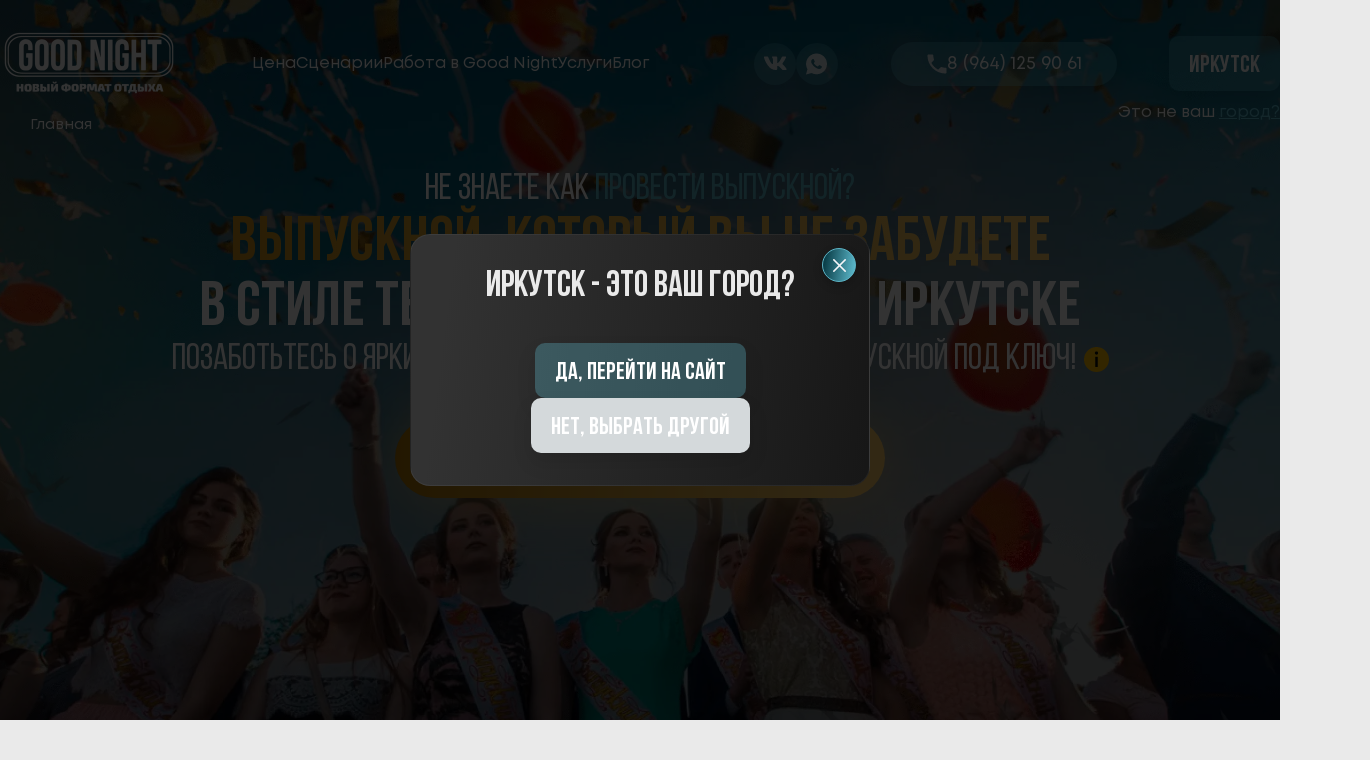

--- FILE ---
content_type: text/html; charset=UTF-8
request_url: https://irkutsk.goodnight.show/organizacziya-vypusknogo/
body_size: 46427
content:
  <!doctype html>
  <html lang="ru-RU">

  <head>
    <meta charset="UTF-8">
    <meta http-equiv="X-UA-Compatible" content="IE=edge">
    <meta name="viewport" content="width=device-width, initial-scale=1">
    <link rel="profile" href="https://gmpg.org/xfn/11">
    <link rel="icon" href="/favicon.svg" type="image/svg+xml">
    
    <script data-cfasync="false" data-no-defer="1" data-no-minify="1" data-no-optimize="1">var ewww_webp_supported=!1;function check_webp_feature(A,e){var w;e=void 0!==e?e:function(){},ewww_webp_supported?e(ewww_webp_supported):((w=new Image).onload=function(){ewww_webp_supported=0<w.width&&0<w.height,e&&e(ewww_webp_supported)},w.onerror=function(){e&&e(!1)},w.src="data:image/webp;base64,"+{alpha:"UklGRkoAAABXRUJQVlA4WAoAAAAQAAAAAAAAAAAAQUxQSAwAAAARBxAR/Q9ERP8DAABWUDggGAAAABQBAJ0BKgEAAQAAAP4AAA3AAP7mtQAAAA=="}[A])}check_webp_feature("alpha");</script><script data-cfasync="false" data-no-defer="1" data-no-minify="1" data-no-optimize="1">var Arrive=function(c,w){"use strict";if(c.MutationObserver&&"undefined"!=typeof HTMLElement){var r,a=0,u=(r=HTMLElement.prototype.matches||HTMLElement.prototype.webkitMatchesSelector||HTMLElement.prototype.mozMatchesSelector||HTMLElement.prototype.msMatchesSelector,{matchesSelector:function(e,t){return e instanceof HTMLElement&&r.call(e,t)},addMethod:function(e,t,r){var a=e[t];e[t]=function(){return r.length==arguments.length?r.apply(this,arguments):"function"==typeof a?a.apply(this,arguments):void 0}},callCallbacks:function(e,t){t&&t.options.onceOnly&&1==t.firedElems.length&&(e=[e[0]]);for(var r,a=0;r=e[a];a++)r&&r.callback&&r.callback.call(r.elem,r.elem);t&&t.options.onceOnly&&1==t.firedElems.length&&t.me.unbindEventWithSelectorAndCallback.call(t.target,t.selector,t.callback)},checkChildNodesRecursively:function(e,t,r,a){for(var i,n=0;i=e[n];n++)r(i,t,a)&&a.push({callback:t.callback,elem:i}),0<i.childNodes.length&&u.checkChildNodesRecursively(i.childNodes,t,r,a)},mergeArrays:function(e,t){var r,a={};for(r in e)e.hasOwnProperty(r)&&(a[r]=e[r]);for(r in t)t.hasOwnProperty(r)&&(a[r]=t[r]);return a},toElementsArray:function(e){return e=void 0!==e&&("number"!=typeof e.length||e===c)?[e]:e}}),e=(l.prototype.addEvent=function(e,t,r,a){a={target:e,selector:t,options:r,callback:a,firedElems:[]};return this._beforeAdding&&this._beforeAdding(a),this._eventsBucket.push(a),a},l.prototype.removeEvent=function(e){for(var t,r=this._eventsBucket.length-1;t=this._eventsBucket[r];r--)e(t)&&(this._beforeRemoving&&this._beforeRemoving(t),(t=this._eventsBucket.splice(r,1))&&t.length&&(t[0].callback=null))},l.prototype.beforeAdding=function(e){this._beforeAdding=e},l.prototype.beforeRemoving=function(e){this._beforeRemoving=e},l),t=function(i,n){var o=new e,l=this,s={fireOnAttributesModification:!1};return o.beforeAdding(function(t){var e=t.target;e!==c.document&&e!==c||(e=document.getElementsByTagName("html")[0]);var r=new MutationObserver(function(e){n.call(this,e,t)}),a=i(t.options);r.observe(e,a),t.observer=r,t.me=l}),o.beforeRemoving(function(e){e.observer.disconnect()}),this.bindEvent=function(e,t,r){t=u.mergeArrays(s,t);for(var a=u.toElementsArray(this),i=0;i<a.length;i++)o.addEvent(a[i],e,t,r)},this.unbindEvent=function(){var r=u.toElementsArray(this);o.removeEvent(function(e){for(var t=0;t<r.length;t++)if(this===w||e.target===r[t])return!0;return!1})},this.unbindEventWithSelectorOrCallback=function(r){var a=u.toElementsArray(this),i=r,e="function"==typeof r?function(e){for(var t=0;t<a.length;t++)if((this===w||e.target===a[t])&&e.callback===i)return!0;return!1}:function(e){for(var t=0;t<a.length;t++)if((this===w||e.target===a[t])&&e.selector===r)return!0;return!1};o.removeEvent(e)},this.unbindEventWithSelectorAndCallback=function(r,a){var i=u.toElementsArray(this);o.removeEvent(function(e){for(var t=0;t<i.length;t++)if((this===w||e.target===i[t])&&e.selector===r&&e.callback===a)return!0;return!1})},this},i=new function(){var s={fireOnAttributesModification:!1,onceOnly:!1,existing:!1};function n(e,t,r){return!(!u.matchesSelector(e,t.selector)||(e._id===w&&(e._id=a++),-1!=t.firedElems.indexOf(e._id)))&&(t.firedElems.push(e._id),!0)}var c=(i=new t(function(e){var t={attributes:!1,childList:!0,subtree:!0};return e.fireOnAttributesModification&&(t.attributes=!0),t},function(e,i){e.forEach(function(e){var t=e.addedNodes,r=e.target,a=[];null!==t&&0<t.length?u.checkChildNodesRecursively(t,i,n,a):"attributes"===e.type&&n(r,i)&&a.push({callback:i.callback,elem:r}),u.callCallbacks(a,i)})})).bindEvent;return i.bindEvent=function(e,t,r){t=void 0===r?(r=t,s):u.mergeArrays(s,t);var a=u.toElementsArray(this);if(t.existing){for(var i=[],n=0;n<a.length;n++)for(var o=a[n].querySelectorAll(e),l=0;l<o.length;l++)i.push({callback:r,elem:o[l]});if(t.onceOnly&&i.length)return r.call(i[0].elem,i[0].elem);setTimeout(u.callCallbacks,1,i)}c.call(this,e,t,r)},i},o=new function(){var a={};function i(e,t){return u.matchesSelector(e,t.selector)}var n=(o=new t(function(){return{childList:!0,subtree:!0}},function(e,r){e.forEach(function(e){var t=e.removedNodes,e=[];null!==t&&0<t.length&&u.checkChildNodesRecursively(t,r,i,e),u.callCallbacks(e,r)})})).bindEvent;return o.bindEvent=function(e,t,r){t=void 0===r?(r=t,a):u.mergeArrays(a,t),n.call(this,e,t,r)},o};d(HTMLElement.prototype),d(NodeList.prototype),d(HTMLCollection.prototype),d(HTMLDocument.prototype),d(Window.prototype);var n={};return s(i,n,"unbindAllArrive"),s(o,n,"unbindAllLeave"),n}function l(){this._eventsBucket=[],this._beforeAdding=null,this._beforeRemoving=null}function s(e,t,r){u.addMethod(t,r,e.unbindEvent),u.addMethod(t,r,e.unbindEventWithSelectorOrCallback),u.addMethod(t,r,e.unbindEventWithSelectorAndCallback)}function d(e){e.arrive=i.bindEvent,s(i,e,"unbindArrive"),e.leave=o.bindEvent,s(o,e,"unbindLeave")}}(window,void 0),ewww_webp_supported=!1;function check_webp_feature(e,t){var r;ewww_webp_supported?t(ewww_webp_supported):((r=new Image).onload=function(){ewww_webp_supported=0<r.width&&0<r.height,t(ewww_webp_supported)},r.onerror=function(){t(!1)},r.src="data:image/webp;base64,"+{alpha:"UklGRkoAAABXRUJQVlA4WAoAAAAQAAAAAAAAAAAAQUxQSAwAAAARBxAR/Q9ERP8DAABWUDggGAAAABQBAJ0BKgEAAQAAAP4AAA3AAP7mtQAAAA==",animation:"UklGRlIAAABXRUJQVlA4WAoAAAASAAAAAAAAAAAAQU5JTQYAAAD/////AABBTk1GJgAAAAAAAAAAAAAAAAAAAGQAAABWUDhMDQAAAC8AAAAQBxAREYiI/gcA"}[e])}function ewwwLoadImages(e){if(e){for(var t=document.querySelectorAll(".batch-image img, .image-wrapper a, .ngg-pro-masonry-item a, .ngg-galleria-offscreen-seo-wrapper a"),r=0,a=t.length;r<a;r++)ewwwAttr(t[r],"data-src",t[r].getAttribute("data-webp")),ewwwAttr(t[r],"data-thumbnail",t[r].getAttribute("data-webp-thumbnail"));for(var i=document.querySelectorAll(".rev_slider ul li"),r=0,a=i.length;r<a;r++){ewwwAttr(i[r],"data-thumb",i[r].getAttribute("data-webp-thumb"));for(var n=1;n<11;)ewwwAttr(i[r],"data-param"+n,i[r].getAttribute("data-webp-param"+n)),n++}for(r=0,a=(i=document.querySelectorAll(".rev_slider img")).length;r<a;r++)ewwwAttr(i[r],"data-lazyload",i[r].getAttribute("data-webp-lazyload"));for(var o=document.querySelectorAll("div.woocommerce-product-gallery__image"),r=0,a=o.length;r<a;r++)ewwwAttr(o[r],"data-thumb",o[r].getAttribute("data-webp-thumb"))}for(var l=document.querySelectorAll("video"),r=0,a=l.length;r<a;r++)ewwwAttr(l[r],"poster",e?l[r].getAttribute("data-poster-webp"):l[r].getAttribute("data-poster-image"));for(var s,c=document.querySelectorAll("img.ewww_webp_lazy_load"),r=0,a=c.length;r<a;r++)e&&(ewwwAttr(c[r],"data-lazy-srcset",c[r].getAttribute("data-lazy-srcset-webp")),ewwwAttr(c[r],"data-srcset",c[r].getAttribute("data-srcset-webp")),ewwwAttr(c[r],"data-lazy-src",c[r].getAttribute("data-lazy-src-webp")),ewwwAttr(c[r],"data-src",c[r].getAttribute("data-src-webp")),ewwwAttr(c[r],"data-orig-file",c[r].getAttribute("data-webp-orig-file")),ewwwAttr(c[r],"data-medium-file",c[r].getAttribute("data-webp-medium-file")),ewwwAttr(c[r],"data-large-file",c[r].getAttribute("data-webp-large-file")),null!=(s=c[r].getAttribute("srcset"))&&!1!==s&&s.includes("R0lGOD")&&ewwwAttr(c[r],"src",c[r].getAttribute("data-lazy-src-webp"))),c[r].className=c[r].className.replace(/\bewww_webp_lazy_load\b/,"");for(var w=document.querySelectorAll(".ewww_webp"),r=0,a=w.length;r<a;r++)e?(ewwwAttr(w[r],"srcset",w[r].getAttribute("data-srcset-webp")),ewwwAttr(w[r],"src",w[r].getAttribute("data-src-webp")),ewwwAttr(w[r],"data-orig-file",w[r].getAttribute("data-webp-orig-file")),ewwwAttr(w[r],"data-medium-file",w[r].getAttribute("data-webp-medium-file")),ewwwAttr(w[r],"data-large-file",w[r].getAttribute("data-webp-large-file")),ewwwAttr(w[r],"data-large_image",w[r].getAttribute("data-webp-large_image")),ewwwAttr(w[r],"data-src",w[r].getAttribute("data-webp-src"))):(ewwwAttr(w[r],"srcset",w[r].getAttribute("data-srcset-img")),ewwwAttr(w[r],"src",w[r].getAttribute("data-src-img"))),w[r].className=w[r].className.replace(/\bewww_webp\b/,"ewww_webp_loaded");window.jQuery&&jQuery.fn.isotope&&jQuery.fn.imagesLoaded&&(jQuery(".fusion-posts-container-infinite").imagesLoaded(function(){jQuery(".fusion-posts-container-infinite").hasClass("isotope")&&jQuery(".fusion-posts-container-infinite").isotope()}),jQuery(".fusion-portfolio:not(.fusion-recent-works) .fusion-portfolio-wrapper").imagesLoaded(function(){jQuery(".fusion-portfolio:not(.fusion-recent-works) .fusion-portfolio-wrapper").isotope()}))}function ewwwWebPInit(e){ewwwLoadImages(e),ewwwNggLoadGalleries(e),document.arrive(".ewww_webp",function(){ewwwLoadImages(e)}),document.arrive(".ewww_webp_lazy_load",function(){ewwwLoadImages(e)}),document.arrive("videos",function(){ewwwLoadImages(e)}),"loading"==document.readyState?document.addEventListener("DOMContentLoaded",ewwwJSONParserInit):("undefined"!=typeof galleries&&ewwwNggParseGalleries(e),ewwwWooParseVariations(e))}function ewwwAttr(e,t,r){null!=r&&!1!==r&&e.setAttribute(t,r)}function ewwwJSONParserInit(){"undefined"!=typeof galleries&&check_webp_feature("alpha",ewwwNggParseGalleries),check_webp_feature("alpha",ewwwWooParseVariations)}function ewwwWooParseVariations(e){if(e)for(var t=document.querySelectorAll("form.variations_form"),r=0,a=t.length;r<a;r++){var i=t[r].getAttribute("data-product_variations"),n=!1;try{for(var o in i=JSON.parse(i))void 0!==i[o]&&void 0!==i[o].image&&(void 0!==i[o].image.src_webp&&(i[o].image.src=i[o].image.src_webp,n=!0),void 0!==i[o].image.srcset_webp&&(i[o].image.srcset=i[o].image.srcset_webp,n=!0),void 0!==i[o].image.full_src_webp&&(i[o].image.full_src=i[o].image.full_src_webp,n=!0),void 0!==i[o].image.gallery_thumbnail_src_webp&&(i[o].image.gallery_thumbnail_src=i[o].image.gallery_thumbnail_src_webp,n=!0),void 0!==i[o].image.thumb_src_webp&&(i[o].image.thumb_src=i[o].image.thumb_src_webp,n=!0));n&&ewwwAttr(t[r],"data-product_variations",JSON.stringify(i))}catch(e){}}}function ewwwNggParseGalleries(e){if(e)for(var t in galleries){var r=galleries[t];galleries[t].images_list=ewwwNggParseImageList(r.images_list)}}function ewwwNggLoadGalleries(e){e&&document.addEventListener("ngg.galleria.themeadded",function(e,t){window.ngg_galleria._create_backup=window.ngg_galleria.create,window.ngg_galleria.create=function(e,t){var r=$(e).data("id");return galleries["gallery_"+r].images_list=ewwwNggParseImageList(galleries["gallery_"+r].images_list),window.ngg_galleria._create_backup(e,t)}})}function ewwwNggParseImageList(e){for(var t in e){var r=e[t];if(void 0!==r["image-webp"]&&(e[t].image=r["image-webp"],delete e[t]["image-webp"]),void 0!==r["thumb-webp"]&&(e[t].thumb=r["thumb-webp"],delete e[t]["thumb-webp"]),void 0!==r.full_image_webp&&(e[t].full_image=r.full_image_webp,delete e[t].full_image_webp),void 0!==r.srcsets)for(var a in r.srcsets)nggSrcset=r.srcsets[a],void 0!==r.srcsets[a+"-webp"]&&(e[t].srcsets[a]=r.srcsets[a+"-webp"],delete e[t].srcsets[a+"-webp"]);if(void 0!==r.full_srcsets)for(var i in r.full_srcsets)nggFSrcset=r.full_srcsets[i],void 0!==r.full_srcsets[i+"-webp"]&&(e[t].full_srcsets[i]=r.full_srcsets[i+"-webp"],delete e[t].full_srcsets[i+"-webp"])}return e}check_webp_feature("alpha",ewwwWebPInit);</script><meta name='robots' content='index, follow, max-image-preview:large, max-snippet:-1, max-video-preview:-1' />
	<style>img:is([sizes="auto" i], [sizes^="auto," i]) { contain-intrinsic-size: 3000px 1500px }</style>
	
	<!-- This site is optimized with the Yoast SEO plugin v25.7 - https://yoast.com/wordpress/plugins/seo/ -->
	<title>Организация выпускных в Иркутске по выгодной цене | Good Night Show Иркутск</title>
	<meta name="description" content="Организация выпускных по выгодной цене от профессиональных организаторов праздника в Иркутске Лучшие ведущие мероприятий от Good Night Show Иркутск" />
	<link rel="canonical" href="https://irkutsk.goodnight.show/organizacziya-vypusknogo/" />
	<meta property="og:locale" content="ru_RU" />
	<meta property="og:type" content="article" />
	<meta property="og:title" content="Организация выпускных в Иркутске по выгодной цене | Good Night Show Иркутск" />
	<meta property="og:description" content="Организация выпускных по выгодной цене от профессиональных организаторов праздника в Иркутске Лучшие ведущие мероприятий от Good Night Show Иркутск" />
	<meta property="og:url" content="https://irkutsk.goodnight.show/organizacziya-vypusknogo/" />
	<meta property="og:site_name" content="Good Night Show Иркутск" />
	<meta property="article:modified_time" content="2026-01-26T10:57:55+00:00" />
	<meta name="twitter:card" content="summary_large_image" />
	<script type="application/ld+json" class="yoast-schema-graph">{"@context":"https://schema.org","@graph":[{"@type":"WebPage","@id":"https://irkutsk.goodnight.show/organizacziya-vypusknogo/","url":"https://irkutsk.goodnight.show/organizacziya-vypusknogo/","name":"Организация выпускных в Иркутске по выгодной цене | Good Night Show Иркутск","isPartOf":{"@id":"https://irkutsk.goodnight.show/#website"},"datePublished":"2023-06-26T09:19:48+00:00","dateModified":"2026-01-26T10:57:55+00:00","description":"Организация выпускных по выгодной цене от профессиональных организаторов праздника в Иркутске Лучшие ведущие мероприятий от Good Night Show Иркутск","inLanguage":"ru-RU","potentialAction":[{"@type":"ReadAction","target":["https://irkutsk.goodnight.show/organizacziya-vypusknogo/"]}]},{"@type":"WebSite","@id":"https://irkutsk.goodnight.show/#website","url":"https://irkutsk.goodnight.show/","name":"Good Night Show Иркутск","description":"5 зажигательных конкурсов для компаний от 8 человек! Горячий ведущий, диджей с мощными колонками, реквизит настоящего телевизионного шоу. Приедем к вам или ждем вас в нашей уютной студии.","publisher":{"@id":"https://irkutsk.goodnight.show/#organization"},"potentialAction":[{"@type":"SearchAction","target":{"@type":"EntryPoint","urlTemplate":"https://irkutsk.goodnight.show/?s={search_term_string}"},"query-input":{"@type":"PropertyValueSpecification","valueRequired":true,"valueName":"search_term_string"}}],"inLanguage":"ru-RU"},{"@type":"Organization","@id":"https://irkutsk.goodnight.show/#organization","name":"Good Night Show Иркутск","url":"https://irkutsk.goodnight.show/","logo":{"@type":"ImageObject","inLanguage":"ru-RU","@id":"https://irkutsk.goodnight.show/#/schema/logo/image/","url":"https://irkutsk.goodnight.show/wp-content/uploads/sites/8/2023/02/cropped-logo.webp","contentUrl":"https://irkutsk.goodnight.show/wp-content/uploads/sites/8/2023/02/cropped-logo.webp","width":356,"height":134,"caption":"Good Night Show Иркутск"},"image":{"@id":"https://irkutsk.goodnight.show/#/schema/logo/image/"}}]}</script>
	<!-- / Yoast SEO plugin. -->


<link rel="alternate" type="application/rss+xml" title="Good Night Show Иркутск &raquo; Лента" href="https://irkutsk.goodnight.show/feed/" />
<link rel="alternate" type="application/rss+xml" title="Good Night Show Иркутск &raquo; Лента комментариев" href="https://irkutsk.goodnight.show/comments/feed/" />
<link rel='stylesheet' id='wp-block-library-css' href='https://irkutsk.goodnight.show/wp-includes/css/dist/block-library/style.min.css?ver=e357cdf77d2d25cd3b8ba53d0a451cde' media='all' />
<style id='classic-theme-styles-inline-css'>
/*! This file is auto-generated */
.wp-block-button__link{color:#fff;background-color:#32373c;border-radius:9999px;box-shadow:none;text-decoration:none;padding:calc(.667em + 2px) calc(1.333em + 2px);font-size:1.125em}.wp-block-file__button{background:#32373c;color:#fff;text-decoration:none}
</style>
<style id='telex-custom-text-block-style-inline-css'>
.wp-block-telex-custom-text-block{border-radius:20px;box-shadow:0 10px 20px #ccc;margin:20px 0;padding:20px}.custom-text-block-content{line-height:1.6}.custom-text-block-content p{margin:0 0 1em}.custom-text-block-content p:last-child{margin-bottom:0}

</style>
<style id='telex-tag-cloud-tile-style-inline-css'>
.wp-block-telex-tag-cloud-tile{margin:2rem auto;/*max-width:800px*/}.tag-cloud-tile-container{align-items:center;display:flex;flex-direction:column;text-align:center}.tag-cloud-tile-heading{font-size:1.5rem;font-weight:600;margin:0 0 1rem}.tag-cloud-tile-intro{color:#111;line-height:1.6;margin:0 0 1rem}.tag-cloud-tile-trigger{align-items:center;background:transparent;border:1px solid;border-radius:4px;cursor:pointer;display:inline-flex;font-size:1rem;gap:.5rem;margin-bottom:1rem;padding:.5rem 1rem;transition:all .2s ease}.tag-cloud-tile-trigger:hover{opacity:.7}.tag-cloud-tile-trigger svg{height:20px;transition:transform .2s ease;width:20px}.tag-cloud-tile-cloud{animation:fadeIn .3s ease;display:flex;flex-wrap:wrap;gap:.5rem;justify-content:center;max-width:100%}@keyframes fadeIn{0%{opacity:0;transform:translateY(-10px)}to{opacity:1;transform:translateY(0)}}.tag-cloud-tile-tag{background:transparent;border:1px solid;border-radius:10px;display:inline-block;font-size:.9rem;padding:.4rem .8rem;text-decoration:none;transition:all .2s ease;white-space:nowrap}.tag-cloud-tile-tag:hover{opacity:.7;transform:translateY(-1px)}.tag-cloud-tile-tag:focus{outline:2px solid currentColor;outline-offset:2px}.tag-cloud-tile-empty{color:#111;font-style:italic;margin:1rem 0}
.tag-cloud-tile-container{color:#111;} .tag-cloud-tile-tag{color:#444;}
</style>
<link rel='stylesheet' id='lbwps-styles-photoswipe5-main-css' href='https://irkutsk.goodnight.show/wp-content/plugins/lightbox-photoswipe/assets/ps5/styles/main.css?ver=5.7.2' media='all' />
<link rel='stylesheet' id='toc-screen-css' href='https://irkutsk.goodnight.show/wp-content/plugins/table-of-contents-plus/screen.min.css?ver=2411.1' media='all' />
<style id='toc-screen-inline-css'>
div#toc_container {background: #f9f9f9;border: 1px solid #aaaaaa;width: 100%;}
</style>
<link rel='stylesheet' id='wx1-custom-text-block-frontend-css-css' href='https://irkutsk.goodnight.show/wp-content/plugins/wx1-custom-text-block/css/frontend.css?ver=1763386224' media='all' />
<link rel='stylesheet' id='fonts-style-css' href='https://irkutsk.goodnight.show/wp-content/themes/goodnight/inc/fonts/fonts.css?ver=e357cdf77d2d25cd3b8ba53d0a451cde' media='all' />
<link rel='stylesheet' id='goodnight-style-css' href='https://irkutsk.goodnight.show/wp-content/themes/goodnight/style.css?ver=1.1.2' media='all' />
<link rel='stylesheet' id='contact-form-7-css-css' href='https://irkutsk.goodnight.show/wp-content/plugins/contact-form-7/includes/css/styles.css?ver=1.1.2' media='1' />
<script src="https://ajax.googleapis.com/ajax/libs/jquery/3.1.0/jquery.min.js?ver=3.1.0" id="jquery-js"></script>
<script async src="https://irkutsk.goodnight.show/wp-content/plugins/burst-statistics/helpers/timeme/timeme.min.js?ver=1755165944" id="burst-timeme-js"></script>
<script id="burst-js-extra">
var burst = {"tracking":{"isInitialHit":true,"lastUpdateTimestamp":0,"beacon_url":"https:\/\/irkutsk.goodnight.show\/wp-content\/plugins\/burst-statistics\/endpoint.php","ajaxUrl":"https:\/\/irkutsk.goodnight.show\/wp-admin\/admin-ajax.php"},"options":{"cookieless":0,"pageUrl":"https:\/\/irkutsk.goodnight.show\/organizacziya-vypusknogo\/","beacon_enabled":1,"do_not_track":0,"enable_turbo_mode":0,"track_url_change":0,"cookie_retention_days":30,"debug":0},"goals":{"completed":[],"scriptUrl":"https:\/\/irkutsk.goodnight.show\/wp-content\/plugins\/burst-statistics\/\/assets\/js\/build\/burst-goals.js?v=1755165944","active":[]},"cache":{"uid":null,"fingerprint":null,"isUserAgent":null,"isDoNotTrack":null,"useCookies":null}};
</script>
<script async src="https://irkutsk.goodnight.show/wp-content/plugins/burst-statistics/assets/js/build/burst.min.js?ver=1755165944" id="burst-js"></script>
<link rel="https://api.w.org/" href="https://irkutsk.goodnight.show/wp-json/" /><link rel="alternate" title="JSON" type="application/json" href="https://irkutsk.goodnight.show/wp-json/wp/v2/pages/1410" /><link rel="EditURI" type="application/rsd+xml" title="RSD" href="https://irkutsk.goodnight.show/xmlrpc.php?rsd" />
<link rel="alternate" title="oEmbed (JSON)" type="application/json+oembed" href="https://irkutsk.goodnight.show/wp-json/oembed/1.0/embed?url=https%3A%2F%2Firkutsk.goodnight.show%2Forganizacziya-vypusknogo%2F" />
<link rel="alternate" title="oEmbed (XML)" type="text/xml+oembed" href="https://irkutsk.goodnight.show/wp-json/oembed/1.0/embed?url=https%3A%2F%2Firkutsk.goodnight.show%2Forganizacziya-vypusknogo%2F&#038;format=xml" />
<meta name="verification" content="f612c7d25f5690ad41496fcfdbf8d1" /><noscript><style>.lazyload[data-src]{display:none !important;}</style></noscript><style>.lazyload{background-image:none !important;}.lazyload:before{background-image:none !important;}</style><style>.wp-block-gallery.is-cropped .blocks-gallery-item picture{height:100%;width:100%;}</style>		<style id="wp-custom-css">
			.is-layout-flow ol li, .is-layout-flow ul li{
color: rgba(0, 0, 0, 0.6);
font-weight: 300;
font-size: 20px;
line-height: 135%;
padding-top: 10px;
padding-bottom: 10px;
list-style-position: inside;
}

.single-box__black ol li, .single-box__black ul li{
color: rgba(255,255,255,.7);
font-weight: 300;
font-size: 20px;
line-height: 135%;
padding-top: 10px;
padding-bottom: 10px;
list-style-position: inside;
}

.is-layout-flow ol li a, .is-layout-flow ul li a, .single-box__black ol li a, .single-box__black ul li a{
font-weight: 700;
color: #5CB4C6;
}

.single-info__page .blog-content__single .wp-block-group p a{
font-weight: 700;
color: #5CB4C6;
}

@media screen and (max-width:970px) {
.single-title__img {
top: 0px;
}
.is-layout-flow ol li, .is-layout-flow ul li, .single-box__black ol li, .single-box__black ul li{
font-size: 17px;
padding-bottom: 5px;
}
}

@media screen and (max-width:620px) {
.is-layout-flow ol li, .is-layout-flow ul li, .single-box__black ol li, .single-box__black ul li{
font-size: 16px;
padding-bottom: 0px;
}
}		</style>
		        <meta name="yandex-verification" content="6396c11a02cecdcf" />
<!-- Roistat Counter Start -->
<script>
(function(w, d, s, h, id) {
    w.roistatProjectId = id; w.roistatHost = h;
    var p = d.location.protocol == "https:" ? "https://" : "http://";
    var u = /^.*roistat_visit=[^;]+(.*)?$/.test(d.cookie) ? "/dist/module.js" : "/api/site/1.0/"+id+"/init?referrer="+encodeURIComponent(d.location.href);
    var js = d.createElement(s); js.charset="UTF-8"; js.async = 1; js.src = p+h+u; var js2 = d.getElementsByTagName(s)[0]; js2.parentNode.insertBefore(js, js2);
})(window, document, 'script', 'cloud.roistat.com', 'c2e3cfbd7c6d0c2e0ab70b0ebbf9ff40');
</script>
<!-- Roistat Counter End -->
<!-- Google Tag Manager -->
<script>(function(w,d,s,l,i){w[l]=w[l]||[];w[l].push({'gtm.start':
new Date().getTime(),event:'gtm.js'});var f=d.getElementsByTagName(s)[0],
j=d.createElement(s),dl=l!='dataLayer'?'&l='+l:'';j.async=true;j.src=
'https://www.googletagmanager.com/gtm.js?id='+i+dl;f.parentNode.insertBefore(j,f);
})(window,document,'script','dataLayer','GTM-PBFLCTZ');</script>
<!-- End Google Tag Manager -->        <meta property="og:image" content="https://irkutsk.goodnight.show/wp-content/themes/goodnight/img/imglogo.png" />
    <meta property="og:image" content="https://irkutsk.goodnight.show/wp-content/themes/goodnight/img/imglogofull.png" />
    <meta name="format-detection" content="telephone=no">
    <meta property="og:image:type" content="image/png" />
            <link rel="stylesheet" href="https://irkutsk.goodnight.show/wp-content/themes/goodnight/landings/kids/style.css?ver=1.1.5">
    <link rel="stylesheet" href="https://irkutsk.goodnight.show/wp-content/themes/goodnight/landings/kids/mobile.css?ver=1.1.5">
                <link rel="stylesheet" href="https://irkutsk.goodnight.show/wp-content/themes/goodnight/landings/graduation/style.css?ver=1.1.5">
                
  </head>
    <body data-rsssl=1 itemscope itemtype="https://schema.org/WebPage" class="body_landing body_landing_graduation">
<script data-cfasync="false" data-no-defer="1" data-no-minify="1" data-no-optimize="1">if(typeof ewww_webp_supported==="undefined"){var ewww_webp_supported=!1}if(ewww_webp_supported){document.body.classList.add("webp-support")}</script>
    <body data-rsssl=1 itemscope itemtype="https://schema.org/WebPage" class="wp-singular page-template page-template-landings-graduation page-template-landings-graduation-php page page-id-1410 page-parent wp-custom-logo wp-theme-goodnight">
      <!-- Google Tag Manager (noscript) -->
<noscript><iframe src="https://www.googletagmanager.com/ns.html?id=GTM-PBFLCTZ"
height="0" width="0" style="display:none;visibility:hidden"></iframe></noscript>
<!-- End Google Tag Manager (noscript) -->      <div class="loader">
      <div class="loader_inner"></div>
    </div>
    <!-- HEADER -->
    <header class="header container grid grid__ac" itemscope itemtype="https://schema.org/WPHeader">
      <!-- INFORMATION -->
      <div itemscope itemtype="http://schema.org/Organization"class="wxlogo">
        <!-- LOGO -->
        <div class="header-logo">
                    <div>
          <a href="https://irkutsk.goodnight.show/" class="custom-logo-link" rel="home" title="Good Night Show Иркутск" itemprop="url"><img width="356" height="134" src="https://irkutsk.goodnight.show/wp-content/uploads/sites/8/2023/02/cropped-logo.webp" class="custom-logo" alt="Good Night Show Иркутск" itemprop="url image" decoding="async" srcset="https://irkutsk.goodnight.show/wp-content/uploads/sites/8/2023/02/cropped-logo.webp 356w, https://irkutsk.goodnight.show/wp-content/uploads/sites/8/2023/02/cropped-logo-300x113.webp 300w" sizes="(max-width: 356px) 100vw, 356px" /></a>      </div>
   
        </div>
        <meta itemprop="name" content="Организация выпускных в Иркутске по выгодной цене | Good Night Show Иркутск">
        <div itemscope itemprop="address" itemtype="http://schema.org/PostalAddress">
          <meta itemprop="addressLocality" content="Иркутск">
          <meta itemprop="streetAddress" content="Торговый центр МТЦ «Новый», 3 этаж">
        </div>
        <meta itemprop="telephone" content="8 (964) 125 90 61">
        <meta itemprop="email" content="irkutsk@goodnight.show">
      </div>
      <!-- NAVIGATION -->
      <nav class="header-menu" itemscope itemtype="https://schema.org/SiteNavigationElement">
        <div class="menu-menyu-v-shapke-glavnaya-container"><ul id="menu-menyu-v-shapke-glavnaya" class="header-menu__list flex flex__ac"><li itemprop="name" id="menu-item-11" class="menu-item menu-item-type-custom menu-item-object-custom menu-item-11"><a itemprop="url" href="#cost">Цена</a></li>
<li itemprop="name" id="menu-item-12" class="menu-item menu-item-type-custom menu-item-object-custom menu-item-12"><a itemprop="url" href="#scenarios">Сценарии</a></li>
<li itemprop="name" id="menu-item-13" class="menu-item menu-item-type-custom menu-item-object-custom menu-item-13"><a itemprop="url" target="_blank" href="https://hr.goodnight.show?utm_sourse=irkutsk.goodnight.show">Работа в Good Night</a></li>
<li itemprop="name" id="menu-item-1712" class="menu-item menu-item-type-custom menu-item-object-custom current-menu-ancestor current-menu-parent menu-item-has-children menu-item-1712"><a itemprop="url" href="#">Услуги</a>
<ul class="sub-menu">
	<li itemprop="name" id="menu-item-1806" class="menu-item menu-item-type-custom menu-item-object-custom menu-item-has-children menu-item-1806"><a itemprop="url" href="/detskie-prazdniki/">Детские праздники</a>
	<ul class="sub-menu">
		<li itemprop="name" id="menu-item-2722" class="menu-item menu-item-type-custom menu-item-object-custom menu-item-2722"><a itemprop="url" href="/detskie-prazdniki/detskij-timbilding/">Детский тимбилдинг</a></li>
		<li itemprop="name" id="menu-item-2723" class="menu-item menu-item-type-custom menu-item-object-custom menu-item-2723"><a itemprop="url" href="/detskie-prazdniki/tematicheskie-dni-rozhdeniya-dlya-detej/">Тематические дни рождения для детей</a></li>
		<li itemprop="name" id="menu-item-2724" class="menu-item menu-item-type-custom menu-item-object-custom menu-item-2724"><a itemprop="url" href="/detskie-prazdniki/organizacziya-detskih-dnej-rozhdenij-2/">Организация детских дней рождений</a></li>
		<li itemprop="name" id="menu-item-2725" class="menu-item menu-item-type-custom menu-item-object-custom menu-item-2725"><a itemprop="url" href="/detskie-prazdniki/organizacziya-prazdnika-1-sentyabrya/">Организация праздника 1 сентября</a></li>
		<li itemprop="name" id="menu-item-2726" class="menu-item menu-item-type-custom menu-item-object-custom menu-item-2726"><a itemprop="url" href="/organizacziya-vypusknogo/vypusknoj-v-nachalnoj-shkole/">Выпускной в начальной школе</a></li>
		<li itemprop="name" id="menu-item-2727" class="menu-item menu-item-type-custom menu-item-object-custom menu-item-2727"><a itemprop="url" href="/organizacziya-vypusknogo/vypusknoj-v-9-klasse/">Выпускной в 9 классе</a></li>
		<li itemprop="name" id="menu-item-2728" class="menu-item menu-item-type-custom menu-item-object-custom menu-item-2728"><a itemprop="url" href="/organizacziya-vypusknogo/vypusknoj-v-11-klasse/">Выпускной в 11 классе</a></li>
		<li itemprop="name" id="menu-item-2729" class="menu-item menu-item-type-custom menu-item-object-custom menu-item-2729"><a itemprop="url" href="/detskie-prazdniki/vyezdnye-novogodnie-programmy/">Выездные новогодние программы</a></li>
		<li itemprop="name" id="menu-item-3066" class="menu-item menu-item-type-custom menu-item-object-custom menu-item-has-children menu-item-3066"><a itemprop="url" href="/detskie-prazdniki/prazdniki-dlya-podrostkov/">Праздники для подростков</a>
		<ul class="sub-menu">
			<li itemprop="name" id="menu-item-3067" class="menu-item menu-item-type-custom menu-item-object-custom menu-item-3067"><a itemprop="url" href="/detskie-prazdniki/prazdniki-dlya-podrostkov/vecherinka-dlya-podrostkov/">Вечеринка для подростков</a></li>
			<li itemprop="name" id="menu-item-3068" class="menu-item menu-item-type-custom menu-item-object-custom menu-item-3068"><a itemprop="url" href="/detskie-prazdniki/prazdniki-dlya-podrostkov/den-rozhdeniya-dlya-podrostkov/">День рождения для подростков</a></li>
			<li itemprop="name" id="menu-item-3069" class="menu-item menu-item-type-custom menu-item-object-custom menu-item-3069"><a itemprop="url" href="/detskie-prazdniki/prazdniki-dlya-podrostkov/shou-dlya-podrostkov/">Шоу для подростков</a></li>
		</ul>
</li>
	</ul>
</li>
	<li itemprop="name" id="menu-item-1807" class="menu-item menu-item-type-custom menu-item-object-custom menu-item-has-children menu-item-1807"><a itemprop="url" href="/organizacziya-den-rozhdeniya/">Дни рождения</a>
	<ul class="sub-menu">
		<li itemprop="name" id="menu-item-2933" class="menu-item menu-item-type-custom menu-item-object-custom menu-item-2933"><a itemprop="url" href="/organizacziya-den-rozhdeniya/vzroslyj-den-rozhdeniya/">День рождения для взрослых</a></li>
		<li itemprop="name" id="menu-item-2934" class="menu-item menu-item-type-custom menu-item-object-custom menu-item-2934"><a itemprop="url" href="/organizacziya-den-rozhdeniya/provedenie-yubileya/">Проведение юбилея</a></li>
		<li itemprop="name" id="menu-item-2935" class="menu-item menu-item-type-custom menu-item-object-custom menu-item-2935"><a itemprop="url" href="/organizacziya-den-rozhdeniya/tematicheskij-den-rozhdeniya-vzroslym/">Тематический день рождения взрослым</a></li>
	</ul>
</li>
	<li itemprop="name" id="menu-item-1808" class="menu-item menu-item-type-custom menu-item-object-custom menu-item-has-children menu-item-1808"><a itemprop="url" href="/organizacziya-korporativa/">Корпоративы</a>
	<ul class="sub-menu">
		<li itemprop="name" id="menu-item-2764" class="menu-item menu-item-type-custom menu-item-object-custom menu-item-has-children menu-item-2764"><a itemprop="url" href="/organizacziya-korporativa/professionalnye-prazdniki/">Профессиональные праздники</a>
		<ul class="sub-menu">
			<li itemprop="name" id="menu-item-2765" class="menu-item menu-item-type-custom menu-item-object-custom menu-item-2765"><a itemprop="url" href="/organizacziya-korporativa/professionalnye-prazdniki/korporativ-na-den-uchitelya/">Корпоратив на День Учителя</a></li>
			<li itemprop="name" id="menu-item-2766" class="menu-item menu-item-type-custom menu-item-object-custom menu-item-2766"><a itemprop="url" href="/organizacziya-korporativa/professionalnye-prazdniki/organizacziya-den-neftyanika/">Организация Дня нефтяника</a></li>
			<li itemprop="name" id="menu-item-2767" class="menu-item menu-item-type-custom menu-item-object-custom menu-item-2767"><a itemprop="url" href="/organizacziya-korporativa/professionalnye-prazdniki/korporativ-na-den-energetika/">Корпоратив на День энергетика</a></li>
			<li itemprop="name" id="menu-item-2768" class="menu-item menu-item-type-custom menu-item-object-custom menu-item-2768"><a itemprop="url" href="/organizacziya-korporativa/professionalnye-prazdniki/korporativ-na-den-stroitelya/">Корпоратив на День строителя</a></li>
			<li itemprop="name" id="menu-item-2769" class="menu-item menu-item-type-custom menu-item-object-custom menu-item-2769"><a itemprop="url" href="/organizacziya-korporativa/professionalnye-prazdniki/korporativ-na-den-zheleznodorozhnika/">Корпоратив на День железнодорожника</a></li>
			<li itemprop="name" id="menu-item-2770" class="menu-item menu-item-type-custom menu-item-object-custom menu-item-2770"><a itemprop="url" href="/organizacziya-korporativa/professionalnye-prazdniki/korporativ-den-torgovli/">Корпоратив на День торговли</a></li>
			<li itemprop="name" id="menu-item-2771" class="menu-item menu-item-type-custom menu-item-object-custom menu-item-2771"><a itemprop="url" href="/organizacziya-korporativa/professionalnye-prazdniki/korporativ-na-den-medika/">Корпоратив на День медика</a></li>
			<li itemprop="name" id="menu-item-2772" class="menu-item menu-item-type-custom menu-item-object-custom menu-item-2772"><a itemprop="url" href="/organizacziya-korporativa/professionalnye-prazdniki/korporativ-na-den-metallurga/">Корпоратив на День Металлурга</a></li>
		</ul>
</li>
		<li itemprop="name" id="menu-item-2830" class="menu-item menu-item-type-custom menu-item-object-custom menu-item-has-children menu-item-2830"><a itemprop="url" href="/organizacziya-korporativa/organizacziya-kalendarnyh-prazdnikov/">Календарные праздники</a>
		<ul class="sub-menu">
			<li itemprop="name" id="menu-item-2832" class="menu-item menu-item-type-custom menu-item-object-custom menu-item-2832"><a itemprop="url" href="/organizacziya-korporativa/organizacziya-kalendarnyh-prazdnikov/korporativ-na-8-marta/">Корпоратив на 8 марта</a></li>
			<li itemprop="name" id="menu-item-2831" class="menu-item menu-item-type-custom menu-item-object-custom menu-item-2831"><a itemprop="url" href="/organizacziya-korporativa/organizacziya-kalendarnyh-prazdnikov/organizacziya-korporativa-na-23-fevralya/">Корпоратив на 23 февраля</a></li>
		</ul>
</li>
		<li itemprop="name" id="menu-item-2833" class="menu-item menu-item-type-custom menu-item-object-custom menu-item-2833"><a itemprop="url" href="/organizacziya-korporativa/yubilej-kompanii/">Юбилей компании</a></li>
		<li itemprop="name" id="menu-item-2834" class="menu-item menu-item-type-custom menu-item-object-custom menu-item-2834"><a itemprop="url" href="/organizacziya-korporativa/organizacziya-novogodnego-korporativa/">Новогодний корпоратив</a></li>
		<li itemprop="name" id="menu-item-2835" class="menu-item menu-item-type-custom menu-item-object-custom menu-item-2835"><a itemprop="url" href="/organizacziya-korporativa/organizacziya-tematicheskoj-vecherinki-na-korporativ/">Тематическая вечеринка на корпоратив</a></li>
		<li itemprop="name" id="menu-item-2836" class="menu-item menu-item-type-custom menu-item-object-custom menu-item-2836"><a itemprop="url" href="/organizacziya-korporativa/letnij-korporativ/">Летний корпоратив</a></li>
		<li itemprop="name" id="menu-item-2837" class="menu-item menu-item-type-custom menu-item-object-custom menu-item-2837"><a itemprop="url" href="/organizacziya-korporativa/vedushhij-na-korporativ/">Ведущий на корпоратив</a></li>
	</ul>
</li>
	<li itemprop="name" id="menu-item-2029" class="menu-item menu-item-type-custom menu-item-object-custom menu-item-2029"><a itemprop="url" href="/organizacziya-timbildinga/">Тимбилдинги</a></li>
	<li itemprop="name" id="menu-item-1809" class="menu-item menu-item-type-custom menu-item-object-custom current-menu-item menu-item-1809"><a itemprop="url" href="/organizacziya-vypusknogo/" aria-current="page">Выпускные</a></li>
	<li itemprop="name" id="menu-item-1810" class="menu-item menu-item-type-custom menu-item-object-custom menu-item-has-children menu-item-1810"><a itemprop="url" href="/organizacziya-svadby/">Свадьбы</a>
	<ul class="sub-menu">
		<li itemprop="name" id="menu-item-2878" class="menu-item menu-item-type-custom menu-item-object-custom menu-item-has-children menu-item-2878"><a itemprop="url" href="/organizacziya-svadby/vtoroj-den-svadby/">Второй день свадьбы</a>
		<ul class="sub-menu">
			<li itemprop="name" id="menu-item-2879" class="menu-item menu-item-type-custom menu-item-object-custom menu-item-2879"><a itemprop="url" href="/organizacziya-svadby/vtoroj-den-svadby/svadba-za-gorodom/">Свадьба за городом</a></li>
			<li itemprop="name" id="menu-item-2880" class="menu-item menu-item-type-custom menu-item-object-custom menu-item-2880"><a itemprop="url" href="/organizacziya-svadby/vtoroj-den-svadby/svadba-v-gorode/">Свадьба в городе</a></li>
		</ul>
</li>
		<li itemprop="name" id="menu-item-2881" class="menu-item menu-item-type-custom menu-item-object-custom menu-item-2881"><a itemprop="url" href="/organizacziya-svadby/organizacziya-malchishnika-i-devichnika/">Организация мальчишника и девичника</a></li>
		<li itemprop="name" id="menu-item-2882" class="menu-item menu-item-type-custom menu-item-object-custom menu-item-2882"><a itemprop="url" href="/organizacziya-svadby/organizacziya-pomolvki/">Организация помолвки</a></li>
		<li itemprop="name" id="menu-item-2883" class="menu-item menu-item-type-custom menu-item-object-custom menu-item-2883"><a itemprop="url" href="/organizacziya-svadby/svadebnaya-vecherinka/">Свадебная вечеринка</a></li>
		<li itemprop="name" id="menu-item-2884" class="menu-item menu-item-type-custom menu-item-object-custom menu-item-2884"><a itemprop="url" href="/organizacziya-svadby/organizacziya-godovshhiny-svadby/">Организация годовщины свадьбы</a></li>
	</ul>
</li>
	<li itemprop="name" id="menu-item-1811" class="menu-item menu-item-type-custom menu-item-object-custom menu-item-has-children menu-item-1811"><a itemprop="url" href="/organizacziya-tematicheskih-vecherinok/">Вечеринки без повода</a>
	<ul class="sub-menu">
		<li itemprop="name" id="menu-item-2936" class="menu-item menu-item-type-custom menu-item-object-custom menu-item-2936"><a itemprop="url" href="/organizacziya-tematicheskih-vecherinok/organizacziya-gender-pati/">Организация гендер-пати</a></li>
		<li itemprop="name" id="menu-item-2937" class="menu-item menu-item-type-custom menu-item-object-custom menu-item-2937"><a itemprop="url" href="/organizacziya-tematicheskih-vecherinok/karaoke-vecherinka-na-den-rozhdeniya/">Караоке-вечеринка на день рождения</a></li>
	</ul>
</li>
</ul>
</li>
<li itemprop="name" id="menu-item-400" class="menu-item menu-item-type-custom menu-item-object-custom menu-item-400"><a itemprop="url" href="/blog/">Блог</a></li>
</ul></div>      </nav>
            <!-- SOCIAL -->
      <div class="header-social flex flex__center">
                                    <a class="header-social__link flex flex__center" target="_blank" href="https://vk.com/goodnight_irk?roistat_visit=108808">
                    <svg width="24" height="25" viewBox="0 0 24 25" fill="none" xmlns="http://www.w3.org/2000/svg">
            <path fill-rule="evenodd" clip-rule="evenodd" d="M22.9703 6.4375C23.1372 5.90875 22.9703 5.52437 22.232 5.52437H19.7772C19.158 5.52437 18.872 5.86094 18.7052 6.22094C18.7052 6.22094 17.4423 9.29594 15.6789 11.2895C15.107 11.8661 14.845 12.0583 14.5352 12.0583C14.3683 12.0583 14.1536 11.8661 14.1536 11.3378V6.41266C14.1536 5.78828 13.9633 5.5 13.4387 5.5H9.57812C9.19656 5.5 8.95844 5.78828 8.95844 6.07656C8.95844 6.67703 9.84016 6.82141 9.93531 8.50281V12.1562C9.93531 12.9489 9.79469 13.0938 9.4825 13.0938C8.64859 13.0938 6.62313 9.99484 5.40813 6.46375C5.17188 5.76437 4.93188 5.5 4.31219 5.5H1.83391C1.11906 5.5 1 5.83609 1 6.19656C1 6.84531 1.83391 10.112 4.88406 14.4358C6.90953 17.3889 9.79281 18.9761 12.3902 18.9761C13.9633 18.9761 14.1536 18.6156 14.1536 18.0152V15.7811C14.1536 15.0606 14.2966 14.9406 14.7972 14.9406C15.1544 14.9406 15.798 15.1323 17.2516 16.5498C18.9194 18.2313 19.2053 19 20.1348 19H22.5892C23.3041 19 23.6378 18.6395 23.447 17.943C23.2328 17.2464 22.4223 16.2377 21.3738 15.0367C20.8019 14.3645 19.9441 13.6197 19.682 13.2592C19.3248 12.7787 19.42 12.5866 19.682 12.1544C19.6581 12.1544 22.6609 7.87844 22.9703 6.43563" fill="white" fill-opacity="0.8"></path>
          </svg>                </a>
                                                <a class="header-social__link flex flex__center" target="_blank" href="https://wa.me/79646510410?text=%D0%97%D0%B4%D1%80%D0%B0%D0%B2%D1%81%D1%82%D0%B2%D1%83%D0%B9%D1%82%D0%B5!%20%D0%9F%D0%B8%D1%88%D1%83%20%D0%B2%D0%B0%D0%BC%20%D1%81%20%D1%81%D0%B0%D0%B9%D1%82%D0%B0">
                    <svg width="21" height="22" viewBox="0 0 21 22" fill="none" xmlns="http://www.w3.org/2000/svg">
					<path d="M17.9268 3.5625C15.9512 1.59375 13.3171 0.5 10.5366 0.5C4.7561 0.5 0.0731696 5.16667 0.0731696 10.9271C0.0731696 12.75 0.585366 14.5729 1.46341 16.1042L0 21.5L5.56098 20.0417C7.09756 20.8438 8.78049 21.2812 10.5366 21.2812C16.3171 21.2812 21 16.6146 21 10.8542C20.9268 8.15625 19.9024 5.53125 17.9268 3.5625ZM15.5854 14.6458C15.3659 15.2292 14.3415 15.8125 13.8293 15.8854C13.3902 15.9583 12.8049 15.9583 12.2195 15.8125C11.8537 15.6667 11.3415 15.5208 10.7561 15.2292C8.12195 14.1354 6.43903 11.5104 6.29268 11.2917C6.14634 11.1458 5.19512 9.90625 5.19512 8.59375C5.19512 7.28125 5.85366 6.69792 6.07317 6.40625C6.29268 6.11458 6.58536 6.11458 6.80488 6.11458C6.95122 6.11458 7.17073 6.11458 7.31707 6.11458C7.46341 6.11458 7.68293 6.04167 7.90244 6.55208C8.12195 7.0625 8.63414 8.375 8.70731 8.44792C8.78049 8.59375 8.78049 8.73958 8.70731 8.88542C8.63414 9.03125 8.56097 9.17708 8.41463 9.32292C8.26829 9.46875 8.12195 9.6875 8.04878 9.76042C7.90244 9.90625 7.7561 10.0521 7.90244 10.2708C8.04878 10.5625 8.56097 11.3646 9.36585 12.0937C10.3902 12.9687 11.1951 13.2604 11.4878 13.4063C11.7805 13.5521 11.9268 13.4792 12.0732 13.3333C12.2195 13.1875 12.7317 12.6042 12.878 12.3125C13.0244 12.0208 13.2439 12.0938 13.4634 12.1667C13.6829 12.2396 15 12.8958 15.2195 13.0417C15.5122 13.1875 15.6585 13.2604 15.7317 13.3333C15.8049 13.5521 15.8049 14.0625 15.5854 14.6458Z" fill="white" fill-opacity="0.8"></path>
				</svg>                </a>
                                              </div>
      <!-- PHONE -->
      <a class="header-phone flex flex__center" href="tel:89641259061">
        <svg width="22" height="22" viewBox="0 0 22 22" fill="none" xmlns="http://www.w3.org/2000/svg">
          <path d="M4.72333 9.58833C6.40333 12.89 9.11 15.585 12.4117 17.2767L14.9783 14.71C15.2933 14.395 15.76 14.29 16.1683 14.43C17.475 14.8617 18.8867 15.095 20.3333 15.095C20.975 15.095 21.5 15.62 21.5 16.2617V20.3333C21.5 20.975 20.975 21.5 20.3333 21.5C9.37833 21.5 0.5 12.6217 0.5 1.66667C0.5 1.025 1.025 0.5 1.66667 0.5H5.75C6.39167 0.5 6.91667 1.025 6.91667 1.66667C6.91667 3.125 7.15 4.525 7.58167 5.83167C7.71 6.24 7.61667 6.695 7.29 7.02167L4.72333 9.58833Z" fill="white" fill-opacity="0.8" />
        </svg>
        <p>8 (964) 125 90 61</p>
      </a>
      <!-- CITY -->
      <div class="header-city flex flex__center">
        <a class="header-city__link js-open-modal" href="#" data-modal="1">Иркутск</a>
        <div class="header-city__info">
          <p>Это не ваш <a href="#" class="js-open-modal" data-modal="1">город?</a></p>
        </div>
      </div>
            <!-- MENU MOBILE -->
      <div class="header-mobile">
        <div id="header-mobile__burder" class="header-mobile__burder flex flex__center">
          <svg width="25" height="25" viewBox="0 0 25 25" fill="none" xmlns="http://www.w3.org/2000/svg">
            <path d="M4.33325 10.9688C3.48596 10.9688 2.802 11.6527 2.802 12.5C2.802 13.3473 3.48596 14.0313 4.33325 14.0313C5.18054 14.0313 5.8645 13.3473 5.8645 12.5C5.8645 11.6527 5.18054 10.9688 4.33325 10.9688ZM4.33325 4.84375C3.48596 4.84375 2.802 5.52771 2.802 6.375C2.802 7.22229 3.48596 7.90625 4.33325 7.90625C5.18054 7.90625 5.8645 7.22229 5.8645 6.375C5.8645 5.52771 5.18054 4.84375 4.33325 4.84375ZM4.33325 17.0938C3.48596 17.0938 2.802 17.7879 2.802 18.625C2.802 19.4621 3.49617 20.1563 4.33325 20.1563C5.17034 20.1563 5.8645 19.4621 5.8645 18.625C5.8645 17.7879 5.18054 17.0938 4.33325 17.0938ZM8.41658 19.6458H20.6666C21.228 19.6458 21.6874 19.1865 21.6874 18.625C21.6874 18.0635 21.228 17.6042 20.6666 17.6042H8.41658C7.85513 17.6042 7.39575 18.0635 7.39575 18.625C7.39575 19.1865 7.85513 19.6458 8.41658 19.6458ZM8.41658 13.5208H20.6666C21.228 13.5208 21.6874 13.0615 21.6874 12.5C21.6874 11.9385 21.228 11.4792 20.6666 11.4792H8.41658C7.85513 11.4792 7.39575 11.9385 7.39575 12.5C7.39575 13.0615 7.85513 13.5208 8.41658 13.5208ZM7.39575 6.375C7.39575 6.93646 7.85513 7.39583 8.41658 7.39583H20.6666C21.228 7.39583 21.6874 6.93646 21.6874 6.375C21.6874 5.81354 21.228 5.35417 20.6666 5.35417H8.41658C7.85513 5.35417 7.39575 5.81354 7.39575 6.375Z" fill="white" />
          </svg>
        </div>
    </header>
<main role="main">
		<article>
			<section class="breadcrumbs-wrapper">
  <div class="container">
    <nav class="breadcrumbs" itemprop="breadcrumb" itemscope itemtype="https://schema.org/BreadcrumbList"><span itemprop="itemListElement" itemscope itemtype="https://schema.org/ListItem"><a href="https://irkutsk.goodnight.show/" class="breadcrumb-link" itemprop="item" itemscope itemtype="https://schema.org/WebPage"><span itemprop="name">Главная</span></a><meta itemprop="position" content="1" /></span><span itemprop="itemListElement" itemscope itemtype="https://schema.org/ListItem"></span></nav>  </div>
</section>
<section class="header-content_langing flex flex__column">
				<div class="header-content__info flex flex__column flex__ac">
										<div class="header-content__info-slider flex flex__center">
					        					        <p class="show">Не знаете как <strong>провести выпускной?</strong></p>
					        					        <p>Не знаете как <strong>провести выпускной?</strong></p>
					        					        <p>Не знаете как <strong>провести выпускной?</strong></p>
					        					</div>
										<h1 class="header-info__title"><span>Выпускной, который вы не забудете</span> в стиле телевизионных шоу в Иркутске</h1>
											<p class="header-info__desc">
							Позаботьтесь о ярких воспоминаниях — организуем выпускной под ключ!														<span class="tltp" data-template="desc">	
								<svg width="25" height="25" viewBox="0 0 25 25" fill="none" xmlns="http://www.w3.org/2000/svg">
								<rect width="25" height="25" rx="12.5" fill="#FFBF00"/>
								<path d="M12.5 9.8125V19.9663" stroke="#030A06" stroke-width="2.47524" stroke-linejoin="bevel"/>
								<path d="M12.4996 7.65498C13.4109 7.65498 14.1496 6.91625 14.1496 6.00498C14.1496 5.09371 13.4109 4.35498 12.4996 4.35498C11.5883 4.35498 10.8496 5.09371 10.8496 6.00498C10.8496 6.91625 11.5883 7.65498 12.4996 7.65498Z" fill="#030A06"/>
								</svg>
							</span>
													</p>
												<div class="tooltip-content__item" id="desc">
							<p>Организация выпускного — это не просто обычный праздник, а настоящая веха в жизни каждого. Кто-то мечтает о том, чтобы этот день запомнился надолго, а кто-то просто хочет, чтобы всё прошло гладко и без стресса. Но как сделать так, чтобы вечер стал по-настоящему особенным?
<br><br>
Если вы хотите провести выпускной в ресторане, это отличный выбор! Почему? Потому что банкетный зал — это место, где можно и по-настоящему расслабиться, и устроить настоящий праздник для всех гостей. Уютная атмосфера, вкусная еда, качественное обслуживание — всё это создаст нужное настроение.
<br><br>
Не забывайте про важные моменты: например, про оформление зала. Даже самые простые декорации могут добавить чарующего эффекта, а яркие акценты придадут вечернему настроению ещё больше волшебства. Оформите столы, создайте тематические зоны для фото — это маленькие детали, которые сделают выпускной вечер незабываемым.
<br><br>
Важным аспектом является подбор ведущего или диджея. Вы же не хотите, чтобы ваш вечер скатился в скучную тишину? Подберите того, кто сможет развеселить всех гостей и привести вечер к тому моменту, когда все будут на танцполе. Музыка, шутки, конкурсы — всё это создаёт атмосферу праздника.
<br><br>
Организовать выпускной — это не просто дело, а настоящее искусство. И пусть вы не хотите усложнять, важно, чтобы каждый элемент соответствовал общей идее. Ведь, в конце концов, выпускной — это не только праздник, но и воспоминания на всю жизнь!</p>
						</div>
															</div>

				
				<div class="header-btn flex flex__center">
										<a href="#about" class="btn btn__clr flex flex__center">Подробнее о шоу</a>
									</div>
				  
			</section>

			
			<!-- SECTION 01 -->
			<section class="landing-kids__block1 section-pt section-pb section-mt" id="about">
				<div class="section-title flex flex__center container section-title_nomargintop section-title_670">
					<h2 class="title"><span>Вам знакомы эти мысли</span> при планировании выпускного?</h2>
				</div>
				<div class="kids-block1__wrap">
					<div class="kids-block1__column kids-block1__column1 flex">
						<div class="kids-block1__item">
							<img fetchpriority="high" decoding="async" src="[data-uri]" width="600" height="358" alt="" data-src="https://irkutsk.goodnight.show/wp-content/themes/goodnight/landings/graduation/img/block2-item__img1.webp" class="lazyload" data-eio-rwidth="1199" data-eio-rheight="715"><noscript><img fetchpriority="high" decoding="async" src="https://irkutsk.goodnight.show/wp-content/themes/goodnight/landings/graduation/img/block2-item__img1.webp" width="600" height="358" alt="" data-eio="l"></noscript>
						</div>
						<div class="kids-block1__item">
							<img decoding="async" src="[data-uri]" width="608" height="374" alt="" data-src="https://irkutsk.goodnight.show/wp-content/themes/goodnight/landings/graduation/img/block2-item__img2.webp" class="lazyload" data-eio-rwidth="1215" data-eio-rheight="748"><noscript><img decoding="async" src="https://irkutsk.goodnight.show/wp-content/themes/goodnight/landings/graduation/img/block2-item__img2.webp" width="608" height="374" alt="" data-eio="l"></noscript>
						</div>
					</div>
					<div class="kids-block1__column kids-block1__column2 flex">
						<div class="kids-block1__item">
							<img decoding="async" src="[data-uri]" width="592" height="359" alt="" data-src="https://irkutsk.goodnight.show/wp-content/themes/goodnight/landings/graduation/img/block2-item__img3.webp" class="lazyload" data-eio-rwidth="1183" data-eio-rheight="717"><noscript><img decoding="async" src="https://irkutsk.goodnight.show/wp-content/themes/goodnight/landings/graduation/img/block2-item__img3.webp" width="592" height="359" alt="" data-eio="l"></noscript>
						</div>
						<div class="kids-block1__item">
							<img decoding="async" src="[data-uri]" width="649" height="381" alt="" data-src="https://irkutsk.goodnight.show/wp-content/themes/goodnight/landings/graduation/img/block2-item__img4.webp" class="lazyload" data-eio-rwidth="1298" data-eio-rheight="762"><noscript><img decoding="async" src="https://irkutsk.goodnight.show/wp-content/themes/goodnight/landings/graduation/img/block2-item__img4.webp" width="649" height="381" alt="" data-eio="l"></noscript>
						</div>
					</div>
				</div>
				<div class="kids-block1__info">
					<h2 class="title">Good Night Show<br/>с радостью возьмет<br/>на себя организацию<br/>программы выпускного вечера</h2>
				</div>
			</section>

<!-- SECTION 02 -->
			<section class="landing-kids__block2 section-pt">
				<div class="kids-block2__wrap flex flex__ac container">
					<div class="kids-block2__wrap-head flex container">
						<div class="kids-block2__wrap-head__title">
							<h2 class="title">Что такое Good Night Show</h2>
						</div>
					</div>
					<div class="kids-block2__wrap-head-nav flex flex__ac">
						<a href="#" class="block2-nav__link block2-nav__link-active">В студии</a>
						<a href="#" class="block2-nav__link">На выезде</a>
					</div>
				</div>
				<div class="kids-block2__content">
					<div class="kids-block2__content-container container">
						<!-- 01 -->
										        						<div class="kids-block2__columns grid grid-3 kids-block2__columns-show">
							<!-- 01 -->
												        							<div class="kids-block2__item">
								<div class="kids-block2__item-title">
									<h3 class="title">Что за формат?</h3>
								</div>
								<div class="kids-block2__item-text">
									<p>Гости станут участниками уникального ТВ-шоу: <b>раунды с заданиями на смекалку, реакцию, знание мультиков и песен</b>.</p>
								</div>
																<div class="kids-block2__item-img">
									<a href="#" class="js-open-modal" data-modal="3" data-video="0v6wdjZescxymREfpmdZqw">
										<img decoding="async" src="[data-uri]" alt="" width="377" height="487" data-src="https://irkutsk.goodnight.show/wp-content/themes/goodnight/landings/kids/img/webp/block2-img_1.webp" class="lazyload" data-eio-rwidth="754" data-eio-rheight="974"><noscript><img decoding="async" src="https://irkutsk.goodnight.show/wp-content/themes/goodnight/landings/kids/img/webp/block2-img_1.webp" alt="" width="377" height="487" data-eio="l"></noscript>
									</a>
								</div>
															</div>
														<div class="kids-block2__item">
								<div class="kids-block2__item-title">
									<h3 class="title">Игра на две команды<br/><b>от 8 до 30 человек</b></h3>
								</div>
								<div class="kids-block2__item-text">
									<p>Деление на две команды и соревнование <b>в 5ти раундах драйвовых заданий</b>. Используйте харизму, смекалку, логику, лишь бы победить!</p>
								</div>
																	<div class="kids-block2__item-img kids-block2__item-img2">
										<img decoding="async" src="[data-uri]" alt="" width="358" height="269" data-src="https://irkutsk.goodnight.show/wp-content/themes/goodnight/landings/corporative/img/block2-img_1-2.webp" class="lazyload" data-eio-rwidth="716" data-eio-rheight="538"><noscript><img decoding="async" src="https://irkutsk.goodnight.show/wp-content/themes/goodnight/landings/corporative/img/block2-img_1-2.webp" alt="" width="358" height="269" data-eio="l"></noscript>
									</div>
															</div>
														<div class="kids-block2__item">
								<div class="kids-block2__item-title">
									<h3 class="title">Сценарии на <b>любой</b><br/><b>случай</b> празднования</h3>
								</div>
								<div class="kids-block2__item-text">
									<p>У нас есть множество сценариев шоу, но также мы можем написать вместе с вами уникальный сценарий и даже провести &#8211; <b>РОДИТЕЛИ ПРОТИВ ВЫПУСКНИКОВ</b></p>
								</div>
																	<div class="kids-block2__item-img kids-block2__item-img3">
										<img decoding="async" src="[data-uri]" alt="" width="358" height="300" data-src="https://irkutsk.goodnight.show/wp-content/themes/goodnight/landings/graduation/img/block2-img_1-3.webp" class="lazyload" data-eio-rwidth="754" data-eio-rheight="600"><noscript><img decoding="async" src="https://irkutsk.goodnight.show/wp-content/themes/goodnight/landings/graduation/img/block2-img_1-3.webp" alt="" width="358" height="300" data-eio="l"></noscript>
									</div>
															</div>
							      										</div>
													<div class="kids-block2__columns grid grid-3 ">
							<!-- 01 -->
												        							<div class="kids-block2__item">
								<div class="kids-block2__item-title">
									<h3 class="title">Что за формат?</h3>
								</div>
								<div class="kids-block2__item-text">
									<p>Гости станут участниками уникального ТВ-шоу: <b>раунды с заданиями на смекалку, реакцию, знание мультиков и песен</b>.</p>
								</div>
																<div class="kids-block2__item-img">
									<a href="#" class="js-open-modal" data-modal="3" data-video="0v6wdjZescxymREfpmdZqw">
										<img decoding="async" src="[data-uri]" alt="" width="377" height="487" data-src="https://irkutsk.goodnight.show/wp-content/themes/goodnight/landings/kids/img/webp/block2-img_1.webp" class="lazyload" data-eio-rwidth="754" data-eio-rheight="974"><noscript><img decoding="async" src="https://irkutsk.goodnight.show/wp-content/themes/goodnight/landings/kids/img/webp/block2-img_1.webp" alt="" width="377" height="487" data-eio="l"></noscript>
									</a>
								</div>
															</div>
														<div class="kids-block2__item">
								<div class="kids-block2__item-title">
									<h3 class="title">Игра на две команды<br/><b>от 8 до 120 человек</b></h3>
								</div>
								<div class="kids-block2__item-text">
									<p>Деление на две команды и соревнование <b>в 5ти раундах драйвовых заданий</b>. Используйте харизму, смекалку, логику, лишь бы победить!</p>
								</div>
																	<div class="kids-block2__item-img kids-block2__item-img2">
										<img decoding="async" src="[data-uri]" alt="" width="358" height="269" data-src="https://irkutsk.goodnight.show/wp-content/themes/goodnight/landings/corporative/img/block2-img_1-2.webp" class="lazyload" data-eio-rwidth="716" data-eio-rheight="538"><noscript><img decoding="async" src="https://irkutsk.goodnight.show/wp-content/themes/goodnight/landings/corporative/img/block2-img_1-2.webp" alt="" width="358" height="269" data-eio="l"></noscript>
									</div>
															</div>
														<div class="kids-block2__item">
								<div class="kids-block2__item-title">
									<h3 class="title">Выезд в любую<br/><b>точку мира</b></h3>
								</div>
								<div class="kids-block2__item-text">
									<p>На выездной игре вы снимаете с себя всю головную боль на своём празднике, ведь <b>мы привозим с собой все необходимое для проведения вашего события!</b> От вас нужна только розетка и кайфушное настроение!</p>
								</div>
																	<div class="kids-block2__item-img kids-block2__item-img3">
										<img decoding="async" src="[data-uri]" alt="" width="358" height="269" data-src="https://irkutsk.goodnight.show/wp-content/themes/goodnight/landings/dr/img/block2-img_2-3.webp" class="lazyload" data-eio-rwidth="716" data-eio-rheight="538"><noscript><img decoding="async" src="https://irkutsk.goodnight.show/wp-content/themes/goodnight/landings/dr/img/block2-img_2-3.webp" alt="" width="358" height="269" data-eio="l"></noscript>
									</div>
															</div>
							      										</div>
							      									</div>
				</div>
			</section>

<!-- SECTION 04 -->
      <section class="landing-kids__block7 section-pt">
        <div class="kids-block7__wrap container">
          <div class="kids-block7__wrap-head flex">
            <div class="title-div kids-block7__wrap-head__title">
              <div class="h2 title title__black title__center">Наши игры помогут</div>
            </div>
          </div>
          <div class="kids-block7__content">
            <div class="kids-block7__wrap grid grid-2">
             
                                          <!-- 01 -->
              <!-- 01 -->
              <div class="kids-block7__item flex flex__column">
                <div class="kids-block7__item-content flex flex__column">
                  <div class="kids-block7__item-title">
                    <div class="h2">Провести запоминающийся<br/>выпускной</div>
                  </div>
                  <div class="kids-block7__item-info">
                    <p>Выпускной вечер &#8211; важный день в жизни любого школьника! зажигательная программа по мотивам известных телепередач оставит уйму эмоций у каждого гостя и запомнится на долгое время!</p>
                  </div>
                </div>
                <div class="scenarios-info__btn">
                                    <a class="btn btn__clr btn__shadow btn-md js-open-modal" data-modal="2" data-type="Выпускные" href="#">Оставить заявку</a>
                </div>
                <div class="kids-block7__item-bg">
                  <img decoding="async" src="[data-uri]" width="376" height="390" alt="" data-src="https://irkutsk.goodnight.show/wp-content/uploads/sites/8/2023/06/kids-block7-item__img1.webp" class="lazyload" data-eio-rwidth="800" data-eio-rheight="780"><noscript><img decoding="async" src="https://irkutsk.goodnight.show/wp-content/uploads/sites/8/2023/06/kids-block7-item__img1.webp" width="376" height="390" alt="" data-eio="l"></noscript>
                </div>
              </div>
                            <!-- 02 -->
              <!-- 01 -->
              <div class="kids-block7__item flex flex__column">
                <div class="kids-block7__item-content flex flex__column">
                  <div class="kids-block7__item-title">
                    <div class="h2">Вовлечь родителей<br/>и выпускников</div>
                  </div>
                  <div class="kids-block7__item-info">
                    <p>Гостями на выпускном являются не только дети, но и их родители! наш формат подойдет для игры “дети против взрослых” или же просто для смешанных компаний родителей и детей, чтобы задействованы были абсолютно все гости!</p>
                  </div>
                </div>
                <div class="scenarios-info__btn">
                                    <a class="btn btn__clr btn__shadow btn-md js-open-modal" data-modal="2" data-type="Выпускные" href="#">Оставить заявку</a>
                </div>
                <div class="kids-block7__item-bg">
                  <img decoding="async" src="[data-uri]" width="376" height="390" alt="" data-src="https://irkutsk.goodnight.show/wp-content/uploads/sites/8/2023/06/kids-block7-item__img2.webp" class="lazyload" data-eio-rwidth="800" data-eio-rheight="780"><noscript><img decoding="async" src="https://irkutsk.goodnight.show/wp-content/uploads/sites/8/2023/06/kids-block7-item__img2.webp" width="376" height="390" alt="" data-eio="l"></noscript>
                </div>
              </div>
                            <!-- 03 -->
              <!-- 01 -->
              <div class="kids-block7__item flex flex__column">
                <div class="kids-block7__item-content flex flex__column">
                  <div class="kids-block7__item-title">
                    <div class="h2">Cэкономить бюджет<br/>праздника</div>
                  </div>
                  <div class="kids-block7__item-info">
                    <p>Игровое шоу длится один час, и в него интересно и играть, и наблюдать за ним! наш формат может с легкостью заменить несколько шоу номеров, чем поможет сэкономить бюджет праздника</p>
                  </div>
                </div>
                <div class="scenarios-info__btn">
                                    <a class="btn btn__clr btn__shadow btn-md js-open-modal" data-modal="2" data-type="Выпускные" href="#">Оставить заявку</a>
                </div>
                <div class="kids-block7__item-bg">
                  <img decoding="async" src="[data-uri]" width="376" height="390" alt="" data-src="https://irkutsk.goodnight.show/wp-content/uploads/sites/8/2023/06/kids-block7-item__img3.webp" class="lazyload" data-eio-rwidth="800" data-eio-rheight="918"><noscript><img decoding="async" src="https://irkutsk.goodnight.show/wp-content/uploads/sites/8/2023/06/kids-block7-item__img3.webp" width="376" height="390" alt="" data-eio="l"></noscript>
                </div>
              </div>
                            <!-- 04 -->
              <!-- 01 -->
              <div class="kids-block7__item flex flex__column">
                <div class="kids-block7__item-content flex flex__column">
                  <div class="kids-block7__item-title">
                    <div class="h2">Поможем провести выпускной<br/>для любого возраста</div>
                  </div>
                  <div class="kids-block7__item-info">
                    <p>Выпускной бывает и в детском саду, и в институте! мы проводим выпускные праздники для любого возраста, просто расскажите нам про свое мероприятие подробно, и мы подберем классный вариант!</p>
                  </div>
                </div>
                <div class="scenarios-info__btn">
                                    <a class="btn btn__clr btn__shadow btn-md js-open-modal" data-modal="2" data-type="Выпускные" href="#">Оставить заявку</a>
                </div>
                <div class="kids-block7__item-bg">
                  <img decoding="async" src="[data-uri]" width="376" height="390" alt="" data-src="https://irkutsk.goodnight.show/wp-content/uploads/sites/8/2023/06/kids-block7-item__img4.webp" class="lazyload" data-eio-rwidth="800" data-eio-rheight="780"><noscript><img decoding="async" src="https://irkutsk.goodnight.show/wp-content/uploads/sites/8/2023/06/kids-block7-item__img4.webp" width="376" height="390" alt="" data-eio="l"></noscript>
                </div>
              </div>
                                        </div>
          </div>
        </div>
      </section>


<!-- EVENTS -->
<section class="events landing-kids__events section-pt">
  <div class="section-title flex flex__center">
    <h2 class="title title__black title__center">Также мы приезжаем на:</h2>
  </div>
  <div class="events-columns container flex">
    <!-- 01 -->
    <div class="events-columns__item flex flex__column">
      <div class="events-item__content">
      	         <h3 class="subtitle clr_blue">Детские праздники</h3>
         <p class="text-info text-info__opacity">Детский праздник от Good night show! На час ребята станут участниками уникального ТВ-шоу: две команды, раунды с заданиями на смекалку, реакцию, знание мультиков и песен. Острожно: будут танцы и очень громкий смех</p>
      	      </div>
      <div class="events-btn">
                <a class="btn btn__clr" href="/detskie-prazdniki/">Подробнее</a>
              </div>
      <div class="section-border__gradient"></div>
    </div>
    <!-- 02 -->
          <div class="events-columns__item flex flex__column">
      <div class="events-item__content">
        <h3 class="subtitle clr_blue">Корпоративы и тимбилдинги</h3>
        <p class="text-info text-info__opacity">Из-за разных ситуаций давно уже не было нормального корпоратива? Люди в коллективе мало знакомы между собой и их нужно сплотить? Наш формат справится с каждой из этих задач, при этом по самой выгодной цене!</p>
      </div>
      <div class="events-btn">
        <a class="btn btn__clr" href="/organizacziya-korporativa/">Подробнее</a>
      </div>
      <div class="section-border__gradient"></div>
    </div>
        <!-- 03 -->
           <div class="events-columns__item flex flex__column">
      <div class="events-item__content">
        <h3 class="subtitle clr_blue">Дни рождения<br/>и юбилеи</h3>
        <p class="text-info text-info__opacity">Каждый именинник ищет тех, кто сделает его день рождения особенным. Мы провели более 10.000 игр, чтобы ваше событие было по-настоящему незабываемым.</p>
      </div>
      <div class="events-btn">
        <a class="btn btn__clr" href="/organizacziya-den-rozhdeniya/">Подробнее</a>
      </div>
      <div class="section-border__gradient"></div>
    </div>
        <!-- 04 -->
         <div class="events-columns__item flex flex__column">
      <div class="events-item__content">
        <h3 class="subtitle clr_blue">Вечеринки без повода</h3>
        <p class="text-info text-info__opacity">Взрывные конкурсы, классные ведущие и много смеха &#8211; это не только программы на ТВ! Это вечеринка, которая ждёт вас! Мы собрали комбо из лучших шоу: «Где логика», «Дело было вечером», и другие. Вы сможете почувствовать себя участником настоящего шоу,</p>
      </div>
      <div class="events-btn">
        <a class="btn btn__clr" href="/organizacziya-tematicheskih-vecherinok/">Подробнее</a>
      </div>
      <div class="section-border__gradient"></div>
    </div>
        <!-- 05 -->
        <div class="events-columns__item flex flex__column">
      <div class="events-item__content">
        <h3 class="subtitle clr_blue">Свадьбы</h3>
        <p class="text-info text-info__opacity">Для современной свадьбы, Камерной или масштабной, торжественной или семейной, шоу задаст нужное настроение. Сторона жениха и невесты сдружатся за 60 минут! Поверьте &#8211; засекали!</p>
      </div>
      <div class="events-btn">
        <a class="btn btn__clr" href="/organizacziya-svadby/">Подробнее</a>
      </div>
      <div class="section-border__gradient"></div>
    </div>
       </div>
</section>

<!-- BOOKING -->
<section class="booking section-pt section-pb">
  <!-- FORM -->
  <form action="javascript:void(0);" class="booking-quiz container" id="formquiz2">
        <input type="hidden" id="form_city" name="city" value="Иркутск" required hidden>
    <input type="hidden" id="site_link" name="page_url" value="https://irkutsk.goodnight.show/organizacziya-vypusknogo/" required hidden>
        <div class="booking-quiz__steps">
      <!-- 01 -->
      <div class="booking-step booking-quiz__step1 step__active">
        <div class="booking-step__flex">
          <!-- <h2></h2> -->
                    <div class="h2">Ответь на три вопроса и&nbsp;<strong>получи&nbsp;скидку 1000 рублей</strong></div>
                                                 <br/><br/>
                                  <div class="booking-quiz__form flex flex__column">
            <div class="booking-form__input flex flex__column">
              <label id="quantity">Планируемое количество участников?</label>
              <div class="booking-input__range">
                               <output class="booking-input__output" id="rangevalue" style="left:18.5%;">8</output>
                <input type="range" class="range" name="quantity" min="0" max="30" value="8" step="1" oninput="rangevalue.value=value">
                              
               
              </div>
            </div>
          </div>
        </div>
        <!-- NAV -->
        <div class="booking-step__nav flex">
          <div class="booking-nav__link flex">
            <button class="btn btn__clr booking-step__link-next booking-step__link-next1">Далее</button>
          </div>
        </div>
      </div>
      <!-- 02 -->
      <div class="booking-step booking-quiz__step2">
        <div class="booking-step__flex">
          <div class="h2">Когда вы хотите<br/>провести мероприятие?</div>
                  </div>
        <div class="booking-quiz__date flex">
          <input class="eventdate" name="date">
        </div>
        <!-- NAV -->
        <div class="booking-step__nav flex">
          <div class="booking-nav__link flex">
            <button class="btn btn__clr booking-step__link-prev booking-step__link-prev2">Назад</button>
            <button class="btn btn__clr booking-step__link-next booking-step__link-next2">Далее</button>
          </div>
        </div>
      </div>
      <!-- 03 -->
      <div class="booking-step booking-quiz__step3">
        <div class="booking-step__flex">
          <div class="h2">По какому поводу хотите<br/>провести мероприятие?</div>
                  </div>
        <div class="booking-quiz__info flex">
          <div class="booking-quiz__select flex">
            <!-- 01 -->
            <input class="event__hide" name="events" value="День рождения" id="event2_1" type="radio" checked="">
            <label for="event2_1" class="quiz-select__item quiz-select__item-active flex flex__center">День рождения</label>
            <!-- 02 -->
            <input class="event__hide" name="events" value="Корпоратив" id="event2_2" type="radio">
            <label for="event2_2" class="quiz-select__item flex flex__center">Корпоратив</label>
            <!-- 03 -->
            <input class="event__hide" name="events" value="Выпускной" id="event2_3" type="radio">
            <label for="event2_3" class="quiz-select__item flex flex__center">Выпускной</label>
            <!-- 04 -->
            <input class="event__hide" name="events" value="Юбилей" id="event2_4" type="radio">
            <label for="event2_4" class="quiz-select__item flex flex__center">Юбилей</label>
            <!-- 05 -->
            <input class="event__hide" name="events" value="Тимбилдинг" id="event2_5" type="radio">
            <label for="event2_5" class="quiz-select__item flex flex__center">Тимбилдинг</label>
            <!-- 06 -->
            <input class="event__hide" name="events" value="Свадьба" id="event2_6" type="radio">
            <label for="event2_6" class="quiz-select__item flex flex__center">Свадьба</label>
            <!-- 07 -->
            <input class="event__hide" name="events" value="Детские праздники" id="event2_7" type="radio">
            <label for="event2_7" class="quiz-select__item flex flex__center">Детские праздники</label>
            <!-- IMG 01 -->
            <div id="event2_img1" class="quiz-step3__img quiz-step3__img1"></div>
            <!-- IMG 02 -->
            <div id="event2_img2" class="quiz-step3__img quiz-step3__img2"></div>
            <!-- IMG 03 -->
            <div id="event2_img3" class="quiz-step3__img quiz-step3__img3"></div>
            <!-- IMG 04 -->
            <div id="event2_img4" class="quiz-step3__img quiz-step3__img4"></div>
            <!-- IMG 05 -->
            <div id="event2_img5" class="quiz-step3__img quiz-step3__img5"></div>
            <!-- IMG 06 -->
            <div id="event2_img6" class="quiz-step3__img quiz-step3__img6"></div>
            <!-- IMG 07 -->
            <div id="event2_img7" class="quiz-step3__img quiz-step3__img7"></div>
            <input type="hidden" class="quiz_events" name="type_events" value="" required hidden>
          </div>
        </div>
        <!-- NAV -->
        <div class="booking-step__nav flex">
          <div class="booking-nav__link flex">
            <button class="btn btn__clr booking-step__link-prev booking-step__link-prev3">Назад</button>
            <button class="btn btn__clr booking-step__link-next booking-step__link-next3">Далее</button>
          </div>
        </div>
      </div>
      <!-- 04 -->
      <div class="booking-step booking-quiz__step4">
        <div class="booking-step__flex">
          <div class="h2">Оставьте свои контактные<br/>данные для расчета<br/> стоимости вашего шоу</div>
                  </div>
        <div class="quiz-form__div flex flex__column">
          <input type="text" name="name" value="" placeholder="Ваше имя" required>
          <input type="text" id="phone" name="phone" value="" placeholder="Ваш телефон" required>
          <button type="submit" class="btn btn__clr flex flex__center">Рассчитать стоимость <span>шоу</span></button>
          <div class="agreement">
            <input type="checkbox" id="agreement-2" value="" hidden>
            <label for="agreement-2"><p>Я ознакомлен с политикой в отношении обработки персональных данных и даю <a href="/conf/" target="_blank">согласие на обработку персональных данных</a> и получение информационных/рекламных сообщений.</p></label>
          </div>
          <input type="hidden" id="site_link_thanks" name="page_url_thanks" value="https://irkutsk.goodnight.show/thanks/" required hidden>
        </div>
        <!-- NAV -->
        <div class="booking-step__nav flex">
          <div class="booking-nav__link flex">
            <button class="btn btn__clr booking-step__link-prev booking-step__link-prev4">Назад</button>
          </div>
        </div>
      </div>
    </div>
    <!-- FORM NAVIGATION -->
    <div class="booking-ster__nav flex flex__ac">
      <!-- 01 -->
      <button class="booking-nav__item booking-nav__item-1 flex flex__ac booking-nav__item-active">
        <div class="booking-item__icon flex flex__center">
          <svg width="18" height="19" viewBox="0 0 18 19" fill="none" xmlns="http://www.w3.org/2000/svg">
            <path fill-rule="evenodd" clip-rule="evenodd" d="M6.75 8.75C8.40685 8.75 9.75 7.40685 9.75 5.75C9.75 4.09315 8.40685 2.75 6.75 2.75C5.09315 2.75 3.75 4.09315 3.75 5.75C3.75 7.40685 5.09315 8.75 6.75 8.75ZM6.75 7.25C7.57843 7.25 8.25 6.57843 8.25 5.75C8.25 4.92157 7.57843 4.25 6.75 4.25C5.92157 4.25 5.25 4.92157 5.25 5.75C5.25 6.57843 5.92157 7.25 6.75 7.25Z" fill="white" />
            <path d="M9.75 11C10.1642 11 10.5 11.3358 10.5 11.75V16.25H12V11.75C12 10.5074 10.9926 9.5 9.75 9.5H3.75C2.50736 9.5 1.5 10.5074 1.5 11.75V16.25H3V11.75C3 11.3358 3.33579 11 3.75 11H9.75Z" fill="white" />
            <path d="M13.5 5.75H15V7.25H16.5V8.75H15V10.25H13.5V8.75H12V7.25H13.5V5.75Z" fill="white" />
          </svg>
        </div>
        <p>Количество участников</p>
      </button>
      <!-- 02 -->
      <button class="booking-nav__item booking-nav__item-2 flex flex__ac">
        <div class="booking-item__icon flex flex__center">
          <svg width="18" height="19" viewBox="0 0 18 19" fill="none" xmlns="http://www.w3.org/2000/svg">
            <rect x="1.5" y="2.75" width="15" height="14.25" rx="3" stroke="white" stroke-width="2" />
            <path d="M5.25 1.25V2.75" stroke="white" stroke-width="2" stroke-linecap="round" stroke-linejoin="round" />
            <path d="M12.75 1.25V2.75" stroke="white" stroke-width="2" stroke-linecap="round" stroke-linejoin="round" />
            <path d="M1.5 6.5H16.5" stroke="white" stroke-width="2" stroke-linecap="round" stroke-linejoin="round" />
            <path d="M4.875 10.25H5.625" stroke="white" stroke-width="2" stroke-linecap="round" stroke-linejoin="round" />
            <path d="M8.625 10.25H9.375" stroke="white" stroke-width="2" stroke-linecap="round" stroke-linejoin="round" />
            <path d="M12.375 10.25H13.125" stroke="white" stroke-width="2" stroke-linecap="round" stroke-linejoin="round" />
            <path d="M4.875 13.25H5.625" stroke="white" stroke-width="2" stroke-linecap="round" stroke-linejoin="round" />
            <path d="M8.625 13.25H9.375" stroke="white" stroke-width="2" stroke-linecap="round" stroke-linejoin="round" />
            <path d="M12.375 13.25H13.125" stroke="white" stroke-width="2" stroke-linecap="round" stroke-linejoin="round" />
          </svg>
        </div>
        <p>Дата мероприятия</p>
      </button>
      <!-- 03 -->
      <button class="booking-nav__item booking-nav__item-3 flex flex__ac">
        <div class="booking-item__icon flex flex__center">
          <svg width="22" height="22" viewBox="0 0 22 22" fill="none" xmlns="http://www.w3.org/2000/svg">
            <path fill-rule="evenodd" clip-rule="evenodd" d="M17.4167 18.3333H15.7407L11.6482 14.2408C11.2902 13.8829 10.7098 13.8829 10.3519 14.2408L6.25939 18.3333L4.58333 18.3334V6.66669C4.58333 5.00983 5.92647 3.66669 7.58333 3.66669H14.4167C16.0735 3.66669 17.4167 5.00983 17.4167 6.66669V18.3333ZM15.5833 6.50002C15.5833 5.94774 15.1356 5.50002 14.5833 5.50002H7.41666C6.86438 5.50002 6.41666 5.94773 6.41666 6.50002V15.5833L9.0555 12.9445C10.1294 11.8705 11.8706 11.8705 12.9446 12.9445L15.5833 15.5832V6.50002Z" fill="white" />
          </svg>
        </div>
        <p>Повод мероприятия</p>
      </button>
      <!-- 04 -->
      <button class="booking-nav__item booking-nav__item-4 flex flex__ac">
        <div class="booking-item__icon flex flex__center">
          <svg width="18" height="19" viewBox="0 0 18 19" fill="none" xmlns="http://www.w3.org/2000/svg">
            <path d="M16.4836 13.7847L16.275 15.6617C16.1717 16.5914 15.4311 17.3069 14.5056 17.171C12.6682 16.9012 9.45636 15.9132 6.02208 12.479C2.58785 9.04473 1.59946 5.83246 1.32934 3.99478C1.19328 3.06914 1.90881 2.32824 2.83868 2.22492L4.71527 2.01641C5.50793 1.92833 6.27714 2.31961 6.67274 3.0121L7.38472 4.25842C7.83205 5.04146 7.70001 6.02702 7.06233 6.6647L7.04359 6.68344C6.57075 7.15629 6.37119 7.83971 6.68435 8.43056C6.95822 8.94728 7.40982 9.62405 8.14288 10.3571C8.87595 11.0902 9.55272 11.5418 10.0694 11.8157C10.6603 12.1288 11.3437 11.9293 11.8166 11.4564L11.8353 11.4377C12.473 10.8 13.4585 10.668 14.2416 11.1153L15.4879 11.8273C16.1804 12.2229 16.5717 12.9921 16.4836 13.7847Z" stroke="white" stroke-width="2" stroke-linecap="round" stroke-linejoin="round" />
          </svg>
        </div>
        <p>Связаться с&nbsp;вами</p>
      </button>
    </div>
  </form>
</section>

<!-- SECTION 04 -->
			<section class="landing-kids__block4 section-pb">
				<div class="kids-block3__wrap container">
					<div class="kids-block3__wrap-head flex">
						<div class="title-div kids-block3__wrap-head__title">
							<h2 class="title title__black title__center">Как вы получите незабываемый<br/>заряд эмоций?</h2>
						</div>
					</div>
					<div class="kids-block3__slider kids-block3__slider-timer">
						<div class="kids-slider__wrap grid grid-2">
							<div class="kids-slider-wrap__imgs flex flex__column">
								<!-- 00-->
								<div class="kids-slider__img kids-slider__img-hidden">
									<img decoding="async" src="[data-uri]" width="476" height="270" alt="" data-src="https://irkutsk.goodnight.show/wp-content/themes/goodnight/landings/corporative/img/block3-slider__img4.webp" class="lazyload" data-eio-rwidth="952" data-eio-rheight="540"><noscript><img decoding="async" src="https://irkutsk.goodnight.show/wp-content/themes/goodnight/landings/corporative/img/block3-slider__img4.webp" width="476" height="270" alt="" data-eio="l"></noscript>
								</div>
								<!-- 01 -->
								<div class="kids-slider__img kids-slider__img-item kids-slider__img-item-active" data-numberimg="1">
									<img decoding="async" src="[data-uri]" width="476" height="270" alt="" data-src="https://irkutsk.goodnight.show/wp-content/themes/goodnight/landings/kids/img/webp/block3-slider__img1.webp" class="lazyload" data-eio-rwidth="952" data-eio-rheight="540"><noscript><img decoding="async" src="https://irkutsk.goodnight.show/wp-content/themes/goodnight/landings/kids/img/webp/block3-slider__img1.webp" width="476" height="270" alt="" data-eio="l"></noscript>
								</div>
								<!-- 02 -->
								<div class="kids-slider__img kids-slider__img-item"  data-numberimg="2">
									<img decoding="async" src="[data-uri]" width="476" height="270" alt="" data-src="https://irkutsk.goodnight.show/wp-content/themes/goodnight/landings/corporative/img/block3-slider__img2.webp" class="lazyload" data-eio-rwidth="952" data-eio-rheight="540"><noscript><img decoding="async" src="https://irkutsk.goodnight.show/wp-content/themes/goodnight/landings/corporative/img/block3-slider__img2.webp" width="476" height="270" alt="" data-eio="l"></noscript>
								</div>
								<!-- 03 -->
								<div class="kids-slider__img kids-slider__img-item" data-numberimg="3">
									<img decoding="async" src="[data-uri]" width="476" height="270" alt="" data-src="https://irkutsk.goodnight.show/wp-content/themes/goodnight/landings/corporative/img/block3-slider__img3.webp" class="lazyload" data-eio-rwidth="952" data-eio-rheight="540"><noscript><img decoding="async" src="https://irkutsk.goodnight.show/wp-content/themes/goodnight/landings/corporative/img/block3-slider__img3.webp" width="476" height="270" alt="" data-eio="l"></noscript>
								</div>
								<!-- 04 -->
								<div class="kids-slider__img kids-slider__img-item" data-numberimg="4">
									<img decoding="async" src="[data-uri]" width="476" height="270" alt="" data-src="https://irkutsk.goodnight.show/wp-content/themes/goodnight/landings/corporative/img/block3-slider__img4.webp" class="lazyload" data-eio-rwidth="952" data-eio-rheight="540"><noscript><img decoding="async" src="https://irkutsk.goodnight.show/wp-content/themes/goodnight/landings/corporative/img/block3-slider__img4.webp" width="476" height="270" alt="" data-eio="l"></noscript>
								</div>
								<!-- 04 -->
								<div class="kids-slider__img kids-slider__img-item">
									<img decoding="async" src="[data-uri]" width="476" height="270" alt="" data-src="https://irkutsk.goodnight.show/wp-content/themes/goodnight/landings/kids/img/webp/block3-slider__img1.webp" class="lazyload" data-eio-rwidth="952" data-eio-rheight="540"><noscript><img decoding="async" src="https://irkutsk.goodnight.show/wp-content/themes/goodnight/landings/kids/img/webp/block3-slider__img1.webp" width="476" height="270" alt="" data-eio="l"></noscript>
								</div>
							</div>
							<div class="kids-slider-wrap__btns flex flex__column">
								<!-- 01 -->
								<div class="kids-slider__item flex flex__ac kids-slider__item-active" data-numberitem="1">
									<span>01</span>
									<img decoding="async" src="[data-uri]" width="110" height="110" alt="" data-src="https://irkutsk.goodnight.show/wp-content/themes/goodnight/landings/dr/img/block3-item__img1.webp" class="lazyload" data-eio-rwidth="220" data-eio-rheight="220"><noscript><img decoding="async" src="https://irkutsk.goodnight.show/wp-content/themes/goodnight/landings/dr/img/block3-item__img1.webp" width="110" height="110" alt="" data-eio="l"></noscript>
																		<p>Встречаем гостей в фуршетной зоне перед игрой за 30 минут или приезжаем к вам на площадку</p>
																	</div>
								<div class="kids-slider__item-imgmobile kids-slider__item-imgmobile01">
									<img decoding="async" src="[data-uri]" width="476" height="270" alt="" data-src="https://irkutsk.goodnight.show/wp-content/themes/goodnight/landings/kids/img/webp/block3-slider__img1.webp" class="lazyload" data-eio-rwidth="952" data-eio-rheight="540"><noscript><img decoding="async" src="https://irkutsk.goodnight.show/wp-content/themes/goodnight/landings/kids/img/webp/block3-slider__img1.webp" width="476" height="270" alt="" data-eio="l"></noscript>
								</div>
								<!-- 02 -->
								<div class="kids-slider__item flex flex__ac" data-numberitem="2">
									<span>02</span>
									<img decoding="async" src="[data-uri]" width="110" height="110" alt="" data-src="https://irkutsk.goodnight.show/wp-content/themes/goodnight/landings/dr/img/block3-item__img2.webp" class="lazyload" data-eio-rwidth="220" data-eio-rheight="230"><noscript><img decoding="async" src="https://irkutsk.goodnight.show/wp-content/themes/goodnight/landings/dr/img/block3-item__img2.webp" width="110" height="110" alt="" data-eio="l"></noscript>
									<p>Все отправляются получать драйвовый заряд эмоций на нашем шоу</p>
								</div>
								<div class="kids-slider__item-imgmobile kids-slider__item-imgmobile02">
									<img decoding="async" src="[data-uri]" width="476" height="270" alt="" data-src="https://irkutsk.goodnight.show/wp-content/themes/goodnight/landings/corporative/img/block3-slider__img2.webp" class="lazyload" data-eio-rwidth="952" data-eio-rheight="540"><noscript><img decoding="async" src="https://irkutsk.goodnight.show/wp-content/themes/goodnight/landings/corporative/img/block3-slider__img2.webp" width="476" height="270" alt="" data-eio="l"></noscript>
								</div>
								<!-- 03 -->
								<div class="kids-slider__item flex flex__ac" data-numberitem="3">
									<span>03</span>
									<img decoding="async" src="[data-uri]" width="110" height="110" alt="" data-src="https://irkutsk.goodnight.show/wp-content/themes/goodnight/landings/dr/img/block3-item__img3.webp" class="lazyload" data-eio-rwidth="220" data-eio-rheight="230"><noscript><img decoding="async" src="https://irkutsk.goodnight.show/wp-content/themes/goodnight/landings/dr/img/block3-item__img3.webp" width="110" height="110" alt="" data-eio="l"></noscript>
									<p>Делим участников на команды, которые соревнуются между собой</p>
								</div>
								<div class="kids-slider__item-imgmobile kids-slider__item-imgmobile03">
									<img decoding="async" src="[data-uri]" width="476" height="270" alt="" data-src="https://irkutsk.goodnight.show/wp-content/themes/goodnight/landings/corporative/img/block3-slider__img3.webp" class="lazyload" data-eio-rwidth="952" data-eio-rheight="540"><noscript><img decoding="async" src="https://irkutsk.goodnight.show/wp-content/themes/goodnight/landings/corporative/img/block3-slider__img3.webp" width="476" height="270" alt="" data-eio="l"></noscript>
								</div>
								<!-- 04 -->
								<div class="kids-slider__item flex flex__ac" data-numberitem="4">
									<span>04</span>
									<img decoding="async" src="[data-uri]" width="110" height="110" alt="" data-src="https://irkutsk.goodnight.show/wp-content/themes/goodnight/landings/dr/img/block3-item__img4.webp" class="lazyload" data-eio-rwidth="230" data-eio-rheight="220"><noscript><img decoding="async" src="https://irkutsk.goodnight.show/wp-content/themes/goodnight/landings/dr/img/block3-item__img4.webp" width="110" height="110" alt="" data-eio="l"></noscript>
																		<p>Проводим 5 раундовую игру на 1 час, где все соревнуются между собой в смекалке, реакции и получают заряд смеха на весь день</p>
																	</div>
								<div class="kids-slider__item-imgmobile kids-slider__item-imgmobile04">
									<img decoding="async" src="[data-uri]" width="476" height="270" alt="" data-src="https://irkutsk.goodnight.show/wp-content/themes/goodnight/landings/corporative/img/block3-slider__img4.webp" class="lazyload" data-eio-rwidth="952" data-eio-rheight="540"><noscript><img decoding="async" src="https://irkutsk.goodnight.show/wp-content/themes/goodnight/landings/corporative/img/block3-slider__img4.webp" width="476" height="270" alt="" data-eio="l"></noscript>
								</div>
							</div>
						</div>
					</div>
				</div>
			</section>
			<style>
				.kids-slider__item-active {
					z-index: 2;
				}
			</style>

<!-- Выпускные -->
<!-- SCENARIOS -->
<section class="scenarios landing-kids__scenarios" id="scenarios">
  <div class="scenarios-columns container grid">
    <!-- INFO -->
    <!-- 01 -->
    <div class="scenarios-columns__item scenarios-columns__info">
      <h3 class="subtitle clr_blue">Классический Good Night</h3>
      <div class="scenarios-info__img scenarios-info__img1-kids"></div>
      <p class="scenarios-info__desc text-info__opacity">Шоу по мотивам известных телепередач такие как: “Импровизация”, “Подмосквоные вечера”, “Где логика”.</p>
      <div class="scenarios-info__list flex">
        <!-- 01 -->
        <div class="scenarios-list__item">
                     <span class="flex flex__ac">5 раундов</span>
                </div>
        <!-- 02 -->
        <div class="scenarios-list__item">
                      <span class="flex flex__ac">Низкоинтелектуальное шоу</span>
                    <p class="text-info text-info__opacity">Формат исключительно развлекаткльный для любой компании</p>
        </div>
        <!-- 03 -->
        <div class="scenarios-list__item">
                    <span class="flex flex__ac">1 час игры</span>
                  </div>
        <!-- 04 -->
        <div class="scenarios-list__item">
                    <span class="flex flex__ac">ОТ 8 человек</span>
                    <p class="text-info text-info__opacity">Подходит для любого повода и количества человек</p>
        </div>
      </div>
      <div class="scenarios-info__btn">
        <a class="btn btn__clr btn__shadow btn-md js-open-modal" data-modal="2" data-type="Классический Good Night | Выпускной" href="#">Рассчитать стоимость шоу</a>
      </div>
    </div>
    <!-- 02 -->
        <div class="scenarios-columns__item scenarios-columns__info">
      <h3 class="subtitle clr_blue">Karaoke Star</h3>
      <div class="scenarios-info__img scenarios-info__img8"></div>
      <p class="scenarios-info__desc text-info__opacity">Шоу по мотивам одноименного с ТНТ, где резиденты Comedy Club исполняют любимые всеми песни, выполняя разные задания</p>
      <div class="scenarios-info__list flex">
        <!-- 01 -->
        <div class="scenarios-list__item">
          <span class="flex flex__ac">6 раундов</span>
        </div>
        <!-- 02 -->
        <div class="scenarios-list__item">
                      <span class="flex flex__ac">Низкоинтелектуальное шоу</span>
                    <p class="text-info text-info__opacity">Необязательно петь хорошо, тем более раунды будут требовать от вас не вокала</p>
        </div>
        <!-- 03 -->
        <div class="scenarios-list__item">
                    <span class="flex flex__ac">1 час игры</span>
                  </div>
        <!-- 04 -->
        <div class="scenarios-list__item">
                    <span class="flex flex__ac">ОТ 8 человек</span>
                    <p class="text-info text-info__opacity">И мощное оборудование, которое по мощности может потягаться с любым караоке города</p>
        </div>
      </div>
      <div class="scenarios-info__btn">
        <a class="btn btn__clr btn__shadow btn-md js-open-modal" data-type="Karaoke Star | Выпускной" data-modal="2" href="#">Рассчитать стоимость шоу</a>
      </div>
    </div>
        <!-- 03 -->
    <div class="scenarios-columns__item scenarios-columns__info scenarios-columns__info-show">
      <h3 class="subtitle clr_blue">Выпускной</h3>
      <div class="scenarios-info__img scenarios-info__img4"></div>
      <p class="scenarios-info__desc text-info__opacity">Мы зададим то самое настроение и поможем запомнить этот момент на всю жизнь!</p>
      <div class="scenarios-info__list flex">
        <!-- 01 -->
        <div class="scenarios-list__item">
                     <span class="flex flex__ac">5 раундов</span>
                </div>
        <!-- 02 -->
        <div class="scenarios-list__item">
          <span class="flex flex__ac">Школьное шоу</span>
          <p class="text-info text-info__opacity">Мы точно знаем что нужно современным школьникам и родителям &#8211; кринжа не будет!</p>
        </div>
        <!-- 03 -->
        <div class="scenarios-list__item">
                    <span class="flex flex__ac">1 час игры</span>
                  </div>
        <!-- 04 -->
        <div class="scenarios-list__item">
          <span class="flex flex__ac">Индивидуальная программа</span>
          <p class="text-info text-info__opacity">Заранее собираем фотографии класса, мы встречаемся с родительским комитетом и, конечно, с самими выпускниками!</p>
        </div>
      </div>
      <div class="scenarios-info__btn">
        <a class="btn btn__clr btn__shadow btn-md js-open-modal" data-type="Выпускной | Выпускной" data-modal="2" href="#">Рассчитать стоимость шоу</a>
      </div>
    </div>
        <!-- 04 -->
    <div class="scenarios-columns__item scenarios-columns__info">
      <h3 class="subtitle clr_blue">Игры для твоей вечеринки</h3>
      <div class="scenarios-info__img scenarios-info__img3"></div>
      <p class="scenarios-info__desc text-info__opacity">Шоу по мотивам американских вечеринок, твоя компания прочувствует настоящий азарт!</p>
      <div class="scenarios-info__list flex">
        <!-- 01 -->
        <div class="scenarios-list__item">
          <span class="flex flex__ac">6 конкурсов</span>
        </div>
        <!-- 02 -->
        <div class="scenarios-list__item">
          <span class="flex flex__ac">Американская вечеринка</span>
          <p class="text-info text-info__opacity">Стиль американских тусовок с уникальным реквизитом</p>
        </div>
        <!-- 03 -->
        <div class="scenarios-list__item">
                    
         
                    <span class="flex flex__ac">2 часа игры</span>
          
                   </div>
        <!-- 04 -->
        <div class="scenarios-list__item">
                    <span class="flex flex__ac">ОТ 8 человек</span>
                    <p class="text-info text-info__opacity">Игра на выезде или у нас, решать вам</p>
        </div>
      </div>
      <div class="scenarios-info__btn">
        <a class="btn btn__clr btn__shadow btn-md js-open-modal" data-type="Игры для твоей вечеринки | Выпускной" data-modal="2" href="#">Рассчитать стоимость шоу</a>
      </div>
    </div>
        <!-- TABS -->
    <div class="scenarios-columns__item2 scenarios-columns__tabs">
      <h2 class="title">Выбери сценарий для своего праздника</h2>
             <p class="text-info">Множество сценариев игры, которые <span class="clr_blue">подойдут детям, любого возраста</span>. Можем провести как в нашей студии в вашем городе, так и выедем в любую точку мира.</p>
            <div class="scenarios-item__tabs flex flex__wrap">
        <!-- 01 -->
        <button class="scenarios-tabs__btn flex flex__center">
          Good Night
        </button>
                <!-- 02 -->
        <button class="scenarios-tabs__btn flex flex__center">
          KARAOKE STAR
        </button>
                 <!-- 03 -->
        <button class="scenarios-tabs__btn scenarios-tabs__btn-active flex flex__center">
          Выпускной
        </button>
                <!-- 04 -->
        <button class="scenarios-tabs__btn flex flex__center">
          Игры для твоей вечеринки
        </button>
              </div>
    </div>
  </div>
</section>

<!-- OTHER USLUGI -->
<section class="uslugi section-pt section-pb">
  <div class="section-title center flex flex__column flex__ac">
    <div class="h2 title">Также вы можете заказать</div>
  </div>
  <div class="uslugi-tabs container">
    <div class="uslugi-tabs__nav flex flex__center">
      <!-- 01 -->
      <div class="uslugi-nav__item uslugi-nav__item-active">
        <div class="h3 btn__tabs">Аренда фуршетной зоны</div>
      </div>
      <!-- 02 -->
            <div class="uslugi-nav__item">
        <div class="btn__tabs h3">Фотограф</div>
      </div>
            <!-- 03 -->
      <div class="uslugi-nav__item">
        <div class="btn__tabs h3">Ведение вашего мероприятия</div>
      </div>
    </div>
    <!-- 01 -->
    <div class="uslugi-tabs__gallery uslugi-tabs__gallery1 uslugi-tabs__gallery-show grid container">
      <div class="uslugi-gallery__img">
        <img decoding="async" src="[data-uri]" width="647" height="382" alt="" data-src="https://irkutsk.goodnight.show/wp-content/themes/goodnight/img/usluga1-img1.webp" class="lazyload" data-eio-rwidth="1294" data-eio-rheight="764"><noscript><img decoding="async" src="https://irkutsk.goodnight.show/wp-content/themes/goodnight/img/usluga1-img1.webp" width="647" height="382" alt="" data-eio="l"></noscript>
      </div>
      <div class="galery-btn center">
        <a class="btn btn__clr btn__shadow btn-md js-open-modal" data-modal="2" data-type="Аренда фуршетной зоны" href="#">Оставить заявку</a>
      </div>
    </div>
    <!-- 02 -->
        <div class="uslugi-tabs__gallery uslugi-tabs__gallery2 container">
      <div class="uslugi-gallery__img">
        <img decoding="async" src="[data-uri]" width="377" height="326" alt="" data-src="https://irkutsk.goodnight.show/wp-content/themes/goodnight/img/usluga2-img1.webp" class="lazyload" data-eio-rwidth="754" data-eio-rheight="652"><noscript><img decoding="async" src="https://irkutsk.goodnight.show/wp-content/themes/goodnight/img/usluga2-img1.webp" width="377" height="326" alt="" data-eio="l"></noscript>
      </div>
      <div class="galery-btn center">
        <a class="btn btn__clr btn__shadow btn-md js-open-modal" data-modal="2" data-type="Фотограф" href="#">Оставить заявку</a>
      </div>
    </div>
        <!-- 03 -->
    <div class="uslugi-tabs__gallery uslugi-tabs__gallery3 grid container">
      <div class="uslugi-gallery__img">
        <img decoding="async" src="[data-uri]" width="750" height="390" alt="" data-src="https://irkutsk.goodnight.show/wp-content/themes/goodnight/img/usluga3-img1.webp" class="lazyload" data-eio-rwidth="1500" data-eio-rheight="780"><noscript><img decoding="async" src="https://irkutsk.goodnight.show/wp-content/themes/goodnight/img/usluga3-img1.webp" width="750" height="390" alt="" data-eio="l"></noscript>
      </div>
      <div class="galery-btn center">
        <a class="btn btn__clr btn__shadow btn-md js-open-modal" data-modal="2" data-type="Ведение вашего мероприятия" href="#">Оставить заявку</a>
      </div>
    </div>
  </div>
</section>

<!-- COST -->
<section class="cost landing-kids__cost section-pb" id="cost">
  <div class="cost-line title__mg flex flex__center">
    <h2 class="title title__black title__center">Цены на Good Night Show</h2>
  </div>
  <div class="cost-columns container grid">
    
                    <!-- 01 -->
    <div class="cost-columns__item cost-columns__item1 flex flex__column">
      <div class="cost-item__info flex flex__column">
        <h3 class="subtitle subtitle__black">В студии до 24 человек</h3>
        <div class="cost-item__desc">
         <p><span class="clr_blue">от 900р с человека будни</span></p>
<p><span class="clr_blue">от 1000р с человека на выходных</span></p>
<p style="margin-top: 15px;">+ 30 минут фуршетной зоны <strong>бесплатно</strong>, перед игрой</p>
        </div>
      </div>
      <a class="btn btn__clr btn__shadow btn-md js-open-modal" data-type="В студии до 24 человек" data-modal="2" href="#">Заказать</a>
    </div>
            <!-- 02 -->
    <div class="cost-columns__item cost-columns__item2 flex flex__column">
      <div class="cost-item__info flex flex__column">
        <h3 class="subtitle subtitle__black">На выезде до 120 человек</h3>
        <div class="cost-item__desc">
         <p><span class="clr_blue">До 15 человек &#8211; 15.000 рублей в черте города</span></p>
<p style="margin-top: 15px;">Вас больше? Уточняйте у менеджеров условия проведения вашего мероприятия</p>
        </div>
      </div>
      <a class="btn btn__clr btn__shadow btn-md js-open-modal" data-type="На выезде до 120 человек" data-modal="2" href="#">Заказать</a>
    </div>
          </div>
    </section>

<section class="cases" id="cases">
  <div class="title__mg flex flex__center">
    <h2 class="title title__black title__center">Праздники, которые<br/>мы уже организовали</h2>
  </div>
  <div class="cases-columns flex flex__column flex__center">
    <!-- 01 -->
    <div class="itc-slider" data-slider="itc-slider" data-loop="true" data-autoplay="true" data-interval="4500">
      <div class="cases-slider__wrapper itc-slider__wrapper">
        <div class="cases-slider__items itc-slider__items">
        				         		         <div class="cases-slider__item itc-slider__item">
			         <a href="https://irkutsk.goodnight.show/wp-content/uploads/sites/8/2023/06/1-1.webp" data-lbwps-width="948" data-lbwps-height="626" data-lbwps-srcsmall="https://irkutsk.goodnight.show/wp-content/uploads/sites/8/2023/06/1-1.webp">
			           <img decoding="async" src="[data-uri]" alt="" data-src="https://irkutsk.goodnight.show/wp-content/uploads/sites/8/2023/06/1-1.webp" class="lazyload" data-eio-rwidth="948" data-eio-rheight="626"><noscript><img decoding="async" src="https://irkutsk.goodnight.show/wp-content/uploads/sites/8/2023/06/1-1.webp" alt="" data-eio="l"></noscript>
			         </a>
			      </div>
		         		         <div class="cases-slider__item itc-slider__item">
			         <a href="https://irkutsk.goodnight.show/wp-content/uploads/sites/8/2023/06/1-2.webp" data-lbwps-width="948" data-lbwps-height="626" data-lbwps-srcsmall="https://irkutsk.goodnight.show/wp-content/uploads/sites/8/2023/06/1-2.webp">
			           <img decoding="async" src="[data-uri]" alt="" data-src="https://irkutsk.goodnight.show/wp-content/uploads/sites/8/2023/06/1-2.webp" class="lazyload" data-eio-rwidth="948" data-eio-rheight="626"><noscript><img decoding="async" src="https://irkutsk.goodnight.show/wp-content/uploads/sites/8/2023/06/1-2.webp" alt="" data-eio="l"></noscript>
			         </a>
			      </div>
		         		         <div class="cases-slider__item itc-slider__item">
			         <a href="https://irkutsk.goodnight.show/wp-content/uploads/sites/8/2023/06/1-3.webp" data-lbwps-width="948" data-lbwps-height="626" data-lbwps-srcsmall="https://irkutsk.goodnight.show/wp-content/uploads/sites/8/2023/06/1-3.webp">
			           <img decoding="async" src="[data-uri]" alt="" data-src="https://irkutsk.goodnight.show/wp-content/uploads/sites/8/2023/06/1-3.webp" class="lazyload" data-eio-rwidth="948" data-eio-rheight="626"><noscript><img decoding="async" src="https://irkutsk.goodnight.show/wp-content/uploads/sites/8/2023/06/1-3.webp" alt="" data-eio="l"></noscript>
			         </a>
			      </div>
		         		         <div class="cases-slider__item itc-slider__item">
			         <a href="https://irkutsk.goodnight.show/wp-content/uploads/sites/8/2023/06/1-4.webp" data-lbwps-width="948" data-lbwps-height="626" data-lbwps-srcsmall="https://irkutsk.goodnight.show/wp-content/uploads/sites/8/2023/06/1-4.webp">
			           <img decoding="async" src="[data-uri]" alt="" data-src="https://irkutsk.goodnight.show/wp-content/uploads/sites/8/2023/06/1-4.webp" class="lazyload" data-eio-rwidth="948" data-eio-rheight="626"><noscript><img decoding="async" src="https://irkutsk.goodnight.show/wp-content/uploads/sites/8/2023/06/1-4.webp" alt="" data-eio="l"></noscript>
			         </a>
			      </div>
		         		         <div class="cases-slider__item itc-slider__item">
			         <a href="https://irkutsk.goodnight.show/wp-content/uploads/sites/8/2023/06/1-5.webp" data-lbwps-width="948" data-lbwps-height="626" data-lbwps-srcsmall="https://irkutsk.goodnight.show/wp-content/uploads/sites/8/2023/06/1-5.webp">
			           <img decoding="async" src="[data-uri]" alt="" data-src="https://irkutsk.goodnight.show/wp-content/uploads/sites/8/2023/06/1-5.webp" class="lazyload" data-eio-rwidth="948" data-eio-rheight="626"><noscript><img decoding="async" src="https://irkutsk.goodnight.show/wp-content/uploads/sites/8/2023/06/1-5.webp" alt="" data-eio="l"></noscript>
			         </a>
			      </div>
		         		         <div class="cases-slider__item itc-slider__item">
			         <a href="https://irkutsk.goodnight.show/wp-content/uploads/sites/8/2023/06/1-6.webp" data-lbwps-width="948" data-lbwps-height="626" data-lbwps-srcsmall="https://irkutsk.goodnight.show/wp-content/uploads/sites/8/2023/06/1-6.webp">
			           <img decoding="async" src="[data-uri]" alt="" data-src="https://irkutsk.goodnight.show/wp-content/uploads/sites/8/2023/06/1-6.webp" class="lazyload" data-eio-rwidth="948" data-eio-rheight="626"><noscript><img decoding="async" src="https://irkutsk.goodnight.show/wp-content/uploads/sites/8/2023/06/1-6.webp" alt="" data-eio="l"></noscript>
			         </a>
			      </div>
		         		         <div class="cases-slider__item itc-slider__item">
			         <a href="https://irkutsk.goodnight.show/wp-content/uploads/sites/8/2023/06/1-7.webp" data-lbwps-width="948" data-lbwps-height="626" data-lbwps-srcsmall="https://irkutsk.goodnight.show/wp-content/uploads/sites/8/2023/06/1-7.webp">
			           <img decoding="async" src="[data-uri]" alt="" data-src="https://irkutsk.goodnight.show/wp-content/uploads/sites/8/2023/06/1-7.webp" class="lazyload" data-eio-rwidth="948" data-eio-rheight="626"><noscript><img decoding="async" src="https://irkutsk.goodnight.show/wp-content/uploads/sites/8/2023/06/1-7.webp" alt="" data-eio="l"></noscript>
			         </a>
			      </div>
		               		        </div>
      </div>
      <div class="team-slider__nav container">
        <button class="itc-slider__btn itc-slider__btn_prev" aria-label="Назад"></button>
        <button class="itc-slider__btn itc-slider__btn_next" aria-label="Вперед"></button>
      </div>
    </div>
    <!-- 02 -->
    <div class="itc-slider" data-slider="itc-slider" data-loop="true" data-autoplay="true"data-interval="7000">
      <div class="cases-slider__wrapper itc-slider__wrapper">
        <div class="cases-slider__items itc-slider__items">
        			         		         <div class="cases-slider__item itc-slider__item">
			         <a href="https://irkutsk.goodnight.show/wp-content/uploads/sites/8/2023/06/2-1.webp" data-lbwps-width="948" data-lbwps-height="626" data-lbwps-srcsmall="https://irkutsk.goodnight.show/wp-content/uploads/sites/8/2023/06/2-1.webp">
			           <img decoding="async" src="[data-uri]" alt="" data-src="https://irkutsk.goodnight.show/wp-content/uploads/sites/8/2023/06/2-1.webp" class="lazyload" data-eio-rwidth="948" data-eio-rheight="626"><noscript><img decoding="async" src="https://irkutsk.goodnight.show/wp-content/uploads/sites/8/2023/06/2-1.webp" alt="" data-eio="l"></noscript>
			         </a>
			      </div>
		         		         <div class="cases-slider__item itc-slider__item">
			         <a href="https://irkutsk.goodnight.show/wp-content/uploads/sites/8/2023/06/2-2.webp" data-lbwps-width="948" data-lbwps-height="626" data-lbwps-srcsmall="https://irkutsk.goodnight.show/wp-content/uploads/sites/8/2023/06/2-2.webp">
			           <img decoding="async" src="[data-uri]" alt="" data-src="https://irkutsk.goodnight.show/wp-content/uploads/sites/8/2023/06/2-2.webp" class="lazyload" data-eio-rwidth="948" data-eio-rheight="626"><noscript><img decoding="async" src="https://irkutsk.goodnight.show/wp-content/uploads/sites/8/2023/06/2-2.webp" alt="" data-eio="l"></noscript>
			         </a>
			      </div>
		         		         <div class="cases-slider__item itc-slider__item">
			         <a href="https://irkutsk.goodnight.show/wp-content/uploads/sites/8/2023/06/2-3.webp" data-lbwps-width="948" data-lbwps-height="626" data-lbwps-srcsmall="https://irkutsk.goodnight.show/wp-content/uploads/sites/8/2023/06/2-3.webp">
			           <img decoding="async" src="[data-uri]" alt="" data-src="https://irkutsk.goodnight.show/wp-content/uploads/sites/8/2023/06/2-3.webp" class="lazyload" data-eio-rwidth="948" data-eio-rheight="626"><noscript><img decoding="async" src="https://irkutsk.goodnight.show/wp-content/uploads/sites/8/2023/06/2-3.webp" alt="" data-eio="l"></noscript>
			         </a>
			      </div>
		         		         <div class="cases-slider__item itc-slider__item">
			         <a href="https://irkutsk.goodnight.show/wp-content/uploads/sites/8/2023/06/2-4.webp" data-lbwps-width="948" data-lbwps-height="626" data-lbwps-srcsmall="https://irkutsk.goodnight.show/wp-content/uploads/sites/8/2023/06/2-4.webp">
			           <img decoding="async" src="[data-uri]" alt="" data-src="https://irkutsk.goodnight.show/wp-content/uploads/sites/8/2023/06/2-4.webp" class="lazyload" data-eio-rwidth="948" data-eio-rheight="626"><noscript><img decoding="async" src="https://irkutsk.goodnight.show/wp-content/uploads/sites/8/2023/06/2-4.webp" alt="" data-eio="l"></noscript>
			         </a>
			      </div>
		         		         <div class="cases-slider__item itc-slider__item">
			         <a href="https://irkutsk.goodnight.show/wp-content/uploads/sites/8/2023/06/2-5.webp" data-lbwps-width="948" data-lbwps-height="626" data-lbwps-srcsmall="https://irkutsk.goodnight.show/wp-content/uploads/sites/8/2023/06/2-5.webp">
			           <img decoding="async" src="[data-uri]" alt="" data-src="https://irkutsk.goodnight.show/wp-content/uploads/sites/8/2023/06/2-5.webp" class="lazyload" data-eio-rwidth="948" data-eio-rheight="626"><noscript><img decoding="async" src="https://irkutsk.goodnight.show/wp-content/uploads/sites/8/2023/06/2-5.webp" alt="" data-eio="l"></noscript>
			         </a>
			      </div>
		         		         <div class="cases-slider__item itc-slider__item">
			         <a href="https://irkutsk.goodnight.show/wp-content/uploads/sites/8/2023/06/2-6.webp" data-lbwps-width="948" data-lbwps-height="626" data-lbwps-srcsmall="https://irkutsk.goodnight.show/wp-content/uploads/sites/8/2023/06/2-6.webp">
			           <img decoding="async" src="[data-uri]" alt="" data-src="https://irkutsk.goodnight.show/wp-content/uploads/sites/8/2023/06/2-6.webp" class="lazyload" data-eio-rwidth="948" data-eio-rheight="626"><noscript><img decoding="async" src="https://irkutsk.goodnight.show/wp-content/uploads/sites/8/2023/06/2-6.webp" alt="" data-eio="l"></noscript>
			         </a>
			      </div>
		         		         <div class="cases-slider__item itc-slider__item">
			         <a href="https://irkutsk.goodnight.show/wp-content/uploads/sites/8/2023/06/2-7.webp" data-lbwps-width="948" data-lbwps-height="626" data-lbwps-srcsmall="https://irkutsk.goodnight.show/wp-content/uploads/sites/8/2023/06/2-7.webp">
			           <img decoding="async" src="[data-uri]" alt="" data-src="https://irkutsk.goodnight.show/wp-content/uploads/sites/8/2023/06/2-7.webp" class="lazyload" data-eio-rwidth="948" data-eio-rheight="626"><noscript><img decoding="async" src="https://irkutsk.goodnight.show/wp-content/uploads/sites/8/2023/06/2-7.webp" alt="" data-eio="l"></noscript>
			         </a>
			      </div>
		               		        </div>
      </div>
      <div class="team-slider__nav container">
        <button class="itc-slider__btn itc-slider__btn_prev" aria-label="Назад"></button>
        <button class="itc-slider__btn itc-slider__btn_next" aria-label="Вперед"></button>
      </div>
    </div>
  </div>
</section>


<!-- REVIEWS -->
<section class="reviews reviews-hide landing-kids__reviews section-pt" id="reviews">
  <div class="section-title center flex flex__column flex__ac">
    <h2 class="title title__black title__center">Все у нас были, а ты нет?<br>У нас более 1000 отзывов</h2>
  </div>
  <div class="reviews-columns container flex">
    <input type="checkbox" id="reviews_more" />
        
                <div itemscope itemtype="https://schema.org/Review" class="reviews-columns__item flex flex__column">
        <span itemprop="reviewRating" itemscope itemtype="https://schema.org/Rating" class="reviews-item__rating">
          <span itemprop="ratingValue">5</span>
        </span>
        <div class="reviews-item__author flex flex__ac">
          <div class="reviews-author__avatar">
                        <img decoding="async" src="[data-uri]" width="40" height="40" alt="" data-src="https://irkutsk.goodnight.show/wp-content/themes/goodnight/landings/img/reviews-avatar_2.webp" class="lazyload" data-eio-rwidth="80" data-eio-rheight="80"><noscript><img decoding="async" src="https://irkutsk.goodnight.show/wp-content/themes/goodnight/landings/img/reviews-avatar_2
.webp" width="40" height="40" alt="" data-eio="l"></noscript>
                      </div>
          <div class="flex flex__column">
            <div itemprop="author" itemscope itemtype="https://schema.org/Person" class="reviews-author__name">
                              <p itemprop="name">Татьяна Биктимирова</p>
                          </div>
            <img decoding="async" src="[data-uri]" width="70" height="14" alt="" data-src="https://irkutsk.goodnight.show/wp-content/themes/goodnight/landings/kids/img/reviews_star.svg" class="lazyload" data-eio-rwidth="70" data-eio-rheight="14"><noscript><img decoding="async" src="https://irkutsk.goodnight.show/wp-content/themes/goodnight/landings/kids/img/reviews_star.svg" width="70" height="14" alt="" data-eio="l"></noscript>
          </div>
        </div>
        <div class="reviews-item__content">
                      <img decoding="async" src="[data-uri]" width="100%" height="auto" alt="Татьяна Биктимирова" data-src="https://irkutsk.goodnight.show/wp-content/uploads/sites/8/2023/06/image-140.webp" class="lazyload" data-eio-rwidth="594" data-eio-rheight="448"><noscript><img decoding="async" src="https://irkutsk.goodnight.show/wp-content/uploads/sites/8/2023/06/image-140.webp" width="100%" height="auto" alt="Татьяна Биктимирова" data-eio="l"></noscript>
                    
          <img decoding="async" class="reviews-rating__svg" src="https://irkutsk.goodnight.show/wp-content/themes/goodnight/landings/kids/img/reviews-footer__inst.svg" width="100%" height="24" alt="">
          <p>Очень хорошее, весёлое место для любого мероприятия. Проводили день рождения ребёнка 8 лет. Дети были с 8 до 14 лет, также участвовали взрослые. Программа была для детей, но и взрослые получили кучу эмоций и удовольствия. Всем очень понравилось.</p>
       </div>
      </div>
            <div itemscope itemtype="https://schema.org/Review" class="reviews-columns__item flex flex__column">
        <span itemprop="reviewRating" itemscope itemtype="https://schema.org/Rating" class="reviews-item__rating">
          <span itemprop="ratingValue">5</span>
        </span>
        <div class="reviews-item__author flex flex__ac">
          <div class="reviews-author__avatar">
                        <img decoding="async" src="[data-uri]" width="40" height="40" alt="" data-src="https://irkutsk.goodnight.show/wp-content/themes/goodnight/landings/img/reviews-avatar_11.webp" class="lazyload" data-eio-rwidth="80" data-eio-rheight="80"><noscript><img decoding="async" src="https://irkutsk.goodnight.show/wp-content/themes/goodnight/landings/img/reviews-avatar_11
.webp" width="40" height="40" alt="" data-eio="l"></noscript>
                      </div>
          <div class="flex flex__column">
            <div itemprop="author" itemscope itemtype="https://schema.org/Person" class="reviews-author__name">
                              <p itemprop="name">Айгуль Харрасова</p>
                          </div>
            <img decoding="async" src="[data-uri]" width="70" height="14" alt="" data-src="https://irkutsk.goodnight.show/wp-content/themes/goodnight/landings/kids/img/reviews_star.svg" class="lazyload" data-eio-rwidth="70" data-eio-rheight="14"><noscript><img decoding="async" src="https://irkutsk.goodnight.show/wp-content/themes/goodnight/landings/kids/img/reviews_star.svg" width="70" height="14" alt="" data-eio="l"></noscript>
          </div>
        </div>
        <div class="reviews-item__content">
                      <img decoding="async" src="[data-uri]" width="100%" height="auto" alt="Айгуль Харрасова" data-src="https://irkutsk.goodnight.show/wp-content/uploads/sites/8/2023/06/image-142.webp" class="lazyload" data-eio-rwidth="594" data-eio-rheight="448"><noscript><img decoding="async" src="https://irkutsk.goodnight.show/wp-content/uploads/sites/8/2023/06/image-142.webp" width="100%" height="auto" alt="Айгуль Харрасова" data-eio="l"></noscript>
                    
          <img decoding="async" class="reviews-rating__svg" src="https://irkutsk.goodnight.show/wp-content/themes/goodnight/landings/kids/img/reviews-footer__inst.svg" width="100%" height="24" alt="">
          <p>B Good night show очень круто! Превзошли все мои ожидания Спасибо большое, зажгли не по &#8220;децки&#8221;. Проводили здесь ДР на 14 лет. Атмосфера настоящего праздника. Ведущий все время включал девочек в движ. Подросткам сложно угодить, а девочки были в восторге, очень понравилось</p>
       </div>
      </div>
            <div itemscope itemtype="https://schema.org/Review" class="reviews-columns__item flex flex__column">
        <span itemprop="reviewRating" itemscope itemtype="https://schema.org/Rating" class="reviews-item__rating">
          <span itemprop="ratingValue">5</span>
        </span>
        <div class="reviews-item__author flex flex__ac">
          <div class="reviews-author__avatar">
                        <img decoding="async" src="[data-uri]" width="40" height="40" alt="" data-src="https://irkutsk.goodnight.show/wp-content/themes/goodnight/landings/img/reviews-avatar_1.webp" class="lazyload" data-eio-rwidth="80" data-eio-rheight="80"><noscript><img decoding="async" src="https://irkutsk.goodnight.show/wp-content/themes/goodnight/landings/img/reviews-avatar_1
.webp" width="40" height="40" alt="" data-eio="l"></noscript>
                      </div>
          <div class="flex flex__column">
            <div itemprop="author" itemscope itemtype="https://schema.org/Person" class="reviews-author__name">
                              <p itemprop="name">Эллина В</p>
                          </div>
            <img decoding="async" src="[data-uri]" width="70" height="14" alt="" data-src="https://irkutsk.goodnight.show/wp-content/themes/goodnight/landings/kids/img/reviews_star.svg" class="lazyload" data-eio-rwidth="70" data-eio-rheight="14"><noscript><img decoding="async" src="https://irkutsk.goodnight.show/wp-content/themes/goodnight/landings/kids/img/reviews_star.svg" width="70" height="14" alt="" data-eio="l"></noscript>
          </div>
        </div>
        <div class="reviews-item__content">
                      <img decoding="async" src="[data-uri]" width="100%" height="auto" alt="Эллина В" data-src="https://irkutsk.goodnight.show/wp-content/uploads/sites/8/2023/06/image-144.webp" class="lazyload" data-eio-rwidth="594" data-eio-rheight="448"><noscript><img decoding="async" src="https://irkutsk.goodnight.show/wp-content/uploads/sites/8/2023/06/image-144.webp" width="100%" height="auto" alt="Эллина В" data-eio="l"></noscript>
                    
          <img decoding="async" class="reviews-rating__svg" src="https://irkutsk.goodnight.show/wp-content/themes/goodnight/landings/kids/img/reviews-footer__inst.svg" width="100%" height="24" alt="">
          <p>Отмечали ДР дочери подростка. Это лучшее что можно придумать в нашем городе. Очень весело провели время. Музыка современная, конкурсы весёлые и понятные. Ведущий Илья и диджей Артур позитивные и добрые ребята. Спасибо вам за атмосферу праздника! Из дополнительных плюсов: Центр города и погулять и поесть и развлечься.</p>
       </div>
      </div>
            <div itemscope itemtype="https://schema.org/Review" class="reviews-columns__item flex flex__column">
        <span itemprop="reviewRating" itemscope itemtype="https://schema.org/Rating" class="reviews-item__rating">
          <span itemprop="ratingValue">5</span>
        </span>
        <div class="reviews-item__author flex flex__ac">
          <div class="reviews-author__avatar">
                        <img decoding="async" src="[data-uri]" width="40" height="40" alt="" data-src="https://irkutsk.goodnight.show/wp-content/themes/goodnight/landings/img/reviews-avatar_7.webp" class="lazyload" data-eio-rwidth="80" data-eio-rheight="80"><noscript><img decoding="async" src="https://irkutsk.goodnight.show/wp-content/themes/goodnight/landings/img/reviews-avatar_7
.webp" width="40" height="40" alt="" data-eio="l"></noscript>
                      </div>
          <div class="flex flex__column">
            <div itemprop="author" itemscope itemtype="https://schema.org/Person" class="reviews-author__name">
                              <p itemprop="name">Яна Степанова</p>
                          </div>
            <img decoding="async" src="[data-uri]" width="70" height="14" alt="" data-src="https://irkutsk.goodnight.show/wp-content/themes/goodnight/landings/kids/img/reviews_star.svg" class="lazyload" data-eio-rwidth="70" data-eio-rheight="14"><noscript><img decoding="async" src="https://irkutsk.goodnight.show/wp-content/themes/goodnight/landings/kids/img/reviews_star.svg" width="70" height="14" alt="" data-eio="l"></noscript>
          </div>
        </div>
        <div class="reviews-item__content">
                      <img decoding="async" src="[data-uri]" width="100%" height="auto" alt="Яна Степанова" data-src="https://irkutsk.goodnight.show/wp-content/uploads/sites/8/2023/06/image-141.webp" class="lazyload" data-eio-rwidth="594" data-eio-rheight="448"><noscript><img decoding="async" src="https://irkutsk.goodnight.show/wp-content/uploads/sites/8/2023/06/image-141.webp" width="100%" height="auto" alt="Яна Степанова" data-eio="l"></noscript>
                    
          <img decoding="async" class="reviews-rating__svg" src="https://irkutsk.goodnight.show/wp-content/themes/goodnight/landings/kids/img/reviews-footer__inst.svg" width="100%" height="24" alt="">
          <p>Дети до сих пор угомонить эмоции не могут, все родители говорят спасибо за праздник спасибо!!!!!!!!</p>
       </div>
      </div>
            <div itemscope itemtype="https://schema.org/Review" class="reviews-columns__item flex flex__column">
        <span itemprop="reviewRating" itemscope itemtype="https://schema.org/Rating" class="reviews-item__rating">
          <span itemprop="ratingValue">5</span>
        </span>
        <div class="reviews-item__author flex flex__ac">
          <div class="reviews-author__avatar">
                        <img decoding="async" src="[data-uri]" width="40" height="40" alt="" data-src="https://irkutsk.goodnight.show/wp-content/themes/goodnight/landings/img/reviews-avatar_12-1.webp" class="lazyload" data-eio-rwidth="80" data-eio-rheight="80"><noscript><img decoding="async" src="https://irkutsk.goodnight.show/wp-content/themes/goodnight/landings/img/reviews-avatar_12-1.webp" width="40" height="40" alt="" data-eio="l"></noscript>
                      </div>
          <div class="flex flex__column">
            <div itemprop="author" itemscope itemtype="https://schema.org/Person" class="reviews-author__name">
                              <p itemprop="name">Иван Иванович</p>
                          </div>
            <img decoding="async" src="[data-uri]" width="70" height="14" alt="" data-src="https://irkutsk.goodnight.show/wp-content/themes/goodnight/landings/kids/img/reviews_star.svg" class="lazyload" data-eio-rwidth="70" data-eio-rheight="14"><noscript><img decoding="async" src="https://irkutsk.goodnight.show/wp-content/themes/goodnight/landings/kids/img/reviews_star.svg" width="70" height="14" alt="" data-eio="l"></noscript>
          </div>
        </div>
        <div class="reviews-item__content">
                      <img decoding="async" src="[data-uri]" width="100%" height="auto" alt="Иван Иванович" data-src="https://irkutsk.goodnight.show/wp-content/uploads/sites/8/2023/06/image-143.webp" class="lazyload" data-eio-rwidth="594" data-eio-rheight="448"><noscript><img decoding="async" src="https://irkutsk.goodnight.show/wp-content/uploads/sites/8/2023/06/image-143.webp" width="100%" height="auto" alt="Иван Иванович" data-eio="l"></noscript>
                    
          <img decoding="async" class="reviews-rating__svg" src="https://irkutsk.goodnight.show/wp-content/themes/goodnight/landings/kids/img/reviews-footer__inst.svg" width="100%" height="24" alt="">
          <p>Отмечали в апреле 2023 7 лет сына! Невероятно крутое место! Андрей просто супер ведущий! До сих пор не понимаю, как ему удалось усмирить 11 маленьких ураганов! было очень весело и атмосферно! Артёму респект за музыкальное сопровождение вечера! Гуднайт, спасибо за отличный праздник! Вернёмся теперь компанией взрослых</p>
       </div>
      </div>
            <div itemscope itemtype="https://schema.org/Review" class="reviews-columns__item flex flex__column">
        <span itemprop="reviewRating" itemscope itemtype="https://schema.org/Rating" class="reviews-item__rating">
          <span itemprop="ratingValue">5</span>
        </span>
        <div class="reviews-item__author flex flex__ac">
          <div class="reviews-author__avatar">
                        <img decoding="async" src="[data-uri]" width="40" height="40" alt="" data-src="https://irkutsk.goodnight.show/wp-content/themes/goodnight/landings/img/reviews-avatar_8.webp" class="lazyload" data-eio-rwidth="80" data-eio-rheight="80"><noscript><img decoding="async" src="https://irkutsk.goodnight.show/wp-content/themes/goodnight/landings/img/reviews-avatar_8
.webp" width="40" height="40" alt="" data-eio="l"></noscript>
                      </div>
          <div class="flex flex__column">
            <div itemprop="author" itemscope itemtype="https://schema.org/Person" class="reviews-author__name">
                              <p itemprop="name">Эллина В</p>
                          </div>
            <img decoding="async" src="[data-uri]" width="70" height="14" alt="" data-src="https://irkutsk.goodnight.show/wp-content/themes/goodnight/landings/kids/img/reviews_star.svg" class="lazyload" data-eio-rwidth="70" data-eio-rheight="14"><noscript><img decoding="async" src="https://irkutsk.goodnight.show/wp-content/themes/goodnight/landings/kids/img/reviews_star.svg" width="70" height="14" alt="" data-eio="l"></noscript>
          </div>
        </div>
        <div class="reviews-item__content">
                      <img decoding="async" src="[data-uri]" width="100%" height="auto" alt="Эллина В" data-src="https://irkutsk.goodnight.show/wp-content/uploads/sites/8/2023/06/image-139-1.webp" class="lazyload" data-eio-rwidth="594" data-eio-rheight="448"><noscript><img decoding="async" src="https://irkutsk.goodnight.show/wp-content/uploads/sites/8/2023/06/image-139-1.webp" width="100%" height="auto" alt="Эллина В" data-eio="l"></noscript>
                    
          <img decoding="async" class="reviews-rating__svg" src="https://irkutsk.goodnight.show/wp-content/themes/goodnight/landings/kids/img/reviews-footer__inst.svg" width="100%" height="24" alt="">
          <p>Очень весело, для семейного отдыха, и с компанией, даже детям от 4х лет будет нескучно, ребята молодцы! Незабываемо! Как в телешоу)))</p>
       </div>
      </div>
                <div class="reviews-btn flex flex__center">
        <label class="reviews_more-btn btn btn__clr btn__shadow btn-md" for="reviews_more">
          <span class="unloaded">Читать больше</span>
          <span class="loaded">Свернуть отзывы</span>
        </label>
      </div>
      </div>
      <div class="reviews-btn reviews-btn-desktop flex flex__center">
        <label class="reviews_more-btn btn btn__clr btn__shadow btn-md" for="reviews_more">
          <span class="unloaded">Читать больше</span>
          <span class="loaded">Свернуть отзывы</span>
        </label>
      </div>
</section>


<!-- BOOKING -->
<section class="booking section-pt section-pb">
  <!-- FORM -->
  <form action="javascript:void(0);" class="booking-quiz container" id="formquiz">
        <input type="hidden" id="form_city" name="city" value="Иркутск" required hidden>
    <input type="hidden" id="site_link" name="page_url" value="https://irkutsk.goodnight.show/organizacziya-vypusknogo/" required hidden>
        <div class="booking-quiz__steps">
      <!-- 01 -->
      <div class="booking-step booking-quiz__step1 step__active">
        <div class="booking-step__flex">
          <!-- <h2></h2> -->
                    <div class="h2">Ответь на три вопроса и&nbsp;<strong>получи&nbsp;скидку 1000 рублей</strong></div>
                              <div class="booking-quiz__discount flex flex__center">
                                          <p>Ваша скидка: 965 ₽</p>
                                      <div class="section-border__gradient"></div>
          </div>
                    <div class="booking-quiz__form flex flex__column">
            <div class="booking-form__input flex flex__column">
              <label id="quantity">Планируемое количество участников?</label>
              <div class="booking-input__range">
                               <output class="booking-input__output" id="rangevalue" style="left:18.5%;">8</output>
                <input type="range" class="range" name="quantity" min="0" max="30" value="8" step="1" oninput="rangevalue.value=value">
                              
               
              </div>
            </div>
          </div>
        </div>
        <!-- NAV -->
        <div class="booking-step__nav flex">
          <div class="booking-nav__link flex">
            <button class="btn btn__clr booking-step__link-next booking-step__link-next1">Далее</button>
          </div>
        </div>
      </div>
      <!-- 02 -->
      <div class="booking-step booking-quiz__step2">
        <div class="booking-step__flex">
          <div class="h2">Когда вы хотите<br/>провести мероприятие?</div>
                                  <div class="booking-quiz__discount flex flex__center">
                            <p>Ваша скидка: 965 ₽</p>
                            <div class="section-border__gradient"></div>
            </div>
                              </div>
        <div class="booking-quiz__date flex">
          <input class="eventdate" name="date">
        </div>
        <!-- NAV -->
        <div class="booking-step__nav flex">
          <div class="booking-nav__link flex">
            <button class="btn btn__clr booking-step__link-prev booking-step__link-prev2">Назад</button>
            <button class="btn btn__clr booking-step__link-next booking-step__link-next2">Далее</button>
          </div>
        </div>
      </div>
      <!-- 03 -->
      <div class="booking-step booking-quiz__step3">
        <div class="booking-step__flex">
          <div class="h2">По какому поводу хотите<br/>провести мероприятие?</div>
                                  <div class="booking-quiz__discount flex flex__center">
                            <p>Ваша скидка: 965 ₽</p>
                            <div class="section-border__gradient"></div>
            </div>
                              </div>
        <div class="booking-quiz__info flex">
          <div class="booking-quiz__select flex">
            <!-- 01 -->
            <input class="event__hide" name="events" value="День рождения" id="event1" type="radio" checked="">
            <label for="event1" class="quiz-select__item quiz-select__item-active flex flex__center">День рождения</label>
            <!-- 02 -->
            <input class="event__hide" name="events" value="Корпоратив" id="event2" type="radio">
            <label for="event2" class="quiz-select__item flex flex__center">Корпоратив</label>
            <!-- 03 -->
            <input class="event__hide" name="events" value="Выпускной" id="event3" type="radio">
            <label for="event3" class="quiz-select__item flex flex__center">Выпускной</label>
            <!-- 04 -->
            <input class="event__hide" name="events" value="Юбилей" id="event4" type="radio">
            <label for="event4" class="quiz-select__item flex flex__center">Юбилей</label>
            <!-- 05 -->
            <input class="event__hide" name="events" value="Тимбилдинг" id="event5" type="radio">
            <label for="event5" class="quiz-select__item flex flex__center">Тимбилдинг</label>
            <!-- 06 -->
            <input class="event__hide" name="events" value="Свадьба" id="event6" type="radio">
            <label for="event6" class="quiz-select__item flex flex__center">Свадьба</label>
            <!-- 07 -->
            <input class="event__hide" name="events" value="Детские праздники" id="event7" type="radio">
            <label for="event7" class="quiz-select__item flex flex__center">Детские праздники</label>
            <!-- IMG 01 -->
            <div id="event_img1" class="quiz-step3__img quiz-step3__img1"></div>
            <!-- IMG 02 -->
            <div id="event_img2" class="quiz-step3__img quiz-step3__img2"></div>
            <!-- IMG 03 -->
            <div id="event_img3" class="quiz-step3__img quiz-step3__img3"></div>
            <!-- IMG 04 -->
            <div id="event_img4" class="quiz-step3__img quiz-step3__img4"></div>
            <!-- IMG 05 -->
            <div id="event_img5" class="quiz-step3__img quiz-step3__img5"></div>
            <!-- IMG 06 -->
            <div id="event_img6" class="quiz-step3__img quiz-step3__img6"></div>
            <!-- IMG 07 -->
            <div id="event_img7" class="quiz-step3__img quiz-step3__img7"></div>
            <input type="hidden" class="quiz_events" name="type_events" value="" required hidden>
          </div>
        </div>
        <!-- NAV -->
        <div class="booking-step__nav flex">
          <div class="booking-nav__link flex">
            <button class="btn btn__clr booking-step__link-prev booking-step__link-prev3">Назад</button>
            <button class="btn btn__clr booking-step__link-next booking-step__link-next3">Далее</button>
          </div>
        </div>
      </div>
      <!-- 04 -->
      <div class="booking-step booking-quiz__step4">
        <div class="booking-step__flex">
          <div class="h2">Оставьте свои контактные<br/>данные для расчета<br/> стоимости вашего шоу</div>
                                  <div class="booking-quiz__discount flex flex__center">
                            <p>Ваша скидка: 965 ₽</p>
                            <div class="section-border__gradient"></div>
            </div>
                              </div>
        <div class="quiz-form__div flex flex__column">
          <input type="text" name="name" value="" placeholder="Ваше имя" required>
          <input type="text" id="phone" name="phone" value="" placeholder="Ваш телефон" required>
          <button type="submit" class="btn btn__clr flex flex__center">Рассчитать стоимость <span>шоу</span></button>
          <div class="agreement">
            <input type="checkbox" id="agreement-1" value="" hidden>
            <label for="agreement-1"><p>Я ознакомлен с политикой в отношении обработки персональных данных и даю <a href="/conf/" target="_blank">согласие на обработку персональных данных</a> и получение информационных/рекламных сообщений.</p></label>
          </div>
          <input type="hidden" id="site_link_thanks" name="page_url_thanks" value="https://irkutsk.goodnight.show/thanks/" required hidden>
        </div>
        <!-- NAV -->
        <div class="booking-step__nav flex">
          <div class="booking-nav__link flex">
            <button class="btn btn__clr booking-step__link-prev booking-step__link-prev4">Назад</button>
          </div>
        </div>
      </div>
    </div>
    <!-- FORM NAVIGATION -->
    <div class="booking-ster__nav flex flex__ac">
      <!-- 01 -->
      <button class="booking-nav__item booking-nav__item-1 flex flex__ac booking-nav__item-active">
        <div class="booking-item__icon flex flex__center">
          <svg width="18" height="19" viewBox="0 0 18 19" fill="none" xmlns="http://www.w3.org/2000/svg">
            <path fill-rule="evenodd" clip-rule="evenodd" d="M6.75 8.75C8.40685 8.75 9.75 7.40685 9.75 5.75C9.75 4.09315 8.40685 2.75 6.75 2.75C5.09315 2.75 3.75 4.09315 3.75 5.75C3.75 7.40685 5.09315 8.75 6.75 8.75ZM6.75 7.25C7.57843 7.25 8.25 6.57843 8.25 5.75C8.25 4.92157 7.57843 4.25 6.75 4.25C5.92157 4.25 5.25 4.92157 5.25 5.75C5.25 6.57843 5.92157 7.25 6.75 7.25Z" fill="white" />
            <path d="M9.75 11C10.1642 11 10.5 11.3358 10.5 11.75V16.25H12V11.75C12 10.5074 10.9926 9.5 9.75 9.5H3.75C2.50736 9.5 1.5 10.5074 1.5 11.75V16.25H3V11.75C3 11.3358 3.33579 11 3.75 11H9.75Z" fill="white" />
            <path d="M13.5 5.75H15V7.25H16.5V8.75H15V10.25H13.5V8.75H12V7.25H13.5V5.75Z" fill="white" />
          </svg>
        </div>
        <p>Количество участников</p>
      </button>
      <!-- 02 -->
      <button class="booking-nav__item booking-nav__item-2 flex flex__ac">
        <div class="booking-item__icon flex flex__center">
          <svg width="18" height="19" viewBox="0 0 18 19" fill="none" xmlns="http://www.w3.org/2000/svg">
            <rect x="1.5" y="2.75" width="15" height="14.25" rx="3" stroke="white" stroke-width="2" />
            <path d="M5.25 1.25V2.75" stroke="white" stroke-width="2" stroke-linecap="round" stroke-linejoin="round" />
            <path d="M12.75 1.25V2.75" stroke="white" stroke-width="2" stroke-linecap="round" stroke-linejoin="round" />
            <path d="M1.5 6.5H16.5" stroke="white" stroke-width="2" stroke-linecap="round" stroke-linejoin="round" />
            <path d="M4.875 10.25H5.625" stroke="white" stroke-width="2" stroke-linecap="round" stroke-linejoin="round" />
            <path d="M8.625 10.25H9.375" stroke="white" stroke-width="2" stroke-linecap="round" stroke-linejoin="round" />
            <path d="M12.375 10.25H13.125" stroke="white" stroke-width="2" stroke-linecap="round" stroke-linejoin="round" />
            <path d="M4.875 13.25H5.625" stroke="white" stroke-width="2" stroke-linecap="round" stroke-linejoin="round" />
            <path d="M8.625 13.25H9.375" stroke="white" stroke-width="2" stroke-linecap="round" stroke-linejoin="round" />
            <path d="M12.375 13.25H13.125" stroke="white" stroke-width="2" stroke-linecap="round" stroke-linejoin="round" />
          </svg>
        </div>
        <p>Дата мероприятия</p>
      </button>
      <!-- 03 -->
      <button class="booking-nav__item booking-nav__item-3 flex flex__ac">
        <div class="booking-item__icon flex flex__center">
          <svg width="22" height="22" viewBox="0 0 22 22" fill="none" xmlns="http://www.w3.org/2000/svg">
            <path fill-rule="evenodd" clip-rule="evenodd" d="M17.4167 18.3333H15.7407L11.6482 14.2408C11.2902 13.8829 10.7098 13.8829 10.3519 14.2408L6.25939 18.3333L4.58333 18.3334V6.66669C4.58333 5.00983 5.92647 3.66669 7.58333 3.66669H14.4167C16.0735 3.66669 17.4167 5.00983 17.4167 6.66669V18.3333ZM15.5833 6.50002C15.5833 5.94774 15.1356 5.50002 14.5833 5.50002H7.41666C6.86438 5.50002 6.41666 5.94773 6.41666 6.50002V15.5833L9.0555 12.9445C10.1294 11.8705 11.8706 11.8705 12.9446 12.9445L15.5833 15.5832V6.50002Z" fill="white" />
          </svg>
        </div>
        <p>Повод мероприятия</p>
      </button>
      <!-- 04 -->
      <button class="booking-nav__item booking-nav__item-4 flex flex__ac">
        <div class="booking-item__icon flex flex__center">
          <svg width="18" height="19" viewBox="0 0 18 19" fill="none" xmlns="http://www.w3.org/2000/svg">
            <path d="M16.4836 13.7847L16.275 15.6617C16.1717 16.5914 15.4311 17.3069 14.5056 17.171C12.6682 16.9012 9.45636 15.9132 6.02208 12.479C2.58785 9.04473 1.59946 5.83246 1.32934 3.99478C1.19328 3.06914 1.90881 2.32824 2.83868 2.22492L4.71527 2.01641C5.50793 1.92833 6.27714 2.31961 6.67274 3.0121L7.38472 4.25842C7.83205 5.04146 7.70001 6.02702 7.06233 6.6647L7.04359 6.68344C6.57075 7.15629 6.37119 7.83971 6.68435 8.43056C6.95822 8.94728 7.40982 9.62405 8.14288 10.3571C8.87595 11.0902 9.55272 11.5418 10.0694 11.8157C10.6603 12.1288 11.3437 11.9293 11.8166 11.4564L11.8353 11.4377C12.473 10.8 13.4585 10.668 14.2416 11.1153L15.4879 11.8273C16.1804 12.2229 16.5717 12.9921 16.4836 13.7847Z" stroke="white" stroke-width="2" stroke-linecap="round" stroke-linejoin="round" />
          </svg>
        </div>
        <p>Связаться с&nbsp;вами</p>
      </button>
    </div>
  </form>
</section>

<!-- FAQ -->
<section itemscope itemtype="https://schema.org/FAQPage" class="faq section-pb container" id="faq">
  <div class="section-title">
    <h2 class="title">Часто задаваемые вопросы</h2>
  </div>
  <div class="faq-wrap flex flex__column">
                      <div itemscope itemprop="mainEntity" itemtype="https://schema.org/Question" class="faq-wrap__item flex flex__column">
          <input class="faq__hide" id="faq1" type="checkbox" checked>
          <label itemprop="name" for="faq1" class="faq-item__title">
            Что такое GOOD NIGHT Show?          </label>
          <div itemscope itemprop="acceptedAnswer" itemtype="https://schema.org/Answer" class="faq-item__info">
            <p itemprop="text">Это развлекательная игра по мотивам телепередач, в которой соревнуются две команды. На час вы забудете обо всем и погрузитесь в атмосферу шоу.</p>
          </div>
          <div class="faq-title__btn flex flex__center"></div>
        </div>
                <div itemscope itemprop="mainEntity" itemtype="https://schema.org/Question" class="faq-wrap__item flex flex__column">
          <input class="faq__hide" id="faq2" type="checkbox" >
          <label itemprop="name" for="faq2" class="faq-item__title">
            Можно ли дискотеку, помимо программы?          </label>
          <div itemscope itemprop="acceptedAnswer" itemtype="https://schema.org/Answer" class="faq-item__info">
            <p itemprop="text">Дискотека в студии возможна в будние дни, либо на выездных программах</p>
          </div>
          <div class="faq-title__btn flex flex__center"></div>
        </div>
                <div itemscope itemprop="mainEntity" itemtype="https://schema.org/Question" class="faq-wrap__item flex flex__column">
          <input class="faq__hide" id="faq3" type="checkbox" >
          <label itemprop="name" for="faq3" class="faq-item__title">
            Будет ли в программе школьная тематика?          </label>
          <div itemscope itemprop="acceptedAnswer" itemtype="https://schema.org/Answer" class="faq-item__info">
            <p itemprop="text">Для выпускных мы специально добавляем уникальные раунды  и слова с тематикой выпускного вечера</p>
          </div>
          <div class="faq-title__btn flex flex__center"></div>
        </div>
                <div itemscope itemprop="mainEntity" itemtype="https://schema.org/Question" class="faq-wrap__item flex flex__column">
          <input class="faq__hide" id="faq4" type="checkbox" >
          <label itemprop="name" for="faq4" class="faq-item__title">
            Влезем ли мы к вам в студию всем классом?          </label>
          <div itemscope itemprop="acceptedAnswer" itemtype="https://schema.org/Answer" class="faq-item__info">
            <p itemprop="text">Студия вмещает до 30 человек, но если вас планируется больше, мы с радостью приедем к вам в любое место, и можем порекомендовать площадку для праздника</p>
          </div>
          <div class="faq-title__btn flex flex__center"></div>
        </div>
                <div itemscope itemprop="mainEntity" itemtype="https://schema.org/Question" class="faq-wrap__item flex flex__column">
          <input class="faq__hide" id="faq5" type="checkbox" >
          <label itemprop="name" for="faq5" class="faq-item__title">
            Если нас будет 200 гостей, как проводить игру           </label>
          <div itemscope itemprop="acceptedAnswer" itemtype="https://schema.org/Answer" class="faq-item__info">
            <p itemprop="text">На большое количество человек мы проводим формат открытой игры, когда в каждом раунде набираем разных людей из разных команд. но не беспокойтесь! смотреть на игру тоже супер весело, это спокойно может заменить пару шоу номеров </p>
          </div>
          <div class="faq-title__btn flex flex__center"></div>
        </div>
                <div itemscope itemprop="mainEntity" itemtype="https://schema.org/Question" class="faq-wrap__item flex flex__column">
          <input class="faq__hide" id="faq6" type="checkbox" >
          <label itemprop="name" for="faq6" class="faq-item__title">
            Какова стоимость организации программы выпускного?          </label>
          <div itemscope itemprop="acceptedAnswer" itemtype="https://schema.org/Answer" class="faq-item__info">
            <p itemprop="text">Стоимость организации программы выпускного зависит от множества факторов, таких как количество участников, выбор места проведения, вид развлекательной программы и других деталей. Чтобы узнать точную стоимость, свяжитесь с нами для получения индивидуального предложения.</p>
          </div>
          <div class="faq-title__btn flex flex__center"></div>
        </div>
                <div itemscope itemprop="mainEntity" itemtype="https://schema.org/Question" class="faq-wrap__item flex flex__column">
          <input class="faq__hide" id="faq7" type="checkbox" >
          <label itemprop="name" for="faq7" class="faq-item__title">
            Можете ли вы обеспечить развлекательную программу для выпускного?          </label>
          <div itemscope itemprop="acceptedAnswer" itemtype="https://schema.org/Answer" class="faq-item__info">
            <p itemprop="text">Наше шоу станет украшением вашего выпускного вечера! Игра настолько универсальна для развлекательной программы, что с легкостью сможет заменить несколько шоу номеров для экономии бюджета вашего события, ведь интересно не только играть, но и смотреть!</p>
          </div>
          <div class="faq-title__btn flex flex__center"></div>
        </div>
                </div>
</section>
    <section class="helpme" style="display:none;">
      <div class="container">
        <div class="helpme__section">
          <div class="helmpe__title">
            <p>Остались вопросы?</p>
          </div>
          <div class="helpme__desc">
            <p>Оставьте заявку, и мы перезвоним вам в ближайшее время</p>
          </div>
          <div class="helpme__form">
            <form id="helpme" action="javascript:void(0);">
              <input type="hidden" id="form_city" name="city" value="Иркутск" required hidden>
					    <input type="hidden" id="type_events" name="type_events" value="Форма - Остались вопросы" required hidden>
					    <input type="hidden" id="site_link" name="page_url" value="https://irkutsk.goodnight.show/organizacziya-vypusknogo/" required hidden>
              <input type="text" name="question" id="question" placeholder="Ваш вопрос" value="" required>
              <input type="text" name="phone" id="phone" placeholder="Ваш телефон" value="" required>
                            <button type="submit" class="btn btn__clr btn__shadow btn-md">Перезвоните мне</button>
              <input type="hidden" id="site_link_thanks" name="page_url_thanks" value="https://irkutsk.goodnight.show/thanks/" required hidden>
              <div class="agreement">
                <input type="checkbox" id="agreement_help" value="" hidden="" checked>
                <label for="agreement_help">
                  <p>Я ознакомлен с политикой в отношении обработки персональных данных и даю <a href="/conf/" target="_blank">согласие на обработку персональных данных</a> и&nbsp;получение информационных/рекламных сообщений.</p>
                </label>
              </div>
            </form>
          </div>
        </div>
      </div>
    </section>

<!-- CONTACTS -->
<section class="contacts section-pb container">
  <div class="section-title">
    <h2 class="title">Где мы находимся?</h2>
  </div>
  <!-- MAPS -->
  <div id="contacts-maps" class="contacts-maps" data-maps="https://api-maps.yandex.ru/services/constructor/1.0/js/?um=constructor%3A1a4a0f618709f10d980a39ccddb852db6d18845cc419c893a2ba4b583110b1f5&amp;width=100%25&amp;height=340&amp;lang=ru_RU&amp;scroll=true">
    <div id="yamap"></div>
  </div>
  <!-- CONTACTS INFO -->
  <div class="contacts-info flex">
    <!-- INFO LEFT -->
    <div class="contacts-info__address flex flex__column">
      <div class="h3">Адрес</div>
      <div class="contacts-info__city flex flex__column">
        <a href="#" class="header-city__link contacts-city__link flex js-open-modal" data-modal="1">Иркутск</a>
        <div class="contacts-city__info">
          <p>Это не ваш <a href="#" class="js-open-modal" data-modal="1">город?</a></p>
        </div>
      </div>
      <p class="contacts-info__text">Торговый центр МТЦ «Новый», 3 этаж</p>
            <p class="contacts-info__time">ПН-ВС 10:00 &#8211; 00:00</p>
          </div>
    <!-- INFO RIGHT -->
    <div class="contacts-info__address flex flex__column flex__right">
      <div class="h3">Связаться с нами</div>
      <a class="header-phone flex flex__center" href="tel:89641259061">
        <svg width="22" height="22" viewBox="0 0 22 22" fill="none" xmlns="http://www.w3.org/2000/svg">
          <path d="M4.72333 9.58833C6.40333 12.89 9.11 15.585 12.4117 17.2767L14.9783 14.71C15.2933 14.395 15.76 14.29 16.1683 14.43C17.475 14.8617 18.8867 15.095 20.3333 15.095C20.975 15.095 21.5 15.62 21.5 16.2617V20.3333C21.5 20.975 20.975 21.5 20.3333 21.5C9.37833 21.5 0.5 12.6217 0.5 1.66667C0.5 1.025 1.025 0.5 1.66667 0.5H5.75C6.39167 0.5 6.91667 1.025 6.91667 1.66667C6.91667 3.125 7.15 4.525 7.58167 5.83167C7.71 6.24 7.61667 6.695 7.29 7.02167L4.72333 9.58833Z" fill="white" fill-opacity="0.8"></path>
        </svg>
        <p>8 (964) 125 90 61</p>
      </a>
      <div class="header-social flex flex__center ">
                                    <a class="header-social__link flex flex__center" target="_blank" href="https://vk.com/goodnight_irk?roistat_visit=108808">
                    <svg width="24" height="25" viewBox="0 0 24 25" fill="none" xmlns="http://www.w3.org/2000/svg">
            <path fill-rule="evenodd" clip-rule="evenodd" d="M22.9703 6.4375C23.1372 5.90875 22.9703 5.52437 22.232 5.52437H19.7772C19.158 5.52437 18.872 5.86094 18.7052 6.22094C18.7052 6.22094 17.4423 9.29594 15.6789 11.2895C15.107 11.8661 14.845 12.0583 14.5352 12.0583C14.3683 12.0583 14.1536 11.8661 14.1536 11.3378V6.41266C14.1536 5.78828 13.9633 5.5 13.4387 5.5H9.57812C9.19656 5.5 8.95844 5.78828 8.95844 6.07656C8.95844 6.67703 9.84016 6.82141 9.93531 8.50281V12.1562C9.93531 12.9489 9.79469 13.0938 9.4825 13.0938C8.64859 13.0938 6.62313 9.99484 5.40813 6.46375C5.17188 5.76437 4.93188 5.5 4.31219 5.5H1.83391C1.11906 5.5 1 5.83609 1 6.19656C1 6.84531 1.83391 10.112 4.88406 14.4358C6.90953 17.3889 9.79281 18.9761 12.3902 18.9761C13.9633 18.9761 14.1536 18.6156 14.1536 18.0152V15.7811C14.1536 15.0606 14.2966 14.9406 14.7972 14.9406C15.1544 14.9406 15.798 15.1323 17.2516 16.5498C18.9194 18.2313 19.2053 19 20.1348 19H22.5892C23.3041 19 23.6378 18.6395 23.447 17.943C23.2328 17.2464 22.4223 16.2377 21.3738 15.0367C20.8019 14.3645 19.9441 13.6197 19.682 13.2592C19.3248 12.7787 19.42 12.5866 19.682 12.1544C19.6581 12.1544 22.6609 7.87844 22.9703 6.43563" fill="white" fill-opacity="0.8"></path>
          </svg>                </a>
                                                <a class="header-social__link flex flex__center" target="_blank" href="https://wa.me/79646510410?text=%D0%97%D0%B4%D1%80%D0%B0%D0%B2%D1%81%D1%82%D0%B2%D1%83%D0%B9%D1%82%D0%B5!%20%D0%9F%D0%B8%D1%88%D1%83%20%D0%B2%D0%B0%D0%BC%20%D1%81%20%D1%81%D0%B0%D0%B9%D1%82%D0%B0">
                    <svg width="21" height="22" viewBox="0 0 21 22" fill="none" xmlns="http://www.w3.org/2000/svg">
					<path d="M17.9268 3.5625C15.9512 1.59375 13.3171 0.5 10.5366 0.5C4.7561 0.5 0.0731696 5.16667 0.0731696 10.9271C0.0731696 12.75 0.585366 14.5729 1.46341 16.1042L0 21.5L5.56098 20.0417C7.09756 20.8438 8.78049 21.2812 10.5366 21.2812C16.3171 21.2812 21 16.6146 21 10.8542C20.9268 8.15625 19.9024 5.53125 17.9268 3.5625ZM15.5854 14.6458C15.3659 15.2292 14.3415 15.8125 13.8293 15.8854C13.3902 15.9583 12.8049 15.9583 12.2195 15.8125C11.8537 15.6667 11.3415 15.5208 10.7561 15.2292C8.12195 14.1354 6.43903 11.5104 6.29268 11.2917C6.14634 11.1458 5.19512 9.90625 5.19512 8.59375C5.19512 7.28125 5.85366 6.69792 6.07317 6.40625C6.29268 6.11458 6.58536 6.11458 6.80488 6.11458C6.95122 6.11458 7.17073 6.11458 7.31707 6.11458C7.46341 6.11458 7.68293 6.04167 7.90244 6.55208C8.12195 7.0625 8.63414 8.375 8.70731 8.44792C8.78049 8.59375 8.78049 8.73958 8.70731 8.88542C8.63414 9.03125 8.56097 9.17708 8.41463 9.32292C8.26829 9.46875 8.12195 9.6875 8.04878 9.76042C7.90244 9.90625 7.7561 10.0521 7.90244 10.2708C8.04878 10.5625 8.56097 11.3646 9.36585 12.0937C10.3902 12.9687 11.1951 13.2604 11.4878 13.4063C11.7805 13.5521 11.9268 13.4792 12.0732 13.3333C12.2195 13.1875 12.7317 12.6042 12.878 12.3125C13.0244 12.0208 13.2439 12.0938 13.4634 12.1667C13.6829 12.2396 15 12.8958 15.2195 13.0417C15.5122 13.1875 15.6585 13.2604 15.7317 13.3333C15.8049 13.5521 15.8049 14.0625 15.5854 14.6458Z" fill="white" fill-opacity="0.8"></path>
				</svg>                </a>
                                              </div>
      <a class="contacts-info__email" href="mailto:irkutsk@goodnight.show">irkutsk@goodnight.show</a>
    </div>
</section>
	<div class="container">
    <div class="wx1-custom-text-block expandable-text-block wp-block-telex-block-expandable-text-block" data-id="wx1-block-697c7d4bc9269" data-collapsed-height="280" data-initial-collapsed="true">
                <div class="wx1-content" id="wx1-block-697c7d4bc9269-content" style="max-height: 280px; overflow: hidden;">
            <h2>Шоу-программа Good Night как акцент вечера выпускного в Иркутске</h2>
<p>Шоу-программа Good Night — это яркий формат, который превращает обычный вечер в незабываемое событие. Она создана специально для тех, кто хочет добавить в организацию выпускного оригинальное интерактивное развлечение, а не полный пакет услуг под ключ.</p>
<p>Участники становятся героями телевизионного формата: динамичные испытания, музыкальные номера и сценические мини-игры вовлекают всех гостей в атмосферу праздника. Такой формат особенно хорошо подходит для школьного выпускного, потому что объединяет разные поколения и помогает разбить официальную часть.</p>

<h3>Формат шоу и содержание сценариев</h3>
<p>Каждое представление строится по сценарию, который легко адаптируется под тематику вечера и возраст аудитории. База сценариев регулярно обновляется, поэтому программа остается свежей и актуальной для любого праздника.</p>
<p>В программе предусмотрены серии заданий на смекалку, реакцию, знание мультфильмов и песен, а также конкурсные отрывки со зрительским участием. Профессиональные ведущие создают комфортную атмосферу и поддерживают динамику мероприятия.</p>

<h4>Коротко о ключевых элементах</h4>
<p>Участники: класс, родители и учителя становятся активными героями шоу, получают роли и сценарные вкрапления. Это помогает организовать выпускников и сделать вечер лично значимым для каждого.</p>
<p>Оборудование: команда привозит всё необходимое, требуется только доступ к розетке и хорошее настроение. Полная техническая поддержка обеспечивает плавное проведение программы.</p>

<h3>Что входит в услугу и как это сочетается с организацией выпускного</h3>
<p>Важно подчеркнуть: это не организация выпускного под ключ, а Шоу-программа для выпускного, которую можно встроить в общую концепцию вечера. Мы предлагаем готовые блоки, которые легко комбинировать с речами, банкетом и танцами.</p>
<p>В пакет входит ведение шоу, сценарная адаптация под вашу тематику, доставка и настройка оборудования, а также взаимодействие с вашей командой для согласования хронометража. Это помогает сэкономить время и сохранить контроль над общим сценарием вечера.</p>

<h4>Преимущества и эффект для гостей</h4>
<p>Главное преимущество — эмоциональное вовлечение. Шоу способствует сплочению класса, облегчает знакомство гостей и поднимает настроение. Смех и положительные эмоции остаются главным воспоминанием о празднике.</p>
<p>Профессиональные ведущие и артистические вставки помогают создать легкую, доверительную атмосферу. Такой формат особенно ценен в школе, где важна поддержка дружеских связей между одноклассниками и учителями.</p>

<h3>Практическая интеграция в программу вечера</h3>
<p>При планировании рекомендуем согласовать хронометраж и ключевые моменты вечера заранее. Шоу легко вписывается между официальной частью и дискотекой, а также может стать центральным элементом тематического вечера класса.</p>
<p>Для тех, кто интересуется вариантами, есть готовые предложения по организации праздника, адаптированные под разные бюджеты и форматы. Это упрощает выбор и ускоряет подготовку.</p>

<h3>Организация технической части и работа ведущих</h3>
<p>Команда обеспечивает привоз оборудования и его настройку, требуя лишь наличия розетки на площадке. Это минимизирует хлопоты организаторов и позволяет сосредоточиться на других аспектах выпускного.</p>
<p>Если вы ищете ведущих в Иркутске для взаимодействия с оркестром или ди-джеем, мы предлагаем опытных специалистов, умеющих держать аудиторию и поддерживать темп. Ведущие работают в унисон с режиссурой вечера и адаптируют текст под ваши пожелания.</p>

<h4>Рекомендации по подготовке и участию</h4>
<p>Подготовьте список желающих участвовать и обсудите с ведущими ключевые пожелания по сценарию. Даже минимальная репетиция помогает участникам чувствовать себя увереннее на сцене.</p>
<p>Заранее определите технические требования и выделите контактное лицо для координации. Это снижает риски и делает проведение праздников в Иркутске более предсказуемым и комфортным для всех.</p>

<h3>Почему это работает именно для выпускного</h3>
<p>Шоу-программа гармонично дополняет праздник и делает вечер живым и интерактивным. Программа учитывает возрастные особенности выпускников и дарит яркие моменты, которые останутся в памяти надолго.</p>
<p>Good Night помогает организовать выпускной так, чтобы каждый гость почувствовал себя участником события, а не просто зрителем. Эмоции и внимание к деталям превращают обычный вечер в настоящее событие.</p>        </div>
        <button class="wx1-toggle-btn btn btn__clr " data-expand-text="Читать далее" data-collapse-text="СВернуть">
            Читать далее        </button>
    </div>
    </div>
    		</article>
	</main><!-- FOOTER -->
<footer class="footer" itemscope itemtype="https://schema.org/WPFooter">
  <div class="footer-columns container flex">
    <!-- 01 -->
    <div class="footer-columns__item">
      <div class="header-logo footer-logo">
                		<a href="https://irkutsk.goodnight.show"></a>
              </div>
              <p class="footer-copyright">© 2026, ИП Тимофеев С.В. (ОГРНИП: 319385000062495)ㅤㅤㅤㅤВсе права защищены</p>
          </div>
    <!-- 02 -->
    <div class="footer-columns__item flex flex__column flex__center footer-columns__item-center">
            	 <nav class="header-menu" itemscope itemtype="https://schema.org/SiteNavigationElement">
        <div class="menu-menyu-v-podvale-container"><ul id="menu-menyu-v-podvale" class="header-menu__list flex flex__ac"><li itemprop="name" id="menu-item-1473" class="menu-item menu-item-type-custom menu-item-object-custom menu-item-1473"><a itemprop="url" href="#cost">Цена</a></li>
<li itemprop="name" id="menu-item-1474" class="menu-item menu-item-type-custom menu-item-object-custom menu-item-1474"><a itemprop="url" href="#scenarios">Сценарии</a></li>
<li itemprop="name" id="menu-item-2251" class="menu-item menu-item-type-custom menu-item-object-custom menu-item-2251"><a itemprop="url" target="_blank" href="https://hr.goodnight.show/?utm_sourse=irkutsk.goodnight.show&#038;roistat_visit=149092">Работа в Good Night</a></li>
<li itemprop="name" id="menu-item-1476" class="menu-item menu-item-type-custom menu-item-object-custom menu-item-1476"><a itemprop="url" href="/blog/">Блог</a></li>
<li itemprop="name" id="menu-item-1744" class="menu-item menu-item-type-custom menu-item-object-custom current-menu-ancestor current-menu-parent menu-item-has-children menu-item-1744"><a itemprop="url" href="##">Услуги</a>
<ul class="sub-menu">
	<li itemprop="name" id="menu-item-1800" class="menu-item menu-item-type-custom menu-item-object-custom menu-item-has-children menu-item-1800"><a itemprop="url" href="/detskie-prazdniki/">Детские праздники</a>
	<ul class="sub-menu">
		<li itemprop="name" id="menu-item-2714" class="menu-item menu-item-type-custom menu-item-object-custom menu-item-2714"><a itemprop="url" href="/detskie-prazdniki/detskij-timbilding/">Детский тимбилдинг</a></li>
		<li itemprop="name" id="menu-item-2715" class="menu-item menu-item-type-custom menu-item-object-custom menu-item-2715"><a itemprop="url" href="/detskie-prazdniki/tematicheskie-dni-rozhdeniya-dlya-detej/">Тематические дни рождения для детей</a></li>
		<li itemprop="name" id="menu-item-2716" class="menu-item menu-item-type-custom menu-item-object-custom menu-item-2716"><a itemprop="url" href="/detskie-prazdniki/organizacziya-detskih-dnej-rozhdenij-2/">Организация детских дней рождений</a></li>
		<li itemprop="name" id="menu-item-2717" class="menu-item menu-item-type-custom menu-item-object-custom menu-item-2717"><a itemprop="url" href="/detskie-prazdniki/organizacziya-prazdnika-1-sentyabrya/">Организация праздника 1 сентября</a></li>
		<li itemprop="name" id="menu-item-2718" class="menu-item menu-item-type-custom menu-item-object-custom menu-item-2718"><a itemprop="url" href="/organizacziya-vypusknogo/vypusknoj-v-nachalnoj-shkole/">Выпускной в начальной школе</a></li>
		<li itemprop="name" id="menu-item-2719" class="menu-item menu-item-type-custom menu-item-object-custom menu-item-2719"><a itemprop="url" href="/organizacziya-vypusknogo/vypusknoj-v-9-klasse/">Выпускной в 9 классе</a></li>
		<li itemprop="name" id="menu-item-2720" class="menu-item menu-item-type-custom menu-item-object-custom menu-item-2720"><a itemprop="url" href="/organizacziya-vypusknogo/vypusknoj-v-11-klasse/">Выпускной в 11 классе</a></li>
		<li itemprop="name" id="menu-item-2721" class="menu-item menu-item-type-custom menu-item-object-custom menu-item-2721"><a itemprop="url" href="/detskie-prazdniki/vyezdnye-novogodnie-programmy/">Выездные новогодние программы</a></li>
	</ul>
</li>
	<li itemprop="name" id="menu-item-1801" class="menu-item menu-item-type-custom menu-item-object-custom menu-item-has-children menu-item-1801"><a itemprop="url" href="/organizacziya-den-rozhdeniya/">Дни рождения</a>
	<ul class="sub-menu">
		<li itemprop="name" id="menu-item-2330" class="menu-item menu-item-type-post_type menu-item-object-page menu-item-2330"><a itemprop="url" href="https://irkutsk.goodnight.show/organizacziya-den-rozhdeniya/detskij-den-rozhdeniya/">Детский День Рождения</a></li>
		<li itemprop="name" id="menu-item-2329" class="menu-item menu-item-type-post_type menu-item-object-page menu-item-2329"><a itemprop="url" href="https://irkutsk.goodnight.show/organizacziya-den-rozhdeniya/vzroslyj-den-rozhdeniya/">Взрослый день рождения</a></li>
	</ul>
</li>
	<li itemprop="name" id="menu-item-1802" class="menu-item menu-item-type-custom menu-item-object-custom menu-item-1802"><a itemprop="url" href="/organizacziya-korporativa/">Корпоративы и тимбилдинги</a></li>
	<li itemprop="name" id="menu-item-1803" class="menu-item menu-item-type-custom menu-item-object-custom current-menu-item menu-item-1803"><a itemprop="url" href="/organizacziya-vypusknogo/" aria-current="page">Выпускные</a></li>
	<li itemprop="name" id="menu-item-1804" class="menu-item menu-item-type-custom menu-item-object-custom menu-item-1804"><a itemprop="url" href="/organizacziya-svadby/">Свадьбы</a></li>
	<li itemprop="name" id="menu-item-1805" class="menu-item menu-item-type-custom menu-item-object-custom menu-item-1805"><a itemprop="url" href="/organizacziya-tematicheskih-vecherinok/">Вечеринки без повода</a></li>
</ul>
</li>
<li itemprop="name" id="menu-item-1477" class="menu-item menu-item-type-custom menu-item-object-custom menu-item-1477"><a itemprop="url" href="/karta-sajta/">Карта сайта</a></li>
</ul></div>      </nav>
            <div class="header-social flex flex__center ">
                                    <a class="header-social__link flex flex__center" target="_blank" href="https://vk.com/goodnight_irk?roistat_visit=108808">
                    <svg width="24" height="25" viewBox="0 0 24 25" fill="none" xmlns="http://www.w3.org/2000/svg">
            <path fill-rule="evenodd" clip-rule="evenodd" d="M22.9703 6.4375C23.1372 5.90875 22.9703 5.52437 22.232 5.52437H19.7772C19.158 5.52437 18.872 5.86094 18.7052 6.22094C18.7052 6.22094 17.4423 9.29594 15.6789 11.2895C15.107 11.8661 14.845 12.0583 14.5352 12.0583C14.3683 12.0583 14.1536 11.8661 14.1536 11.3378V6.41266C14.1536 5.78828 13.9633 5.5 13.4387 5.5H9.57812C9.19656 5.5 8.95844 5.78828 8.95844 6.07656C8.95844 6.67703 9.84016 6.82141 9.93531 8.50281V12.1562C9.93531 12.9489 9.79469 13.0938 9.4825 13.0938C8.64859 13.0938 6.62313 9.99484 5.40813 6.46375C5.17188 5.76437 4.93188 5.5 4.31219 5.5H1.83391C1.11906 5.5 1 5.83609 1 6.19656C1 6.84531 1.83391 10.112 4.88406 14.4358C6.90953 17.3889 9.79281 18.9761 12.3902 18.9761C13.9633 18.9761 14.1536 18.6156 14.1536 18.0152V15.7811C14.1536 15.0606 14.2966 14.9406 14.7972 14.9406C15.1544 14.9406 15.798 15.1323 17.2516 16.5498C18.9194 18.2313 19.2053 19 20.1348 19H22.5892C23.3041 19 23.6378 18.6395 23.447 17.943C23.2328 17.2464 22.4223 16.2377 21.3738 15.0367C20.8019 14.3645 19.9441 13.6197 19.682 13.2592C19.3248 12.7787 19.42 12.5866 19.682 12.1544C19.6581 12.1544 22.6609 7.87844 22.9703 6.43563" fill="white" fill-opacity="0.8"></path>
          </svg>                </a>
                                                <a class="header-social__link flex flex__center" target="_blank" href="https://wa.me/79646510410?text=%D0%97%D0%B4%D1%80%D0%B0%D0%B2%D1%81%D1%82%D0%B2%D1%83%D0%B9%D1%82%D0%B5!%20%D0%9F%D0%B8%D1%88%D1%83%20%D0%B2%D0%B0%D0%BC%20%D1%81%20%D1%81%D0%B0%D0%B9%D1%82%D0%B0">
                    <svg width="21" height="22" viewBox="0 0 21 22" fill="none" xmlns="http://www.w3.org/2000/svg">
					<path d="M17.9268 3.5625C15.9512 1.59375 13.3171 0.5 10.5366 0.5C4.7561 0.5 0.0731696 5.16667 0.0731696 10.9271C0.0731696 12.75 0.585366 14.5729 1.46341 16.1042L0 21.5L5.56098 20.0417C7.09756 20.8438 8.78049 21.2812 10.5366 21.2812C16.3171 21.2812 21 16.6146 21 10.8542C20.9268 8.15625 19.9024 5.53125 17.9268 3.5625ZM15.5854 14.6458C15.3659 15.2292 14.3415 15.8125 13.8293 15.8854C13.3902 15.9583 12.8049 15.9583 12.2195 15.8125C11.8537 15.6667 11.3415 15.5208 10.7561 15.2292C8.12195 14.1354 6.43903 11.5104 6.29268 11.2917C6.14634 11.1458 5.19512 9.90625 5.19512 8.59375C5.19512 7.28125 5.85366 6.69792 6.07317 6.40625C6.29268 6.11458 6.58536 6.11458 6.80488 6.11458C6.95122 6.11458 7.17073 6.11458 7.31707 6.11458C7.46341 6.11458 7.68293 6.04167 7.90244 6.55208C8.12195 7.0625 8.63414 8.375 8.70731 8.44792C8.78049 8.59375 8.78049 8.73958 8.70731 8.88542C8.63414 9.03125 8.56097 9.17708 8.41463 9.32292C8.26829 9.46875 8.12195 9.6875 8.04878 9.76042C7.90244 9.90625 7.7561 10.0521 7.90244 10.2708C8.04878 10.5625 8.56097 11.3646 9.36585 12.0937C10.3902 12.9687 11.1951 13.2604 11.4878 13.4063C11.7805 13.5521 11.9268 13.4792 12.0732 13.3333C12.2195 13.1875 12.7317 12.6042 12.878 12.3125C13.0244 12.0208 13.2439 12.0938 13.4634 12.1667C13.6829 12.2396 15 12.8958 15.2195 13.0417C15.5122 13.1875 15.6585 13.2604 15.7317 13.3333C15.8049 13.5521 15.8049 14.0625 15.5854 14.6458Z" fill="white" fill-opacity="0.8"></path>
				</svg>                </a>
                                              </div>
      <div class="footer-links">
                        <!--      		<a class="link-politics" href="https://irkutsk.goodnight.show/oferta/" target="_blank">Пользовательское соглашение</a>
			  		-->
		<a class="link-politics" href="https://irkutsk.goodnight.show/oferta/" target="_blank">Пользовательское соглашение</a>
                
      	<a class="link-politics" href="https://irkutsk.goodnight.show/conf/" target="_blank">Политика обработки персональных данных</a>
      	      </div>
    </div>
    <!-- 03 -->
    <div class="footer-columns__item footer-columns__item3 flex flex__column flex__right">
            <a class="header-phone flex flex__center" href="tel:89641259061">
        <svg width="22" height="22" viewBox="0 0 22 22" fill="none" xmlns="http://www.w3.org/2000/svg">
          <path d="M4.72333 9.58833C6.40333 12.89 9.11 15.585 12.4117 17.2767L14.9783 14.71C15.2933 14.395 15.76 14.29 16.1683 14.43C17.475 14.8617 18.8867 15.095 20.3333 15.095C20.975 15.095 21.5 15.62 21.5 16.2617V20.3333C21.5 20.975 20.975 21.5 20.3333 21.5C9.37833 21.5 0.5 12.6217 0.5 1.66667C0.5 1.025 1.025 0.5 1.66667 0.5H5.75C6.39167 0.5 6.91667 1.025 6.91667 1.66667C6.91667 3.125 7.15 4.525 7.58167 5.83167C7.71 6.24 7.61667 6.695 7.29 7.02167L4.72333 9.58833Z" fill="white" fill-opacity="0.8"></path>
        </svg>
        <p>8 (964) 125 90 61</p>
      </a>
            <a class="footer-item__email" href="mailto:irkutsk@goodnight.show">irkutsk@goodnight.show</a>
        		<img src="[data-uri]" width="150" height="48" alt="" data-src="https://irkutsk.goodnight.show/wp-content/themes/goodnight/img/tinkoff.svg" decoding="async" class="lazyload" data-eio-rwidth="150" data-eio-rheight="48"><noscript><img src="https://irkutsk.goodnight.show/wp-content/themes/goodnight/img/tinkoff.svg" width="150" height="48" alt="" data-eio="l"></noscript>
  		    </div>
  </div>
  <div class="footer-agency">
   	<p><a href="https://t.me/arty_du" target="_blank" rel="nofollow">Kovich Studio - разработка сайтов и приложений</a></p>
  </div>
</footer>
<!-- POPUP CITY -->
<div class="popup-div" data-modal="1">
	<div class="popup-content popup-content__city container flex flex__column flex__center">
		<h2>Выбери свой город</h2>
		<div class="popup-content__columns">
      <div class="popup-columns__item">
				<a href="https://astrakhan.goodnight.show/?utm_source=irkutsk.goodnight.show&utm_medium=navigation&checkcity=false">Астрахань</a>
			</div>
			<div class="popup-columns__item">
				<a href="https://irkutsk.goodnight.show/?utm_source=irkutsk.goodnight.show&utm_medium=navigation&checkcity=false">Иркутск</a>
			</div>
      <div class="popup-columns__item">
				<a href="https://izhevsk.goodnight.show/?utm_source=irkutsk.goodnight.show&utm_medium=navigation&checkcity=false">Ижевск</a>
			</div>
			<div class="popup-columns__item">
				<a href="https://kazan.goodnight.show/?utm_source=irkutsk.goodnight.show&utm_medium=navigation&checkcity=false">Казань</a>
			</div>
			<div class="popup-columns__item">
				<a href="https://kemerovo.goodnight.show/?utm_source=irkutsk.goodnight.show&utm_medium=navigation&checkcity=false">Кемерово</a>
			</div>
			<div class="popup-columns__item">
				<a href="https://krsk.goodnight.show/?utm_source=irkutsk.goodnight.show&utm_medium=navigation&checkcity=false">Красноярск</a>
			</div>
			<div class="popup-columns__item">
				<a href="https://krasnodar.goodnight.show/?utm_source=irkutsk.goodnight.show&utm_medium=navigation&checkcity=false">Краснодар</a>
			</div>
			<div class="popup-columns__item">
				<a href="https://goodnight.show/?utm_source=irkutsk.goodnight.show&utm_medium=navigation&checkcity=false">Москва</a>
			</div>
      <div class="popup-columns__item">
				<a href="https://saratov.goodnight.show/?utm_source=irkutsk.goodnight.show&utm_medium=navigation&checkcity=false">Саратов</a>
			</div>
      <div class="popup-columns__item">
				<a href="https://perm.goodnight.show/?utm_source=irkutsk.goodnight.show&utm_medium=navigation&checkcity=false">Пермь</a>
			</div>
      <div class="popup-columns__item">
				<a href="https://rostov.goodnight.show/?utm_source=irkutsk.goodnight.show&utm_medium=navigation&checkcity=false">Ростов-на-Дону</a>
			</div>
			<div class="popup-columns__item">
				<a href="https://samara.goodnight.show/?utm_source=irkutsk.goodnight.show&utm_medium=navigation&checkcity=false">Самара</a>
			</div>
      <div class="popup-columns__item">
				<a href="https://spb.goodnight.show/?utm_source=irkutsk.goodnight.show&utm_medium=navigation&checkcity=false">Санкт-Петербург</a>
			</div>
      <div class="popup-columns__item">
				<a href="https://naberezhnyechelny.goodnight.show/?utm_source=irkutsk.goodnight.show&utm_medium=navigation&checkcity=false">Набережные Челны</a>
			</div>
			<div class="popup-columns__item">
				<a href="https://nznovg.goodnight.show/?utm_source=irkutsk.goodnight.show&utm_medium=navigation&checkcity=false">Нижний Новгород</a>
			</div>
      <div class="popup-columns__item">
				<a href="https://novorossiysk.goodnight.show/?utm_source=irkutsk.goodnight.show&utm_medium=navigation&checkcity=false">Новороссийск</a>
			</div>
			<div class="popup-columns__item">
				<a href="https://novosibirsk.goodnight.show/?utm_source=irkutsk.goodnight.show&utm_medium=navigation&checkcity=false">Новосибирск</a>
			</div>
			<div class="popup-columns__item">
				<a href="https://omsk.goodnight.show/?utm_source=irkutsk.goodnight.show&utm_medium=navigation&checkcity=false">Омск</a>
			</div>
			<div class="popup-columns__item">
				<a href="https://tomsk.goodnight.show/?utm_source=irkutsk.goodnight.show&utm_medium=navigation&checkcity=false">Томск</a>
			</div>
      <div class="popup-columns__item">
				<a href="https://togliatti.goodnight.show/?utm_source=irkutsk.goodnight.show&utm_medium=navigation&checkcity=false">Тольятти</a>
			</div>
			<div class="popup-columns__item">
				<a href="https://tumen.goodnight.show/?utm_source=irkutsk.goodnight.show&utm_medium=navigation&checkcity=false">Тюмень</a>
			</div>
			<div class="popup-columns__item">
				<a href="https://ufa.goodnight.show/?utm_source=irkutsk.goodnight.show&utm_medium=navigation&checkcity=false">Уфа</a>
			</div>
			<div class="popup-columns__item">
				<a href="https://khabarovsk.goodnight.show/?utm_source=irkutsk.goodnight.show&utm_medium=navigation&checkcity=false">Хабаровск</a>
			</div>
			<div class="popup-columns__item">
				<a href="https://chelyabinsk.goodnight.show/?utm_source=irkutsk.goodnight.show&utm_medium=navigation&checkcity=false">Челябинск</a>
			</div>
			<div class="popup-columns__item">
				<a href="https://ekaterinburg.goodnight.show/?utm_source=irkutsk.goodnight.show&utm_medium=navigation&checkcity=false">Екатеринбург</a>
			</div>
      <div class="popup-columns__item">
				<a href="https://elista.goodnight.show/?utm_source=irkutsk.goodnight.show&utm_medium=navigation&checkcity=false">Элиста</a>
			</div>
			<div class="popup-columns__item">
				<a href="https://yakutsk.goodnight.show/?utm_source=irkutsk.goodnight.show&utm_medium=navigation&checkcity=false">Якутск</a>
			</div>
			<div class="popup-columns__item">
				<a href="https://yaroslavl.goodnight.show/?utm_source=irkutsk.goodnight.show&utm_medium=navigation&checkcity=false">Ярославль</a>
			</div>
			<div class="popup-columns__item">
				<a href="https://almaty.goodnight.show/?utm_source=irkutsk.goodnight.show&utm_medium=navigation&checkcity=false">Алматы</a>
			</div>
      <div class="popup-columns__item">
				<a href="https://astana.goodnight.show/?utm_source=irkutsk.goodnight.show&utm_medium=navigation&checkcity=false">Астана</a>
			</div>
		</div>
		<!-- <div class="popup-columns__link-franshiza">
			<p><strong>Не нашли свой город?</strong>Откройте франшизу GOOD NIGHT</p>
			<a href="https://franchise.goodnight.show/?utm_sourse=irkutsk.goodnight.show" target="_blank" class="btn btn__clr">Подробнее</a>
		</div> -->
		<div class="popup-columns__link">
			<a class="btn btn__clr js-modal-close">Назад</a>
		</div>
	</div>
</div>
<!-- MOBILE MENU -->
<div id="header-mobile__menu" class="header-mobile__menu">
	<div class="mobile-menu__content">
		<div id="mobile-menu__close" class="popup-div__close js-modal-close flex flex__center">
			<svg width="16" height="16" viewBox="0 0 16 16" fill="none" xmlns="http://www.w3.org/2000/svg">
				<path d="M1.82533 0.313178C1.40776 -0.104393 0.730748 -0.104393 0.313178 0.313178C-0.104393 0.730748 -0.104393 1.40776 0.313178 1.82533L6.48784 8L0.313241 14.1746C-0.104328 14.5922 -0.104329 15.2692 0.313241 15.6868C0.730812 16.1043 1.40783 16.1043 1.8254 15.6868L8 9.51216L14.1746 15.6868C14.5922 16.1043 15.2692 16.1043 15.6868 15.6868C16.1043 15.2692 16.1043 14.5922 15.6868 14.1746L9.51215 8L15.6868 1.82533C16.1044 1.40776 16.1044 0.730748 15.6868 0.313178C15.2693 -0.104393 14.5922 -0.104393 14.1747 0.313178L8 6.48784L1.82533 0.313178Z" fill="#F5F5F8"/>
			</svg>
		</div>
		<div class="popup-content__columns">
			<div class="popup-content__menu">
				<!-- NAVIGATION -->
        <nav class="header-menu" itemscope itemtype="https://schema.org/SiteNavigationElement">
			   <div class="menu-menyu-v-shapke-glavnaya-container"><ul id="menu-menyu-v-shapke-glavnaya-1" class="header-menu__list flex flex__ac"><li itemprop="name" class="menu-item menu-item-type-custom menu-item-object-custom menu-item-11"><a itemprop="url" href="#cost" class="link_modal-close">Цена</a></li>
<li itemprop="name" class="menu-item menu-item-type-custom menu-item-object-custom menu-item-12"><a itemprop="url" href="#scenarios" class="link_modal-close">Сценарии</a></li>
<li itemprop="name" class="menu-item menu-item-type-custom menu-item-object-custom menu-item-13"><a itemprop="url" target="_blank" href="https://hr.goodnight.show?utm_sourse=irkutsk.goodnight.show" class="link_modal-close">Работа в Good Night</a></li>
<li itemprop="name" class="menu-item menu-item-type-custom menu-item-object-custom current-menu-ancestor current-menu-parent menu-item-has-children menu-item-1712"><a itemprop="url" href="#" class="link_modal-close">Услуги</a>
<ul class="sub-menu">
	<li itemprop="name" class="menu-item menu-item-type-custom menu-item-object-custom menu-item-has-children menu-item-1806"><a itemprop="url" href="/detskie-prazdniki/" class="link_modal-close">Детские праздники</a>
	<ul class="sub-menu">
		<li itemprop="name" class="menu-item menu-item-type-custom menu-item-object-custom menu-item-2722"><a itemprop="url" href="/detskie-prazdniki/detskij-timbilding/" class="link_modal-close">Детский тимбилдинг</a></li>
		<li itemprop="name" class="menu-item menu-item-type-custom menu-item-object-custom menu-item-2723"><a itemprop="url" href="/detskie-prazdniki/tematicheskie-dni-rozhdeniya-dlya-detej/" class="link_modal-close">Тематические дни рождения для детей</a></li>
		<li itemprop="name" class="menu-item menu-item-type-custom menu-item-object-custom menu-item-2724"><a itemprop="url" href="/detskie-prazdniki/organizacziya-detskih-dnej-rozhdenij-2/" class="link_modal-close">Организация детских дней рождений</a></li>
		<li itemprop="name" class="menu-item menu-item-type-custom menu-item-object-custom menu-item-2725"><a itemprop="url" href="/detskie-prazdniki/organizacziya-prazdnika-1-sentyabrya/" class="link_modal-close">Организация праздника 1 сентября</a></li>
		<li itemprop="name" class="menu-item menu-item-type-custom menu-item-object-custom menu-item-2726"><a itemprop="url" href="/organizacziya-vypusknogo/vypusknoj-v-nachalnoj-shkole/" class="link_modal-close">Выпускной в начальной школе</a></li>
		<li itemprop="name" class="menu-item menu-item-type-custom menu-item-object-custom menu-item-2727"><a itemprop="url" href="/organizacziya-vypusknogo/vypusknoj-v-9-klasse/" class="link_modal-close">Выпускной в 9 классе</a></li>
		<li itemprop="name" class="menu-item menu-item-type-custom menu-item-object-custom menu-item-2728"><a itemprop="url" href="/organizacziya-vypusknogo/vypusknoj-v-11-klasse/" class="link_modal-close">Выпускной в 11 классе</a></li>
		<li itemprop="name" class="menu-item menu-item-type-custom menu-item-object-custom menu-item-2729"><a itemprop="url" href="/detskie-prazdniki/vyezdnye-novogodnie-programmy/" class="link_modal-close">Выездные новогодние программы</a></li>
		<li itemprop="name" class="menu-item menu-item-type-custom menu-item-object-custom menu-item-has-children menu-item-3066"><a itemprop="url" href="/detskie-prazdniki/prazdniki-dlya-podrostkov/" class="link_modal-close">Праздники для подростков</a>
		<ul class="sub-menu">
			<li itemprop="name" class="menu-item menu-item-type-custom menu-item-object-custom menu-item-3067"><a itemprop="url" href="/detskie-prazdniki/prazdniki-dlya-podrostkov/vecherinka-dlya-podrostkov/" class="link_modal-close">Вечеринка для подростков</a></li>
			<li itemprop="name" class="menu-item menu-item-type-custom menu-item-object-custom menu-item-3068"><a itemprop="url" href="/detskie-prazdniki/prazdniki-dlya-podrostkov/den-rozhdeniya-dlya-podrostkov/" class="link_modal-close">День рождения для подростков</a></li>
			<li itemprop="name" class="menu-item menu-item-type-custom menu-item-object-custom menu-item-3069"><a itemprop="url" href="/detskie-prazdniki/prazdniki-dlya-podrostkov/shou-dlya-podrostkov/" class="link_modal-close">Шоу для подростков</a></li>
		</ul>
</li>
	</ul>
</li>
	<li itemprop="name" class="menu-item menu-item-type-custom menu-item-object-custom menu-item-has-children menu-item-1807"><a itemprop="url" href="/organizacziya-den-rozhdeniya/" class="link_modal-close">Дни рождения</a>
	<ul class="sub-menu">
		<li itemprop="name" class="menu-item menu-item-type-custom menu-item-object-custom menu-item-2933"><a itemprop="url" href="/organizacziya-den-rozhdeniya/vzroslyj-den-rozhdeniya/" class="link_modal-close">День рождения для взрослых</a></li>
		<li itemprop="name" class="menu-item menu-item-type-custom menu-item-object-custom menu-item-2934"><a itemprop="url" href="/organizacziya-den-rozhdeniya/provedenie-yubileya/" class="link_modal-close">Проведение юбилея</a></li>
		<li itemprop="name" class="menu-item menu-item-type-custom menu-item-object-custom menu-item-2935"><a itemprop="url" href="/organizacziya-den-rozhdeniya/tematicheskij-den-rozhdeniya-vzroslym/" class="link_modal-close">Тематический день рождения взрослым</a></li>
	</ul>
</li>
	<li itemprop="name" class="menu-item menu-item-type-custom menu-item-object-custom menu-item-has-children menu-item-1808"><a itemprop="url" href="/organizacziya-korporativa/" class="link_modal-close">Корпоративы</a>
	<ul class="sub-menu">
		<li itemprop="name" class="menu-item menu-item-type-custom menu-item-object-custom menu-item-has-children menu-item-2764"><a itemprop="url" href="/organizacziya-korporativa/professionalnye-prazdniki/" class="link_modal-close">Профессиональные праздники</a>
		<ul class="sub-menu">
			<li itemprop="name" class="menu-item menu-item-type-custom menu-item-object-custom menu-item-2765"><a itemprop="url" href="/organizacziya-korporativa/professionalnye-prazdniki/korporativ-na-den-uchitelya/" class="link_modal-close">Корпоратив на День Учителя</a></li>
			<li itemprop="name" class="menu-item menu-item-type-custom menu-item-object-custom menu-item-2766"><a itemprop="url" href="/organizacziya-korporativa/professionalnye-prazdniki/organizacziya-den-neftyanika/" class="link_modal-close">Организация Дня нефтяника</a></li>
			<li itemprop="name" class="menu-item menu-item-type-custom menu-item-object-custom menu-item-2767"><a itemprop="url" href="/organizacziya-korporativa/professionalnye-prazdniki/korporativ-na-den-energetika/" class="link_modal-close">Корпоратив на День энергетика</a></li>
			<li itemprop="name" class="menu-item menu-item-type-custom menu-item-object-custom menu-item-2768"><a itemprop="url" href="/organizacziya-korporativa/professionalnye-prazdniki/korporativ-na-den-stroitelya/" class="link_modal-close">Корпоратив на День строителя</a></li>
			<li itemprop="name" class="menu-item menu-item-type-custom menu-item-object-custom menu-item-2769"><a itemprop="url" href="/organizacziya-korporativa/professionalnye-prazdniki/korporativ-na-den-zheleznodorozhnika/" class="link_modal-close">Корпоратив на День железнодорожника</a></li>
			<li itemprop="name" class="menu-item menu-item-type-custom menu-item-object-custom menu-item-2770"><a itemprop="url" href="/organizacziya-korporativa/professionalnye-prazdniki/korporativ-den-torgovli/" class="link_modal-close">Корпоратив на День торговли</a></li>
			<li itemprop="name" class="menu-item menu-item-type-custom menu-item-object-custom menu-item-2771"><a itemprop="url" href="/organizacziya-korporativa/professionalnye-prazdniki/korporativ-na-den-medika/" class="link_modal-close">Корпоратив на День медика</a></li>
			<li itemprop="name" class="menu-item menu-item-type-custom menu-item-object-custom menu-item-2772"><a itemprop="url" href="/organizacziya-korporativa/professionalnye-prazdniki/korporativ-na-den-metallurga/" class="link_modal-close">Корпоратив на День Металлурга</a></li>
		</ul>
</li>
		<li itemprop="name" class="menu-item menu-item-type-custom menu-item-object-custom menu-item-has-children menu-item-2830"><a itemprop="url" href="/organizacziya-korporativa/organizacziya-kalendarnyh-prazdnikov/" class="link_modal-close">Календарные праздники</a>
		<ul class="sub-menu">
			<li itemprop="name" class="menu-item menu-item-type-custom menu-item-object-custom menu-item-2832"><a itemprop="url" href="/organizacziya-korporativa/organizacziya-kalendarnyh-prazdnikov/korporativ-na-8-marta/" class="link_modal-close">Корпоратив на 8 марта</a></li>
			<li itemprop="name" class="menu-item menu-item-type-custom menu-item-object-custom menu-item-2831"><a itemprop="url" href="/organizacziya-korporativa/organizacziya-kalendarnyh-prazdnikov/organizacziya-korporativa-na-23-fevralya/" class="link_modal-close">Корпоратив на 23 февраля</a></li>
		</ul>
</li>
		<li itemprop="name" class="menu-item menu-item-type-custom menu-item-object-custom menu-item-2833"><a itemprop="url" href="/organizacziya-korporativa/yubilej-kompanii/" class="link_modal-close">Юбилей компании</a></li>
		<li itemprop="name" class="menu-item menu-item-type-custom menu-item-object-custom menu-item-2834"><a itemprop="url" href="/organizacziya-korporativa/organizacziya-novogodnego-korporativa/" class="link_modal-close">Новогодний корпоратив</a></li>
		<li itemprop="name" class="menu-item menu-item-type-custom menu-item-object-custom menu-item-2835"><a itemprop="url" href="/organizacziya-korporativa/organizacziya-tematicheskoj-vecherinki-na-korporativ/" class="link_modal-close">Тематическая вечеринка на корпоратив</a></li>
		<li itemprop="name" class="menu-item menu-item-type-custom menu-item-object-custom menu-item-2836"><a itemprop="url" href="/organizacziya-korporativa/letnij-korporativ/" class="link_modal-close">Летний корпоратив</a></li>
		<li itemprop="name" class="menu-item menu-item-type-custom menu-item-object-custom menu-item-2837"><a itemprop="url" href="/organizacziya-korporativa/vedushhij-na-korporativ/" class="link_modal-close">Ведущий на корпоратив</a></li>
	</ul>
</li>
	<li itemprop="name" class="menu-item menu-item-type-custom menu-item-object-custom menu-item-2029"><a itemprop="url" href="/organizacziya-timbildinga/" class="link_modal-close">Тимбилдинги</a></li>
	<li itemprop="name" class="menu-item menu-item-type-custom menu-item-object-custom current-menu-item menu-item-1809"><a itemprop="url" href="/organizacziya-vypusknogo/" aria-current="page" class="link_modal-close">Выпускные</a></li>
	<li itemprop="name" class="menu-item menu-item-type-custom menu-item-object-custom menu-item-has-children menu-item-1810"><a itemprop="url" href="/organizacziya-svadby/" class="link_modal-close">Свадьбы</a>
	<ul class="sub-menu">
		<li itemprop="name" class="menu-item menu-item-type-custom menu-item-object-custom menu-item-has-children menu-item-2878"><a itemprop="url" href="/organizacziya-svadby/vtoroj-den-svadby/" class="link_modal-close">Второй день свадьбы</a>
		<ul class="sub-menu">
			<li itemprop="name" class="menu-item menu-item-type-custom menu-item-object-custom menu-item-2879"><a itemprop="url" href="/organizacziya-svadby/vtoroj-den-svadby/svadba-za-gorodom/" class="link_modal-close">Свадьба за городом</a></li>
			<li itemprop="name" class="menu-item menu-item-type-custom menu-item-object-custom menu-item-2880"><a itemprop="url" href="/organizacziya-svadby/vtoroj-den-svadby/svadba-v-gorode/" class="link_modal-close">Свадьба в городе</a></li>
		</ul>
</li>
		<li itemprop="name" class="menu-item menu-item-type-custom menu-item-object-custom menu-item-2881"><a itemprop="url" href="/organizacziya-svadby/organizacziya-malchishnika-i-devichnika/" class="link_modal-close">Организация мальчишника и девичника</a></li>
		<li itemprop="name" class="menu-item menu-item-type-custom menu-item-object-custom menu-item-2882"><a itemprop="url" href="/organizacziya-svadby/organizacziya-pomolvki/" class="link_modal-close">Организация помолвки</a></li>
		<li itemprop="name" class="menu-item menu-item-type-custom menu-item-object-custom menu-item-2883"><a itemprop="url" href="/organizacziya-svadby/svadebnaya-vecherinka/" class="link_modal-close">Свадебная вечеринка</a></li>
		<li itemprop="name" class="menu-item menu-item-type-custom menu-item-object-custom menu-item-2884"><a itemprop="url" href="/organizacziya-svadby/organizacziya-godovshhiny-svadby/" class="link_modal-close">Организация годовщины свадьбы</a></li>
	</ul>
</li>
	<li itemprop="name" class="menu-item menu-item-type-custom menu-item-object-custom menu-item-has-children menu-item-1811"><a itemprop="url" href="/organizacziya-tematicheskih-vecherinok/" class="link_modal-close">Вечеринки без повода</a>
	<ul class="sub-menu">
		<li itemprop="name" class="menu-item menu-item-type-custom menu-item-object-custom menu-item-2936"><a itemprop="url" href="/organizacziya-tematicheskih-vecherinok/organizacziya-gender-pati/" class="link_modal-close">Организация гендер-пати</a></li>
		<li itemprop="name" class="menu-item menu-item-type-custom menu-item-object-custom menu-item-2937"><a itemprop="url" href="/organizacziya-tematicheskih-vecherinok/karaoke-vecherinka-na-den-rozhdeniya/" class="link_modal-close">Караоке-вечеринка на день рождения</a></li>
	</ul>
</li>
</ul>
</li>
<li itemprop="name" class="menu-item menu-item-type-custom menu-item-object-custom menu-item-400"><a itemprop="url" href="/blog/" class="link_modal-close">Блог</a></li>
</ul></div>      	</nav>
			</div>
			<div class="popup-menu__content flex flex__column">
				<a class="header-phone flex flex__center" href="tel:89641259061">
        <svg width="22" height="22" viewBox="0 0 22 22" fill="none" xmlns="http://www.w3.org/2000/svg">
          <path d="M4.72333 9.58833C6.40333 12.89 9.11 15.585 12.4117 17.2767L14.9783 14.71C15.2933 14.395 15.76 14.29 16.1683 14.43C17.475 14.8617 18.8867 15.095 20.3333 15.095C20.975 15.095 21.5 15.62 21.5 16.2617V20.3333C21.5 20.975 20.975 21.5 20.3333 21.5C9.37833 21.5 0.5 12.6217 0.5 1.66667C0.5 1.025 1.025 0.5 1.66667 0.5H5.75C6.39167 0.5 6.91667 1.025 6.91667 1.66667C6.91667 3.125 7.15 4.525 7.58167 5.83167C7.71 6.24 7.61667 6.695 7.29 7.02167L4.72333 9.58833Z" fill="white" fill-opacity="0.8"></path>
        </svg>
        <p>8 (964) 125 90 61</p>
      </a>
      <div class="header-social flex flex__center ">
                                    <a class="header-social__link flex flex__center" target="_blank" href="https://vk.com/goodnight_irk?roistat_visit=108808">
                    <svg width="24" height="25" viewBox="0 0 24 25" fill="none" xmlns="http://www.w3.org/2000/svg">
            <path fill-rule="evenodd" clip-rule="evenodd" d="M22.9703 6.4375C23.1372 5.90875 22.9703 5.52437 22.232 5.52437H19.7772C19.158 5.52437 18.872 5.86094 18.7052 6.22094C18.7052 6.22094 17.4423 9.29594 15.6789 11.2895C15.107 11.8661 14.845 12.0583 14.5352 12.0583C14.3683 12.0583 14.1536 11.8661 14.1536 11.3378V6.41266C14.1536 5.78828 13.9633 5.5 13.4387 5.5H9.57812C9.19656 5.5 8.95844 5.78828 8.95844 6.07656C8.95844 6.67703 9.84016 6.82141 9.93531 8.50281V12.1562C9.93531 12.9489 9.79469 13.0938 9.4825 13.0938C8.64859 13.0938 6.62313 9.99484 5.40813 6.46375C5.17188 5.76437 4.93188 5.5 4.31219 5.5H1.83391C1.11906 5.5 1 5.83609 1 6.19656C1 6.84531 1.83391 10.112 4.88406 14.4358C6.90953 17.3889 9.79281 18.9761 12.3902 18.9761C13.9633 18.9761 14.1536 18.6156 14.1536 18.0152V15.7811C14.1536 15.0606 14.2966 14.9406 14.7972 14.9406C15.1544 14.9406 15.798 15.1323 17.2516 16.5498C18.9194 18.2313 19.2053 19 20.1348 19H22.5892C23.3041 19 23.6378 18.6395 23.447 17.943C23.2328 17.2464 22.4223 16.2377 21.3738 15.0367C20.8019 14.3645 19.9441 13.6197 19.682 13.2592C19.3248 12.7787 19.42 12.5866 19.682 12.1544C19.6581 12.1544 22.6609 7.87844 22.9703 6.43563" fill="white" fill-opacity="0.8"></path>
          </svg>                </a>
                                                <a class="header-social__link flex flex__center" target="_blank" href="https://wa.me/79646510410?text=%D0%97%D0%B4%D1%80%D0%B0%D0%B2%D1%81%D1%82%D0%B2%D1%83%D0%B9%D1%82%D0%B5!%20%D0%9F%D0%B8%D1%88%D1%83%20%D0%B2%D0%B0%D0%BC%20%D1%81%20%D1%81%D0%B0%D0%B9%D1%82%D0%B0">
                    <svg width="21" height="22" viewBox="0 0 21 22" fill="none" xmlns="http://www.w3.org/2000/svg">
					<path d="M17.9268 3.5625C15.9512 1.59375 13.3171 0.5 10.5366 0.5C4.7561 0.5 0.0731696 5.16667 0.0731696 10.9271C0.0731696 12.75 0.585366 14.5729 1.46341 16.1042L0 21.5L5.56098 20.0417C7.09756 20.8438 8.78049 21.2812 10.5366 21.2812C16.3171 21.2812 21 16.6146 21 10.8542C20.9268 8.15625 19.9024 5.53125 17.9268 3.5625ZM15.5854 14.6458C15.3659 15.2292 14.3415 15.8125 13.8293 15.8854C13.3902 15.9583 12.8049 15.9583 12.2195 15.8125C11.8537 15.6667 11.3415 15.5208 10.7561 15.2292C8.12195 14.1354 6.43903 11.5104 6.29268 11.2917C6.14634 11.1458 5.19512 9.90625 5.19512 8.59375C5.19512 7.28125 5.85366 6.69792 6.07317 6.40625C6.29268 6.11458 6.58536 6.11458 6.80488 6.11458C6.95122 6.11458 7.17073 6.11458 7.31707 6.11458C7.46341 6.11458 7.68293 6.04167 7.90244 6.55208C8.12195 7.0625 8.63414 8.375 8.70731 8.44792C8.78049 8.59375 8.78049 8.73958 8.70731 8.88542C8.63414 9.03125 8.56097 9.17708 8.41463 9.32292C8.26829 9.46875 8.12195 9.6875 8.04878 9.76042C7.90244 9.90625 7.7561 10.0521 7.90244 10.2708C8.04878 10.5625 8.56097 11.3646 9.36585 12.0937C10.3902 12.9687 11.1951 13.2604 11.4878 13.4063C11.7805 13.5521 11.9268 13.4792 12.0732 13.3333C12.2195 13.1875 12.7317 12.6042 12.878 12.3125C13.0244 12.0208 13.2439 12.0938 13.4634 12.1667C13.6829 12.2396 15 12.8958 15.2195 13.0417C15.5122 13.1875 15.6585 13.2604 15.7317 13.3333C15.8049 13.5521 15.8049 14.0625 15.5854 14.6458Z" fill="white" fill-opacity="0.8"></path>
				</svg>                </a>
                                              </div>
      <div class="contacts-info__city flex flex__column">
        <a href="#" class="header-city__link contacts-city__link flex city-link__close js-open-modal" data-modal="1">Иркутск</a>
        <div class="contacts-city__info">
          <p>Это не ваш <a href="#" class="city-link__close js-open-modal" data-modal="1">город?</a></p>
        </div>
      </div>
      <div class="header-logo footer-logo">
                		<a href="#"></a>
              </div>
			</div>
		</div>
	</div>
</div>
<!-- POPUP FORM -->
<div class="popup-div popup-div__form" data-modal="2">
	<div class="popup-content container flex flex__column flex__center">
		<div class="popup-div__close js-modal-close flex flex__center">
			<svg width="16" height="16" viewBox="0 0 16 16" fill="none" xmlns="http://www.w3.org/2000/svg">
				<path d="M1.82533 0.313178C1.40776 -0.104393 0.730748 -0.104393 0.313178 0.313178C-0.104393 0.730748 -0.104393 1.40776 0.313178 1.82533L6.48784 8L0.313241 14.1746C-0.104328 14.5922 -0.104329 15.2692 0.313241 15.6868C0.730812 16.1043 1.40783 16.1043 1.8254 15.6868L8 9.51216L14.1746 15.6868C14.5922 16.1043 15.2692 16.1043 15.6868 15.6868C16.1043 15.2692 16.1043 14.5922 15.6868 14.1746L9.51215 8L15.6868 1.82533C16.1044 1.40776 16.1044 0.730748 15.6868 0.313178C15.2693 -0.104393 14.5922 -0.104393 14.1747 0.313178L8 6.48784L1.82533 0.313178Z" fill="#F5F5F8"/>
			</svg>
		</div>
		<div class="popup-content__logo"></div>
		<h3>Заполните свои контактные данные</h3>
		<div class="popup-content__columns">
			<div class="popup-content__form">
				<form id="sendForm" action="javascript:void(0);" class="quiz-form__div flex flex__column">
					<input type="hidden" id="form_city" name="city" value="Иркутск" required hidden>
					<input type="hidden" id="type_events" name="type_events" value="Форма без выбора формата" required hidden>
					<input type="hidden" id="site_link" name="page_url" value="https://irkutsk.goodnight.show/organizacziya-vypusknogo/" required hidden>
					<input type="text" name="name" value="" placeholder="Ваше имя" required>
					<input type="text" id="phone" name="phone" value="" placeholder="Ваш телефон" required>
										<button type="submit" class="btn btn__clr flex flex__center">Рассчитать стоимость шоу</button>
          <div class="agreement">
            <input type="checkbox" id="agreement3" value="" hidden>
            <label for="agreement3"><p>Я ознакомлен с политикой в отношении обработки персональных данных и даю <a href="/conf/" target="_blank">согласие на обработку персональных данных</a> и получение информационных/рекламных сообщений.</p></label>
          </div>
					<input type="hidden" id="site_link_thanks" name="page_url_thanks" value="https://irkutsk.goodnight.show/thanks/" required hidden>
				</form>
			</div>
		</div>
	</div>
</div>
<!-- POPUP VIDEO -->
<div class="popup-div popup-div__bg popup-div__video" data-modal="3">
	<div class="popup-content popup-content__video container flex flex__column flex__center">
    <div class="popup-div__close popup-div__close-city js-modal-close flex flex__center">
			<svg width="16" height="16" viewBox="0 0 16 16" fill="none" xmlns="http://www.w3.org/2000/svg">
				<path d="M1.82533 0.313178C1.40776 -0.104393 0.730748 -0.104393 0.313178 0.313178C-0.104393 0.730748 -0.104393 1.40776 0.313178 1.82533L6.48784 8L0.313241 14.1746C-0.104328 14.5922 -0.104329 15.2692 0.313241 15.6868C0.730812 16.1043 1.40783 16.1043 1.8254 15.6868L8 9.51216L14.1746 15.6868C14.5922 16.1043 15.2692 16.1043 15.6868 15.6868C16.1043 15.2692 16.1043 14.5922 15.6868 14.1746L9.51215 8L15.6868 1.82533C16.1044 1.40776 16.1044 0.730748 15.6868 0.313178C15.2693 -0.104393 14.5922 -0.104393 14.1747 0.313178L8 6.48784L1.82533 0.313178Z" fill="#F5F5F8"/>
			</svg>
		</div>
		<div class="popup-content__columns">
			<div id="popup-content__video"></div>
		</div>
	</div>
</div>
<style>
  @media screen and (max-width: 690px) {
    .popup-div__video {
      border: none !important;
      background: none !important;
    }
    .popup-div__video #popup-content__video {
      width: 280px;
      padding-bottom: 120%;
    }
  }
</style>
<!-- POPUP CITY -->
<div class="popup-div popup-div__city popup-div__bg" data-modal="4">
	<div class="popup-content container flex flex__column flex__center">
		<div class="popup-div__close popup-div__close-city js-modal-close flex flex__center">
			<svg width="16" height="16" viewBox="0 0 16 16" fill="none" xmlns="http://www.w3.org/2000/svg">
				<path d="M1.82533 0.313178C1.40776 -0.104393 0.730748 -0.104393 0.313178 0.313178C-0.104393 0.730748 -0.104393 1.40776 0.313178 1.82533L6.48784 8L0.313241 14.1746C-0.104328 14.5922 -0.104329 15.2692 0.313241 15.6868C0.730812 16.1043 1.40783 16.1043 1.8254 15.6868L8 9.51216L14.1746 15.6868C14.5922 16.1043 15.2692 16.1043 15.6868 15.6868C16.1043 15.2692 16.1043 14.5922 15.6868 14.1746L9.51215 8L15.6868 1.82533C16.1044 1.40776 16.1044 0.730748 15.6868 0.313178C15.2693 -0.104393 14.5922 -0.104393 14.1747 0.313178L8 6.48784L1.82533 0.313178Z" fill="#F5F5F8"/>
			</svg>
		</div>
		<h3>Иркутск - Это ваш город?</h3>
		<div class="popup-content__columns flex flex__column flex__center">
				<div class="header-city__link js-modal-close">Да, перейти на сайт</div>
      	<a href="#" class="header-city__link popup-city__link js-open-modal" data-modal="1">Нет, выбрать другой</a>
		</div>
	</div>
</div>
<!-- POPUP CITY -->
<div class="popup-div popup-div--city" data-modal="popup-city">
	<section class="about about__city about__city--popup section-pb">
  <div class="about-tabs container">
    <div class="about-tabs__item--city">
    	<div class="popup-div__close js-modal-close flex flex__center"> <svg width="16" height="16" viewBox="0 0 16 16" fill="none" xmlns="http://www.w3.org/2000/svg"> <path d="M1.82533 0.313178C1.40776 -0.104393 0.730748 -0.104393 0.313178 0.313178C-0.104393 0.730748 -0.104393 1.40776 0.313178 1.82533L6.48784 8L0.313241 14.1746C-0.104328 14.5922 -0.104329 15.2692 0.313241 15.6868C0.730812 16.1043 1.40783 16.1043 1.8254 15.6868L8 9.51216L14.1746 15.6868C14.5922 16.1043 15.2692 16.1043 15.6868 15.6868C16.1043 15.2692 16.1043 14.5922 15.6868 14.1746L9.51215 8L15.6868 1.82533C16.1044 1.40776 16.1044 0.730748 15.6868 0.313178C15.2693 -0.104393 14.5922 -0.104393 14.1747 0.313178L8 6.48784L1.82533 0.313178Z" fill="#F5F5F8"></path> </svg></div>
        <h2 class="title">ВЫБЕРИ СВОЙ ГОРОД</h2>
        <h4>Россия</h4>
        <div class="block-city flex flex__jcsb">
          <!-- city select -->
          <div class="block-city__select grid grid-2">
            <!-- 02 -->
            <div class="block-city__select--column flex flex__column">
              <a href="https://astrakhan.goodnight.show/?utm_source=irkutsk.goodnight.show&utm_medium=navigation&checkcity=false" class="block-city__link" data-city="Астрахань">
                <span></span>
                <p>Астрахань</p>
              </a>
              <!-- 01 -->
              <a href="https://ekaterinburg.goodnight.show/?utm_source=irkutsk.goodnight.show&utm_medium=navigation&checkcity=false" class="block-city__link" data-city="Екатеринбург">
                <span></span>
                <p>Екатеринбург</p>
              </a>
              <!-- 02 -->
              <a href="https://irkutsk.goodnight.show/?utm_source=irkutsk.goodnight.show&utm_medium=navigation&checkcity=false" class="block-city__link" data-city="Иркутск">
                <span></span>
                <p>Иркутск</p>
              </a>
              <a href="https://izhevsk.goodnight.show/?utm_source=irkutsk.goodnight.show&utm_medium=navigation&checkcity=false" class="block-city__link" data-city="Ижевск">
                <span></span>
                <p>Ижевск</p>
              </a>
              <!-- 03 -->
              <a href="https://kazan.goodnight.show/?utm_source=irkutsk.goodnight.show&utm_medium=navigation&checkcity=false" class="block-city__link" data-city="Казань">
                <span></span>
                <p>Казань</p>
              </a>
              <!-- 04 -->
              <a href="https://kemerovo.goodnight.show/?utm_source=irkutsk.goodnight.show&utm_medium=navigation&checkcity=false" class="block-city__link" data-city="Кемерово">
                <span></span>
                <p>Кемерово</p>
              </a>
              <!-- 05 -->
              <a href="https://krasnodar.goodnight.show/?utm_source=irkutsk.goodnight.show&utm_medium=navigation&checkcity=false" class="block-city__link" data-city="Краснодар">
                <span></span>
                <p>Краснодар</p>
              </a>
              <!-- 06 -->
              <a href="https://krsk.goodnight.show/?utm_source=irkutsk.goodnight.show&utm_medium=navigation&checkcity=false" class="block-city__link" data-city="Красноярск">
                <span></span>
                <p>Красноярск</p>
              </a>
              <!-- 07 -->
              <a href="https://moscow.goodnight.show/?utm_source=irkutsk.goodnight.show&utm_medium=navigation&checkcity=false" class="block-city__link" data-city="Москва">
                <span></span>
                <p>Москва</p>
              </a>
              <!-- 07 -->
              <a href="https://naberezhnyechelny.goodnight.show/?utm_source=irkutsk.goodnight.show&utm_medium=navigation&checkcity=false" class="block-city__link" data-city="Набережные">
                <span></span>
                <p>Набережные Челны</p>
              </a>
              <!-- 07 -->
              <a href="https://nznovg.goodnight.show/?utm_source=irkutsk.goodnight.show&utm_medium=navigation&checkcity=false" class="block-city__link" data-city="Нижний">
                <span></span>
                <p>Нижний Новгород</p>
              </a>
              <!-- 08 -->
              <a href="https://novorossiysk.goodnight.show/?utm_source=irkutsk.goodnight.show&utm_medium=navigation&checkcity=false" class="block-city__link" data-city="Новороссийск">
                <span></span>
                <p>Новороссийск</p>
              </a>
              <!-- 08 -->
              <a href="https://novosibirsk.goodnight.show/?utm_source=irkutsk.goodnight.show&utm_medium=navigation&checkcity=false" class="block-city__link" data-city="Новосибирск">
                <span></span>
                <p>Новосибирск</p>
              </a>
              <!-- 09 -->
              <a href="https://omsk.goodnight.show/?utm_source=irkutsk.goodnight.show&utm_medium=navigation&checkcity=false" class="block-city__link" data-city="Омск">
                <span></span>
                <p>Омск</p>
              </a>
              <a href="https://perm.goodnight.show/?utm_source=irkutsk.goodnight.show&utm_medium=navigation&checkcity=false" class="block-city__link" data-city="Пермь">
                <span></span>
                <p>Пермь</p>
              </a>
              <a href="https://rostov.goodnight.show/?utm_source=irkutsk.goodnight.show&utm_medium=navigation&checkcity=false" class="block-city__link" data-city="Ростов">
                <span></span>
                <p>Ростов-на-Дону</p>
              </a>
              <a href="https://samara.goodnight.show/?utm_source=irkutsk.goodnight.show&utm_medium=navigation&checkcity=false" class="block-city__link" data-city="Самара">
                <span></span>
                <p>Самара</p>
              </a>
               <a href="https://saratov.goodnight.show/?utm_source=irkutsk.goodnight.show&utm_medium=navigation&checkcity=false" class="block-city__link" data-city="Саратов">
                <span></span>
                <p>Саратов</p>
              </a>
            </div>
            <div class="block-city__select--column flex flex__column">
              <a href="https://spb.goodnight.show/?utm_source=irkutsk.goodnight.show&utm_medium=navigation&checkcity=false" class="block-city__link" data-city="Питер">
                <span></span>
                <p>Санкт-Петербург</p>
              </a>
              <a href="https://tomsk.goodnight.show/?utm_source=irkutsk.goodnight.show&utm_medium=navigation&checkcity=false" class="block-city__link" data-city="Томск">
                <span></span>
                <p>Томск</p>
              </a>
              <a href="https://togliatti.goodnight.show/?utm_source=irkutsk.goodnight.show&utm_medium=navigation&checkcity=false" class="block-city__link" data-city="Тольятти">
                <span></span>
                <p>Тольятти</p>
              </a>
              <a href="https://tumen.goodnight.show/?utm_source=irkutsk.goodnight.show&utm_medium=navigation&checkcity=false" class="block-city__link" data-city="Тюмень">
                <span></span>
                <p>Тюмень</p>
              </a>
              <a href="https://ufa.goodnight.show/?utm_source=irkutsk.goodnight.show&utm_medium=navigation&checkcity=false" class="block-city__link" data-city="Уфа">
                <span></span>
                <p>Уфа</p>
              </a>
              <a href="https://khabarovsk.goodnight.show/?utm_source=irkutsk.goodnight.show&utm_medium=navigation&checkcity=false" class="block-city__link" data-city="Хабаровск">
                <span></span>
                <p>Хабаровск</p>
              </a>
              <a href="https://chelyabinsk.goodnight.show/?utm_source=irkutsk.goodnight.show&utm_medium=navigation&checkcity=false" class="block-city__link" data-city="Челябинск">
                <span></span>
                <p>Челябинск</p>
              </a>
              <a href="https://elista.goodnight.show/?utm_source=irkutsk.goodnight.show&utm_medium=navigation&checkcity=false" class="block-city__link" data-city="Элиста">
                <span></span>
                <p>Элиста</p>
              </a>
              <a href="https://yakutsk.goodnight.show/?utm_source=irkutsk.goodnight.show&utm_medium=navigation&checkcity=false" class="block-city__link" data-city="Якутск">
                <span></span>
                <p>Якутск</p>
              </a>
              <a href="https://yaroslavl.goodnight.show/?utm_source=irkutsk.goodnight.show&utm_medium=navigation&checkcity=false" class="block-city__link" data-city="Ярославль">
                <span></span>
                <p>Ярославль</p>
              </a>
              <h4>Казахстан</h4>
               <!-- 01 -->
              <a href="https://almaty.goodnight.show/?utm_source=irkutsk.goodnight.show&utm_medium=navigation&checkcity=false" class="block-city__link" data-city="Алматы">
                <span></span>
                <p>Алматы</p>
              </a>
              <!-- 01 -->
              <a href="https://almaty.goodnight.show/?utm_source=irkutsk.goodnight.show&utm_medium=navigation&checkcity=false" class="block-city__link" data-city="Астана">
                <span></span>
                <p>Астана</p>
              </a>
            </div>
          </div>
          <!-- city maps -->
          <div class="block-city__maps">
            <!-- <img src="[data-uri]" alt="ВЫБЕРИ СВОЙ ГОРОД" width="680" height="386" data-src="/wp-content/uploads/sites/8/2023/09/maps_city.webp" decoding="async" class="lazyload" data-eio-rwidth="1360" data-eio-rheight="772"><noscript><img src="/wp-content/uploads/sites/8/2023/09/maps_city.webp" alt="ВЫБЕРИ СВОЙ ГОРОД" width="680" height="386" data-eio="l"></noscript> -->
            <div class="city-maps__points" style="margin-top:-210px;">
              <span class="city-maps__point1" data-city="Алматы"></span>
              <span class="city-maps__point2" data-city="Самара"></span>
              <span class="city-maps__point3" data-city="Екатеринбург"></span>
              <span class="city-maps__point4" data-city="Томск"></span>
              <span class="city-maps__point5" data-city="Иркутск"></span>
              <span class="city-maps__point6" data-city="Тюмень"></span>
              <span class="city-maps__point7" data-city="Казань"></span>
              <span class="city-maps__point8" data-city="Уфа"></span>
              <span class="city-maps__point9" data-city="Кемерово"></span>
              <span class="city-maps__point10" data-city="Хабаровск"></span>
              <span class="city-maps__point11" data-city="Краснодар"></span>
              <span class="city-maps__point12" data-city="Челябинск"></span>
              <span class="city-maps__point13" data-city="Красноярск"></span>
              <span class="city-maps__point14" data-city="Якутск"></span>
              <span class="city-maps__point15" data-city="Нижний"></span>
              <span class="city-maps__point16" data-city="Ярославль"></span>
              <span class="city-maps__point17" data-city="Новосибирск"></span>
              <span class="city-maps__point18" data-city="Омск"></span>

              <span class="city-maps__point19" data-city="Астана"></span>
              <span class="city-maps__point20" data-city="Саратов"></span>
              <span class="city-maps__point21" data-city="Ростов"></span>
              <span class="city-maps__point22" data-city="Москва"></span>
              <span class="city-maps__point23" data-city="Ижевск"></span>
              <span class="city-maps__point24" data-city="Новороссийск"></span>
              <span class="city-maps__point25" data-city="Элиста"></span>
              <span class="city-maps__point26" data-city="Тольятти"></span>
              <span class="city-maps__point27" data-city="Набережные"></span>

              <span class="city-maps__point28" data-city="Питер"></span>
              <span class="city-maps__point29" data-city="Астрахань"></span>
            </div>
            <img src="[data-uri]" alt="ВЫБЕРИ СВОЙ ГОРОД" width="680" height="386" data-src="/wp-content/uploads/2023/10/maps_city-1.webp" decoding="async" class="lazyload" data-eio-rwidth="1360" data-eio-rheight="772"><noscript><img src="/wp-content/uploads/2023/10/maps_city-1.webp" alt="ВЫБЕРИ СВОЙ ГОРОД" width="680" height="386" data-eio="l"></noscript>
            <!-- <img src="[data-uri]" alt="ВЫБЕРИ СВОЙ ГОРОД" width="680" height="386" data-src="/wp-content/uploads/2023/10/city-2.png" decoding="async" class="lazyload" data-eio-rwidth="1360" data-eio-rheight="772"><noscript><img src="/wp-content/uploads/2023/10/city-2.png" alt="ВЫБЕРИ СВОЙ ГОРОД" width="680" height="386" data-eio="l"></noscript> -->
          </div>
        </div>
        <style>
          .city-maps__points span.city-maps__point26 {
            bottom: 185px;
            left: 140px;
          }
        </style>
          <!-- city footer -->
          <!-- <div class="block-city__footer flex" style="margin-top:40px;">
            <div class="city-footer__info popup-columns__link-franshiza flex flex__ac">
              <p><strong>Не нашли свой город?</strong>Откройте франшизу GOOD NIGHT</p>
              <a href="https://franchise.goodnight.show/?utm_sourse=goodnight.show" target="_blank" class="btn btn__clr">Подробнее</a>
            </div>
            <div class="popup-columns__link" style="margin-top:0px;">
							<a class="btn btn__clr js-modal-close" style="height:60px;max-width: 260px;">Назад</a>
						</div>
          </div> -->
      </div>
    </div>
</section>
</div>
<script src="https://irkutsk.goodnight.show/wp-content/themes/goodnight/js/js.js"></script>
<!-- POPUP BG -->
<div class="overlay" id="overlay-modal"></div>
<!--<script src='https://ajax.googleapis.com/ajax/libs/jquery/1/jquery.min.js' id='jquery-js'></script>-->
<script type="speculationrules">
{"prefetch":[{"source":"document","where":{"and":[{"href_matches":"\/*"},{"not":{"href_matches":["\/wp-*.php","\/wp-admin\/*","\/wp-content\/uploads\/sites\/8\/*","\/wp-content\/*","\/wp-content\/plugins\/*","\/wp-content\/themes\/goodnight\/*","\/*\\?(.+)"]}},{"not":{"selector_matches":"a[rel~=\"nofollow\"]"}},{"not":{"selector_matches":".no-prefetch, .no-prefetch a"}}]},"eagerness":"conservative"}]}
</script>
<link rel='stylesheet' id='goodnight-datepicker-style-css' href='https://irkutsk.goodnight.show/wp-content/themes/goodnight/inc/style/air-datepicker.css?ver=1.1.2' media='all' />
<script src="https://irkutsk.goodnight.show/wp-content/plugins/wp-yandex-metrika/assets/contactFormSeven.min.js?ver=1.2.1" id="wp-yandex-metrika_contact-form-7-js"></script>
<script id="eio-lazy-load-js-before">
var eio_lazy_vars = {"exactdn_domain":"","skip_autoscale":0,"threshold":0};
</script>
<script src="https://irkutsk.goodnight.show/wp-content/plugins/ewww-image-optimizer/includes/lazysizes.min.js?ver=721" id="eio-lazy-load-js"></script>
<script id="lbwps-photoswipe5-js-extra">
var lbwpsOptions = {"label_facebook":"\u041f\u043e\u0434\u0435\u043b\u0438\u0442\u044c\u0441\u044f \u0432 Facebook","label_twitter":"\u041f\u043e\u0434\u0435\u043b\u0438\u0442\u044c\u0441\u044f \u0432 Twitter","label_pinterest":"\u041f\u043e\u0434\u0435\u043b\u0438\u0442\u044c\u0441\u044f \u0432 Pinterest","label_download":"\u0421\u043a\u0430\u0447\u0430\u0442\u044c \u0438\u0437\u043e\u0431\u0440\u0430\u0436\u0435\u043d\u0438\u0435","label_copyurl":"\u041a\u043e\u043f\u0438\u0440\u043e\u0432\u0430\u0442\u044c URL","label_ui_close":"Close [Esc]","label_ui_zoom":"Zoom","label_ui_prev":"Previous [\u2190]","label_ui_next":"Next [\u2192]","label_ui_error":"The image cannot be loaded","label_ui_fullscreen":"Toggle fullscreen [F]","share_facebook":"1","share_twitter":"1","share_pinterest":"1","share_download":"1","share_direct":"0","share_copyurl":"0","close_on_drag":"1","history":"1","show_counter":"1","show_fullscreen":"1","show_zoom":"1","show_caption":"1","loop":"1","pinchtoclose":"1","taptotoggle":"1","close_on_click":"1","fulldesktop":"0","use_alt":"0","usecaption":"1","desktop_slider":"1","share_custom_label":"","share_custom_link":"","wheelmode":"zoom","spacing":"12","idletime":"4000","hide_scrollbars":"1","caption_type":"overlay","bg_opacity":"100","padding_left":"0","padding_top":"0","padding_right":"0","padding_bottom":"0"};
</script>
<script type="module" src="https://irkutsk.goodnight.show/wp-content/plugins/lightbox-photoswipe/assets/ps5/frontend.min.js?ver=5.7.2"></script><script id="toc-front-js-extra">
var tocplus = {"smooth_scroll":"1","smooth_scroll_offset":"130"};
</script>
<script src="https://irkutsk.goodnight.show/wp-content/plugins/table-of-contents-plus/front.min.js?ver=2411.1" id="toc-front-js"></script>
<script id="wp-postviews-cache-js-extra">
var viewsCacheL10n = {"admin_ajax_url":"https:\/\/irkutsk.goodnight.show\/wp-admin\/admin-ajax.php","nonce":"c59bd60fc3","post_id":"1410"};
</script>
<script src="https://irkutsk.goodnight.show/wp-content/plugins/wp-postviews/postviews-cache.js?ver=1.77" id="wp-postviews-cache-js"></script>
<script src="https://irkutsk.goodnight.show/wp-content/plugins/wx1-custom-text-block/js/frontend.js?ver=1764072154" id="wx1-custom-text-block-frontend-js" async data-wp-strategy="async"></script>
<script src="https://irkutsk.goodnight.show/wp-content/plugins/cookie-notice-and-consent-banner//js/cookiebanner.js?ver=1.7.10" id="cncb_banner-js"></script>
<script id="cncb_banner_init-js-extra">
var cncb_plugin_object = {"theme":"CodGrayWhite","type":"alert","bannerBlockType":"line","position":"bottom","corner":"rectangle","buttonType":"filled-round","blind":{"visible":0},"message":{"html":"\u041f\u043e\u043b\u044c\u0437\u0443\u044f\u0441\u044c \u0441\u0430\u0439\u0442\u043e\u043c, \u0432\u044b \u0441\u043e\u0433\u043b\u0430\u0448\u0430\u0435\u0442\u0435\u0441\u044c \u0441 \u0438\u0441\u043f\u043e\u043b\u044c\u0437\u043e\u0432\u0430\u043d\u0438\u0435\u043c cookies \u0438","styles":[]},"link":{"html":"\u043f\u043e\u043b\u0438\u0442\u0438\u043a\u043e\u0439 \u043e\u0431\u0440\u0430\u0431\u043e\u0442\u043a\u0438 \u043f\u0435\u0440\u0441\u043e\u043d\u0430\u043b\u044c\u043d\u044b\u0445 \u0434\u0430\u043d\u043d\u044b\u0445.","href":"\/conf\/","styles":{"display":"inline"},"stylesHover":[]},"buttonDirection":"row","buttonAllow":{"html":"\u0420\u0410\u0417\u0420\u0415\u0428\u0418\u0422\u042c","styles":{"border-style":"solid"},"stylesHover":{"border-style":"solid"}},"buttonDismiss":{"html":"\u041e\u041a","styles":{"border-style":"solid"},"stylesHover":{"border-style":"solid"}},"buttonDecline":{"html":"\u041e\u0422\u041c\u0415\u041d\u0410","styles":{"border-style":"solid"},"stylesHover":{"border-style":"solid"}},"animationType":"no","animationDelay":"0ms","animationDuration":"600ms","popupStyles":{"border-style":"none","margin-top":"auto","margin-right":"auto","margin-bottom":"auto","margin-left":"auto"},"accept":[]};
</script>
<script src="https://irkutsk.goodnight.show/wp-content/plugins/cookie-notice-and-consent-banner//js/cookiebanner-init.js?ver=1.7.10" id="cncb_banner_init-js"></script>
<script src="https://irkutsk.goodnight.show/wp-content/themes/goodnight/js/jquery.cookie.js?ver=1.1.2" id="goodnight-cookie-js"></script>
<script src="https://irkutsk.goodnight.show/wp-content/themes/goodnight/js/imask.min.js?ver=1.1.2" id="goodnight-inputphone-js"></script>
<script src="https://irkutsk.goodnight.show/wp-content/themes/goodnight/js/script.js?ver=1.1.2" id="goodnight-script-js"></script>
<script src="https://irkutsk.goodnight.show/wp-content/themes/goodnight/js/itc-slider.min.js?ver=1.1.2" id="goodnight-slider-js"></script>
<script src="https://irkutsk.goodnight.show/wp-content/themes/goodnight/js/air-datepicker.js?ver=1.1.2" id="goodnight-datepicker-js"></script>
<script src="https://irkutsk.goodnight.show/wp-content/themes/goodnight/landings/kids/js/land.js"></script>
<script src="https://irkutsk.goodnight.show/wp-content/themes/goodnight/js/ajax.js" id="goodnight-ajax"></script>
<!--<script src="https://code.jquery.com/jquery-2.1.4.js"></script>-->
<!--<script src="https://npmcdn.com/masonry-layout@4.0/dist/masonry.pkgd.min.js"></script>-->
<script src="https://irkutsk.goodnight.show/wp-content/themes/goodnight/js/masonry.pkgd.min.js"></script>
<!--<script src="https://npmcdn.com/imagesloaded@4.1/imagesloaded.pkgd.js"></script>-->
<script>
document.addEventListener("DOMContentLoaded", function(event) {
    if (window.innerWidth > 970) {
        if (/Android|BlackBerry|iPhone|iPad|iPod|webOS/i.test(navigator.userAgent) === false) {
          var containerRev = document.querySelector('.reviews-columns');
          var masonry = new Masonry(containerRev, {
            columnWidth: 370,
            gutter:30,
            itemSelector: '.reviews-columns__item'
          });
        };
    };
});
</script>
<script src="https://irkutsk.goodnight.show/wp-content/themes/goodnight/landings/graduation/js/land.js"></script>
<link rel="stylesheet" href="https://unpkg.com/tippy.js@6/animations/scale.css">
<link rel="stylesheet" href="https://unpkg.com/tippy.js@6/themes/light.css">
<script src="https://unpkg.com/@popperjs/core@2"></script>
<script src="https://unpkg.com/tippy.js@6"></script>
<script>
  tippy(".tltp", {
    content(reference) {
      const id = reference.getAttribute("data-template");
      const template = document.getElementById(id);
      if (template) {
        return template.innerHTML;
      } else {
        return null;
      }
    },
    theme: 'light',
    allowHTML: true,
    hideOnClick: false,
    maxWidth: 620,
    placement: "bottom-end",
    onShow(instance) {
      instance.setProps({theme: 'light'});
    }
  });
</script>
</body>
</html>

--- FILE ---
content_type: text/css; charset=utf-8
request_url: https://irkutsk.goodnight.show/wp-content/plugins/wx1-custom-text-block/css/frontend.css?ver=1763386224
body_size: 1090
content:
.wx1-custom-text-block {
    position: relative;
}

.wx1-content {
    transition: max-height 0.25s ease-in-out;
    overflow: hidden;
}

.wx1-gradient {
    position: absolute;
    bottom: 0;
    left: 0;
    right: 0;
    height: 50px;
    background: linear-gradient(to bottom, rgba(255, 255, 255, 0), rgba(255, 255, 255, 1));
    pointer-events: none;
}

.wx1-toggle-btn {
    border-radius: 20px;
    box-shadow: 0 10px 20px #ccc;
    margin: 20px 0;
    padding: 20px;
    background: #fff;
    color: #111;
    border: none;
    cursor: pointer;
    transition: background 0.2s ease;
}

.wx1-toggle-btn:hover {
    background: #f0f0f0;
}


.expandable-text-block{margin:2rem 0}.expandable-text-block__title{font-size:1.5rem;font-weight:600;line-height:1.4;margin:0 0 1rem}.expandable-text-block__content-wrapper{overflow:hidden;position:relative;transition:max-height .3s ease-in-out}.expandable-text-block__content-wrapper.is-collapsed .expandable-text-block__fade{opacity:1}.expandable-text-block__content-wrapper.is-expanded{max-height:none!important}.expandable-text-block__content-wrapper.is-expanded .expandable-text-block__fade{opacity:0}.expandable-text-block__content{/*color:#333;line-height:1.6*/}.expandable-text-block__content p{margin:0 0 1rem}.expandable-text-block__content p:last-child{margin-bottom:0}.expandable-text-block__fade{background:linear-gradient(180deg,hsla(0,0%,100%,0) 0,hsla(0,0%,100%,.95) 70%,#fff);bottom:0;height:80px;left:0;pointer-events:none;position:absolute;right:0;transition:opacity .3s ease-in-out}.expandable-text-block__button-wrapper{margin-top:1rem;text-align:center}.expandable-text-block__button{/*background:transparent;border:2px solid #0073aa;border-radius:4px;color:#0073aa;*/cursor:pointer;/*display:inline-block;font-size:1rem;font-weight:500;padding:.75rem 2rem;transition:all .2s ease-in-out}.expandable-text-block__button:hover{background:#0073aa;color:#fff}.expandable-text-block__button:focus{outline:2px solid #0073aa;outline-offset:2px}.expandable-text-block__button:active{transform:translateY(1px)*/}

.wp-block-telex-block-expandable-text-block {
                display: flex !important;
                color: rgba(255, 255, 255, 0.9) !important;
                flex-direction: column;
                align-items: center !important;
                justify-content: space-between !important;
                background: linear-gradient(97.27deg, rgb(57, 88, 96) 9.09%, rgb(22, 22, 22) 102.37%) !important;
                box-shadow: 0px 10px 20px #CCCCCC !important;
                border-radius: 20px !important;
                padding: 48px !important;
                margin-top: 20px !important;
                box-sizing: border-box !important;
            }

            .wp-block-telex-block-expandable-text-block .btn__clr {
                box-shadow: 0px 0px 60px rgba(251, 203, 100, 0.5);
                border: none !important;
            }

            .wp-block-telex-tag-cloud-tile {
                background: #ffffff;
                box-shadow: 0px 20px 30px #f8f8f8;
                border-radius: 20px;
                padding: 24px;
                gap: 20px;
                width: 100%;
                max-width: 1000px;
                margin: 0px auto !important;
            }

.wx1-toggle-btn	
{    padding: 15px !important;
    font-size: 0.8em !important;
    background: rgba(97, 191, 211, 0.3) !important;
			box-shadow: none !important;
}

            .wx1-custom-text-block  p{margin:0 0 1rem}
			.wx1-custom-text-block p:last-child{margin-bottom:0}

--- FILE ---
content_type: text/css; charset=utf-8
request_url: https://irkutsk.goodnight.show/wp-content/themes/goodnight/inc/fonts/fonts.css?ver=e357cdf77d2d25cd3b8ba53d0a451cde
body_size: 376
content:
@font-face {
    font-family: 'Mont';
    src: url('Mont-Light.eot');
    src: local('Mont Light'), local('Mont-Light'),
        url('Mont-Light.eot?#iefix') format('embedded-opentype'),
        url('Mont-Light.woff2') format('woff2'),
        url('Mont-Light.woff') format('woff'),
        url('Mont-Light.ttf') format('truetype');
    font-weight: 300;
    font-style: normal;
    font-display: swap;
}
@font-face {
    font-family: 'Mont';
    src: url('Mont-Regular.eot');
    src: local('Mont Regular'), local('Mont-Regular'),
        url('Mont-Regular.eot?#iefix') format('embedded-opentype'),
        url('Mont-Regular.woff2') format('woff2'),
        url('Mont-Regular.woff') format('woff'),
        url('Mont-Regular.ttf') format('truetype');
    font-weight: normal;
    font-style: normal;
    font-display: swap;
}
@font-face {
    font-family: 'Mont';
    src: url('Mont-SemiBold.eot');
    src: local('Mont SemiBold'), local('Mont-SemiBold'),
        url('Mont-SemiBold.eot?#iefix') format('embedded-opentype'),
        url('Mont-SemiBold.woff2') format('woff2'),
        url('Mont-SemiBold.woff') format('woff'),
        url('Mont-SemiBold.ttf') format('truetype');
    font-weight: 600;
    font-style: normal;
    font-display: swap;
}
@font-face {
    font-family: 'Mont';
    src: url('Mont-Bold.eot');
    src: local('Mont Bold'), local('Mont-Bold'),
        url('Mont-Bold.eot?#iefix') format('embedded-opentype'),
        url('Mont-Bold.woff2') format('woff2'),
        url('Mont-Bold.woff') format('woff'),
        url('Mont-Bold.ttf') format('truetype');
    font-weight: bold;
    font-style: normal;
    font-display: swap;
}
@font-face {
    font-family: 'Bebas Neue';
    src: url('BebasNeueRegular.eot');
    src: local('Bebas Neue Regular'), local('BebasNeueRegular'),
        url('BebasNeueRegular.eot?#iefix') format('embedded-opentype'),
        url('BebasNeueRegular.woff2') format('woff2'),
        url('BebasNeueRegular.woff') format('woff'),
        url('BebasNeueRegular.ttf') format('truetype');
    font-weight: 400;
    font-style: normal;
    font-display: swap;
}
@font-face {
    font-family: 'Bebas Neue';
    src: url('BebasNeueBold.eot');
    src: local('Bebas Neue Bold'), local('BebasNeueBold'),
        url('BebasNeueBold.eot?#iefix') format('embedded-opentype'),
        url('BebasNeueBold.woff2') format('woff2'),
        url('BebasNeueBold.woff') format('woff'),
        url('BebasNeueBold.ttf') format('truetype');
    font-weight: bold;
    font-style: normal;
    font-display: swap;
}

--- FILE ---
content_type: text/css; charset=utf-8
request_url: https://irkutsk.goodnight.show/wp-content/themes/goodnight/style.css?ver=1.1.2
body_size: 45411
content:
/*!
Theme Name: Good Night Show
Theme URI: https://gouxit.ru
Author: Gouxit Digital / Konstantin Belan
Author URI: https://gouxit.ru
Description: Good Night Show
Version: 1.0.0
License: GNU General Public License v2 or later
License URI: LICENSE
Text Domain: goodnight
Tags: custom-background, custom-logo, custom-menu, featured-images, threaded-comments, translation-ready

This theme, like WordPress, is licensed under the GPL.
Use it to make something cool, have fun, and share what you've learned.

goodnight is based on Underscores https://underscores.me/, (C) 2012-2020 Automattic, Inc.
Underscores is distributed under the terms of the GNU GPL v2 or later.

Normalizing styles have been helped along thanks to the fine work of
Nicolas Gallagher and Jonathan Neal https://necolas.github.io/normalize.css/
*/

/*--------------------------------------------------------------
>>> TABLE OF CONTENTS:
----------------------------------------------------------------
# Generic
    - Normalize
    - Box sizing
# Base
    - Typography
    - Elements
    - Links
    - Forms
## Layouts
# Components
    - Navigation
    - Posts and pages
    - Comments
    - Widgets
    - Media
    - Captions
    - Galleries
# plugins
    - Jetpack infinite scroll
# Utilities
    - Accessibility
    - Alignments

--------------------------------------------------------------*/

@import url(https://fonts.googleapis.com/css?family=Roboto:100,100italic,300,300italic,regular,italic,500,500italic,700,700italic,900,900italic&display=swap);
/* @import url(https://fonts.googleapis.com/css?family=Bebas+Neue:regular&display=swap); */

@font-face {
    font-family: 'Bebas Neue';
    src: url('fonts/BebasNeueBold.eot');
    src:
    /* local('Bebas Neue Bold'), local('BebasNeueBold'), */
        url('fonts/BebasNeueBold.eot?#iefix') format('embedded-opentype'),
        url('fonts/BebasNeueBold.woff2') format('woff2'),
        url('fonts/BebasNeueBold.woff') format('woff'),
        url('fonts/BebasNeueBold.ttf') format('truetype');
    font-weight: bold;
    font-style: normal;
    font-display: swap;
}

@font-face {
    font-family: 'Bebas Neue';
    src: url('fonts/BebasNeue-Thin.eot');
    src: local('Bebas Neue Thin'), local('BebasNeue-Thin'),
        url('fonts/BebasNeue-Thin.eot?#iefix') format('embedded-opentype'),
        url('fonts/BebasNeue-Thin.woff2') format('woff2'),
        url('fonts/BebasNeue-Thin.woff') format('woff'),
        url('fonts/BebasNeue-Thin.ttf') format('truetype');
    font-weight: 100;
    font-style: normal;
    font-display: swap;
}

@font-face {
    font-family: 'Bebas Neue';
    src: url('fonts/BebasNeueLight.eot');
    src: local('Bebas Neue Light'), local('BebasNeueLight'),
        url('fonts/BebasNeueLight.eot?#iefix') format('embedded-opentype'),
        url('fonts/BebasNeueLight.woff2') format('woff2'),
        url('fonts/BebasNeueLight.woff') format('woff'),
        url('fonts/BebasNeueLight.ttf') format('truetype');
    font-weight: 300;
    font-style: normal;
    font-display: swap;
}

@font-face {
    font-family: 'Bebas Neue Book';
    src: url('fonts/BebasNeueBook.eot');
    src: local('Bebas Neue Book'), local('BebasNeueBook'),
        url('fonts/BebasNeueBook.eot?#iefix') format('embedded-opentype'),
        url('fonts/BebasNeueBook.woff2') format('woff2'),
        url('fonts/BebasNeueBook.woff') format('woff'),
        url('fonts/BebasNeueBook.ttf') format('truetype');
    font-weight: normal;
    font-style: normal;
    font-display: swap;
}

@font-face {
    font-family: 'Bebas Neue';
    src: url('fonts/BebasNeueRegular.eot');
    src: local('Bebas Neue Regular'), local('BebasNeueRegular'),
        url('fonts/BebasNeueRegular.eot?#iefix') format('embedded-opentype'),
        url('fonts/BebasNeueRegular.woff2') format('woff2'),
        url('fonts/BebasNeueRegular.woff') format('woff'),
        url('fonts/BebasNeueRegular.ttf') format('truetype');
    font-weight: normal;
    font-style: normal;
    font-display: swap;
}

/*--------------------------------------------------------------
# Generic
--------------------------------------------------------------*/

/* Normalize
--------------------------------------------- */

/*! normalize.css v8.0.1 | MIT License | github.com/necolas/normalize.css */

/* Document
     ========================================================================== */

/**
 * 1. Correct the line height in all browsers.
 * 2. Prevent adjustments of font size after orientation changes in iOS.
 */
html {
    line-height: 1.15;
    -webkit-text-size-adjust: 100%;
    scroll-padding-top: 130px;
}

/* Sections
     ========================================================================== */


/**
 * Add Fonts
 */


/**
 * Remove the margin in all browsers.
 */
body {
    margin: 0;
}

/**
 * Render the `main` element consistently in IE.
 */
main {
    display: block;
}

/**
 * Correct the font size and margin on `h1` elements within `section` and
 * `article` contexts in Chrome, Firefox, and Safari.
 */
h1 {
    font-size: 2em;
    margin: 0.67em 0;
}

/* Grouping content
     ========================================================================== */

/**
 * 1. Add the correct box sizing in Firefox.
 * 2. Show the overflow in Edge and IE.
 */
hr {
    box-sizing: content-box;
    height: 0;
    overflow: visible;
}

/**
 * 1. Correct the inheritance and scaling of font size in all browsers.
 * 2. Correct the odd `em` font sizing in all browsers.
 */
pre {
    font-family: monospace, monospace;
    font-size: 1em;
}
/* Text-level semantics
     ========================================================================== */

/**
 * Remove the gray background on active links in IE 10.
 */
a {
    background-color: transparent;
    color: var(--clr_main_grey);
    outline: none;
}

/**
 * 1. Remove the bottom border in Chrome 57-
 * 2. Add the correct text decoration in Chrome, Edge, IE, Opera, and Safari.
 */
abbr[title] {
    border-bottom: none;
    text-decoration: underline;
    text-decoration: underline dotted;
}

/**
 * Add the correct font weight in Chrome, Edge, and Safari.
 */
b,
strong {
    font-weight: bolder;
}

/**
 * 1. Correct the inheritance and scaling of font size in all browsers.
 * 2. Correct the odd `em` font sizing in all browsers.
 */
code,
kbd,
samp {
    font-family: monospace, monospace;
    font-size: 1em;
}

/**
 * Add the correct font size in all browsers.
 */
small {
    font-size: 80%;
}

/**
 * Prevent `sub` and `sup` elements from affecting the line height in
 * all browsers.
 */
sub,
sup {
    font-size: 75%;
    line-height: 0;
    position: relative;
    vertical-align: baseline;
}

sub {
    bottom: -0.25em;
}

sup {
    top: -0.5em;
}

/* Embedded content
     ========================================================================== */

/**
 * Remove the border on images inside links in IE 10.
 */
img {
    border-style: none;
}

/**
 * Remove the inner border and padding in Firefox.
 */

/**
 * Correct the padding in Firefox.
 */
fieldset {
    padding: 0.35em 0.75em 0.625em;
}

/**
 * 1. Correct the text wrapping in Edge and IE.
 * 2. Correct the color inheritance from `fieldset` elements in IE.
 * 3. Remove the padding so developers are not caught out when they zero out
 *      `fieldset` elements in all browsers.
 */
legend {
    box-sizing: border-box;
    color: inherit;
    display: table;
    max-width: 100%;
    padding: 0;
    white-space: normal;
}

/**
 * Add the correct vertical alignment in Chrome, Firefox, and Opera.
 */
progress {
    vertical-align: baseline;
}

/**
 * Remove the default vertical scrollbar in IE 10+.
 */
textarea {
    overflow: auto;
}

/**
 * 1. Add the correct box sizing in IE 10.
 * 2. Remove the padding in IE 10.
 */
[type="checkbox"],
[type="radio"] {
    box-sizing: border-box;
    padding: 0;
}

/**
 * Correct the cursor style of increment and decrement buttons in Chrome.
 */
[type="number"]::-webkit-inner-spin-button,
[type="number"]::-webkit-outer-spin-button {
    height: auto;
}

/**
 * 1. Correct the odd appearance in Chrome and Safari.
 * 2. Correct the outline style in Safari.
 */
[type="search"] {
    -webkit-appearance: textfield;
    outline-offset: -2px;
}

/**
 * Remove the inner padding in Chrome and Safari on macOS.
 */
[type="search"]::-webkit-search-decoration {
    -webkit-appearance: none;
}

/**
 * 1. Correct the inability to style clickable types in iOS and Safari.
 * 2. Change font properties to `inherit` in Safari.
 */
::-webkit-file-upload-button {
    -webkit-appearance: button;
    font: inherit;
}

/* Interactive
     ========================================================================== */

/*
 * Add the correct display in Edge, IE 10+, and Firefox.
 */
details {
    display: block;
}

/*
 * Add the correct display in all browsers.
 */
summary {
    display: list-item;
}

/* Misc
     ========================================================================== */

/**
 * Add the correct display in IE 10+.
 */
template {
    display: none;
}

/**
 * Add the correct display in IE 10.
 */
[hidden] {
    display: none;
}

/* Box sizing
--------------------------------------------- */

/* Inherit box-sizing to more easily change it's value on a component level.
@link http://css-tricks.com/inheriting-box-sizing-probably-slightly-better-best-practice/ */

html {
    box-sizing: border-box;
}

/*--------------------------------------------------------------
# Base
--------------------------------------------------------------*/

/* Typography
--------------------------------------------- */

h1,
h2,
h3,
h4,
h5,
h6 {
    clear: both;
}

p {
    margin-bottom: 1.5em;
}

dfn,
cite,
em,
i {
    font-style: italic;
}

blockquote {
    margin: 0 1.5em;
}

address {
    margin: 0 0 1.5em;
}

pre {
    background: #eee;
    font-family: "Courier 10 Pitch", courier, monospace;
    line-height: 1.6;
    margin-bottom: 1.6em;
    max-width: 100%;
    overflow: auto;
    padding: 1.6em;
}

code,
kbd,
tt,
var {
    font-family: monaco, consolas, "Andale Mono", "DejaVu Sans Mono", monospace;
}

abbr,
acronym {
    border-bottom: 1px dotted #666;
    cursor: help;
}

mark,
ins {
    background: #fff9c0;
    text-decoration: none;
}

big {
    font-size: 125%;
}

/* Elements
--------------------------------------------- */
body {
    background: #fff;
}

hr {
    background-color: #ccc;
    border: 0;
    height: 1px;
    margin-bottom: 1.5em;
}

ul,
ol {
    margin: 0 0 1.5em 3em;
}

ul {
    list-style: disc;
}

ol {
    list-style: decimal;
}

li > ul,
li > ol {
    margin-bottom: 0;
    margin-left: 1.5em;
}

dt {
    font-weight: 700;
}

dd {
    margin: 0 1.5em 1.5em;
}

/* Make sure embeds and iframes fit their containers. */
embed,
iframe,
object {
    max-width: 100%;
}

img {
    height: auto;
    max-width: 100%;
}

figure {
    margin: 1em 0;
}

table {
    margin: 0 0 1.5em;
    width: 100%;
}

/* Links
--------------------------------------------- */
/*a {
    color: #4169e1;
}

a:visited {
    color: #800080;
}

a:hover,
a:focus,
a:active {
    color: #191970;
}*/

a:hover,
a:active {
    outline: 0;
}

/*--------------------------------------------------------------
# Layouts
--------------------------------------------------------------*/

/*--------------------------------------------------------------
# Components
--------------------------------------------------------------*/

/* Navigation
--------------------------------------------- */
.main-navigation {
    display: block;
    width: 100%;
}

.main-navigation ul {
    display: none;
    list-style: none;
    margin: 0;
    padding-left: 0;
}

.main-navigation ul ul {
    box-shadow: 0 3px 3px rgba(0, 0, 0, 0.2);
    float: left;
    position: absolute;
    top: 100%;
    left: -999em;
    z-index: 99999;
}

.main-navigation ul ul ul {
    left: -999em;
    top: 0;
}

.main-navigation ul ul li:hover > ul,
.main-navigation ul ul li.focus > ul {
    display: block;
    left: auto;
}

.main-navigation ul ul a {
    width: 200px;
}

.main-navigation ul li:hover > ul,
.main-navigation ul li.focus > ul {
    left: auto;
}

.main-navigation li {
    position: relative;
}

.main-navigation a {
    display: block;
    text-decoration: none;
}

/* Small menu. */
.menu-toggle,
.main-navigation.toggled ul {
    display: block;
}

@media screen and (min-width: 37.5em) {

    .menu-toggle {
        display: none;
    }

    .main-navigation ul {
        display: -webkit-box;
        display: -ms-flexbox;
        display: flex;
    }
}

.site-main .comment-navigation,
.site-main
.posts-navigation,
.site-main
.post-navigation {
    margin: 0 0 1.5em;
}

.comment-navigation .nav-links,
.posts-navigation .nav-links,
.post-navigation .nav-links {
    display: -webkit-box;
    display: -ms-flexbox;
    display: flex;
}

.comment-navigation .nav-previous,
.posts-navigation .nav-previous,
.post-navigation .nav-previous {
    -webkit-box-flex: 1;
        -ms-flex: 1 0 50%;
            flex: 1 0 50%;
}

.comment-navigation .nav-next,
.posts-navigation .nav-next,
.post-navigation .nav-next {
    text-align: end;
    -webkit-box-flex: 1;
        -ms-flex: 1 0 50%;
            flex: 1 0 50%;
}

/* Posts and pages
--------------------------------------------- */
.sticky {
    display: block;
}

.updated:not(.published) {
    display: none;
}

.page-content,
.entry-content,
.entry-summary {
    margin: 1.5em 0 0;
}

.page-links {
    clear: both;
    margin: 0 0 1.5em;
}

/* Comments
--------------------------------------------- */
.comment-content a {
    word-wrap: break-word;
}

.bypostauthor {
    display: block;
}

/* Widgets
--------------------------------------------- */
.widget {
    margin: 0 0 1.5em;
}

.widget select {
    max-width: 100%;
}

/* Media
--------------------------------------------- */
.page-content .wp-smiley,
.entry-content .wp-smiley,
.comment-content .wp-smiley {
    border: none;
    margin-bottom: 0;
    margin-top: 0;
    padding: 0;
}

/* Make sure logo link wraps around logo image. */
.custom-logo-link {
    display: inline-block;
}

/* Captions
--------------------------------------------- */
.wp-caption {
    margin-bottom: 1.5em;
    max-width: 100%;
}

.wp-caption img[class*="wp-image-"] {
    display: block;
    margin-left: auto;
    margin-right: auto;
}

.wp-caption .wp-caption-text {
    margin: 0.8075em 0;
}

.wp-caption-text {
    text-align: center;
}

/* Galleries
--------------------------------------------- */
.gallery {
    margin-bottom: 1.5em;
    display: -ms-grid;
    display: grid;
    grid-gap: 1.5em;
}

.gallery-item {
    display: inline-block;
    text-align: center;
    width: 100%;
}

.gallery-columns-2 {
    -ms-grid-columns: (1fr)[2];
        grid-template-columns: repeat(2, 1fr);
}

.gallery-columns-3 {
    -ms-grid-columns: (1fr)[3];
        grid-template-columns: repeat(3, 1fr);
}

.gallery-columns-4 {
    -ms-grid-columns: (1fr)[4];
        grid-template-columns: repeat(4, 1fr);
}

.gallery-columns-5 {
    -ms-grid-columns: (1fr)[5];
        grid-template-columns: repeat(5, 1fr);
}

.gallery-columns-6 {
    -ms-grid-columns: (1fr)[6];
        grid-template-columns: repeat(6, 1fr);
}

.gallery-columns-7 {
    -ms-grid-columns: (1fr)[7];
        grid-template-columns: repeat(7, 1fr);
}

.gallery-columns-8 {
    -ms-grid-columns: (1fr)[8];
        grid-template-columns: repeat(8, 1fr);
}

.gallery-columns-9 {
    -ms-grid-columns: (1fr)[9];
        grid-template-columns: repeat(9, 1fr);
}

.gallery-caption {
    display: block;
}

/*--------------------------------------------------------------
# Plugins
--------------------------------------------------------------*/

/* Jetpack infinite scroll
--------------------------------------------- */

/* Hide the Posts Navigation and the Footer when Infinite Scroll is in use. */
.infinite-scroll .posts-navigation,
.infinite-scroll.neverending .site-footer {
    display: none;
}

/* Re-display the Theme Footer when Infinite Scroll has reached its end. */
.infinity-end.neverending .site-footer {
    display: block;
}

/*--------------------------------------------------------------
# Utilities
--------------------------------------------------------------*/

/* Accessibility
--------------------------------------------- */

/* Text meant only for screen readers. */
.screen-reader-text {
    border: 0;
    clip: rect(1px, 1px, 1px, 1px);
    -webkit-clip-path: inset(50%);
            clip-path: inset(50%);
    height: 1px;
    margin: -1px;
    overflow: hidden;
    padding: 0;
    position: absolute !important;
    width: 1px;
    word-wrap: normal !important;
}

.screen-reader-text:focus {
    background-color: #f1f1f1;
    border-radius: 3px;
    box-shadow: 0 0 2px 2px rgba(0, 0, 0, 0.6);
    clip: auto !important;
    -webkit-clip-path: none;
            clip-path: none;
    color: #21759b;
    display: block;
    font-size: 0.875rem;
    font-weight: 700;
    height: auto;
    left: 5px;
    line-height: normal;
    padding: 15px 23px 14px;
    text-decoration: none;
    top: 5px;
    width: auto;
    z-index: 100000;
}

/* Do not show the outline on the skip link target. */
#primary[tabindex="-1"]:focus {
    outline: 0;
}

/* Alignments
--------------------------------------------- */
.alignleft {

    /*rtl:ignore*/
    float: left;

    /*rtl:ignore*/
    margin-right: 1.5em;
    margin-bottom: 1.5em;
}

.alignright {

    /*rtl:ignore*/
    float: right;

    /*rtl:ignore*/
    margin-left: 1.5em;
    margin-bottom: 1.5em;
}

.aligncenter {
    clear: both;
    display: block;
    margin-left: auto;
    margin-right: auto;
    margin-bottom: 1.5em;
}


/* Style Site */
@import url("animate.css");
@import url("air-datepicker.css");
:root {
    --clr_main: #fff;
    --clr_main_opacity: rgba(255, 255, 255, 0.9);
    --clr_main_grey: rgba(255, 255, 255, 0.6);
    --clr_main_blue: #5CB4C6;
    --clr_link: #61BFD3;
    --clr_blck: rgba(0, 0, 0, 0.9);
    --clr_blck_opacity: rgba(0, 0, 0, 0.6);
    --bg_main: #161616;

    --font__main: 'Mont', sans-serif;
    --font__bn: 'Bebas Neue', sans-serif;
}
body {
    background: var(--bg_main);
    color: var(--clr_main);
    font-family: var(--font__main);
    font-style: normal;
    overflow-x: hidden;
}
body.hidden,
html.hidden {
    overflow: hidden;
}
main {
    /*overflow-x: hidden;*/
}
h1, h2, h3, h4, h5, h6, ul, li, p {
    margin: 0;
    padding: 0;
}
a {
    text-decoration: none;
    /*transition: all .2s;*/
    -webkit-transition: background .2s, opacity .2s;
    transition: background .2s, opacity .2s;
}
strong {
    font-weight: 800;
}
.container {
    width: calc(100% - 60px);
    max-width: 1170px;
    margin-left: auto;
    margin-right: auto;
    padding-left: 30px;
    padding-right: 30px;
}
.center {
    text-align: center;
}
/* All Style Flex */
.flex   {
    display: -webkit-box;
    display: -ms-flexbox;
    display: flex;
}
.flex__ac {
    -webkit-box-align: center;
        -ms-flex-align: center;
            align-items: center;
}
.flex__jc {
    -webkit-box-pack: center;
        -ms-flex-pack: center;
            justify-content: center;
}
.flex__center {
    -webkit-box-align: center;
        -ms-flex-align: center;
            align-items: center;
    -webkit-box-pack: center;
        -ms-flex-pack: center;
            justify-content: center;
}
.flex_jcsb {
    -webkit-box-pack: justify;
    -ms-flex-pack: justify;
    justify-content: space-between;
}
.flex__column {
    -webkit-box-orient: vertical;
    -webkit-box-direction: normal;
        -ms-flex-direction: column;
            flex-direction: column;
}
.flex__wrap {
    -ms-flex-wrap: wrap;
        flex-wrap: wrap;
}
.flex__right {
    -webkit-box-align: end;
        -ms-flex-align: end;
            align-items: flex-end;
}
/* All Style Flex */
.grid   {
    display: -ms-grid;
    display: grid;
}
.grid__ac {
    -webkit-box-align: center;
        -ms-flex-align: center;
            align-items: center;
}
.grid__center {
    -webkit-box-align: center;
        -ms-flex-align: center;
            align-items: center;
    -webkit-box-pack: center;
        -ms-flex-pack: center;
            justify-content: center;
}
.grid-2 {
    -ms-grid-columns: (1fr)[2];
        grid-template-columns: repeat(2, 1fr);
    grid-gap: 20px;
}
.grid-3 {
    -ms-grid-columns: (1fr)[3];
        grid-template-columns: repeat(3, 1fr);
    grid-gap: 20px;
}
.grid-6 {
    -ms-grid-columns: (1fr)[6];
        grid-template-columns: repeat(6, 1fr);
    grid-gap: 9px;
}
.grid-14 {
    -ms-grid-columns: (1fr)[14];
        grid-template-columns: repeat(14, 1fr);
    grid-gap: 20px;
}
.grid-18 {
    -ms-grid-columns: (1fr)[18];
        grid-template-columns: repeat(18, 1fr);
    grid-gap: 20px;
}
/* Section All Styles */
.nomp {
    padding: 0;
    margin: 0;
}
.section-title {
    margin-top: 60px;
    margin-bottom: 60px;
}
.title {
    font-family: var(--font__bn);
    font-weight: 700;
    font-size: 3em;
    line-height: 105%;
    text-align: center;
    text-transform: uppercase;
    background: -webkit-linear-gradient(right, rgba(255, 255, 255, 0.6) 0%, #FFFFFF 47.19%, rgba(255, 255, 255, 0.6) 100%);
    background: linear-gradient(270deg, rgba(255, 255, 255, 0.6) 0%, #FFFFFF 47.19%, rgba(255, 255, 255, 0.6) 100%);
    -webkit-background-clip: text;
    -webkit-text-fill-color: transparent;
    background-clip: text;
    text-fill-color: transparent;   
}
.title__mg {
    margin-bottom: 60px;
}
.title-l {
    text-align: left;
}
.subtitle {
    font-family: var(--font__bn);
    font-weight: 400;
    font-size: 2.25em;
    line-height: 105%;
    color: var(--clr_main_opacity);
    margin-bottom: 25px;
}
.subtitle strong {
    background: -webkit-linear-gradient(180.03deg, #FBCB64 4.59%, #AD7404 99.99%);
    background: linear-gradient(269.97deg, #FBCB64 4.59%, #AD7404 99.99%);
    -webkit-background-clip: text;
    -webkit-text-fill-color: transparent;
    background-clip: text;
    text-fill-color: transparent;
    font-weight: 400;
    padding-top: 7px;
}
.subtitle__black {
    color: var(--clr_blck);
}
.text-info {
    font-family: var(--font__main);
    font-weight: 300;
    font-size: 1.125em;
    line-height: 135%;
    color: var(--clr_main);
}
.text-info__opacity {
    color: var(--clr_main_grey);
}
.text-info strong {
    font-weight: 600;
}
.clr_blue {
    color: var(--clr_main_blue);
}
.section-flex__item {}
.section-wh {
    background: #F9F9F9;
}
.desc {
    color: var(--clr_main);
    font-weight: 400;
    font-size: 1.5em;
    line-height: 115%;
    margin-top: 30px;
    margin-bottom: 30px;
}
.section-wh .section-title h2,.section-wh .section-title .h2 {
    color: var(--clr_blck);
    background: initial;
   -webkit-background-clip: initial;
   -webkit-text-fill-color: initial;
   background-clip: initial;
   text-fill-color: initial;
}
.section-wh .section-title h2 span,.section-wh .section-title .h2 span {
    background: -webkit-linear-gradient(180.03deg, #FBCB64 4.59%, #d09217 99.99%);
    background: linear-gradient(269.97deg, #FBCB64 4.59%, #d09217 99.99%);
    -webkit-background-clip: text;
    -webkit-text-fill-color: transparent;
    background-clip: text;
    text-fill-color: transparent;
    padding-top: 7px;
}
.section-wh .desc {
    color: var(--clr_blck_opacity);
}
.section-pt {
    padding-top: 100px;
}
.section-pb {
    padding-bottom: 100px;
}
.btn {
    display: -webkit-inline-box;
    display: -ms-inline-flexbox;
    display: inline-flex;
    -webkit-box-align: center;
        -ms-flex-align: center;
            align-items: center;
    -webkit-box-pack: center;
        -ms-flex-pack: center;
            justify-content: center;
    border-radius: 90px;
    color: var(--bg_main);
    text-transform: uppercase;
    font-weight: 800;
    font-size: 1.125em;
    line-height: 115%;
    padding: 18px 65px;
    outline: none;
}
.btn__clr {
    background: -webkit-linear-gradient(180.03deg, #FBCB64 4.59%, #AD7404 99.99%);
    background: linear-gradient(269.97deg, #FBCB64 4.59%, #AD7404 99.99%);
    box-shadow: 0px 20px 20px rgba(0, 0, 0, 0.15);
    color: var(--clr_main);
    position: relative;
    z-index: 1;
}
.btn__clr::after {
    content: '';
    position: absolute;
    width: 100%;
    height: 100%;
    z-index: 0;
    border-radius: 90px;
    z-index: -1;
    background: -webkit-linear-gradient(180.03deg, #AD7404 4.59%, #FBCB64 99.99%);
    background: linear-gradient(269.97deg, #AD7404 4.59%, #FBCB64 99.99%);
    -webkit-transition: opacity .2s ease-out;  
   transition: opacity .2s ease-out;
   opacity: 0;
}
.btn__clr:hover::after {
    opacity: 1;
}
.wp-block-buttons {
    margin-top: 30px;
}
.btn__shadow {
    box-shadow: 0px 0px 60px rgba(251, 203, 100, 0.5);
}
.btn-small {
    padding: 18px 65px;
}
.btn-md {
    padding: 28px 65px;
}
/* Header */
header.header {
    /*-ms-grid-columns: 0.8fr 1.35fr 0.5fr 0.85fr 130px;
        grid-template-columns: 0.8fr 1.35fr 0.5fr 0.85fr 130px;
    gap: 30px 2vw;*/
    margin-top: 30px;
    margin-bottom: 40px;
    position: absolute;
    left: 0;
    right: 0;
    z-index: 999;
    top: 0;
    /*grid-template-columns: 17% 28% 14% 19% 14%;
    gap: 2%;*/
    /* -ms-grid-columns: 0.7fr 1.35fr 0.5fr 0.85fr 130px;
        grid-template-columns: 0.7fr 1.35fr 0.5fr 0.85fr 130px; */
    /* -ms-grid-columns: 0.55fr 1.35fr 0.5fr 0.7fr 110px;
    grid-template-columns: 0.55fr 1.35fr 0.5fr 0.7fr 110px; */
    /* -ms-grid-columns: 0.4fr 1.35fr 0.45fr 0.57fr 150px;
    grid-template-columns: 0.4fr 1.35fr 0.45fr 0.57fr 150px; */
    -ms-grid-columns: 0.3fr 1.55fr 0.45fr 0.7fr 140px;
    grid-template-columns: 0.3fr 1.55fr 0.45fr 0.7fr 140px;
    width: 100%;
    max-width: 1320px;
    padding: 0;
    gap: 30px 1.8vw;
    transition: padding-top 0.15s ease-in-out, padding-bottom 0.15s ease-in-out;
}
header.header::after {
    content: '';
    background-color: #519EAF;
    width: 391px;
    height: 524px;
    position: absolute;
    top: -230px;
    left: -290px;
    z-index: -1;
    -webkit-transform: rotate(34.43deg);
            transform: rotate(34.43deg);
    border-radius: 900px;
    -webkit-filter: blur(200px);
            filter: blur(200px);
            -webkit-transform: translate3d(0,0,0);
}
header.fixed {
    position: fixed !important;
    z-index: 9999 !important;
        margin: 0 auto !important;
        padding: 12px 20px !important;
        background: #0d1112 !important;
        width: 100% !important;
        
}
header.fixed::after {
display: none;
}
header.fixed::before {
    content: '';
    position: absolute;
    top: 0;
    left: -30vw;
    width: 150vw;
    height: 100%;
    background: #0d1112;
    z-index: -1;
}
header.fixed .header-city__info {
    display: none;
}
.header-logo {}
.header-logo a,
.header-logo > div {
    display: block;
    /*background: url('img/logo.webp') center no-repeat;*/
    /*width: 178px;*/
    width: 168px;
    height: auto;
    background-size: cover;
}
.header-logo img {
    display: block;
    width: 100%;
   /*max-width: 178px;*/
   /* max-width: 168px; */
   max-width: 148px;
   min-width: 100px;
   height: auto;
}
.header-menu {}
.header-menu__list {
    justify-content: center;
    list-style: none;
    flex-wrap: wrap;
    /*gap: 25px;*/
    gap: 18px;
    padding: 0;
    margin: 0;
}
.header-menu__list li {
    position: relative;
}
.header-menu__list li a,
.header-menu__list li div {
    font-family: var(--font__main);
    font-weight: 400;
    font-size: 1em;
    line-height: 105%;
    color: var(--clr_main);
    opacity: .6;
}
.header-menu__list li a:hover {
    opacity: .85;
}
.header-menu__list li ul {
    display: flex;
    flex-direction: column;
    gap: 13px;
    position: absolute;
    top: 2.5em;
    left: 0px;
    z-index: 99999;
    width: 190px;
    background: #2e494f;
    padding: 20px 30px;
    border-radius: 20px;
    margin: 0;
    opacity: 0;
    z-index: -99999;
    visibility: hidden;
    -webkit-transition: all .2s;
    transition: all .2s;
}
.header-menu__list li ul li {
    list-style: none;
}
.header-menu__list li ul li a{
    color: #fff !important;
}
.popup-content__menu ul li.menu-item-has-children ul a {
color: #161616 !important;
}
.popup-content__menu .active-menu-item {
        color: #61bfd3 !important;
}
.header-menu__list li.active-submenu ul {
    opacity: 1;
    z-index: 99999;
    visibility: visible;
}
.footer .header-menu__list li ul {
    top: initial;
    bottom: 2rem;
}
.footer .header-menu__list li ul a {
    color: #fff;
}
.active-submenu a[href="#"] {
    /* color: #fff!important; */
        opacity: 1;
}
.footer .active-submenu a[href="#"] {
    color: var(--clr_link)!important;
}
.header-social {
    gap: 15px;
}
.header-social__link {
    width: 42px;
    height: 42px;
    border-radius: 90px;
    background: rgba(97, 191, 211, 0.3);
}
.header-phone {
    height: 44px;
    gap: 10px;
    background: rgba(97, 191, 211, 0.3);
    box-shadow: 0px 10px 15px rgba(0, 0, 0, 0.2);
    border-radius: 48px;
    padding: 0 20px;
}
@media screen and (max-width:790px) {
    header.header {
        width: calc(100% - 40px);
        margin-right: 20px;
        margin-left: 20px;
    }
    .faq {
            padding-top: 30px;
    }
    .contacts {
    /*margin-bottom: -10px !important;*/
}
}
header.header .header-phone {
    padding-left: 0;
    padding-right: 0;
}
header.header .header-phone svg {
    width: 20px;
    height: 20px;
}
.header-phone:hover,
.header-social__link:hover,
.header-city__link:hover {
    background: #61BFD3;
    box-shadow: 0px 0px 20px rgba(97, 191, 211, 0.3);
}
.header-phone p {
    color: var(--clr_main);
    font-weight: 400;
    font-size: 1.125em;
    line-height: 105%;
    text-wrap: nowrap;
}
.header-city {
    position: relative;
    -webkit-box-pack: end;
        -ms-flex-pack: end;
            justify-content: flex-end;
}
.header-city__link {
    font-family: var(--font__bn);
    color: var(--clr_main);
    font-weight: 700;
    font-size: 1.5em;
    line-height: 105%;
    color: rgba(255, 255, 255, 0.8);
    background: rgba(97, 191, 211, 0.3);
    box-shadow: 0px 20px 20px rgba(0, 0, 0, 0.15);
    border-radius: 10px;
    padding: 18px 20px 12px 20px;
    text-align: center;
}
.popup-city__link {
    background: #d4d9db;
    color: #22292a;
    cursor: pointer;
}
.popup-city__link:hover {
    background: #d4d9db;
    box-shadow: none;
}
.header-city__info {
    position: absolute;
    bottom: -30px;
    right: 0px;
    width: calc(100% + 60px);
    text-align: right;
}
.header-city__info p {
    font-weight: 400;
    font-size: 1em;
    line-height: 105%;
    color: var(--clr_main_grey);
    padding: 0;
   margin: 0;
}
.header-city__info a {
    color: var(--clr_link);
    text-decoration: underline;
}
.header-city__info a:hover {
    text-decoration: none;
    opacity: .8;
}
/* Header Content */
.header-content {
    position: relative;
    background: url('img/bg__main-min.webp') top center repeat-x;
   background-size: 1990px auto;
   padding-bottom: 130px;
}
.header-content::after {
    content: '';
    background-color: #519EAF;
    width: 391px;
    height: 524px;
    position: absolute;
    bottom: -150px;
    right: -290px;
    z-index: 0;
    -webkit-transform: rotate(34.43deg);
            transform: rotate(34.43deg);
    border-radius: 900px;
    -webkit-filter: blur(200px);
            filter: blur(200px);
            -webkit-transform: translate3d(0,0,0);
}
.header-content__info {
    width: 100%;
   max-width: 640px;
   text-align: center;
    gap: 20px;
    margin-left: auto;
    margin-right: auto;
    margin-top: 145px;
}
.header-content__info h1.header-info__title,
.header-content__info p.header-info__title,
.header-info__title-mob {
    font-family: var(--font__bn);
    font-weight: 700;
    font-size: 4em;
    line-height: 102%;
    text-align: center;
    text-transform: uppercase;
    background: -webkit-linear-gradient(right, rgba(255, 255, 255, 0.9) 4.04%, rgba(212, 212, 212, 0.9) 54.02%, rgba(51, 51, 51, 0.9) 100%);
    background: linear-gradient(270deg, rgba(255, 255, 255, 0.9) 4.04%, rgba(212, 212, 212, 0.9) 54.02%, rgba(51, 51, 51, 0.9) 100%);
    -webkit-background-clip: text;
    -webkit-text-fill-color: transparent;
    background-clip: text;
    text-fill-color: transparent;
    padding-top: 7px;
}
.header-info__title {}
.header-info__title-mob {
    display: none;
}
.header-content__info h1.header-info__title span,
.header-content__info p.header-info__title span,
.header-info__title-mob span {
    background: -webkit-linear-gradient(180.04deg, #FBCB64 15.5%, #764E00 84.87%);
    background: linear-gradient(269.96deg, #FBCB64 15.5%, #764E00 84.87%);
    -webkit-background-clip: text;
    -webkit-text-fill-color: transparent;
    background-clip: text;
    text-fill-color: transparent;
}
.header-content__info p {
    font-weight: 800;
    font-size: 1.5em;
    line-height: 115%;
    color: var(--clr_main_opacity);
}
.header-content__info p strong {
    font-weight: 400;
    background: -webkit-linear-gradient(right, #F9C962 0%, #956B18 69.93%);
    background: linear-gradient(270deg, #F9C962 0%, #956B18 69.93%);
    -webkit-background-clip: text;
    -webkit-text-fill-color: transparent;
    background-clip: text;
    text-fill-color: transparent;
}
.header-info {
    margin-top: 145px;
    position: relative;
}
.header-info::after {
    content: '';
    background: url("[data-uri]") center no-repeat;
    width: 252px;
    height: 85px;
    background-size: contain;
    position: absolute;
   left: -165px;
   bottom: -15px;
}
.header-info__img {
    margin-left: 50px;
    background: url('img/header-img.webp') center no-repeat;
    width: 215px;
    height: 141px;
    background-size: cover;
}
.header-info__img img {}
.header-info__text {
    margin-top: 15px;
}
.header-info__text span {
    font-family: var(--font__bn);
    color: var(--clr_link);
    font-weight: 700;
    font-size: 2.25em;
    line-height: 105%;
}
.header-info__text p {
    font-weight: 400;
    font-size: 0.88em;
    line-height: 125%;
    color: rgba(255, 255, 255, 0.9);
}
.header-info__text p strong {
    color: var(--clr_link);
}
.header-btn {
    margin-top: 30px;
}
.landing-kids__block2 .kids-block2__wrap-head__title .title {
        background: initial;
    background: initial;
    -webkit-background-clip: initial;
    -webkit-text-fill-color: initial;
    background-clip: initial;
    text-fill-color: initial;
    color: #333;
}
.header-btn a {
    font-family: var(--font__main);
    box-shadow: 0px 0px 60px rgba(251, 203, 100, 0.5);
    border-radius: 200px;
    font-weight: 800;
    font-size: 1.125em;
    line-height: 105%;
    text-transform: uppercase;
    color: var(--clr_main);
    width: 100%;
    max-width: 490px;
    height: 80px;
    padding: 0;
    text-align: center;
}
.header-control {
    margin-top: 45px;
    gap: 45px;
}
.header-control__item {}
.header-control__item_circle {
    margin-left: -10px;
    margin-right: -10px;
}
.header-control__stories {
    width: 64px;
    height: 64px;
    border-radius: 90px;
    background: rgba(255, 255, 255, 0.3);
    position: relative;
    z-index: 0;
}
.header-control__stories::after {
    content: '';
    position: absolute;
    width: 58px;
    height: 58px;
    background: #E2E2E2;
    border-radius: 90px;
}
.control__stories-circle {
    width: 22px;
    height: 22px;
    border-radius: 90px;
    background: #fff;
    z-index: 1;
}
.control__stories-gradient {
    position: absolute;
    width: 100%;
    height: 100%;
    border-radius: 90px;
    background: -webkit-linear-gradient(320.44deg, #BB068D 26.34%, #FFD030 70.49%);
    background: linear-gradient(129.56deg, #BB068D 26.34%, #FFD030 70.49%);
    z-index: -1;
}
.header-control__item_circle svg {
    position: relative;
    width: 64px;
    height: 64px;
    border-radius: 90px;
    background: rgba(255, 255, 255, 0.3);
}
.header-control__item_circle svg circle {
    width: 100%;
    height: 100%;
    fill: none;
    stroke-width: 5;
    stroke-linecap: round;
    stroke-dasharray: 200;
    stroke-dashoffset: 200;
    -webkit-animation: animate 5s linear infinite;
            animation: animate 5s linear infinite;
}
.header-title {
    position: absolute;
    bottom: 80px;
    left: 0;
    right: 0;
}
.header-title h1 {
    font-size: 1.15rem;
    font-weight: 500;
}
.header-mobile {
    display: none;
    cursor: pointer;
}
.header-mobile__burder {
    width: 49px;
    height: 49px;
    border-radius: 60px;
    background: rgba(97, 191, 211, 0.3);
}
.header-mobile__burder svg {}
.header-mobile__menu {
    opacity: 0;
   visibility: hidden;
    width: 100%;
    height: 100vh;
    position: fixed;
    top: 0;
    left: 0;
   overflow-x: hidden;
   background: #161616;
   z-index: 40;
}
.mobile-menu__content {
    position: absolute;
    top: 0;
    right: 0;
    width: 85%;
    padding-left: 5%;
    height: auto;
    min-height: 100%;
    background: #fff;
    z-index: 1;
        -webkit-transition: .35s all;
    transition: .35s all;
    opacity: 0;
    -webkit-transform: translateX(100%);
            transform: translateX(100%);
}
.mobile-menu__content .popup-div__close {
    top: 5vh;
   left: 30px;
   width: 32px;
   height: 32px;
   background: #2a444a;
    border: none;
    box-shadow: none;
    position: sticky;
        margin-left: 12px;
}
.mobile-menu__content .popup-div__close svg {
    -webkit-transform: scale(0.8);
            transform: scale(0.8);
}
.popup-content__menu {
    width: 100%;
    margin-top: 10vh;
        margin-right: 10vw;
}
.popup-content__menu ul li.menu-item-has-children > a {
    display: none;
}
.popup-content__menu ul {
    -webkit-box-orient: vertical;
    -webkit-box-direction: normal;
        -ms-flex-direction: column;
            flex-direction: column;
    -webkit-box-align: end;
        -ms-flex-align: end;
            align-items: flex-end;
    gap: 5px;
}
.popup-content__menu ul li {}
.popup-content__menu ul li a {
    font-family: var(--font__bn);
    font-weight: 700;
    font-size: 28px;
    line-height: 28px;
    color: #161616;
    opacity: 1;
}
.popup-content__menu ul li.menu-item-has-children {
    display: flex;
    flex-direction: column;
    align-items: flex-end;
    gap: 10px;
    border-top: 1px solid rgb(51 51 51 / 15%);
    padding-top: 15px;
    border-bottom: 1px solid rgb(51 51 51 / 15%);
    padding-bottom: 10px;
    margin-bottom: 10px;
}
.popup-content__menu ul li.menu-item-has-children a {
    /*display: none;*/
    pointer-events: none;
}
.popup-content__menu ul li.menu-item-has-children ul {
    /* display: none; */
    /*display: flex!important;
    right: 0 !important;
    left: initial !important;*/

    opacity: 1;
    visibility: visible;
    z-index: 1;
    background: none;
    padding: 0;
    margin: 0;
    border-radius: 0;
    position: relative;
    align-items: self-end;
    width: initial;
    text-align: right;
    top: 0;
    gap: 5px;
}
.popup-content__menu ul li.menu-item-has-children ul a {
    display: block;
    font-size: 23px;
    line-height: 23px;
    pointer-events: initial;
    /*font-weight: 500;*/
}
.mobile-menu__content .popup-content__columns {
    -webkit-box-pack: end;
        -ms-flex-pack: end;
            justify-content: flex-end;
        /* height: 100%; */
        height: auto;
        min-height: 100%;
    -webkit-box-align: stretch;
        -ms-flex-align: stretch;
            align-items: stretch;
}
.popup-menu__content {
    width: 100%;
        margin-right: 10vw;
            -webkit-box-align: end;
                -ms-flex-align: end;
                    align-items: flex-end;
                gap: 3vh;
}
.popup-menu__content .header-phone,
.popup-menu__content .header-social__link,
.popup-menu__content .header-city__link {
    background: #61BFD3;
    box-shadow: 0px 0px 30px;

}
.popup-menu__content .footer-logo {
    margin-bottom: 0;
        width: 130px;
    background-size: contain;
}
.popup-menu__content .contacts-info__city {
        -webkit-box-align: end;
            -ms-flex-align: end;
                align-items: flex-end;
}
.popup-menu__content .contacts-city__info p {
    color: rgba(22, 22, 22, 0.9);
}
.popup-menu__content .footer-logo {

}
/* About Section */
.about {
    background: -webkit-linear-gradient(top, #0F0F0F 0%, #161616 100%);
    background: linear-gradient(180deg, #0F0F0F 0%, #161616 100%);
}
.about-line {
    gap: 45px;
    position: relative;
}
.about-line::before,
.about-line::after {
    content: '';
    width: 426px;
    height: 35px;
}
.about-line::before {
    background: url("[data-uri]") center no-repeat;
}
.about-line::after {
    background: url("[data-uri]") center no-repeat;
}
.about-line span:first-child {
    background: -webkit-linear-gradient(right, rgba(255, 255, 255, 0) 0%, rgba(255, 255, 255, 0.4) 100%);
    background: linear-gradient(270deg, rgba(255, 255, 255, 0) 0%, rgba(255, 255, 255, 0.4) 100%);
    -webkit-background-clip: text;
    -webkit-text-fill-color: transparent;
    background-clip: text;
    text-fill-color: transparent;
}
.about-line span:last-child {
    background: -webkit-linear-gradient(right, rgba(255, 255, 255, 0.4) 0%, rgba(255, 255, 255, 0) 100%);
    background: linear-gradient(270deg, rgba(255, 255, 255, 0.4) 0%, rgba(255, 255, 255, 0) 100%);
    -webkit-background-clip: text;
    -webkit-text-fill-color: transparent;
    background-clip: text;
    text-fill-color: transparent;
}
.about-tabs {
    margin-top: 50px;
    margin-bottom: 100px;
}
.about-tabs__menu {
    gap: 70px;
}
.about-tabs__link {
    background: rgba(97, 191, 211, 0.3);
    border-radius: 10px;
    width: 180px;
    height: 75px;
    font-family: var(--font__bn);
    font-weight: 700;
    font-size: 2.25em;
    line-height: 105%;
    color: rgba(255, 255, 255, 0.4);
    box-sizing: border-box;
    padding-top: 5px;
    cursor: pointer;
    border: 0;
    outline: 0;
    -webkit-transition: all .3s;
    transition: all .3s;
}
.about-tabs__link:hover {}
.about-tabs__link-active {
    background: -webkit-linear-gradient(right, #61BFD3 0%, #4E99A9 100%);
    background: linear-gradient(270deg, #61BFD3 0%, #4E99A9 100%);
    box-shadow: 0px 20px 20px rgba(0, 0, 0, 0.08);
    color: var(--clr_main);
}
.about-tabs__content {
    display: none;
   -ms-grid-columns: 1.42fr 1fr;
       grid-template-columns: 1.42fr 1fr;
   grid-gap: 1.9em 1.25em;
   margin-top: 60px;
   position: relative;
   -webkit-animation: tabs linear 0.2s;
           animation: tabs linear 0.2s;
}
.about-tabs__content-show {
    display: -ms-grid;
    display: grid;
}
.about-tabs__content::after {
    content: '';
   position: absolute;
   top: 5.5em;
   right: 18em;
   width: 390px;
   height: 380px;
   background: #519EAF;
   border-radius: 200px;
   -webkit-filter: blur(200px);
           filter: blur(200px);
   -webkit-transform: rotate(96.86deg);
           transform: rotate(96.86deg);
   z-index: 0;
   -webkit-transform: translate3d(0,0,0);
}
.about-tabs__item {
    background: -webkit-linear-gradient(352.73deg, #323232 9.09%, #161616 102.37%);
    background: linear-gradient(97.27deg, #323232 9.09%, #161616 102.37%);
    box-shadow: 0px 0px 40px rgba(0, 0, 0, 0.4);
    border-radius: 20px;
    padding: 55px 50px;
    position: relative;
    z-index: 1;
}
.about-tabs__item ul {
    margin-left: 20px;
}
.section-border__gradient {
    position: absolute;
    top: -1px;
    left: -1px;
    width: 100%;
    height: 100%;
    border-radius: 21px;
    border: 1px solid transparent; 
    background: -webkit-linear-gradient(170deg,#60BED1,#002F38) border-box; 
    background: linear-gradient(280deg,#60BED1,#002F38) border-box;
    -webkit-mask: 
    -webkit-linear-gradient(#fff 0 0) padding-box, 
      -webkit-linear-gradient(#fff 0 0);
    -webkit-mask-composite: xor;
   mask-composite: exclude;
   z-index: -1;
}
.about-tabs__item:nth-child(2) .section-border__gradient {
    background: -webkit-linear-gradient(46.13deg, #60BED1 24.67%, #002F38 75.85%) border-box;
    background: linear-gradient(43.87deg, #60BED1 24.67%, #002F38 75.85%) border-box;
} 
.about-tabs__item::before {
    content: '';
    position: absolute;
    top: 0;
    right: 0;
    z-index: 1;
}
.about-tabs__item:nth-child(1)::before {
    background: url('img/about-tabs__img1.webp') center no-repeat;
    width: 125px;
    height: 220px;
    background-size: contain;
    border-radius: 20px;
}
.about-tabs__item:nth-child(2)::before {
    background: url('img/about-tabs__img2.webp') center no-repeat;
    width: 435px;
    height: 340px;
    background-size: contain;
    top: initial;
    bottom: 0;
}
.about-tabs__item:nth-child(3)::before {
    background: url('img/about-tabs__img3.webp') center no-repeat;
    width: 160px;
    height: 240px;
    background-size: contain;
    top: initial;
    bottom: 0;
}
.about-tabs__item-span {
    -ms-grid-row: span 2;
        grid-row: span 2;
}
.about-tabs__item h3 {}
.about-tabs__text {
    max-width: 90%;
}
.about-tabs__item p {}
.about-tabs__item p strong {}
.about-tabs__item-video {
    position: absolute;
    top: 52px;
   right: 80px;
}
.about-tabs__item-video a {
    background: #F9F9F9;
    border-radius: 5px;
    font-family: var(--font__main);
    font-weight: 600;
    font-size: 0.88em;
    line-height: 105%;
    color: rgba(0, 0, 0, 0.8);
    padding: 12px 25px 9px 15px;
}
/* FOR WHOM */
.fhow {}
.fhow-columns {
    gap: 20px;
    -webkit-box-pack: center;
        -ms-flex-pack: center;
            justify-content: center;
}
.fhow-columns__item {
    background: #F9F9F9;
    border-radius: 20px;
    padding: 36px;
    gap: 30px;
    width: 26%;
}
.fhow-item__header {
    gap: 12px;
}
.fhow-header__img {
    border-radius: 60px;
    overflow: hidden;
    width: 48px;
    min-width: 48px;
    height: 48px;
    box-shadow: 0px 10px 20px rgba(0, 0, 0, 0.15);
}
.fhow-header__img img {
    border-radius: 60px;
}
.fhow-columns__title {
    font-family: var(--font__bn);
    font-weight: 400;
    font-size: 1.5em;
    color: var(--clr_blck);
    margin-bottom: 0;
}
.fhow-item__info {
    max-width: 275px;
}
.fhow-item__info p {
    color: var(--clr_blck_opacity);
}
.fhow-item__info p strong {
    color: rgba(0, 0, 0, 0.8);
}
/* Events  */
.events {
    padding-top: 60px;
    position: relative;
}
.events::after {
    content: '';
    right: 35px;
    bottom: -85px;
    position: absolute;
    background: url("[data-uri]") center no-repeat;
    width: 372px;
    height: 375px;
}
.events-columns {
    position: relative;
    z-index: 1;
}
.events-columns::after {
    content: '';
    position: absolute;
    top: 5.5em;
    right: 18em;
    width: 725px;
    height: 524px;
    background: #6EE5FF;
    border-radius: 900px;
    -webkit-filter: blur(200px);
            filter: blur(200px);
    -webkit-transform: rotate(21deg);
            transform: rotate(21deg);
    z-index: -1;
    -webkit-transform: translate3d(0,0,0);
}
.events-columns__item {
    background: -webkit-linear-gradient(352.73deg, #323232 9.09%, #161616 102.37%);
    background: linear-gradient(97.27deg, #323232 9.09%, #161616 102.37%);
    box-shadow: 0px 30px 30px rgba(0, 0, 0, 0.2);
    border-radius: 20px;
    padding: 48px 36px;
    position: relative;
    -webkit-box-pack: justify;
        -ms-flex-pack: justify;
            justify-content: space-between;
}
.events-columns__item::after {
    content: '';
    position: absolute;
    top: 0;
    left: 0;
    width: 120px;
    height: 140px;
    background-size: cover;
    z-index: 0;
    background-position: center;
    background-repeat: no-repeat;
    border-radius: 20px;
}
.events-columns__item:nth-child(1)::after {
    background-image: url('img/events__img1.webp');
}
.events-columns__item:nth-child(2)::after {
    background-image: url('img/events__img2.webp');
}
.events-columns__item:nth-child(3)::after {
    background-image: url('img/events__img3.webp');
}
.events-columns__item:nth-child(4)::after {
    /*background-image: url('img/events__img4.webp');*/
    background-image: url('/wp-content/themes/goodnight/landings/kids/img/events__img8.webp');
}
.events-columns__item:nth-child(5)::after {
    /*background-image: url('img/events__img5.webp');*/
    background-image: url('/wp-content/themes/goodnight/landings/corporative/img/events__img1.webp');
    height: 265px;
}
.events-columns__item:nth-child(6)::after {
    background-image: url('img/events__img6.webp');
}
.events-columns__item:nth-child(7) h3, .events-columns__item:nth-child(7) .h3 {
    margin-bottom: 20px;
}
.events-columns__item:nth-child(7)::after {
    background-image: url('img/events__img7.webp');
}
.events-columns__item h3, .events-columns__item .h3 {
    margin-left: 86px;
    /*margin-bottom: 60px;*/
    margin-bottom: 0px;
    min-height: 90px;
}
.events-item__content {}
.events-columns__item p {}
.events-btn {
    margin-top: 10px;
}
.events-btn a {}
/* Steps */
.steps {}
.steps .section-title {
    margin-top: 0;
    width: 100%;
    max-width: 690px;
    margin-left: auto;
    margin-right: auto;
    margin-bottom: 40px;
    position: relative;
    z-index: 0;
}
.steps .section-title::after,
.steps .section-title::before {
    content: '';
    position: absolute;
    z-index: -1;
}
.steps .section-title::after {
    width: 318px;
    height: 300px;
    background: -webkit-linear-gradient(180.04deg, #FBCB64 15.5%, #764E00 84.87%);
    background: linear-gradient(269.96deg, #FBCB64 15.5%, #764E00 84.87%);
    -webkit-filter: blur(150px);
            filter: blur(150px);
    -webkit-transform: rotate(21deg);
            transform: rotate(21deg);
    left: -310px;
    top: 0;
    border-radius: 90px;
}
.steps .section-title::before {
    background: url('img/steps-title__before.webp') center no-repeat;
    width: 985px;
    height: 969px;
    right: -610px;
   top: -320px;
    background-size: contain;
}
.columns__number {
    position: absolute;
    top: 25px;
    right: 25px;
    font-family: var(--font__bn);
    font-weight: 700;
    font-size: 6em;
    line-height: 105%;
    background: -webkit-linear-gradient(180.03deg, #FBCB64 4.59%, #AD7404 99.99%);
    background: linear-gradient(269.97deg, #FBCB64 4.59%, #AD7404 99.99%);
    -webkit-background-clip: text;
    -webkit-text-fill-color: transparent;
    background-clip: text;
    text-fill-color: transparent;
}
.steps .title {}
.steps-columns {}
.steps-columns__item {
    background: -webkit-linear-gradient(352.73deg, #323232 9.09%, #161616 102.37%);
    background: linear-gradient(97.27deg, #323232 9.09%, #161616 102.37%);
    box-shadow: 0px 30px 30px rgba(0, 0, 0, 0.2);
    border-radius: 20px;
    position: relative;
    padding: 33px 48px;
}
.steps-columns__item:nth-child(1) {
    -ms-grid-column-span: 9;
    -ms-grid-column: 1;
        grid-column: 1 / span 9;
}
.steps-columns__item:nth-child(2) {
        -ms-grid-column-span: 9;
        -ms-grid-column: 10;
            grid-column: 10 / span 9;
}
.steps-columns__item:nth-child(3) {
        -ms-grid-column-span: 8;
        -ms-grid-column: 1;
            grid-column: 1 / span 8;
}
.steps-columns__item:nth-child(4) {
        -ms-grid-column-span: 10;
        -ms-grid-column: 9;
            grid-column: 9 / span 10;
}
.steps-columns__item:nth-child(5) {
        -ms-grid-column-span: 18;
        -ms-grid-column: 1;
            grid-column: 1 / span 18;
}
.steps-columns__item::after {
    content: '';
    position: absolute;
    background-size: cover;
    z-index: 0;
    background-position: center;
    background-repeat: no-repeat;
    border-radius: 20px;
}
.steps-columns__item:nth-child(3) {
    min-height: 370px;
}
.steps-columns__item:nth-child(2)::after {
    background-image: url('img/step__img2.webp');
    bottom: 0;
    right: 0;
    width: 200px;
    height: 170px;
}
.steps-columns__item:nth-child(3)::after {
    background-image: url('img/step__img3.webp');
    bottom: 0;
    left: 0;
    width: 405px;
    height: 275px;
}
.steps-columns__item:nth-child(4)::after {
    background-image: url('img/step__img4.webp');
    bottom: 0;
    left: 0;
    width: 405px;
    height: 275px;
}
.steps-columns__item:nth-child(5)::after {
    background-image: url('img/step__img5.webp');
    bottom: 0;
    right: 0;
    width: 531px;
    height: 351px;
}
.steps-columns__item:nth-child(3) .columns__number,
.steps-columns__item:nth-child(4) .columns__number {
    top: initial;
    bottom: 20px;
}
.steps-columns__item .subtitle {
    max-width: 280px;
    font-size: 2.2em;
}
.steps-columns__item:nth-child(3) .subtitle,
.steps-columns__item:nth-child(4) .subtitle {
    max-width: 100%;
}
.steps-columns__item:nth-child(5) .subtitle {
    max-width: 530px;
}
.steps-columns__item .text-info {
    max-width: 380px;
}
.steps-columns__item:nth-child(5) .text-info {
    max-width: 530px;
}
.steps-btn {
    margin-top: 25px;
}
.steps-columns__item .btn {}
.steps-columns__item .btn span {
    margin-left: 5px;
}
/* Booking */
.booking {
    position: relative;
    z-index: 1;
}
.booking::before,
.booking::after {
    content: '';
    position: absolute;
    z-index: -1;
    border-radius: 300px;
    width: 391px;
    height: 524px;
    -webkit-filter: blur(200px);
            filter: blur(200px);
            -webkit-transform: translate3d(0,0,0);
}
.booking::before {
    background: -webkit-linear-gradient(180.03deg, rgba(251, 203, 100, 0.6) 4.59%, rgba(173, 116, 4, 0.6) 99.99%);
    background: linear-gradient(269.97deg, rgba(251, 203, 100, 0.6) 4.59%, rgba(173, 116, 4, 0.6) 99.99%);
   -webkit-transform: rotate(170deg);
           transform: rotate(170deg);
   top: 140px;
   left: 30px;
}
.booking::after {
    background: #519EAF;
    -webkit-transform: rotate(116.83deg);
            transform: rotate(116.83deg);
   top: -10px;
   right: 80px;
}
.booking-quiz {
    width: 100%;
    max-width: 1020px;
    height: 500px;
    background: -webkit-linear-gradient(352.73deg, #323232 9.09%, #161616 102.37%);
    background: linear-gradient(97.27deg, #323232 9.09%, #161616 102.37%);
    border-radius: 40px;
    padding: 65px 60px 115px 60px;
    box-sizing: border-box;
    position: relative;
    margin-bottom: 35px;
}
.booking-quiz::before,
.booking-quiz::after {
    content: '';
    position: absolute;
    z-index: -1;
   background: url("[data-uri]") center no-repeat;
   width: 372px;
   height: 375px;
}
.booking-quiz::before {
    right: -220px;
    bottom: -125px;
}
.booking-quiz::after {
    left: -205px;
    top: -70px;
    -webkit-transform: rotate(360deg);
            transform: rotate(360deg);
}
.booking-quiz__steps {
     height: 100%;
}
.booking-step {
    display: none;
    position: relative;
    z-index: 0;
    height: 100%;
    -webkit-animation: tabs linear 0.2s;
            animation: tabs linear 0.2s;
    -webkit-box-pack: justify;
        -ms-flex-pack: justify;
            justify-content: space-between;
    -webkit-box-align: start;
        -ms-flex-align: start;
            align-items: flex-start;
}
.booking-step::after {
    content: '';
    position: absolute;
    z-index: -1;
    width: 100%;
   height: calc(100% + 180px);
   top: -65px;
   left: -60px;
}
.booking-quiz__step1 {}
.booking-quiz__step1::after {
    top: -65px;
    left: initial;
    right: -60px;
    background: url('img/quiz-form__img1.webp') right center no-repeat;
    width: 100%;
   height: calc(100% + 180px);
   background-size: contain;
}
.booking-quiz__step2::after {
   background: url('img/quiz-form__img2.webp') left center no-repeat;
   background-size: contain;
}
.booking-quiz__step4::after {
   background: url('img/quiz-form__img4.webp') left center no-repeat;
   background-size: contain;
}
.quiz-step3__img {
    display: none;
    position: absolute;
    z-index: -1;
    width: 100%;
   height: calc(100% + 180px);
   top: -65px;
   left: -60px;
   -webkit-animation: tabs linear 0.5s;
           animation: tabs linear 0.5s;
}
.quiz-step3__img-show {
    display: block;
}
#event1:checked~#event_img1,
#event2:checked~#event_img2,
#event3:checked~#event_img3,
#event4:checked~#event_img4,
#event5:checked~#event_img5,
#event6:checked~#event_img6,
#event7:checked~#event_img7 {
    display: block;
}
#event2_1:checked~#event2_img1,
#event2_2:checked~#event2_img2,
#event2_3:checked~#event2_img3,
#event2_4:checked~#event2_img4,
#event2_5:checked~#event2_img5,
#event2_6:checked~#event2_img6,
#event2_7:checked~#event2_img7 {
    display: block;
}
.quiz-step3__img1 {
   background: url('img/quiz-form__img3.webp') left center no-repeat;
   background-size: contain;
}
.quiz-step3__img2 {
   background: url('img/quiz-form__img3-2.webp') left center no-repeat;
   background-size: contain;
}
.quiz-step3__img3 {
   background: url('img/quiz-form__img3-3.webp') left center no-repeat;
   background-size: contain;
}
.quiz-step3__img4 {
   background: url('img/quiz-form__img3-4.webp') left center no-repeat;
   background-size: contain;
}
.quiz-step3__img5 {
   background: url('img/quiz-form__img3-5.webp') left center no-repeat;
   background-size: contain;
}
.quiz-step3__img6 {
   background: url('img/quiz-form__img3-6.webp') left center no-repeat;
   background-size: contain;
}
.quiz-step3__img7 {
   background: url('/wp-content/themes/goodnight/landings/corporative/img/events__img1.webp') left center no-repeat;
   background-size: contain;
    width: 300px;
    height: 110%;
    top: initial;
    bottom: -190px;
    left: 10px;
    transform: rotate(26deg);
}
.step__active {
    display: -ms-grid;
    display: grid;
    -ms-grid-columns: (1fr)[2];
        grid-template-columns: repeat(2, 1fr);
}
.booking-quiz h2,.booking-quiz .h2 {
    font-family: var(--font__bn);
    font-weight: 500;
    font-size: 2.25em;
    line-height: 105%;
    color: var(--clr_main);
    max-width: 445px;
    margin-bottom: 25px;
}
.booking-quiz h2 strong,.booking-quiz .h2 strong {
    font-weight: 500;
    background: -webkit-linear-gradient(180.03deg, #FBCB64 4.59%, #c88d19 99.99%);
    background: linear-gradient(269.97deg, #FBCB64 4.59%, #c88d19 99.99%);
    -webkit-background-clip: text;
    -webkit-text-fill-color: transparent;
    background-clip: text;
    text-fill-color: transparent;
    padding-top: 7px;
}
.booking-quiz__discount {
    display: -webkit-inline-box;
    display: -ms-inline-flexbox;
    display: inline-flex;
    background: -webkit-linear-gradient(352.73deg, #323232 9.09%, #161616 102.37%);
    background: linear-gradient(97.27deg, #323232 9.09%, #161616 102.37%);
    box-shadow: 0px 0px 20px rgba(0, 0, 0, 0.4);
    border-radius: 10px;
    position: relative;
    z-index: 0;
    padding: 14px 35px 12px 35px;
    margin-bottom: 40px;
    z-index: -1;
}
.booking-quiz__discount .section-border__gradient {
    background: -webkit-linear-gradient(180.04deg, #FBCB64 15.5%, #764E00 84.87%);
    background: linear-gradient(269.96deg, #FBCB64 15.5%, #764E00 84.87%);
    border-radius: 9px;
    top: 0;
   left: 0;
   opacity: .5;
}
.booking-quiz__discount p,
.booking-quiz__discount span {
    font-family: var(--font__main);
    font-weight: 500;
    font-size: 0.9em;
    line-height: 85%;
    background: -webkit-linear-gradient(180.03deg, #FBCB64 4.59%, #AD7404 99.99%);
    background: linear-gradient(269.97deg, #FBCB64 4.59%, #AD7404 99.99%);
    -webkit-background-clip: text;
    -webkit-text-fill-color: transparent;
    background-clip: text;
    text-fill-color: transparent;
}
.booking-step__nav {
    height: 110%;
    -webkit-box-align: end;
        -ms-flex-align: end;
            align-items: flex-end;
    position: absolute;
    width: 100%;
}
.booking-nav__link {
    width: 100%;
    -webkit-box-pack: justify;
        -ms-flex-pack: justify;
            justify-content: space-between;
}
.booking-nav__link button {
    padding: 18px 24px;
    border-radius: 10px;
    border: none;
    outline: none;
    cursor: pointer;
}
.booking-nav__link button::after {
    border-radius: 10px;
}
.booking-step__link-prev {
    opacity: .7;
}
.booking-step__link-prev:hover {
    opacity: 1;
}
.booking-step__link-next {}
.booking-quiz__step1 .booking-nav__link {
    -webkit-box-pack: center;
        -ms-flex-pack: center;
            justify-content: center;
}
.booking-quiz__step1 .booking-nav__link button {
        left: 13%;
}
.booking-quiz__form {}
.booking-form__input {
    position: relative;
    z-index: 5;
}
.booking-quiz__form label {
    font-family: var(--font__main);
    font-weight: 600;
    font-size: 1.125em;
    line-height: 95%;
    margin-bottom: 17px;
}
.booking-input__range {
    position: relative;
    margin-top: 30px;
    max-width: 340px;
    z-index: 25;
}
.booking-quiz__form input {}
.booking-quiz__form input.range {}
.booking-quiz__form output {
    display: -webkit-box;
    display: -ms-flexbox;
    display: flex;
    -webkit-box-align: center;
        -ms-flex-align: center;
            align-items: center;
    -webkit-box-pack: center;
        -ms-flex-pack: center;
            justify-content: center;
    background: url("[data-uri]") center no-repeat;
    position: absolute;
    top: -35px;
    width: 61px;
    height: 34px;
    padding-left: 15px;
   padding-bottom: 1px;
   box-sizing: border-box;
}
/* Input Range */
input[type=range] {
    -webkit-appearance: none;
    margin: 10px 0;
    width: 100%;
    height: 4px;
   border-radius: 90px;
   background: #6B6B6B;
   background-image: -webkit-linear-gradient(180.03deg, #FBCB64 4.59%, #AD7404 99.99%);
   background-image: linear-gradient(269.97deg, #FBCB64 4.59%, #AD7404 99.99%);
   background-size: 26.5% 100%;
   background-repeat: no-repeat;
}
input[type=range]:focus {
  outline: none;
}
input[type="range"]::-webkit-slider-thumb {
  -webkit-appearance: none;
  height: 13px;
  width: 13px;
  border-radius: 50%;
    background: #F9C861;
    box-shadow: 0px 4px 6px rgba(0, 0, 0, 0.25);
  cursor: ew-resize;
  -webkit-transition: background .3s ease-in-out;
  transition: background .3s ease-in-out;
}
input[type="range"]::-moz-range-thumb {
  -webkit-appearance: none;
  height: 13px;
  width: 13px;
  border-radius: 50%;
    background: #F9C861;
    box-shadow: 0px 4px 6px rgba(0, 0, 0, 0.25);
  cursor: ew-resize;
  -webkit-transition: background .3s ease-in-out;
  transition: background .3s ease-in-out;
}
input[type="range"]::-ms-thumb {
  -webkit-appearance: none;
  height: 13px;
  width: 13px;
  border-radius: 50%;
    background: #F9C861;
    box-shadow: 0px 4px 6px rgba(0, 0, 0, 0.25);
  cursor: ew-resize;
  -webkit-transition: background .3s ease-in-out;
  transition: background .3s ease-in-out;
}
input[type="range"]::-webkit-slider-thumb:hover {
    background: #F9C861;
    box-shadow: 0px 4px 6px rgba(0, 0, 0, 0.25);
}
input[type="range"]::-moz-range-thumb:hover {
    background: #F9C861;
    box-shadow: 0px 4px 6px rgba(0, 0, 0, 0.25);
}
input[type="range"]::-ms-thumb:hover {
    background: #F9C861;
    box-shadow: 0px 4px 6px rgba(0, 0, 0, 0.25);
}
/* Input Track */
input[type=range]::-webkit-slider-runnable-track  {
  -webkit-appearance: none;
  box-shadow: none;
  border: none;
  background: transparent;
}
input[type=range]::-moz-range-track {
  -webkit-appearance: none;
  box-shadow: none;
  border: none;
  background: transparent;
}
input[type="range"]::-ms-track {
  -webkit-appearance: none;
  box-shadow: none;
  border: none;
  background: transparent;
}
.booking-ster__nav {
    background: var(--clr_main);
    border-radius: 15px;
    width: 100%;
    max-width: 740px;
    padding: 4px 13px;
    box-sizing: border-box;
    margin-left: auto;
   margin-right: auto;
    position: absolute;
    bottom: -35px;
    left: 0;
    right: 0;
    -ms-flex-wrap: nowrap!important;
        flex-wrap: nowrap!important;
}
.booking-nav__item {
    padding: 16px;
    gap: 12px;
    cursor: pointer;
    border: 0;
    outline: none;
   background: none;
   -ms-flex-wrap: nowrap!important;
       flex-wrap: nowrap!important;

}
.booking-nav__item:last-child {
pointer-events: none;
}
.booking-item__icon {
    width: 32px;
    min-width: 32px;
    height: 32px;
    background: -webkit-linear-gradient(352.73deg, #323232 9.09%, #161616 102.37%);
    background: linear-gradient(97.27deg, #323232 9.09%, #161616 102.37%);
    border-radius: 90px;
}
.booking-nav__item svg {}
.booking-nav__item-active {
    background: -webkit-linear-gradient(352.73deg, #323232 9.09%, #161616 102.37%);
    background: linear-gradient(97.27deg, #323232 9.09%, #161616 102.37%);
    box-shadow: 0px 7px 10px rgba(0, 0, 0, 0.6);
    border-radius: 20px;
}
.booking-nav__item-active .booking-item__icon{
    background: #FBCB64;
    box-shadow: 0px 0px 10px rgba(251, 203, 100, 0.4);
}
.booking-nav__item p {
    font-family: var(--font__main);
    font-weight: 400;
    font-size: 1.15em;
    line-height: 110%;
    color: var(--clr_blck_opacity);
    text-align: left;
    padding-top: 1px;
}
.booking-nav__item-active p {
    color: #FBCB64;
}
.booking-quiz__info {
   height: 100%;
   -webkit-box-align: center;
       -ms-flex-align: center;
           align-items: center;
}
.booking-quiz__select {
    width: 100%;
    max-width: 420px;
    gap: 25px 30px;
   -ms-flex-wrap: wrap;
       flex-wrap: wrap;
}
.quiz-select__btn {}
.event__hide {
    display: none;
}
.quiz-select__item {
    background: rgba(97, 191, 211, 0.3);
    border-radius: 10px;
    height: 60px;
    font-family: var(--font__bn);
    font-weight: 700;
    font-size: 1.5em;
    line-height: 105%;
    color: var(--clr_main);
    box-sizing: border-box;
    padding-top: 5px;
    padding-left: 23px;
    padding-right: 23px;
    cursor: pointer;
    border: 0;
    outline: 0;
    -webkit-transition: all .3s;
    transition: all .3s;
    position: relative;
    z-index: 10;
}
.quiz-select__item-active {}
.event__hide:checked + label {
    background: #61BFD3;
    box-shadow: 0px 0px 20px rgba(97, 191, 211, 0.4);
}
.quiz-form__div {
    height: 100%;
    gap: 20px;
    -webkit-box-pack: end;
        -ms-flex-pack: end;
            justify-content: flex-end;
            position: relative;
            z-index: 5;
}
.quiz-form__div input,
.quiz-form__div button {
    width: 100%;
    height: 80px;
    border-radius: 90px;
    border: none;
    outline: none;
    box-sizing: border-box;
}
.quiz-form__div input.input--no {
    color: red;
}
.quiz-form__div button {
     /*pointer-events: none;
    opacity: .5;  */ 
}
.quiz-form__div button.btn--noactive {
    pointer-events: none;
    opacity: .5;
}
.btn--noactive2 {
    pointer-events: none;
    opacity: .5;
}
.quiz-form__div button span {
    padding-left: 3px;
}
.quiz-form__div input {
    display: -webkit-box;
    display: -ms-flexbox;
    display: flex;
    -webkit-box-align: center;
        -ms-flex-align: center;
            align-items: center;
    -webkit-box-pack: center;
        -ms-flex-pack: center;
            justify-content: center;
    background: var(--clr_main);
    box-shadow: 0px 0px 40px rgba(0, 0, 0, 0.4);
    padding-left: 35px;
    padding-right: 35px;
    box-sizing: border-box;
    -webkit-transition: all .2s;
    transition: all .2s;
    font-family: var(--font__main);
    font-weight: 400;
    font-size: 1.1em;
    line-height: 130%;
}
.quiz-form__div input:hover {}
.quiz-form__div button {
    cursor: pointer;
}
.eventdate,
.eventdate2 {
    display: none;
}
.booking-quiz__date {
    width: 100%;
    height: 100%;
    -webkit-box-align: start;
        -ms-flex-align: start;
            align-items: flex-start;
}
.booking-quiz .air-datepicker {
   background: -webkit-linear-gradient(352.73deg, #323232 9.09%, #161616 102.37%);
   background: linear-gradient(97.27deg, #323232 9.09%, #161616 102.37%);
   box-shadow: 0px 0px 40px rgba(0, 0, 0, 0.4);
    border-radius: 20px;
    border: 0;
    font-family: var(--font__main);
}
.booking-quiz .air-datepicker-nav--title,
.booking-quiz .air-datepicker-nav--title i {
    color: var(--clr_main);
    font-weight: 500;
    font-size: 1.125em;
}
.booking-quiz .air-datepicker--navigation {
    background: -webkit-linear-gradient(352.73deg, #323232 9.09%, #161616 102.37%);
    background: linear-gradient(97.27deg, #323232 9.09%, #161616 102.37%);
   box-shadow: 0px 0px 40px rgb(0 0 0 / 40%);
   border-radius: 8px;
   margin: 12px 14px;
}
.booking-quiz .air-datepicker-nav {
    border: 0;
        -webkit-box-align: center;
            -ms-flex-align: center;
                align-items: center;
        padding: 4px 27px;
}
.booking-quiz .air-datepicker-nav--action {
    display: -webkit-box;
    display: -ms-flexbox;
    display: flex;
    -webkit-box-align: center;
        -ms-flex-align: center;
            align-items: center;
    -webkit-box-pack: center;
        -ms-flex-pack: center;
            justify-content: center;
    background: #F5F5F8;
   border-radius: 8px!important;
   width: 24px;
   height: 24px;
}
.booking-quiz .air-datepicker-nav--action svg {
        display: -webkit-box;
        display: -ms-flexbox;
        display: flex;
    -webkit-box-align: center;
        -ms-flex-align: center;
            align-items: center;
    -webkit-box-pack: center;
        -ms-flex-pack: center;
            justify-content: center;
    width: 100%;
    height: 100%;
}
.booking-quiz .air-datepicker-nav--action[data-action="prev"] svg path {
    d: path("M 15 7 l -5 5 l 5 5");
}
.booking-quiz .air-datepicker-nav--action[data-action="next"] svg path {
    d: path("M 10 7 l 5 5 l -5 5");
}
.booking-quiz .air-datepicker-cell {
    width: 36px;
    height: 36px;
    padding-top: 3px;
    font-weight: 500;
   font-size: 1.15em;
   color: rgba(255, 255, 255, 0.8);
}
.booking-quiz .air-datepicker-body--day-name {
    font-weight: 500;
   font-size: 1.1em;
   color: rgba(255, 255, 255, 0.8);
    text-transform: capitalize;
}
.booking-quiz .air-datepicker-cell.-year-.-other-decade-,
.booking-quiz .air-datepicker-cell.-day-.-other-month-,
.air-datepicker-cell.-current- {}
.booking-quiz .air-datepicker-cell.-day-.-other-month-.-disabled-,
.booking-quiz .air-datepicker-cell.-disabled-,
.booking-quiz .air-datepicker-cell.-disabled-.-focus- {
   color: rgba(255, 255, 255, 0.2);
   background: none;
   box-shadow: initial;
}
.booking-quiz .air-datepicker-cell.-selected-,
.booking-quiz .air-datepicker-cell.-focus- {
    background: -webkit-linear-gradient(right, #61BFD3 0%, #4E99A9 100%);
    background: linear-gradient(270deg, #61BFD3 0%, #4E99A9 100%);
    box-shadow: 0px 0px 10px rgba(97, 188, 207, 0.4);
    color: rgba(255, 255, 255, 0.8);
}
.booking-quiz .air-datepicker-cell.-current- {
    border: 1px solid rgba(255, 255, 255, 0.2);
    color: #fbcb64;
}
.booking-quiz .air-datepicker-body--cells.-days-,
.booking-quiz .air-datepicker-body--cells.-months-,
.booking-quiz .air-datepicker-body--cells.-years- {
    -ms-grid-column-align: center;
        justify-items: center;
}
.booking-quiz .air-datepicker--content {
    padding-bottom: 14px;
}
.booking-quiz .air-datepicker-nav--title:hover,
.booking-quiz .air-datepicker-nav--title:hover i {
        background: none;
        color: var(--clr_link);
}
/* Scenarios */
.scenarios {}
.scenarios-columns {
    -ms-grid-columns: 1.23fr 1fr;
        grid-template-columns: 1.23fr 1fr;
   grid-gap: 100px;
   position: relative;
}
.scenarios-columns__item {}
.scenarios-columns__info {
    display: none;
    background: -webkit-linear-gradient(352.73deg, #323232 9.09%, #161616 102.37%);
    background: linear-gradient(97.27deg, #323232 9.09%, #161616 102.37%);
    border-radius: 20px;
    padding: 48px;
    -webkit-animation: tabs linear 0.2s;
            animation: tabs linear 0.2s;
}
.scenarios-columns__info-show {
    display: block;
}
.scenarios-columns__info .subtitle {}
.scenarios-info__img {
    width: calc(100% + 90px);
    height: 270px;
   margin-top: -40px;
   margin-left: -45px;  
}
.scenarios-info__img1 {
    background: url('img/scenarios-img1.webp') left center no-repeat;
    background-size: contain;
}
.scenarios-info__img2 {
    background: url('img/scenarios-img2.webp') left center no-repeat;
    background-size: contain;
}
.scenarios-info__img3 {
    background: url('img/scenarios-img3.webp') left center no-repeat;
    background-size: contain;
}
.scenarios-info__img4 {
    background: url('img/scenarios-img4.webp') left center no-repeat;
    background-size: contain;
    height: 360px;
    margin-top: -100px;
}
.scenarios-info__img5 {
    background: url('img/scenarios-img5.webp') left center no-repeat;
    background-size: contain;
}
.scenarios-info__img6 {
    background: url('img/scenarios-img6.webp') left center no-repeat;
    background-size: contain;
}
.scenarios-info__img7 {
    background: url('img/scenarios-img7.webp') left center no-repeat;
    background-size: contain;
}
.scenarios-info__img8 {
    background: url('img/scenarios-img8.webp') left center no-repeat;
    background-size: contain;
}
.scenarios-info__desc {
    line-height: 135%;
}
.scenarios-info__list {
    -ms-flex-wrap: wrap;
        flex-wrap: wrap;
    margin-top: 30px;
    margin-bottom: 30px;
    gap: 15px 60px;
}
.scenarios-list__item {
    max-width: 60%;
}
.scenarios-list__item,
.scenarios-list__item {}
.scenarios-list__item span {
    font-family: var(--font__bn);
    font-weight: 400;
    font-size: 1.5em;
    line-height: 105%;
    color: var(--clr_main_opacity);
    gap: 12px;
}
.scenarios-list__item span::before {
    content: '';
    background: url("[data-uri]") center no-repeat #5CB4C6;
    min-width: 37px;
    width: 37px;
    height: 37px;
    border-radius: 90px;
}
.scenarios-list__item p {
    margin-left: 49px;
    margin-top: 5px;
    font-size: 1em;
    max-width: 200px;
}
.scenarios-info__btn {}
.scenarios-info__btn .btn {}
.scenarios-info__btn .btn span {
    margin-left: 5px;
}
.scenarios-columns__tabs {}
.scenarios-columns__tabs .title {
    font-size: 4em;
    text-align: left;
    margin-bottom: 30px;
    max-width: 230px;
}
.scenarios-columns__tabs .text-info {
    font-size: 1.5em;
    font-weight: 500;
    max-width: 370px;
}
.scenarios-item__tabs {
    gap: 24px;
    margin-top: 50px;
}
.scenarios-tabs__btn    {
    font-family: var(--font__bn);
    font-size: 2.25em;
    line-height: 105%;
    font-weight: 700;
    color: var(--clr_main);
    background: rgba(97, 191, 211, 0.3);
    border-radius: 10px;
    padding: 21px 24px 15px 24px;
    cursor: pointer;
    position: relative;
    border: 0;
    outline: none;
}
.scenarios-tabs__btn-active {
    background: -webkit-linear-gradient(right, #61BFD3 0%, #4E99A9 100%);
    background: linear-gradient(270deg, #61BFD3 0%, #4E99A9 100%);
    box-shadow: 0px 20px 20px rgb(0 0 0 / 8%);
}
.scenarios-tabs__btn-active::after {
    content: '';
    background: -webkit-linear-gradient(171.54deg, #60BED1 0%, #002F38 101.87%);
    background: linear-gradient(278.46deg, #60BED1 0%, #002F38 101.87%);
    position: absolute;
    top: -1px;
    left: -1px;
    width: calc(100% + 2px);
    height: calc(100% + 2px);
    border-radius: 10px;
    z-index: -1;
}
.scenarios-tabs__btn    p {}
.scenarios-tabs__btn-new::before {
    content: '';
    position: absolute;
    top: -20px;
    right: -30px;
    background: url('img/scenarios-btn__new.webp') center no-repeat;
    width: 81px;
    height: 77px;
    background-size: contain;
}
.scenarios-tabs__btn-leto::before {
    content: '';
    position: absolute;
    top: -20px;
    right: -30px;
    background: url('img/scenarios-btn__leto.webp') center no-repeat;
    width: 84px;
    height: 79px;
    background-size: contain;
}
.scenarios-tabs__btn-tt::before {
    content: '';
    position: absolute;
    top: -35px;
    right: -40px;
    background: url('img/scenarios-btn__tt.webp') center no-repeat;
    width: 84px;
    height: 84px;
    background-size: contain;
}
/* Other Uslugi */
.uslugi {}
.uslugi .section-title {
    margin-top: 0;
    margin-bottom: 50px;
}
.uslugi-tabs {}
.uslugi-tabs__nav {
    gap: 32px;
}
.btn__tabs {
    display: -webkit-inline-box;
    display: -ms-inline-flexbox;
    display: inline-flex;
    -webkit-box-align: center;
        -ms-flex-align: center;
            align-items: center;
    -webkit-box-pack: center;
        -ms-flex-pack: center;
            justify-content: center;
    font-family: var(--font__bn);
    font-weight: 700;
    font-size: 2.25em;
    line-height: 105%;
    padding: 21px 24px 15px 24px;
    background: rgba(97, 191, 211, 0.3);
    border-radius: 10px;
    cursor: pointer;
}
.uslugi-nav__item-active {}
.uslugi-nav__item-active .btn__tabs {
    background: -webkit-linear-gradient(right, #61BFD3 0%, #4E99A9 100%);
    background: linear-gradient(270deg, #61BFD3 0%, #4E99A9 100%);
    box-shadow: 0px 20px 20px rgba(0, 0, 0, 0.08);
}
.uslugi-tabs__gallery {
    display: none;
    -webkit-box-orient: vertical;
    -webkit-box-direction: normal;
        -ms-flex-direction: column;
            flex-direction: column;
    margin-top: 70px;
    max-width: 620px;
    position: relative;
}
section.uslugi {
    position: relative;
}
section.uslugi::after {
    content: '';
    position: absolute;
    width: 350px;
    height: 600px;
    background: rgba(81, 158, 175, 0.7);
    -webkit-filter: blur(120px);
            filter: blur(120px);
    -webkit-transform: rotate(90deg);
            transform: rotate(90deg);
            -webkit-transform: translate3d(0,0,0);
    border-radius: 200px;
    z-index: -1;
    top: 50%;
    top: 460px;
   left: 50%;
   margin-top: -300px;
   margin-left: -175px;
}
.uslugi-tabs__gallery-show {
    display: -webkit-box;
    display: -ms-flexbox;
    display: flex;
}
.uslugi-tabs__gallery2,
.uslugi-tabs__gallery3 {
    -ms-grid-columns: 1fr;
        grid-template-columns: 1fr;
   max-width: 405px;
}
.uslugi-tabs__gallery3 {
   max-width: 770px;
}
.uslugi-tabs__gallery2 .uslugi-gallery__img,
.uslugi-tabs__gallery3 .uslugi-gallery__img {
    text-align: center;
}
.uslugi-tabs__gallery2 .uslugi-gallery__img img,
.uslugi-tabs__gallery3 .uslugi-gallery__img img {
    width: 100%;
    height: initial;
}
.uslugi-gallery__img {
    overflow: hidden;
}
.uslugi-gallery__img img {
    width: 100%;
   height: initial;
   vertical-align: bottom;
}
.uslugi-gallery__img1 {
    -ms-grid-row: span 2;
        grid-row: span 2;
}
.uslugi-gallery__img2 {}
.uslugi-gallery__img3 {}
.uslugi-gallery__img2,
.uslugi-gallery__img3 {}
.uslugi-gallery__img2 img,
.uslugi-gallery__img3 img {
    height: 100%;
}
.galery-btn {
    margin-top: 35px;
}
.galery-btn a {
    width: 100%;
    max-width: 360px;
    box-sizing: border-box;
}
/* Cost */
.cost {}
.cost-line {
    gap: 45px;
    position: relative;
}
.cost-line::before,
.cost-line::after {
    content: '';
    width: 402px;
    height: 39px;
}
.cost-line::before {
    background: url("[data-uri]") center no-repeat;
}
.cost-line::after {
    background: url("[data-uri]") center no-repeat;
}
.cost-columns {
    -ms-grid-columns: 1.42fr 1fr;
        grid-template-columns: 1.42fr 1fr;
    grid-gap: 20px;
}
.cost-columns__item {
    background: var(--clr_main);
    box-shadow: 0px 30px 30px rgba(0, 0, 0, 0.2);
    border-radius: 20px;
    padding: 54px 25px 30px 48px;
    gap: 32px;
    -webkit-box-pack: justify;
        -ms-flex-pack: justify;
            justify-content: space-between;
    position: relative;
    overflow: hidden;
}
.cost-columns__item1 {}
.cost-columns__item1::after {
    content: '';
    position: absolute;
    top: 0;
    right: 0;
    background: url('img/cost__img1.webp') center no-repeat;
    width: 200px;
    height: 205px;
    background-size: cover;
}
.cost-columns__item .subtitle {
    margin-bottom: 0;
}
.cost-item__info {
    gap: 32px;
}
.cost-item__info p {
    color: var(--clr_blck_opacity);
    font-weight: 300;
    font-size: 1.125em;
    line-height: 135%;
}
.cost-item__info p span {
    font-weight: 500;
}
.cost-item__info strong {
    font-weight: 500;
}
.cost-columns__item .btn {
    width: -webkit-max-content;
    width: -moz-max-content;
    width: max-content;
}
/* Brand */
.brand {
    overflow: hidden;
}
.brand-columns {
    gap: 25px;
    -webkit-box-pack: start;
        -ms-flex-pack: start;
            justify-content: flex-start;
    -webkit-animation: brand 220s infinite linear;
            animation: brand 220s infinite linear;
    -ms-flex-wrap: nowrap!important;
        flex-wrap: nowrap!important;
}
.brand-columns__item {}
.brand-columns__item img {
    max-width: initial;
}
.brand-columns__mob {}
.brand-columns__revers {}
/* Reviews */
.reviews {}
.reviews .section-title {
    margin-top: 0;
}
.reviews-columns {
    -webkit-box-pack: justify;
        -ms-flex-pack: justify;
            justify-content: space-between;
    position: relative;
    z-index: 1;
    -ms-flex-wrap: wrap;
        flex-wrap: wrap;
}
.reviews-columns__item {
    width: 28%;
    gap: 25px;
    margin-bottom: 13px;
    -ms-flex-wrap: nowrap!important;
        flex-wrap: nowrap!important;
}
.reviews-item__content {
    width: calc(100% - 5px);
    min-height: 160px;
    /*height: 100%;*/
    background: #E6E5EB;
    border-radius: 15px;
    position: relative;
    margin-left: 5px;
}
.reviews-item__rating {
    display: none;
}
.reviews-item__content p {
    margin: 20px;
    font-weight: 300;
    color: var(--clr_blck);
    font-size: 0.95em;
    line-height: 135%;
}
.reviews-item__content img {
    vertical-align: bottom;
    border-radius: 15px;
}
.reviews-item__content::after {
    content: '';
    background: url("[data-uri]") center no-repeat;
    width: 20px;
    height: 14px;
    position: absolute;
    bottom: 0;
    left: -5px;
    z-index: -1
}
.reviews-item__author {
    gap: 12px;
}
.reviews-author__avatar {
    width: 45px;
    height: 50px;
    border-radius: 30px;
    overflow: hidden;
}
.reviews-author__avatar img {
    width: 100%;
    height: 100%;
}
.reviews-author__name {
    margin-top: -5px;
}
.reviews-author__name p {
    font-weight: 600;
    font-size: 0.88em;
    line-height: 105%;
}
.reviews-btn {
    width: 100%;
    margin-bottom: 40px;
}
.reviews-btn label {
    cursor: pointer;
}
#reviews_more {
    display: none;
}
.reviews-btn .loaded {
    display: none;
}
.reviews-columns__item:nth-child(1n + 8) {
  max-height: 0;
  opacity: 0;
  -webkit-transition: 0.02s ease-in;
  transition: 0.02s ease-in;
  margin-bottom: 0;
}
.reviews-columns__item:nth-child(1n + 8) .reviews-item__content,
.reviews-columns__item:nth-child(1n + 8) .reviews-item__content img {
  max-height: 0;
  opacity: 0;
  -webkit-transition: 0.02s ease-in;
  transition: 0.02s ease-in;    
}
.reviews #reviews_more:checked ~ .reviews-columns__item:nth-child(1n + 8) {
  max-height: 999px;
  opacity: 1;
  -webkit-transition: 0.02s ease-in;
  transition: 0.02s ease-in;
  margin-bottom: 30px;
}
.reviews #reviews_more:checked ~ .reviews-columns__item:nth-child(1n + 8) .reviews-item__content,
.reviews #reviews_more:checked ~ .reviews-columns__item:nth-child(1n + 8) .reviews-item__content img {
    max-height: 999px;
  opacity: 1;
  -webkit-transition: 0.02s ease-in;
  transition: 0.02s ease-in;    
}
.reviews #reviews_more:checked ~ .reviews-btn .reviews_more-btn .unloaded {
    display: none;
}
.reviews #reviews_more:checked ~ .reviews-btn .reviews_more-btn .loaded {
    display: block;
}
/* Team */
.itc-slider {
    position: relative
}
.itc-slider__wrapper {
    overflow: hidden
}
.itc-slider__items {
    display: -webkit-box;
    display: -ms-flexbox;
    display: flex;
    -webkit-transition: -webkit-transform .5s;
    transition: -webkit-transform .5s;
    transition: transform .5s;
    transition: transform .5s, -webkit-transform .5s;
    will-change: transform
}
.itc-slider__transition-none {
    -webkit-transition: none;
    transition: none
}
.itc-slider__item {
    -webkit-box-flex: 0;
        -ms-flex: 0 0 100%;
            flex: 0 0 100%;
    max-width: 100%;
    -webkit-user-select: none;
       -moz-user-select: none;
        -ms-user-select: none;
            user-select: none;
    will-change: transform
}
.itc-slider__btn {
    position: absolute;
    top: 50%;
    display: -webkit-box;
    display: -ms-flexbox;
    display: flex;
    -webkit-box-pack: center;
        -ms-flex-pack: center;
            justify-content: center;
    -webkit-box-align: center;
        -ms-flex-align: center;
            align-items: center;
    width: 40px;
    height: 50px;
    color: #fff;
    text-align: center;
    background: rgb(0 0 0 / 20%);
    border: none;
    -webkit-transform: translateY(-50%);
            transform: translateY(-50%);
    cursor: pointer
}
.itc-slider__btn_hide {
    display: none
}
.itc-slider__btn_prev {
    left: 0
}
.itc-slider__btn_next {
    right: 0
}
.itc-slider__btn:focus,
.itc-slider__btn:hover {
    color: #fff;
    text-decoration: none;
    outline: 0
}
.itc-slider__btn::before {
    content: "";
    display: inline-block;
    width: 20px;
    height: 20px;
    background: center center/100% 100% no-repeat
}
.itc-slider__btn_prev::before {
    background-image: url("data:image/svg+xml;charset=utf8,%3Csvg xmlns='http://www.w3.org/2000/svg' fill='%23fff' viewBox='0 0 8 8'%3E%3Cpath d='M5.25 0l-4 4 4 4 1.5-1.5-2.5-2.5 2.5-2.5-1.5-1.5z'/%3E%3C/svg%3E")
}
.itc-slider__btn_next::before {
    background-image: url("data:image/svg+xml;charset=utf8,%3Csvg xmlns='http://www.w3.org/2000/svg' fill='%23fff' viewBox='0 0 8 8'%3E%3Cpath d='M2.75 0l-1.5 1.5 2.5 2.5-2.5 2.5 1.5 1.5 4-4-4-4z'/%3E%3C/svg%3E")
}
.itc-slider__indicators {
    position: absolute;
    right: 0;
    bottom: 0;
    left: 0;
    z-index: 15;
    display: -webkit-box;
    display: -ms-flexbox;
    display: flex;
    -webkit-box-pack: center;
        -ms-flex-pack: center;
            justify-content: center;
    margin: 0 15%;
    padding-left: 0;
    list-style: none
}
.itc-slider__indicator {
    -webkit-box-flex: 0;
        -ms-flex: 0 1 auto;
            flex: 0 1 auto;
    box-sizing: content-box;
    width: 30px;
    height: 5px;
    margin-right: 3px;
    margin-left: 3px;
    text-indent: -999px;
    background-color: rgb(255 255 255 / 50%);
    background-clip: padding-box;
    border-top: 15px solid transparent;
    border-bottom: 15px solid transparent;
    cursor: pointer
}
.itc-slider__indicator_active {
    background-color: rgb(255 255 255 / 90%)
}
.team {}
.team-slider {}
.team-silder__wrap {
    -ms-flex-wrap: nowrap!important;
        flex-wrap: nowrap!important;
}
.team-wrap__item {
    gap: 30px;
}
.team-item__img {
    width: 100%;
    max-width: 377px;
    height: 550px;
    overflow: hidden;
    border-radius: 20px;
}
.team-item__img picture {
    display: flex;
    align-items: center;
    justify-content: center;
        height: 100%;
}
.team-item__img img {
    border-radius: 20px;
        vertical-align: bottom;
            height: 100%;
    max-width: initial;
    width: auto;
}
.team-item__info {
    width: 100%;
    background: #5CB4C6;
    border-radius: 15px;
    padding: 15px;
    box-sizing: border-box;
    position: relative;
    gap: 15px;
    padding-right: 0;
    -webkit-box-align: center;
        -ms-flex-align: center;
            align-items: center;
}
.team-item__info::before,
.team-item__info::after {
    content: '';
}
.team-item__info::before {
    display: block;
    background: -webkit-linear-gradient(180.03deg, #FBCB64 4.59%, #AD7404 99.99%);
    background: linear-gradient(269.97deg, #FBCB64 4.59%, #AD7404 99.99%);
    width: 32px;
    min-width: 32px;
    height: 32px;
    border-radius: 32px;
}
.team-item__info::after {
    background: url("[data-uri]") center no-repeat;
    width: 20px;
    height: 16px;
    background-size: cover;
    position: absolute;
    bottom: 0;
    right: -5px;
}
.team-info__name {
    margin-top: 2px;
}
.team-info__name p {
    font-size: 0.95em;
    font-weight: 400;
}
.team-info__name p strong {
    font-size: 1.3em;
    margin-bottom: 4px;
}
.team-slider__nav {}
.team-slider .itc-slider__item {
   -webkit-box-flex: 0;
       -ms-flex: 0 0 31.3333333333%;
           flex: 0 0 31.3333333333%;
    max-width: 31.3333333333%;
    padding: 0 1%;
}
.itc-slider__btn {
    width: 64px;
    height: 64px;
    background: url("[data-uri]") center no-repeat;
    border: none;
    border-radius: 60px;
    -webkit-transition: all .2s;
    transition: all .2s;
    z-index: 3;
}
.itc-slider__btn_prev::before,
.itc-slider__btn_next::before {
    width: 29px;
    background: url("[data-uri]") center no-repeat;
}
.itc-slider__btn_next::before {
    -webkit-transform: rotate(180deg);
            transform: rotate(180deg);
}
.itc-slider__btn:focus,
.itc-slider__btn:hover {
    opacity: .95;
}
.itc-slider__btn_prev:focus,
.itc-slider__btn_prev:hover {
    -webkit-transform: translateY(-50%) translateX(-8px);
            transform: translateY(-50%) translateX(-8px);
}
.itc-slider__btn_next:focus,
.itc-slider__btn_next:hover {
    -webkit-transform: translateY(-50%) translateX(8px);
            transform: translateY(-50%) translateX(8px);
}
/* Faq */
.faq {}
.faq-wrap {
    max-width: 790px;
    margin-left: auto;
    margin-right: auto;
    gap: 30px;
}
.faq-wrap__item {
    position: relative;
}
.faq__hide,
.faq__hide + label ~ .faq-item__info {
    display: none;
}
.faq-item__title {
    display: -webkit-box;
    display: -ms-flexbox;
    display: flex;
    -webkit-box-align: center;
        -ms-flex-align: center;
            align-items: center;
    font-family: var(--font__bn);
    font-weight: 700;
    font-size: 2.35em;
    line-height: 115%;
    color: var(--clr_main_opacity);
    padding-bottom: 25px;
    border-bottom: 1px solid rgba(255, 255, 255, 0.9);
    position: relative;
    cursor: pointer;
    width: 100%;
   padding-right: 18%;
   box-sizing: border-box;
   z-index: 5;
}
.faq-title__btn {
    background: -webkit-linear-gradient(171.54deg, #60BED1 0%, #002F38 101.87%);
    background: linear-gradient(278.46deg, #60BED1 0%, #002F38 101.87%);
    border: 1px solid #5CB4C6;
    box-shadow: 0px 4px 10px rgba(0, 0, 0, 0.2);
    width: 48px;
    height: 48px;
    position: absolute;
    right: 40px;
    border-radius: 90px;
}
.faq-title__btn::before {
    content: '';
    position: absolute;
    background-image: url("[data-uri]");    
    background-position: center;
    background-repeat: no-repeat;
    width: 100%;
    height: 100%;
    -webkit-transform: rotate(45deg);
            transform: rotate(45deg);
    -webkit-transition: all .4s;
    transition: all .4s;
}
.faq-item__info {
    font-family: var(--font__main);
    font-weight: 400;
    font-size: 1.125em;
    line-height: 130%;
    color: var(--clr_main_grey);
    margin-top: 30px;
    margin-bottom: 20px;
    -webkit-animation: faqtext ease-in 0.2s;
            animation: faqtext ease-in 0.2s;
}
.faq__hide:checked ~ .faq-title__btn::before {
    -webkit-transform: rotate(0deg);
            transform: rotate(0deg);
}
.faq__hide:checked + label + .faq-item__info {
    display: block;
}
/* Submenu Mobile */
.popup-content__menu .menu-item-has-children:not(.menu--active) ul.sub-menu:not(.menu--active) ul.sub-menu:not(.menu--active) {
    display: none !important;
}
.popup-content__menu .menu-item-has-children.menu--active > ul.sub-menu {
    display: flex !important;
    right: 0;
    left: initial;
    border-top: 0;
    padding-top: 6px;
}
.popup-content__menu .menu-item-has-children.menu--active > ul.sub-menu a {
    font-weight: 500 !important;
    font-size: 1.2rem;
    line-height: 105%;
}
.popup-content__menu ul li ul.sub-menu li.menu-item-has-children.menu--active > ul.sub-menu.menu--active li ul.submenu {
    display: flex;
    right: 0;
    left: initial;
    border-top: 0;
    padding-top: 6px;
}
/* Contacts */
.contacts {
    margin-bottom: 70px;
}
.contacts-maps {
     border-radius: 20px 20px 0 0;
    overflow: hidden;
    height: 340px;
    background: var(--clr_main);
}
.contacts-maps iframe {
    border-radius: 20px 20px 0 0;
}
.contacts-info {
    background: -webkit-linear-gradient(352.73deg, #323232 9.09%, #161616 102.37%);
    background: linear-gradient(97.27deg, #323232 9.09%, #161616 102.37%);
    border-radius: 20px;
    padding: 40px 45px;
    margin-top: -20px;
    position: relative;
    z-index: 2;
    min-height: 340px;
    -webkit-box-align: center;
        -ms-flex-align: center;
            align-items: center;
    -webkit-box-pack: justify;
        -ms-flex-pack: justify;
            justify-content: space-between;
    box-sizing: border-box;
}
.contacts-info::after {
    content: '';
    position: absolute;
    width: 100%;
    height: 490px;
    background: url('img/contacts__bg.webp') center no-repeat;
    background-size: cover;
    left: 0;
    top: -75px;
    z-index: -1;
}
.contacts-info-krsk::after {
    background: url('img/contacts__bg-krsk.webp') center no-repeat;
    background-size: cover;
    top: -70px;
}
@media screen and (max-width:790px) {
    html {
        overflow-x: hidden;
    }
    .contacts-info-krsk::after {
        background: url('img/contacts__bg-krsk-mob.webp') center no-repeat!important;
        background-size: contain!important;
        margin-bottom: -66px!important;
    }
    .landing-kids__cost .cost-columns__item1::after {
            width: 110px !important;
    background-position-y: top !important;
    }
}
@media screen and (max-width:490px) {
    .contacts-info-krsk::after {
        margin-bottom: -80px!important;
    }
}
@media screen and (max-width:410px) {
    .contacts-info-krsk::after {
        margin-bottom: -100px!important;
    }
}
@media screen and (max-width:390px) {
    .contacts-info-krsk::after {
        margin-bottom: -4px!important;
    }
}
.contacts-info__address {
    gap: 24px;
}
.contacts-info__address h3, .contacts-info__address .h3 {
    font-family: var(--font__bn);
    font-weight: 700;
    font-size: 2.25em;
    line-height: 105%;
    background: -webkit-linear-gradient(right, rgba(255, 255, 255, 0.6) 0%, #FFFFFF 47.19%, rgba(255, 255, 255, 0.6) 100%);
    background: linear-gradient(270deg, rgba(255, 255, 255, 0.6) 0%, #FFFFFF 47.19%, rgba(255, 255, 255, 0.6) 100%);
    -webkit-background-clip: text;
    -webkit-text-fill-color: transparent;
    background-clip: text;
    text-fill-color: transparent;
        width: -webkit-fit-content;
        width: -moz-fit-content;
        width: fit-content;
}
.contacts-info__text {
    font-weight: 500;
    font-size: 1.5em;
    line-height: 115%;
    color: var(--clr_main_opacity);
    max-width: 320px;
}
.contacts-info__time {
    font-weight: 400;
    font-size: 1.1em;
    line-height: 115%;
    color: var(--clr_main_opacity);
    margin-top: -10px;
}
.contacts-city__link {
   box-sizing: border-box;
}
.contacts-info__city {
        -webkit-box-align: start;
            -ms-flex-align: start;
                align-items: flex-start;
    gap: 10px;
}
.contacts-city__info {}
.contacts-city__info p {
    font-weight: 400;
    font-size: 1em;
    line-height: 115%;
    color: var(--clr_main_grey);
}
.contacts-city__info p a {
    font-weight: 600;
    color: var(--clr_link);
    text-decoration: underline;
}
.contacts-info__email {
    font-size: 1.125em;
    line-height: 115%;
    text-align: right;
    color: var(--clr_main_opacity);
}
/* Footer */
.footer {
    background: var(--clr_main);
    border-radius: 40px;
    color: var(--bg_main);
    font-size: 1.1em;
    font-weight: 400;
    padding: 34px 0 0 0;
}
.footer-columns {
    -webkit-box-pack: justify;
        -ms-flex-pack: justify;
            justify-content: space-between;
}
.footer-logo {
    margin-top: -13px;
    margin-bottom: 25px;
    background: url('img/footer-logo.webp') center no-repeat;
   width: 178px;
   height: 67px;
   background-size: cover;
}
.footer-logo a {
    display: block;
   width: 100%;
   height: 100%;
}
.footer-links {
    display: flex;
    align-items: center;
    gap: 20px;
}
.link-politics {
    display: block;
    font-size: 1em;
    color: var(--bg_main);
}
.footer .header-social__link,
.footer .header-phone {
    background: var(--clr_main_blue);
    box-shadow: 0px 0px 30px rgba(97, 191, 211, 0.4);
}
.footer .header-social__link:hover,
.footer .header-phone:hover {
    opacity: .7;
}
.footer-item__email {
    font-size: 1em;
    line-height: 115%;
    text-align: right;
    color: var(--bg_main);
}
.footer-columns__item3 {
    gap: 32px;
}
.footer-agency {
    width: 100%;
    background: -webkit-linear-gradient(352.73deg, #323232 9.09%, #161616 102.37%);
    background: linear-gradient(97.27deg, #323232 9.09%, #161616 102.37%);
    border-radius: 20px 20px 0px 0px;
    padding: 30px 0;
    margin-top: 25px;
}
.footer-agency p {
    font-family: var(--font__bn);
    font-weight: 700;
    font-size: 1.15em;
    line-height: 110%;
    text-align: center;
    color: var(--clr_main);
}
.footer-agency p a {
    color: var(--clr_main);
}
.footer-columns__item a:hover {
    color: var(--clr_link);
}
.footer-columns__item-center {
    gap: 36px;
}
.footer .header-menu a {
    color: rgba(0, 0, 0, 0.9);
    opacity: 1;
}
.footer .header-menu a:hover {
    color: var(--clr_link);
}
/* Popup */
.overlay {
   opacity: 0;
   visibility: hidden;
   position: fixed;
   top: 0;
   left: 0;
   width: 100%;
   height: 100%;
   background-color: #161616;
   z-index: 9999;
   -webkit-transition: .35s all;
   transition: .35s all;
}
.popup-div {
    opacity: 0;
   visibility: hidden;
    width: 100%;
    position: fixed;
   top: 50%;
   left: 50%;
   right: 50%;
   -webkit-transform: translate(-50%, -50%);
           transform: translate(-50%, -50%);
   z-index: 999999;
   -webkit-transition: .35s all;
   transition: .35s all;
   top: initial;
   bottom: -200%;
}
.popup-div__bg,
.popup-div__form {
    max-width: 590px;
    background: -webkit-linear-gradient(352.73deg, #323232 9.09%, #161616 102.37%);
    background: linear-gradient(97.27deg, #323232 9.09%, #161616 102.37%);
    border-radius: 20px;
    padding: 32px;
    box-sizing: border-box;
    overflow: hidden;
    border: 1px solid rgb(255 255 255 / 5%);
}
.popup-div__form::before {
    content: '';
    background: url(img/popup-form__img.webp) top center no-repeat;
    width: 100%;
    height: 375px;
    position: absolute;
    top: 0;
    left: 0;
    background-size: 100%;
    z-index: -1;
}
.popup-div__bg.popup-div__city {
    max-width: 460px;
}
.popup-div__video {
    overflow: visible;
}
.popup-div__video .popup-div__close-city {
    top: -17px;
}
#cookiebanner-root {
    display: none;
}
.wp-block-heading:not(:first-child) {
    margin-top: 23px;
}
.wp-block-list {
    padding: 0;
    margin: 0;
}
#cookiebanner-root.cb__show {
    display: block;
}
iframe[id*="carrot_frame_"],
body #carrotquest-messenger-collapsed-container {
    z-index: 500 !important;
}
@media (orientation: landscape) {
.popup-div {
        max-height: 100vh;
    /*overflow: scroll;*/
}
.popup-div .popup-content__logo {
display: none;
}
}
#popup-content__video {
    width: 100%;
    position: relative;
    padding-bottom: 56.25%; /* 16:9 */
    height: 0;
}
#popup-content__video iframe {
    position: absolute;
    top: 0;
   left: 0;
   width: 100%;
   height: 100%;
   border-radius: 15px;
}
.popup-content__video {
    height: 100%;
   padding: 0;
   margin: 0;
   width: 100%;
}
.popup-div__bg {
    max-width: 790px;
}
.popup-content__form {
    margin-bottom: 20px;
}
.popup-content__form button {
    box-shadow: 0px 0px 60px rgba(251, 203, 100, 0.5);
}
.popup-content__logo {
    background: url(img/logo.webp) center no-repeat;
    width: 178px;
    height: 67px;
    background-size: cover;
    margin-top: 12vh;
    margin-bottom: 25px;
}
.popup-div.active,
.overlay.active,
.overlay.active2  {
   opacity: 1;
   visibility: visible;
}
.overlay.active2 {
    background-color: rgb(0 0 0 / 80%);
}
.popup-div.active {
    top: 50%;
    bottom: initial;
}
.modal__cross {
   width: 15px;
   height: 15px;
   position: absolute;
   top: 20px;
   right: 20px;
   fill: #444;
   cursor: pointer;
}
.popup-div__close {
    width: 48px;
   height: 48px;
   position: absolute;
   top: 32px;
   right: 32px;
    background: -webkit-linear-gradient(171.54deg, #60BED1 0%, #002F38 101.87%);
    background: linear-gradient(278.46deg, #60BED1 0%, #002F38 101.87%);
    border: 1px solid #5CB4C6;
    box-shadow: 0px 4px 10px rgba(0, 0, 0, 0.2);
   cursor: pointer;
   border-radius: 60px;
   -webkit-transition: all .2s;
   transition: all .2s;
}
.popup-div__close svg {
    -webkit-transition: all .2s;
    transition: all .2s;
}
.popup-div__close:hover {
    background: -webkit-linear-gradient(171.54deg, #60BED1 0%, #60BED1 101.87%);
    background: linear-gradient(278.46deg, #60BED1 0%, #60BED1 101.87%);
   box-shadow: 0px 0px 20px rgb(97 191 211 / 30%);
}
.popup-content {
    height: 100%;
}
.popup-content__city {
    gap: 4vh;
}
.clrlink {
    color: #fff;
    text-decoration: underline;
}
.popup-columns__link-franshiza {
    display: -webkit-box;
    display: -ms-flexbox;
    display: flex;
    -webkit-box-align: center;
    -ms-flex-align: center;
    align-items: center;
    -webkit-box-pack: center;
    -ms-flex-pack: center;
    justify-content: center;
    width: 100%;
    margin-top: 2vh;
    gap: 2.5vw;
}
.popup-columns__link-franshiza p {
    display: -webkit-box;
    display: -ms-flexbox;
    display: flex;
    -webkit-box-orient: vertical;
    -webkit-box-direction: normal;
        -ms-flex-direction: column;
            flex-direction: column;
    gap: 3px;
    text-align: left;
}
.popup-content h2,.popup-content .h2 {
    font-family: var(--font__bn);
    font-weight: 700;
    font-size: 4em;
    line-height: 105%;
    text-align: center;
    text-transform: uppercase;
    color: var(--clr_main_opacity);
    margin-top: 12vh;
}
.popup-content h3,.popup-content .h3 {
    font-family: var(--font__bn);
    font-weight: 700;
    font-size: 36px;
    line-height: 115%;
    text-align: center;
    text-transform: uppercase;
    color: var(--clr_main_opacity);
    width: 100%;
    max-width: 320px;
    margin-left: auto;
    margin-right: auto;
    margin-bottom: 35px;
}
.popup-content__columns {
    display: -webkit-box;
    display: -ms-flexbox;
    display: flex;
    -webkit-box-align: center;
        -ms-flex-align: center;
            align-items: center;
    -webkit-box-pack: center;
        -ms-flex-pack: center;
            justify-content: center;
    -ms-flex-wrap: wrap;
        flex-wrap: wrap;
        /* gap: 12px 2%; */
        gap: 14px;
    width: 100%;
    /* max-width: 960px; */
}
.popup-columns__item {}
.popup-columns__item a {
    display: -webkit-inline-box;
    display: -ms-inline-flexbox;
    display: inline-flex;
    -webkit-box-align: center;
        -ms-flex-align: center;
            align-items: center;
    -webkit-box-pack: center;
        -ms-flex-pack: center;
            justify-content: center;
    font-family: var(--font__bn);
    font-style: normal;
    font-weight: 700;
    font-size: 1.9em;
    line-height: 105%;
    text-align: center;
    background: rgba(97, 191, 211, 0.3);
    box-shadow: 0px 20px 20px rgba(0, 0, 0, 0.15);
    color: rgba(255, 255, 255, 0.8);
    border-radius: 10px;
    padding: 17px 19px 13px 19px;
}
.popup-columns__item a:hover,
.popup-columns__item a.active-link {
    color: var(--clr_main);
    background: #61BFD3;
    box-shadow: 0px 0px 30px rgba(97, 191, 211, 0.4);
}
.popup-columns__link {
    display: -webkit-box;
    display: -ms-flexbox;
    display: flex;
    -webkit-box-align: center;
        -ms-flex-align: center;
            align-items: center;
    -webkit-box-pack: center;
        -ms-flex-pack: center;
            justify-content: center;
    width: 100%;
    margin-top: 2vh;
}
.popup-columns__link a {
    box-sizing: border-box;
    height: 80px;
    width: 100%;
    max-width: 390px;
    cursor: pointer;
    height: 70px;
    max-width: 320px;
    background: none;
    border: 2px solid #333;
}
.page-content {
    position: relative;
    z-index: 3;
    margin-top: 13vh;
}
.entry-content {
    max-width: 970px;
    width: 100%;
    margin-left: auto;
    margin-right: auto;
}
.entry-content p {
    margin-bottom: 35px;
}
@-webkit-keyframes brand {
    from {
        -webkit-transform: translateX(0%);
                transform: translateX(0%);
    }
    to { 
        -webkit-transform: translateX(-150%); 
                transform: translateX(-150%);
    } 
}
@-webkit-keyframes brandmob {
    from {
        -webkit-transform: translateX(0%);
                transform: translateX(0%);
    }
    to { 
        -webkit-transform: translateX(-50%); 
                transform: translateX(-50%);
    } 
}
@-webkit-keyframes brandmob2 {
    from {
        -webkit-transform: translateX(0%);
                transform: translateX(0%);
    }
    to { 
        -webkit-transform: translateX(50%); 
                transform: translateX(50%);
    } 
}
@-webkit-keyframes faqtext {
    from { 
        opacity: 0; 
    }
    to { 
        opacity: 1;
    }
}
@-webkit-keyframes tabs {
    from { 
        opacity: 0; 
    }
    to { 
        opacity: 1;
    }
}
@-webkit-keyframes tabs2 {
    from { 
        opacity: 0;
    }
    to { 
        opacity: 1;
    }
}
@-webkit-keyframes rotate {
    0% { 
        -webkit-transform: rotate(0deg); 
                transform: rotate(0deg);
    }
    100% { 
        -webkit-transform: rotate(360deg); 
                transform: rotate(360deg);
    }
}
@-webkit-keyframes animate {
    0%,100% { 
        stroke-dashoffset: 200;
    }
    50% { 
        stroke-dashoffset: 0;
    }
    50.1% { 
        stroke-dashoffset: 400;
    }
}
/* Blog */
body.blog .header::after {}
.blog-content {
    -ms-flex-wrap: wrap;
        flex-wrap: wrap;
   -webkit-box-pack: justify;
       -ms-flex-pack: justify;
           justify-content: space-between;
   gap: 32px 0;
   box-sizing: border-box;
   position: relative;
   /* z-index: 3; */
   margin-top: 60px;
   max-width: 1120px;
}
.blog-content__single {
    /*max-width: 1170px;*/
}
.blog-content__single article {
    width: 100%;
}
.blog-content::before,
.blog-content::after {
    content: '';
    position: absolute;
    border-radius: 500px;
    -webkit-filter: blur(260px);
    filter: blur(260px);
    -webkit-transform: translate3d(0,0,0);
}
.blog-content::before {
    background: -webkit-linear-gradient(180.03deg, rgba(251, 203, 100, 0.6) 4.59%, rgba(173, 116, 4, 0.6) 99.99%);
    background: linear-gradient(269.97deg, rgba(251, 203, 100, 0.6) 4.59%, rgba(173, 116, 4, 0.6) 99.99%);
    -webkit-transform: rotate(170deg);
    transform: rotate(170deg);
    top: 140px;
    right: -400px;
    z-index: -1;
    width: 680px;
    height: 900px;
}
.blog-content::after {
    background: #519EAF;
    -webkit-transform: rotate(35deg);
    transform: rotate(35deg);
    top: 740px;
    left: -400px;
    z-index: -1;
    width: 680px;
    height: 900px;
}
.page-blog {
    width: 100%;
}
.section-title__blog {
    margin-top: 85px;
    margin-bottom: 15px;
}
.blog-title {
    font-size: 5em;
    position: relative;
    z-index: 2;
}
.current-menu-item a {
    background: -webkit-linear-gradient(right, #61BFD3 0%, #4E99A9 100%);
    background: linear-gradient(270deg, #61BFD3 0%, #4E99A9 100%);
    -webkit-background-clip: text;
    -webkit-text-fill-color: transparent;
    background-clip: text;
    text-fill-color: transparent;
    font-weight: 800!important;
    opacity: 1!important;
}
.single-content {
    width: 49%;
    background: #fff;
    box-shadow: 0px 0px 40px rgba(0, 0, 0, 0.4);
    border-radius: 40px;
    padding: 30px;
    gap: 18px;
    box-sizing: border-box;
}
.single-content h2,
.text-info h2 {
    font-family: var(--font__bn);
    font-style: normal;
    font-weight: 400;
    font-size: 36px;
    line-height: 105%;
    color: rgba(0, 0, 0, 0.9);
}
.single-content h2 a {
    color: rgba(0, 0, 0, 0.9);
}
.single-content img {
    border-radius: 20px;
    overflow: hidden;
    margin-bottom: 25px;
}
.single-content p {
    font-weight: 300;
    font-size: 18px;
    line-height: 125%;
    color: rgba(0, 0, 0, 0.6);
}
.single-info {
    margin-bottom: 12px;
}
.single-info {}
.single-meta {
    -webkit-box-align: center;
        -ms-flex-align: center;
            align-items: center;
    margin-bottom: 16px;
    flex-wrap: wrap;
}
.single-meta,
.single-meta__item {
    gap: 8px;
}
.single-meta__item:nth-child(2) svg {
    margin-right: -7px;
}
.single-meta__item:nth-child(5) svg {
    margin-right: -5px;
}
.blog-content__single .single-meta__item:nth-child(2) svg,
.blog-content__single .single-meta__item:nth-child(5) svg {
    margin-right: 0px;
}
.single-meta p {
    font-size: 16px;
}
.single-meta a {
    color: rgba(0, 0, 0, 0.6);
}
.single-title {
    max-width: 360px;
}
.page-blog__thumbnail {
    position: relative;
    margin-left: auto;
    margin-right: auto;
    z-index: 1;
}
.page-blog__thumbnail-img {
    background: url('img/blog-img.webp') center no-repeat;
    width: 100%;
    max-width: 770px;
    height: auto;
    padding-bottom: 32%;
    background-size: contain;
    position: relative;
    margin-left: auto;
    margin-right: auto;
    z-index: 1;   
}
.page-blog__thumbnail img {
    position: relative;
    z-index: 1;
}
.page-blog__thumbnail-blur {
    display: none;
    position: absolute;
    width: 100%;
    max-width: 500px;
    height: 100%;
        left: auto;
    top: auto;
    max-height: 500px;
    background: #519EAF;
            -webkit-transform: translate3d(0,0,0);
    -webkit-filter: blur(100px);
            filter: blur(100px);
    -webkit-transform: rotate(90deg);
            transform: rotate(90deg);
            z-index: -1;
}
.page-blog__thumbnail::before {
    content: '';
    background: url('img/blog-img__before.webp') center no-repeat;
    background-size: contain;
    width: 550px;
    height: 420px;
    position: absolute;
    right: -90px;
    bottom: -50px;
    z-index: 5;
}
.blog-title {
    position: relative;
}
.blog-title::before,
.blog-title::after {
    content: '';
    position: absolute;
}
.blog-title::before {
    background: url('img/blog-title__before.webp') center no-repeat;
    background-size: contain;
    width: 79px;
    height: 79px;
    right: -85px;
    top: -5px;
}
.blog-title::after {
    background: url('img/blog-title__after.webp') center no-repeat;
    background-size: contain;
    width: 70px;
    height: 70px;
    left: -80px;
    top: 10px;
}
.booking-blog {
    margin-left: auto;
    margin-right: auto;
    z-index: 3;
}
/* Post */
.single-fullcontent__head {
    margin-left: 13vw;
}
.single-fullcontent {
    width: 100%;
    position: relative;
    padding: 50px;
    margin-bottom: 50px;
    padding-bottom: 20px;
}
.single-fullcontent h2 {
    margin-bottom: 20px;
}
header.single-fullcontent {
    padding: 30px;
    overflow: hidden;
}
.single-info__page .blog-content__single p {
    font-weight: 300;
    font-size: 22px;
    line-height: 135%;
    color: rgba(255, 255, 255, 0.7);
    padding-top: 13px;
    padding-bottom: 13px;
}
.wp-block-group {
    width: 100%;
    position: relative;
    padding: 50px;
    margin-bottom: 50px;
    padding-bottom: 20px;
    background: #fff;
    box-shadow: 0px 0px 40px rgb(0 0 0 / 40%);
    border-radius: 40px;
    gap: 20px;
    box-sizing: border-box;
    overflow: hidden;
}
.single-info__page .blog-content__single .wp-block-group h2 {
    margin-bottom: 20px;
    color: rgba(0, 0, 0, 0.9);
}
.single-info__page .blog-content__single .wp-block-group p {
    font-weight: 300;
    font-size: 20px;
    line-height: 135%;
    padding-top: 13px;
    padding-bottom: 13px;
    color: rgba(0, 0, 0, 0.6);
}
.single-info__page .blog-content__single h4,
.single-info__page .blog-content__single h5 {
    font-family: var(--font__bn);
    font-weight: 700;
    font-size: 32px;
    line-height: 105%;
    text-transform: uppercase;
    background: -webkit-linear-gradient(right, #61BFD3 0%, #4E99A9 100%);
    background: linear-gradient(270deg, #61BFD3 0%, #4E99A9 100%);
    -webkit-background-clip: text;
    -webkit-text-fill-color: transparent;
    background-clip: text;
    text-fill-color: transparent;
    margin-bottom: 10px;
}
.single-title__img {
    width: 100%;
    max-width: 260px;
    height: 100%;
    background-size: contain;
    background-position: top left;
    background-repeat: no-repeat;
    position: absolute;
    left: 0;
    top: 0;
}
header.single-fullcontent {
    position: relative;
    z-index: 1;
}
header.single-fullcontent::after {
    /*content: '';*/
    position: absolute;
    left: -20%;
    top: -30%;
    width: 475px;
    height: 640px;
    background: #519EAF;
    -webkit-filter: blur(200px);
            filter: blur(200px);
    -webkit-transform: rotate(88.13deg);
            transform: rotate(88.13deg);
    border-radius: 200px;
    z-index: -1;
}
.single-title__h1 {
    font-family: var(--font__bn);
    font-weight: 700;
    font-size: 64px;
    line-height: 100%;
    text-transform: uppercase;
    color: rgba(0, 0, 0, 0.9);
}
.single-desc__info {
    max-width: 870px;
    margin-top: 10px;
    margin-left: 70px;
    margin-bottom: 20px;
}
.single-info__page .blog-content__single .single-desc__info p {
    font-family: var(--font__main);
    font-weight: 300;
    font-size: 20px;
    line-height: 135%;
    color: rgba(0, 0, 0, 0.6);
    padding-bottom: 10px;
}
.blog-content__single::after,
.blog-content__single::before {
    display: none;
}
.blog-content h2,
.blog-content h3,
.blog-content h4,
.blog-content h5,
.text-info h2,
.text-info h3,
.text-info h4,
.text-info h5,
.blog-content .h2,
.blog-content .h3,
.blog-content .h4,
.blog-content .h5,
.text-info .h2,
.text-info .h3,
.text-info .h4,
.text-info .h5 {
    font-family: var(--font__bn);
	font-weight: 500;
    font-size: 30px;
    line-height: 105%;
    text-transform: uppercase;
    max-width: 670px;
	color: #5CB4C6;
}
.blog-content h2 {}
.blog-content h2,.blog-content .h2 {
    font-weight: 500;
    font-size: 37px;
    line-height: 105%;
    text-transform: uppercase;
    max-width: 670px;
}
.text-info h2,
.text-info h3,
.text-info h4,
.text-info h5,
.text-info .h2,
.text-info .h3,
.text-info .h4,
.text-info .h5 {
    background: -webkit-linear-gradient(right, rgba(255, 255, 255, 0.6) 0%, #FFFFFF 47.19%, rgba(255, 255, 255, 0.6) 100%);
    background: linear-gradient(270deg, rgba(255, 255, 255, 0.6) 0%, #FFFFFF 47.19%, rgba(255, 255, 255, 0.6) 100%);
    -webkit-background-clip: text;
    -webkit-text-fill-color: transparent;
    background-clip: text;
    text-fill-color: transparent;
    margin-bottom: 20px;
}
header.entry-header .title {
    max-width: 790px;
    margin-left: auto;
    margin-right: auto;
    margin-bottom: 70px;
}
.single-content__table {
    margin-top: 40px;
    margin-bottom: 70px;
}
.single-content__table h2 {
    font-weight: 700;
    font-size: 76px;
    line-height: 105%;
    text-transform: uppercase;
    background: -webkit-linear-gradient(right, rgba(255, 255, 255, 0.6) 0%, #FFFFFF 47.19%, rgba(255, 255, 255, 0.6) 100%);
    background: linear-gradient(270deg, rgba(255, 255, 255, 0.6) 0%, #FFFFFF 47.19%, rgba(255, 255, 255, 0.6) 100%);
    -webkit-background-clip: text;
    -webkit-text-fill-color: transparent;
    background-clip: text;
    text-fill-color: transparent;
    max-width: 100%;
}
.single-content__table ul {
    font-family: var(--font__bn);
    font-weight: 700;
    font-size: 32px;
    line-height: 32px;
    text-transform: uppercase;
    background: -webkit-linear-gradient(right, rgba(255, 255, 255, 0.6) 0%, #FFFFFF 47.19%, rgba(255, 255, 255, 0.6) 100%);
    background: linear-gradient(270deg, rgba(255, 255, 255, 0.6) 0%, #FFFFFF 47.19%, rgba(255, 255, 255, 0.6) 100%);
    -webkit-background-clip: text;
    -webkit-text-fill-color: transparent;
    background-clip: text;
    text-fill-color: transparent;
    list-style-type: none; 
    counter-reset: num;
    margin-top: 45px;
}
.single-content__table ul li {
    display: -webkit-box;
    display: -ms-flexbox;
    display: flex;
    -webkit-box-align: center;
        -ms-flex-align: center;
            align-items: center;
    gap: 6px;
    padding-top: 12px;
    padding-bottom: 12px;
}
.single-content__table ul li::before {
    content: counter(num) '.'; 
    counter-increment: num;
}
.single-content__p {
    margin-top: 15px;
    margin-bottom: 35px;
}
.single-content__p p {
    font-weight: 300;
    font-size: 22px;
    line-height: 135%;
    color: rgba(0, 0, 0, 0.6);
}
.single-box__black {
    background: -webkit-linear-gradient(352.73deg, #323232 9.09%, #161616 102.37%);
    background: linear-gradient(97.27deg, #323232 9.09%, #161616 102.37%);
    border-radius: 40px;
    padding: 50px;
    padding-bottom: 20px;
}
.single-info__page .blog-content__single .single-box__black h2 {
    background: -webkit-linear-gradient(right, rgba(255, 255, 255, 0.6) 0%, #FFFFFF 47.19%, rgba(255, 255, 255, 0.6) 100%);
    background: linear-gradient(270deg, rgba(255, 255, 255, 0.6) 0%, #FFFFFF 47.19%, rgba(255, 255, 255, 0.6) 100%);
-webkit-background-clip: text;
-webkit-text-fill-color: transparent;
background-clip: text;
text-fill-color: transparent;
}
.single-info__page .blog-content__single .single-box__black p {
    font-weight: 300;
    font-size: 20px;
    line-height: 135%;
    color: rgba(255, 255, 255, 0.7);
    padding-top: 10px;
    padding-bottom: 10px;
}
.single-info__page .blog-content__single .single-box__black p strong,
.single-info__page .blog-content__single .single-box__black p b,
.single-info__page .blog-content__single .single-box__black p a {
    font-weight: 700;
    color: #5CB4C6;
}
.single-fullcontent p {
    font-weight: 300;
    font-size: 22px;
    line-height: 135%;
    padding-top: 13px;
    padding-bottom: 13px;
}
.single-content__p img {
    margin: 7px;
}
.btn-single {
    margin-bottom: 40px;
    width: 100%;
    max-width: 270px;
    box-shadow: 0px 0px 60px rgb(251 203 100 / 50%);
}
.btn-single a {
    color: var(--clr_main);
}
.single-content__footer-meta {
    padding: 0!important;
    padding-left: 50px!important;
    padding-right: 50px!important;
    padding-top: 6px!important;
    padding-bottom: 6px!important;
    margin-top: -25px;
}
.single-content__footer-meta .single-meta {
    margin-bottom: 0;
}
.single-main .booking {
    padding-top: 40px;
}
/* Posts Other */
.posts-other {
    width: 100%;
}
.posts-other .itc-slider__indicators {
    bottom: 60px;
}
.posts-other__title {}
.posts-other__title h3,.posts-other__title .h3 {
    font-family: var(--font__bn);
    font-size: 64px;
    background: -webkit-linear-gradient(right, rgba(255, 255, 255, 0.6) 0%, #FFFFFF 47.19%, rgba(255, 255, 255, 0.6) 100%);
    background: linear-gradient(270deg, rgba(255, 255, 255, 0.6) 0%, #FFFFFF 47.19%, rgba(255, 255, 255, 0.6) 100%);
    -webkit-background-clip: text;
    -webkit-text-fill-color: transparent;
    background-clip: text;
    text-fill-color: transparent;
}
.is-layout-flex {
    display: -webkit-box;
    display: -ms-flexbox;
    display: flex;
    gap: 10vw;
    margin-top: 10px;
}
.flexgap2 {
    gap: 2vw;
}
.are-vertically-aligned-center {
    -webkit-box-align: center;
        -ms-flex-align: center;
            align-items: center;
}
.img-post-nomargin {
    position: relative;
    right: -85px;
    margin: 0;
    margin-right: -30px;
    margin-top: -100px;
    margin-bottom: -40px;
}
.imgblurblue,
.imgbluryellow {
    display: -webkit-box;
    display: -ms-flexbox;
    display: flex;
    -webkit-box-align: center;
        -ms-flex-align: center;
            align-items: center;
    -webkit-box-pack: center;
        -ms-flex-pack: center;
            justify-content: center;
    position: relative;
    z-index: 1;
}
.imgblurblue::after,
.imgbluryellow::after {
    content: '';
    position: absolute;
    z-index: -1;
    width: 370px;
    height: 500px;
    background: #519EAF;
    -webkit-filter: blur(100px);
            filter: blur(100px);
    -webkit-transform: rotate(90deg);
            transform: rotate(90deg);
    right: -100px;
}
.imgbluryellow::after {
    background: -webkit-linear-gradient(180.03deg, rgba(251, 203, 100, 0.4) 4.59%, rgba(173, 116, 4, 0.4) 99.99%);
    background: linear-gradient(269.97deg, rgba(251, 203, 100, 0.4) 4.59%, rgba(173, 116, 4, 0.4) 99.99%);
}
.blockblackblur {
    position: relative;
    z-index: 1;
}
.blockblackblur::after {
    content: '';
    position: absolute;
    width: 355px;
    height: 585px;
    background: #519EAF;
    -webkit-filter: blur(100px);
            filter: blur(100px);
    -webkit-transform: rotate(90deg);
            transform: rotate(90deg);
    z-index: -1;
    top: 50%;
    left: 50%;
    margin-top: -240px;
    margin-left: -280px;
}
.is-layout-flex figure {}
.single-fullcontent .single-meta {
    gap: 12px;
}
.single-fullcontent .single-meta p {
    font-size: 16px;
    color: rgba(0, 0, 0, 0.6);
}
.single-fullcontent footer .single-meta {
        gap: 28px;
        margin: 0;
}
.single-fullcontent footer .single-meta p,
.single-fullcontent footer .single-meta a {
    font-size: 18.5px!important;
}
.single-fullcontent footer .single-meta a {
    font-weight: 300!important;
    color: rgba(255, 255, 255, 0.8)!important;
}
.posts-other__flex {
    margin-bottom: 110px;
    -ms-flex-wrap: nowrap!important;
        flex-wrap: nowrap!important;
    gap: 0;
}
.posts-other__flex::before,
.posts-other__flex::after {
    display: none;
}
.posts-other .itc-slider__item {
    -webkit-box-flex: 0;
    -ms-flex: 0 0 48%;
    flex: 0 0 48%;
    max-width: 48%;
    padding: 0 1%;
}
.posts-other .itc-slider__item article {
    width: 100%;
}
div#toc_container {
    background: none!important;
    border: none!important;
        margin-bottom: 40px;
}
#toc_container p.toc_title {
    text-align: left!important;
    font-family: 'Bebas Neue', sans-serif;
    font-weight: 700;
    font-size: 62px;
    line-height: 105%;
        background: -webkit-linear-gradient(right, rgba(255, 255, 255, 0.6) 0%, #FFFFFF 47.19%, rgba(255, 255, 255, 0.6) 100%);
        background: linear-gradient(270deg, rgba(255, 255, 255, 0.6) 0%, #FFFFFF 47.19%, rgba(255, 255, 255, 0.6) 100%);
    -webkit-background-clip: text;
    -webkit-text-fill-color: transparent;
    background-clip: text;
    text-fill-color: transparent;
        margin-bottom: 35px;
}
#toc_container ul {
    counter-reset: num;
    margin-left: 15px;
}
#toc_container li {
    margin: 15px 0;
}
#toc_container li a::before {
    content: counter(num) '. '; 
    counter-increment: num;
    margin-right: 6px;
}
#toc_container a {
    display: inline-flex;
    font-family: 'Bebas Neue', sans-serif;
    font-weight: 700;
    font-size: 30px;
    line-height: 115%;
    background: -webkit-linear-gradient(right, rgba(255, 255, 255, 0.6) 0%, #FFFFFF 47.19%, rgba(255, 255, 255, 0.6) 100%);
    background: linear-gradient(270deg, rgba(255, 255, 255, 0.6) 0%, #FFFFFF 47.19%, rgba(255, 255, 255, 0.6) 100%);
    -webkit-background-clip: text;
    -webkit-text-fill-color: transparent;
    background-clip: text;
    text-fill-color: transparent;
    padding-top: 5px;
}
#toc_container a:hover {
    background: -webkit-linear-gradient(right, #61BFD3 0%, #4E99A9 100%);
    background: linear-gradient(270deg, #61BFD3 0%, #4E99A9 100%);
-webkit-background-clip: text;
-webkit-text-fill-color: transparent;
background-clip: text;
text-fill-color: transparent;
}
.booking-blog.booking::after {
    display: none;
}
/* Before 1170px */
@media screen and (max-width:1170px) {
    main {
        overflow-x: hidden;
    }
    .about-line::before,
    .about-line::after,
    .cost-line::before,
    .cost-line::after {
        width: 25%;
    }
    .about-line::before,
    .cost-line::before {
        background-size: contain;
    }
    .about-line::after,
    .cost-line::after {
    background-size: contain;
    }
    .scenarios-columns {
        grid-gap: 5%;
    }
    .reviews-item__content img {
        height: 100%;
    }
    .team-slider .itc-slider__item {
        -webkit-box-flex: 0;
            -ms-flex: 0 0 30%;
                flex: 0 0 30%;
        max-width: 30%;
        padding: 0 1.5%;
    }
        .team-item__img img {
        /*width: 100%;
        height: auto;*/
    }
    .team-item__img {
        height: 420px;
        text-align: center;
    }
}
/* Before 1120px */
@media screen and (max-width:1120px) {
    .header-logo {
    -webkit-transform: scale(0.8);
            transform: scale(0.8);
    }
    .header-phone {
        /*padding: 0;*/
    }
    .header-phone p {
            font-size: 1em;
    }
    .header-city__link {
        font-size: 1.3em;
        padding: 15px 20px 9px 20px;
    }
}
/* Before 1070px */
@media screen and (max-width:1070px) {
    .header .header-menu,
    .header .header-social,
    .header .header-phone,
    .header .header-city {
        display: none;
    }
    ::before {
        max-width: 100%;
        max-height: 100%;
    }
    header.header {
        display: -webkit-box;
        display: -ms-flexbox;
        display: flex;
        -webkit-box-pack: justify;
            -ms-flex-pack: justify;
                justify-content: space-between;
    }
    .header-mobile {
        display: block;
    }
    .header-mobile__menu.active {
        opacity: 1;
        visibility: initial;
        z-index: 21474830000;
    }
    .header-mobile__menu.active .mobile-menu__content {
        opacity: 1;
        -webkit-transform: translateX(0%);
                transform: translateX(0%);
    }
    .header-info__title-mob {
        display: block;
    }
    .header-mobile__burder {
        width: 69px;
        height: 69px;
    }
    .header-mobile__burder svg {
        -webkit-transform: scale(1.5);
                transform: scale(1.5);
    }
    .flex {
        -ms-flex-wrap: wrap;
            flex-wrap: wrap;
    }
    .scenarios-list__item,
    .scenarios-list__item p {
        max-width: 100%;
    }
    .booking-ster__nav {
        max-width: 90%;
    }
    .steps-columns__item:nth-child(5) .subtitle,
    .steps-columns__item:nth-child(5) .text-info {
        max-width: 45%;
    }
    .about-line::before,
    .about-line::after,
    .cost-line::before,
    .cost-line::after {
        display: none;
    }
    .popup-content h2 {
        font-size: 36px;
        line-height: 115%;
        margin-top: 13vh;
    }
    .popup-columns__item a {
        font-size: 1.3em;
        padding: 15px 20px 9px 20px;
    }
    .single-title__img {
        max-width: 250px;
    }
    .header-menu__list {
       justify-content: center;
       gap: 13px 20px;
    }
    .popup-div__bg.popup-div__city {
    max-width: 340px;
    }
    .popup-div__city.active {
        /* margin-left: -20px !important; */
    }
}
/* Before 970px */
@media screen and (max-width:970px) {
    .kids-block7__wrap .kids-block7__item:nth-child(2) .kids-block7__item-bg, .kids-block7__wrap .kids-block7__item:nth-child(3) .kids-block7__item-bg, .kids-block7__wrap .kids-block7__item:nth-child(4) .kids-block7__item-bg {
                margin-top: 0px !important;
    }
    .kids-block1__info h2, .kids-block1__info .h2 {
        font-size: 32px !important;
    }
    #toc_container li {
        margin: 6px 0;
    }
    .popup-columns__link-franshiza {
        flex-direction: column;
        text-align: center;
            margin-top: 1vh;
    }
    .popup-columns__link-franshiza p {
        text-align: center;
    }
    .popup-columns__link {
            margin-top: 0vh;
    }
    .single-content__footer-meta {
        padding-left: 30px!important;
        padding-right: 30px!important;
    }
    .about-tabs__content-show,
    .fhow-columns,
    .events-columns,
    .steps-columns,
    .scenarios-columns,
    .cost-columns {
        display: -webkit-box;
        display: -ms-flexbox;
        display: flex;
        -ms-flex-wrap: wrap;
            flex-wrap: wrap;
    }
    .about-tabs__content {
        gap: 20px;
    }
    .about-tabs__item,
    .fhow-columns__item,
    .events-columns__item,
    .steps-columns__item,
    .scenarios-columns__item,
    .cost-columns__item {
        width: 100%;
    }
    .about-tabs__item .subtitle,
    .about-tabs__item .text-info {
        max-width: 70%;
    }
    .about-tabs__item-span {
        -webkit-box-ordinal-group: 4;
            -ms-flex-order: 3;
                order: 3;
    }
    .about-tabs__item-span .subtitle,
    .about-tabs__item-span .text-info {
        max-width: 55%;
    }
    .fhow-item__info {
        max-width: 100%;
    }
    .fhow-item__header {
        -webkit-box-align: center;
            -ms-flex-align: center;
                align-items: center;
                -ms-flex-wrap: nowrap;
                    flex-wrap: nowrap;
    }
    .section-title {
        margin-top: 45px;
        margin-bottom: 45px;
    }
    .events-btn {
        margin-top: 30px;
    }
    .events-columns__item h3,.events-columns__item .h3 {
        /*margin-bottom: 45px;*/
        margin-bottom: 0;
        min-height: 80px;
    }
    .events-columns__item {
        padding-bottom: 30px;
    }
    .steps-columns__item {}
    .steps-columns__item .subtitle,
    .steps-columns__item .text-info {
        max-width: 90%;
    }
    .steps-columns__item:nth-child(5) .subtitle {
        max-width: 85%!important;
    }
    .steps-columns__item::after {
        position: relative;
        display: block;
        left: -48px!important;
        bottom: -33px!important;
    }
    .steps-columns__item:nth-child(2) .text-info.text-info__opacity {
            max-width: 460px;
    }
    .steps-columns__item:nth-child(2)::after {
        position: absolute;
        left: initial!important;
        right: 5%;
        bottom: 0px!important;
    }
    .steps-columns__item:nth-child(3) {
    min-height: 0;
    }
    .steps-columns__item:nth-child(3)::after,
    .steps-columns__item:nth-child(4)::after {
        margin-top: -50px;
    }
    .steps-columns__item:nth-child(5) .subtitle,
    .steps-columns__item:nth-child(5) .text-info {
        max-width: 90%;
    }
    .booking-quiz__steps {
        text-align: center;
    }
    .step__active {
        display: -webkit-box;
        display: -ms-flexbox;
        display: flex;
        -webkit-box-orient: vertical;
        -webkit-box-direction: normal;
            -ms-flex-direction: column;
                flex-direction: column;
        -webkit-box-align: center;
            -ms-flex-align: center;
                align-items: center;
    }
    .booking-quiz__step1.step__active {
        gap: 70px;
    }
    .booking-quiz {
        width: 80%;
        height: auto;
        padding-bottom: 0;
    }
    .booking-step::after {
     display: block;
    position: relative;
    top: initial;
    bottom: 0;
    right: 0;
    left: 0;
        width: calc(100% + 120px);
    height: 50vw;
    z-index: 0;
    background-position: top right;
    }
    .booking-quiz__step2::after {
        background-size: 100%!important;
    background-position-y: 70%!important;
    height: 310px!important;
    }
    .booking-quiz__select {
        -webkit-box-pack: center;
            -ms-flex-pack: center;
                justify-content: center;
    gap: 15px;
        max-width: 100%;
    }
    .booking-quiz__step3::after {
        display: none;
    }
    .quiz-step3__img {
    background-position: 50% 80%;
    height: 330px;
    top: 0;
    left: 20%;
    position: relative;
    width: 100%;
        background-size: 100%;
    }
    .booking-quiz__step4::after {
        height: 340px!important;
    background-size: 90%;
    background-position: 100% 75%!important;
    }
    .scenarios-columns__tabs {
    display: -webkit-box;
    display: -ms-flexbox;
    display: flex;
    -webkit-box-orient: vertical;
    -webkit-box-direction: normal;
        -ms-flex-direction: column;
            flex-direction: column;
    -webkit-box-align: center;
        -ms-flex-align: center;
            align-items: center;
    -webkit-box-ordinal-group: 0;
        -ms-flex-order: -1;
            order: -1;
    margin-bottom: 45px;
    text-align: center;
    }
    .scenarios-item__tabs {
        -webkit-box-pack: center;
            -ms-flex-pack: center;
                justify-content: center;
    }
    .scenarios-columns__tabs .title,
    .scenarios-columns__tabs .text-info {
        max-width: 100%;
    }
    .reviews-item__content p {
    margin: 10px 15px;
    font-size: 0.75em;
   }
     .team-item__img {
        max-width: 100%;
     }
     .team-slider .itc-slider__item {
        -webkit-box-flex: 0;
            -ms-flex: 0 0 45%;
                flex: 0 0 45%;
        max-width: 45%;
        padding: 0 2.5%;
     }
    .section-pt {
        padding-top: 60px;
    }
    .section-pb {
        padding-bottom: 60px;
    }
    .booking-input__range {
        max-width: 100%;
    }
    .brand-columns {
    -webkit-animation: brandmob 60s infinite linear;
            animation: brandmob 60s infinite linear;
    }
    .brand-columns__mob {
        -webkit-box-orient: vertical;
        -webkit-box-direction: normal;
            -ms-flex-direction: column;
                flex-direction: column;
        gap: 23px;
    }
    .brand-columns__revers {
        -webkit-animation: brandmob2 60s infinite linear;
            animation: brandmob2 60s infinite linear;
    }
    .brand-columns__item img {
        width: 100px;
    }
    .title__mg {
        margin-bottom: 48px;
    }
    .team-info__name p {
    font-size: 1em;
    }
    .booking-quiz__date {
            -webkit-box-align: center;
                -ms-flex-align: center;
                    align-items: center;
    -webkit-box-pack: center;
        -ms-flex-pack: center;
            justify-content: center;
    }
    .booking-ster__nav {
    max-width: 100%;
    -ms-flex-wrap: wrap!important;
        flex-wrap: wrap!important;
    -webkit-box-pack: center;
        -ms-flex-pack: center;
            justify-content: center;
    gap: 10px 3%;
}
.booking-nav__item {
    width: 40%!important;
}
.footer-columns__item {
     display: -webkit-box;
     display: -ms-flexbox;
     display: flex;
    -webkit-box-orient: vertical;
    -webkit-box-direction: normal;
        -ms-flex-direction: column;
            flex-direction: column;
    -webkit-box-align: center;
        -ms-flex-align: center;
            align-items: center;
}
    .booking-quiz__step1 .booking-nav__link button {
    display: none;
    }
    .booking-step__nav {
        height: 75%;
    }
    .page-blog__thumbnail::before {
        right: -22vw;
    }
    .page-blog {
        margin-top: 60px;
    }
    .single-title__img {
        max-width: 130px;
    }
    .single-fullcontent__head {
        margin-left: 0;
    }
    .single-fullcontent .single-meta {
    gap: 0 10px;
    margin-left: 20vw;
    margin-bottom: 15px;
    }
    .blog-content .single-content {
        padding: 20px 23px;
    }
    .single-desc__info {
        margin-top: 0px;
    }
    .single-fullcontent .single-meta p {
        padding-top: 5px;
        padding-bottom: 5px;
    }
    .single-title__h1 {
        font-size: 32px;
        margin-left: 20vw;
    }
    .single-desc__info {
        max-width: 100%;
        margin-top: 10px;
        margin-left: 0;
        margin-bottom: 20px;
    }
    .single-info__page .blog-content__single .single-desc__info p,
    .single-info__page .blog-content__single .single-box__black p,
    .single-info__page .blog-content__single .wp-block-group p {
        font-size: 17px;
        padding-bottom: 5px;
    }
    .single-info__page .blog-content__single h4,
    .single-info__page .blog-content__single h5 {
        font-size: 23px;
        margin-bottom: 0px;
        margin-top: 10px;
    }
    .img-post-nomargin {
        background-size: 50%;
    }
    .single-fullcontent {
        margin-bottom: 15px;
    }
    .single-info__page .blog-content__single .wp-block-group h2 {
        margin-bottom: 10px;
    }
    .is-layout-flex {
        -webkit-box-orient: vertical;
        -webkit-box-direction: normal;
            -ms-flex-direction: column;
                flex-direction: column;
        margin-top: 10px;
    }
    .single-box__black {
        padding: 30px;
    }
    .is-layout-flow {
        -ms-flex-preferred-size: 100%!important;
            flex-basis: 100%!important;
        width: 100%!important;
    }
    .btn-single {
        box-sizing: border-box;
    }
    .is-layout-flow {
        margin-top: 0;
    }
}
/* Before 920px */
@media screen and (max-width:920px) {
    .single-content__footer-meta {
            margin-top: 0;
                padding-top: 10px!important;
    padding-bottom: 10px!important;
    }
    .single-content__footer-meta p {
        padding: 0!important;
    }
    .blog-content .single-content {
        width: 100%;
        max-width: 570px;
        margin-left: inital;
        margin-right: inital;
    }
    .blog-title {
        font-size: 4em;
    }
    .page-blog__thumbnail img {
        max-width: 490px;
    }
    .none-mobile {
        display: none;
    }
    .flexcolumn {
        display: -ms-grid;
        display: grid;
        -ms-grid-columns: (48%)[2];
            grid-template-columns: repeat(2, 48%);
        gap: 4%;
        margin-top: -25px;
    }
    .is-layout-flow {
        margin-top: 0;
    }
    .is-layout-flow figure {
        margin: 0;
            margin-top: 20px;
    }
    .btn-single {
        margin-top: 20px;
        margin-bottom: -30px;
        margin-bottom: 0px;
    }
    .wp-block-group {
        margin-bottom: 20px;
    }
    .wp-block-image picture {
        display: -webkit-box;
        display: -ms-flexbox;
        display: flex;
    }
    .wp-block-image picture img {
        margin-bottom: 0;
    }
    .posts-other__title h3,.posts-other__title .h3 {
        font-size: 36px;
    }
    .posts-other .itc-slider__item {
        -webkit-box-flex: 0;
        -ms-flex: 0 0 100%;
        flex: 0 0 100%;
        max-width: 100%;
        padding: 0;
    }
    .posts-other__flex {
        margin-bottom: 50px;
    }
    #toc_container p.toc_title {
        font-size: 40px;
    }
    #toc_container a {
        font-size: 23px;
    }
    div#toc_container {
        margin-top: 50px;
        margin-bottom: 50px;
    }
    #toc_container p.toc_title {
        margin-bottom: 20px;
    }
    .footer-links {
        flex-direction: column;
        gap: 10px;
    }
    .body_landing_kids .contacts-info {
        padding-bottom: 48px;
    }
    .breadcrumbs {
        font-size: 14px !important;
    }
}
/* Before 790px */
@media screen and (max-width:790px) {
    .imgblurblue::after,
    .imgbluryellow::after {
        width: 230px;
        height: 250px;
        right: -10px;
    }
    div#toc_container {
        margin-top: 30px;
        margin-bottom: 30px;
    }
    #toc_container p.toc_title {
        margin-bottom: 15px;
    }
    #toc_container p.toc_title {
        font-size: 32px;
    }
    #toc_container a {
        font-size: 18px;
    }
    #toc_container ul {
        margin-left: 0;
    }
    .page-blog__thumbnail-img {
        padding-bottom: 56.25%;
    }
    .page-blog__thumbnail-blur {
        max-width: 200px;
        max-height: 455px;
        -webkit-filter: blur(100px);
        filter: blur(100px);
        -webkit-transform: translate3d(0,0,0);
    }
    .blog-content::before,
    .blog-content::after {
        display: none;
    }
    body {
        font-size: 90%;
    }
    .header-logo {
        -webkit-transform: scale(1);
                transform: scale(1);
    }
    .header-content__info {
        margin-top: 170px;
    }
    .header-control {
        display: none;
    }
    .header-btn {
        -webkit-box-ordinal-group: 3;
            -ms-flex-order: 2;
                order: 2;
        margin-top: 295px;
    }
    .header-info {
        -webkit-box-ordinal-group: 4;
            -ms-flex-order: 3;
                order: 3;
        margin-top: 35px;
       -webkit-box-pack: center;
           -ms-flex-pack: center;
               justify-content: center;
    }
    .header-info__img {
    margin-left: 0;
    }
    .header-content {
        padding-bottom: 30px;
    }
    .about {
        padding-top: 55px;
    }
    .header-content__info p.header-info__title {}
    .booking-quiz__discount {
            margin-bottom: 35px;
    }
    .booking-quiz__step2::after {
        background-position-y: 80%!important;
    }
    .quiz-step3__img {
        background-position-y: 140%!important;
    }
    .booking-quiz__step4::after {
        background-position-y: 125%!important;
    }
    .about-tabs__item-span .text-info {
            max-width: 35%;
    }
    .contacts {
        max-width: 490px;
    }
    .header-title {
        position: relative;
        order: 3;
        bottom: 0;
        margin-top: 15px;
        margin-bottom: 10px;
        max-width: 265px;
    }
    .header-title h1 {
        font-size: .9rem;
        font-weight: 300;
    }
.contacts-info {
        -webkit-box-orient: vertical;
        -webkit-box-direction: normal;
            -ms-flex-direction: column;
                flex-direction: column;
    padding-bottom: 0;
        -webkit-box-align: center;
            -ms-flex-align: center;
                align-items: center;
    text-align: center;
        gap: 32px;
        padding-left: 0;
    padding-right: 0;
    background: -webkit-radial-gradient(#519eafba, #519eaf00 120%);
    background: radial-gradient(#519eafba, #519eaf00 120%);
    margin-top: 0;
        border-radius: 0 0 20px 20px;
}
    .contacts-info::after {
            height: 380px;
z-index: -1;
    position: relative;
    top: 0;
    margin-bottom: -50px;
    width: 100%;
    background: url('img/contacts__bg-mob.webp') bottom center no-repeat;
    background-size: contain;
    }
    .contacts-info__address,
    .contacts-info__city {
        -webkit-box-align: center;
            -ms-flex-align: center;
                align-items: center;
    }
    .header-city__link {
        -webkit-box-pack: center;
            -ms-flex-pack: center;
                justify-content: center;
    }
    .footer-columns {
            -webkit-box-orient: vertical;
            -webkit-box-direction: normal;
                -ms-flex-direction: column;
                    flex-direction: column;
    -webkit-box-align: center;
        -ms-flex-align: center;
            align-items: center;
    text-align: center;
        gap: 25px;
            padding-bottom: 20px;
    }
    .footer-logo {
        display: -webkit-box;
        display: -ms-flexbox;
        display: flex;
    -webkit-box-pack: center;
        -ms-flex-pack: center;
            justify-content: center;
        margin-top: 0;
    }
    .footer-columns__item3 {
    gap: 25px;
    -webkit-box-align: center;
        -ms-flex-align: center;
            align-items: center;
}
    .page-blog__thumbnail::before {
        display: none;
    }
    .blog-title {
        font-size: 3em!important;
    }
    .page-blog__thumbnail img {
        max-width: 360px;
    }
    .page-blog__thumbnail::after {
        width: 150px;
        height: 300px;
        -webkit-filter: blur(100px);
        filter: blur(100px);
        -webkit-transform: translate3d(0,0,0);
    }
    .page-blog {
        margin-top: 15vh;
    }
    .blog-title::after {
        width: 40px;
        height: 40px;
        left: -10px;
        top: 80px;
        z-index: 5;
    }
    .blog-title::before {
        width: 69px;
        height: 69px;
        right: -35px;
        top: 65px;
    }
    .blog-title {
        font-size: 2.5em!important;
    }
    .blog-title::after {
        left: -24px;
        top: 67px;
    }
    .blog-content {
        margin-top: 30px;
    }
    .blog-content__single {
        margin-top: 15vh;
    }
}
/* Before 690px */
@media screen and (max-width:690px) {
    .popup-columns__item a {
        font-size: 1.15em;
        padding: 8px 12px 5px 12px;
    }
    .popup-content__columns {
        gap: 10px 3%;
    }
    .popup-columns__link-franshiza .btn {
            font-size: 0.85em;
                padding-left: 40px;
    padding-right: 40px;
    padding-top: 15px;
    padding-bottom: 15px;
    }
.popup-columns__link-franshiza p {
        font-size: 15px;
}
.popup-content__city {
    gap: 3vh;
}
.popup-columns__link a {
    font-size: 0.8em;
    height: 45px;
    padding: 0;
}
.popup-content__city h2 {
    font-size: 29px;
}
    div#toc_container {
        margin-top: 20px;
        margin-bottom: 20px;
    }
    .single-title__h1 {
        font-size: 24px;
    }
    body {
    font-size: 85%;
    }
    .page-blog {
        margin-top: 13vh;
    }
    .blog-content__single {
        margin-top: 13vh;
    }
    .blog-content h2 {
        font-size: 25px;
        font-weight: 400;
        max-width: 80%;
    }
    .about-tabs__item, 
    .fhow-columns__item, 
    .events-columns__item, 
    .steps-columns__item, 
    .scenarios-columns__item {
        max-width: 360px;
        margin-left: auto;
        margin-right: auto;
        box-sizing: border-box;
    }
    .about-tabs__item-span .subtitle,
    .about-tabs__item-span .text-info {
            max-width: 100%;
    }
    .about-tabs__item:nth-child(1),
    .about-tabs__item:nth-child(2) {
        display: -webkit-box;
        display: -ms-flexbox;
        display: flex;
        -webkit-box-orient: vertical;
        -webkit-box-direction: normal;
            -ms-flex-direction: column;
                flex-direction: column;
        padding-bottom: 0;
    }
    .about-tabs__item:nth-child(2)::before {
        display: block;
        position: relative;
        -webkit-box-ordinal-group: 3;
            -ms-flex-order: 2;
                order: 2;
            height: 250px;
    background-position: bottom center;
        right: -30px;
            margin-top: -20px;
    }
    .cost-columns__item {
        overflow: hidden;
    }
    .about-tabs__item:nth-child(1)::before {
        display: block;
        position: relative;
        -webkit-box-ordinal-group: 3;
            -ms-flex-order: 2;
                order: 2;
        background: url('img/about-tabs__img1-mob.webp') right bottom no-repeat;
    background-size: 80%;
    width: 100%;
    height: 370px;
    right: -50px;
    margin-top: -240px;
    z-index: -1;
    }
    .about-tabs__item-video a {
        padding: 12px 20px 9px 20px;
    }
    .about-tabs__item-video {
    position: relative;
    top: 40px;
    right: 0;
}
.fhow-item__header {
    -ms-flex-wrap: nowrap;
        flex-wrap: nowrap;
}
.steps .section-title {
        max-width: 490px;
}
.steps-btn .btn,
.scenarios-info__btn .btn {
    padding-left: 1%;
    padding-right: 1%;
    width: 100%;
    text-align: center;
}
.steps-btn .btn span,
.scenarios-info__btn .btn span {
    display: none;
}
.steps-columns__item {
    overflow: hidden;
}
.steps-columns__item:nth-child(2) .columns__number {
    top: initial;
    bottom: 15px;
}
.steps-columns__item:nth-child(2)::after {
    right: 0%;
    bottom: 0px!important;
    position: relative;
    margin-bottom: -53px;
    -webkit-transform: rotate(-20deg);
            transform: rotate(-20deg);
}
.steps-columns__item:nth-child(3)::after {
    height: 185px;
    background-position: left top;
    background-size: 80%;
}
.steps-columns__item:nth-child(4)::after {
    height: 185px;
    background-position: left top;
    background-size: 70%;   
}
.steps-columns__item:nth-child(5) {
        display: -webkit-box;
        display: -ms-flexbox;
        display: flex;
    -webkit-box-orient: vertical;
    -webkit-box-direction: normal;
        -ms-flex-direction: column;
            flex-direction: column;
}
.steps-columns__item:nth-child(5) .steps-btn {
    -webkit-box-ordinal-group: 6;
        -ms-flex-order: 5;
            order: 5;
}
.steps-columns__item:nth-child(5)::after {
        right: 0;
    width: 100%;
    height: 210px;
    left: 0!important;
    border-radius: 80px;
}
.booking-quiz__step1::after {
    background: url('img/quiz-form__img1-mob.webp') top center no-repeat;
background-size: 100%;
    height: 400px;
    margin-top: -70px;
}
.quiz-step3__img {
    background-position-y: 250%!important;
}
.booking-quiz__step4::after {
    background-position-y: 230%!important;
}
.reviews-columns {
    width: 80%;
    -webkit-box-pack: center;
        -ms-flex-pack: center;
            justify-content: center;
    gap: 0 5%;
}
.reviews-columns__item {
    width: 45%;
    gap: 15px;
    margin-bottom: 13px;
}
    .booking-quiz.container {
        width: 90%;
    }
.single-content,
.single-box__black,
.wp-block-group {
    border-radius: 28px;
}
.wp-block-group {
    padding: 23px;
}
.blog-content .single-content {
    padding: 23px;
}
}
/* Before 620px */
@media screen and (max-width:620px) {

    .single-info__page .blog-content__single .single-desc__info p,
    .single-info__page .blog-content__single .single-box__black p,
    .single-info__page .blog-content__single .wp-block-group p {
        font-size: 16px;
        padding-bottom: 0px;
    }
    .single-fullcontent .single-meta p {
    padding-top: 2px;
    padding-bottom: 2px;
}
    .single-desc__info {
    margin-top: 0px;
    margin-bottom: 0px;
}
    .quiz-step3__img {
            background-position-y: 110%!important;
    height: 220px;
    }
    .container {
         padding-left: 5%;
        padding-right: 5%;
        width: 100%;
        box-sizing: border-box;
    }
    .popup-content__form {
        width: 100%;
    }
    .popup-div__form .popup-content__logo {
            -webkit-transform: scale(0.6);
                    transform: scale(0.6);
    margin-bottom: 0;
    }
}
.scenarios-tabs__btn-tt::before {
        top: -25px;
    right: -40px;
}
.scenarios-tabs__btn-new::before,
.scenarios-tabs__btn-leto::before {
    top: -13px;
    right: -33px;
}
/* Before 490px */
@media screen and (max-width:490px) {
    .header-content_langing .header-content__info h1 {
        max-width: 360px !important;
    }
    .body_landing_graduation .header-content_langing {
        height: 670px !important;
    }
    body {
    font-size: 100%;
    }
    .header-logo img {
        height: auto;
    background-size: contain;
    background-position: left;
    width: 140px;
        vertical-align: bottom;
    }
    .header-mobile__burder {
        width: 49px;
        height: 49px;
    }
    .header-mobile__burder svg {
    -webkit-transform: scale(1);
            transform: scale(1);
}
.header-content__info {
    margin-top: 140px;
}
    .header-content__info p.header-info__title,
    .header-content__info h1.header-info__title,
    .header-info__title-mob {
        max-width: 300px;
    }
    .header-content__info p.header-info__title,
    .header-content__info h1.header-info__title,
    .header-info__title-mob,
    .title {
    font-size: 2em;
    }
    .header-content__info p {
        font-size: 1em;
        max-width: 260px;
    }
    .header-btn {
        width: 100%;
        max-width: 290px;
        margin-left: auto;
    margin-right: auto;
        margin-top: 235px;
    }
    .header-btn a {
        font-size: 0.88em;
        height: 55px;
        padding-left: 1%;
        padding-right: 1%;
    }
header::after {
    -webkit-transform: scale(0.4);
            transform: scale(0.4);
    left: -234px;
    -webkit-filter: blur(120px);
            filter: blur(120px);
    opacity: .6;
    toP: -170px;
}
.header-content::after {
    -webkit-transform: scale(0.4);
            transform: scale(0.4);
    bottom: -90px;
    right: -160px;
    -webkit-filter: blur(160px);
            filter: blur(160px);
}
.header-info__text p {
        display: -webkit-box;
        display: -ms-flexbox;
        display: flex;
    -webkit-box-orient: vertical;
    -webkit-box-direction: normal;
        -ms-flex-direction: column;
            flex-direction: column;
}
    .header-content {
            background-size: cover;
                padding-bottom: 20px;
    }
    header.header {
            margin-top: 40px;
    }
    .header-info__text span {
        font-size: 1.5em;
    }
    .header-info__text p {
        font-size: 0.75em;
    }
    .header-info__img {
            width: 160px;
    height: 110px;
    }
    .about {
    padding-top: 20px;
}
.about-tabs {
    margin-top: 25px;
    margin-bottom: 60px;
 }
 .about-tabs__menu {
    gap: 7%;
}
.about-tabs__link {
    width: 130px;
height: 48px;
        font-size: 1.25em;
}
.about-tabs__content {
    margin-top: 45px;
}
.subtitle {
    font-size: 1.5em;
}
.text-info {
    font-size: 0.88em;
}
.about-tabs__item-video {
    top: 30px;
}
.fhow-columns__item {
    padding: 31px;
}
.section-title {
    margin-top: 0;
    margin-bottom: 20px;
    }
    .single-content img {
        margin-bottom: 15px;
    }
    .events-btn a {
        width: 100%;
            box-sizing: border-box;
    }
    .btn {
        font-size: 1em;
    }
    .steps .section-title {
    max-width: 320px;
}
.desc {
    font-size: 1em;
    margin-top: 25px;
    margin-bottom: 0;
}
.steps-columns__item {
    padding: 31px;
}
.steps-columns__item .subtitle {
    font-size: 1.5em;
    max-width: 240px;
    margin-bottom: 15px;
}
.steps-columns__item:nth-child(1) .text-info {
    max-width: 155px;
}
.steps-btn .btn,
.scenarios-info__btn .btn {
    height: 60px;
    padding-top: 0;
    padding-bottom: 0;
}
.steps-btn {
    margin-top: 22px;
}
.columns__number {
        font-size: 3em;
}
.steps-columns__item:nth-child(2)::after {
    right: 0%;
    bottom: 35px!important;
    position: relative;
    margin-bottom: -123px;
    -webkit-transform: rotate(-39deg);
            transform: rotate(-39deg);
 }
 .steps-columns__item:nth-child(3)::after {
    height: 145px;
    background-position: left top;
    background-size: 60%;
}
.steps-columns__item:nth-child(4)::after {
    height: 180px;
    background-position: 20px 10px;
    background-size: 60%;
}
.steps-columns__item:nth-child(5) .steps-btn {
    margin-top: 0;
}
.steps-columns__item:nth-child(5)::after {
    height: 210px;
    background-size: 100%;
    bottom: -10px!important;
}
.booking-quiz h2 {
    font-size: 1.5em;
}
.booking-quiz__discount p,
.booking-quiz__discount span {
    font-size: 0.85em;
}
.booking-quiz__form label {
    font-size: 1em;
}
.booking-input__range {
    margin-top: 50px;
}
.booking-ster__nav {
    padding: 15px 10px; 
    gap: 0px;
}
.booking-nav__item {
        width: 50%!important;
}
.booking-nav__item p {
    font-size: 1.05em;
}
.booking-quiz__step2::after {
    background-position-y: 85%!important;
    height: 220px!important;
    background-position-x: 10px;
}
.booking-quiz__select {
    gap: 10px;
}
.quiz-select__item {
    font-size: 0.88em;
    padding-left: 13px;
    padding-right: 13px;
    height: 37px;
}
.quiz-step3__img {
    background-position-y: 120%!important;
    height: 220px;
}
.quiz-form__div {
    width: 90%;
        gap: 10px;
}
.booking-quiz__step4::after {
    background-position-y: 110%!important;
    height: 240px!important;
}
.quiz-form__div input {
    height: 65px;
    width: 100%;
    font-size: 0.95em;
        padding-left: 25px;
}
.quiz-form__div input:hover {
    padding-left: 25px;
}
.quiz-form__div button {
    padding-left: 0;
    padding-right: 0;
}
.scenarios-columns__tabs .title {
    font-size: 2.15em;
    margin-bottom: 25px;
}
.scenarios-columns__tabs .text-info {
    font-size: 1em;
    max-width: 340px;
}
.scenarios-tabs__btn {
    font-size: 1.24em;
    height: 48px;
    padding-top: 0;
    padding-bottom: 0;
}
.scenarios-item__tabs {
    -webkit-box-pack: center;
        -ms-flex-pack: center;
            justify-content: center;
    gap: 12px 22px;
    margin-top: 30px;
}
.scenarios-columns__info {
    padding: 26px 24px;
}
.scenarios-info__img {
    margin-top: -20px;
    margin-left: auto;
    margin-right: auto;
    width: calc(100% + 15px);
    height: 190px;
}
.scenarios-info__desc {
    font-size: 0.88em;
}
.scenarios-list__item span::before {
    width: 24px;
    min-width: 24px;
    background-size: 50%;
    height: 24px;
        margin-bottom: 5px;
}
.scenarios-list__item span {
    font-size: 1.125em;
}
.scenarios-list__item p {
    font-size: 0.85em;
    margin-left: 35px;
}
.scenarios-info__list {
    gap: 10px;
    margin-top: 25px;
}
.uslugi .section-title {
    margin-bottom: 35px;
}
.uslugi-tabs__nav {
    -webkit-box-pack: center;
        -ms-flex-pack: center;
            justify-content: center;
    gap: 12px 15px;
}
.uslugi-tabs__gallery {
    margin-top: 35px;
}
.btn__tabs {
        font-size: 1.24em;
    height: 48px;
    padding-top: 0;
    padding-bottom: 0;
}
.btn {
    max-height: 60px;
}
.title__mg {
    margin-bottom: 40px;
}
.cost-columns__item1::after {
        width: 120px;
    height: 135px;
}
.cost-item__info {
    gap: 24px;
}
.cost-columns__item {
    padding: 32px;
}
.cost-item__info p {
    font-size: 0.88em;
    max-width: 210px;
}
.cost-columns__item .btn {
    height: 60px;
    width: 100%;
    padding-top: 0;
    padding-bottom: 0;
    box-sizing: border-box;
}
.kids-block7__wrap .kids-block7__item:nth-child(2) .scenarios-info__btn, .kids-block7__wrap .kids-block7__item:nth-child(3) .scenarios-info__btn, .kids-block7__wrap .kids-block7__item:nth-child(4) .scenarios-info__btn {
            bottom: 290px !important;
}
.brand-columns__item {}
.brand-columns__item img {
    height: 42px;
    width: auto;
}
.reviews-columns__item {
    width: 100%;
    max-width: 280px;
}
.reviews-btn label {
    height: 60px;
    padding-top: 0;
    padding-bottom: 0;
}
.reviews-columns__item:nth-child(1n + 5) {
    max-height: 0;
    opacity: 0;
    -webkit-transition: 0.02s ease-in;
    transition: 0.02s ease-in;
    margin-bottom: 0;
    padding: 0;
}
.reviews-btn {
    margin-bottom: 0;
}
.booking-quiz {
    padding: 62px 20px;
}
.booking-quiz__form label {
    max-width: 220px;
    margin-left: auto;
    margin-right: auto;
}
.booking-quiz__step1::after {
    height: 320px;
    width: calc(100% + 40px);
}
.title-l {
    text-align: center;
    max-width: 190px;
    margin-left: auto;
    margin-right: auto;
}
.team {
    max-width: 360px;
    margin-left: auto;
    margin-right: auto;
}
.team .itc-slider__indicators {
    bottom: 20px;
}
.team .itc-slider__indicator {
    width: 20px;
}
.team-slider .itc-slider__item {
    -webkit-box-flex: 0;
        -ms-flex: 0 0 100%;
            flex: 0 0 100%;
    max-width: 100%;
    padding: 0;
        gap: 10px;
}
.team-item__info::after {
    display: none;
}
.team-slider .itc-slider__item {
            justify-content: center;
        align-items: center;
}
.team-item__info {
        width: calc(100% - 30px);
        margin: 0 auto;
    padding: 7px 15px;
    -webkit-box-align: center;
        -ms-flex-align: center;
            align-items: center;
    gap: 13px;
        -ms-flex-wrap: nowrap;
            flex-wrap: nowrap;
}
.team-info__name {
    font-size: 80%;
    margin-top: 2px;
}
.team-item__info::before {
    display: none;
    width: 32px;
    min-width: 32px;
    height: 32px;
}
.itc-slider__btn {
    width: 49px;
    min-width: 49px;
    height: 49px;
}
.itc-slider__btn_prev::before,
.itc-slider__btn_next::before {
width: 24px;
background-size: contain;
}
.faq-item__title {
    font-size: 1.5em;
    padding-bottom: 15px;
        padding-right: 60px;
}
.faq-wrap__item {
    -ms-flex-wrap: nowrap;
        flex-wrap: nowrap;
}
.faq-title__btn {
    width: 32px;
    height: 32px;
        top: -10px;
    right: 10px;
}
.faq-item__info {
    font-size: 0.88em;
    margin-top: 13px;
    margin-bottom: 0px;
}
.about-tabs__item {
width: 100%;
    box-sizing: border-box;
    padding: 32px;
    overflow: hidden;
}
.footer {
    font-size: 80%;
}
.footer-logo {
    margin-bottom: 15px;
}
.link-politics {
    margin-bottom: 10px;
}
.footer {
    margin-top: 40px;
}
.header-phone p {
    font-size: 1.2em;
}
.header-info__title-mob {
    max-width: 320px;
    }
    .popup-content h3, .popup-content .h3 {
        font-size: 22px;
    margin-bottom: 15px;
    }
    .quiz-form__div {
        width: 100%;
    }
   .popup-div__form .popup-div__close {
        -webkit-transform: scale(0.7);
                transform: scale(0.7);
    }
    .popup-div__form .quiz-form__div input,
    .popup-div__form .quiz-form__div button {
            height: 60px;
    }
       .cost-columns__item2 .cost-item__info p {
    max-width: 100%;
 }
 .about-tabs__item:nth-child(1)::before {
    background-size: 85%;
    right: -50px;
    margin-top: -210px;
    z-index: -1;
    margin-bottom: 20px;
    height: 320px;
    background-position-y: 0px;
    }
    div[data-modal="3"] {
        padding: 2%;
    }
    .popup-content__video {
        padding: 0;
    }
    .booking-form__input {
        width: 100%;
        max-width: 95%;
        margin-left: auto;
        margin-right: auto;
    }
    input[type=range] {
        height: 10px;
    }
    input[type="range"]::-webkit-slider-thumb,
    input[type="range"]::-moz-range-thumb,
    input[type="range"]::-ms-thumb {
        width: 26px!important;
        height: 26px!important;
    }
    input[type="range"]::-webkit-slider-thumb {
    height: 26px!important;
    width: 26px!important;
    }
    input[type="range"]::-moz-range-thumb {
    height: 26px!important;
    width: 26px!important;
    }
    input[type="range"]::-ms-thumb {
    height: 26px!important;
    width: 26px!important;
    }
    .booking-quiz__form output {
        top: -40px;
    }
    .team-slider__nav {
    display: none;
}
}
/* Before 420px */
@media screen and (max-width:420px) {
    .page-blog__thumbnail img {
        max-width: 320px;
    }
.about-tabs__item .subtitle,
.about-tabs__item .text-info {
    max-width: 82%;
}
.about-tabs__item:nth-child(3)::before {
    -webkit-transform: scale(0.7);
            transform: scale(0.7);
    background-position: bottom right!important;
    bottom: -40px;
    right: -20px;
}
.about-tabs__item h3, .about-tabs__item .h3 {
    margin-bottom: 15px;
}
.about-tabs__item:nth-child(2)::before {
    margin-top: -60px;
}
.about-tabs__content {
    gap: 23px;
}
.about-tabs__item:nth-child(1)::before {
    background-position-y: 50px;
}
.about-tabs__item,
.fhow-columns__item,
.events-columns__item,
.steps-columns__item,
.scenarios-columns__item,
.cost-columns__item {
    box-sizing: border-box;
}
.fhow-columns__item {
    gap: 20px;
}
.steps-columns__item .subtitle {
    max-width: 200px;
 }
 .quiz-step3__img {
    background-position-y: 130%!important;
}
.quiz-step3__img7 {
            background-position-y: center !important;
        background-size: contain;
    height: 190px;
}
    .quiz-form__div button span {
        display: none;
    }
    .booking-quiz__step1::after {
    height: 250px;
 }
 .booking-quiz {
    width: 90%;
 }
 .uslugi-tabs__gallery {
        grid-gap: 15px;
 }
 .fhow-columns__title {
    font-size: 1.3em;
 }
 .reviews #reviews_more:checked ~ .reviews-columns__item:nth-child(1n + 8) {
    margin-bottom: 30px;
 }
  .popup-div__form {
    padding-left: 4%;
    padding-right: 4%;
  }
  .booking-nav__link button {
    padding: 15px 18px;
    }
  .booking-step__nav {
    height: 80%;
    }
    .blog-content h2 {
        font-size: 24px;
        max-width: 100%;
    }
}
/* Before 390px */
@media screen and (max-width:390px) {
.booking-quiz__step1::after {
    height: 230px;
    background-position: 0px -10px;
    background-size: 100%;
}
.booking-nav__item p {
    font-size: 0.75em;
}
.booking-item__icon {
    width: 26px;
    min-width: 26px;
    height: 26px;
 }
 .scenarios-item__tabs {
    gap: 12px;
 }
 .contacts-info {
    font-size: 70%;
 }
 .contacts-info__address,
 .contacts-info__city {
    width: 100%;
 }
 .contacts-info::after {
    height: 210px;
    margin-bottom: 0;
    margin-top: -40px;
    bottom: initial;
    top: 30px;
    background-size: contain;
 }
 .booking-quiz__step2::after {
left: 3%;
    height: 180px!important;
    background-position-y: 78%!important;
 }
 .booking-nav__item {
    gap: 8px;
        padding: 11px;
 }
 .booking-nav__item svg {
    width: 13px;
    height: 13px;
}
    .about-tabs__item-video a {
        padding: 10px 9px 9px 12px;
        font-size: 0.75em;
    }
    .events-btn a {
        padding-left: 5px;
        padding-right: 5px;
    }
    .booking-step__nav {
        height: 80%;
    }
    #toc_container ul {
        margin-left: 0px;
        margin-right: 5px;
    }
}
/* Before 360px */
@media screen and (max-width:360px) {
    .btn {
    font-size: 0.8em;
        max-height: 50px;
}
.quiz-step3__img {
    background-position-y: 155%!important;
    height: 180px;
}
.header-info__title-mob {
    max-width: 270px;
    font-size: 1.7em;
}
.team {
    max-width: 310px;
}
}
.loader {
  background: none repeat scroll 0 0 #161616;
  height: 100%;
  width: 100%;
  position: fixed;
  bottom: 0;
  left: 0;
  right: 0;
  top: 0;
  z-index: 9999;
}
.loader.loader_hidden {
  visibility: hidden;
  opacity: 0;
  -webkit-transition: opacity .5s, visibility 0s .3s;
  transition: opacity .5s, visibility 0s .3s;
}
.loader .loader_inner {
  -webkit-animation: loader 1.5s linear infinite;
          animation: loader 1.5s linear infinite;
  clip: rect(0, 80px, 80px, 40px);
  height: 80px;
  width: 80px;
  position: absolute;
  left: calc(50% - 40px);
  top: calc(50% - 40px);
}
@-webkit-keyframes loader {
  0% {
    -webkit-transform: rotate(0deg);
            transform: rotate(0deg)
  }
  100% {
    -webkit-transform: rotate(220deg);
            transform: rotate(220deg)
  }
}
@keyframes loader {
  0% {
    -webkit-transform: rotate(0deg);
            transform: rotate(0deg)
  }
  100% {
    -webkit-transform: rotate(220deg);
            transform: rotate(220deg)
  }
}
.loader .loader_inner:after {
  -webkit-animation: loader2 1.5s ease-in-out infinite;
          animation: loader2 1.5s ease-in-out infinite;
  clip: rect(0, 80px, 80px, 40px);
  content:'';
  border-radius: 50%;
  height: 80px;
  width: 80px;
  position: absolute;
}
@-webkit-keyframes loader2 {
  0% {
    box-shadow: inset #FBCB64 0 0 0 17px;
    -webkit-transform: rotate(-140deg);
            transform: rotate(-140deg);
  }
  50% {
    box-shadow: inset #FBCB64 0 0 0 2px;
  }
  100% {
    box-shadow: inset #FBCB64 0 0 0 17px;
    -webkit-transform: rotate(140deg);
            transform: rotate(140deg);
  }
}
@keyframes loader2 {
  0% {
    box-shadow: inset #FBCB64 0 0 0 17px;
    -webkit-transform: rotate(-140deg);
            transform: rotate(-140deg);
  }
  50% {
    box-shadow: inset #FBCB64 0 0 0 2px;
  }
  100% {
    box-shadow: inset #FBCB64 0 0 0 17px;
    -webkit-transform: rotate(140deg);
            transform: rotate(140deg);
  }
}
.lp9-pop {
    display: none !important;
}
.form_spinner {
    width: 100%;
    height: 100%;
}
.popup-city__link-btn {
    display: flex;
    align-items: center;
    gap: 10px;
}
.popup-city__link-border {
    background: none;
    border: 1px solid #ffffff4a;
    color: #fff;
    margin-top: -5px;
}
.popup-div__close-city {
    width: 32px;
    height: 32px;
    top: 13px;
    right: 13px;
    /* background: none; */
    /* border: none; */
}
.popup-div__close-city svg {
    width: 13px;
    height: 13px;
}
.body_landing ul li.menu-item-has-children {
    /*display: none;*/
}
.reviews-columns__item {
    height: -webkit-max-content;
    height: -moz-max-content;
    height: max-content;
    display: -webkit-inline-box;
    display: -ms-inline-flexbox;
    display: inline-flex;
    background: #FFFFFF;
    box-shadow: 0px 20px 30px #e1e1e1;
    border-radius: 20px;
    padding: 24px;
    gap: 20px;
    width: 370px;
    box-sizing: border-box;
}
.reviews-item__content {
    background: none;
    padding: 0;
    margin: 0;
}
.reviews-item__content p {
    margin: 0;
    padding: 0;
    margin-top: 24px;
    font-size: 18px;
    line-height: 130%;
    color: rgba(22, 22, 22, 0.6);
    gap: 20px;
}
.reviews-author__name p {
    background: -webkit-linear-gradient(right, #61BFD3 0%, #4E99A9 100%);
    background: linear-gradient(270deg, #61BFD3 0%, #4E99A9 100%);
    -webkit-background-clip: text;
    -webkit-text-fill-color: transparent;
    background-clip: text;
    text-fill-color: transparent;
}
.reviews-author__avatar img {
    width: 40px;
    height: 40px;
}
.reviews-author__name {
    margin-bottom: 5px;
}
.reviews-rating__svg {
    display: none;
    margin-top: 20px;
}
.reviews-columns__item {
    box-shadow: none;
}
.reviews-btn {
    display: none;
}
.reviews.reviews-hide .reviews-btn {
    z-index: 10;
    height: 76px;
    position: absolute;
    bottom: -25px;
}
.reviews-btn-desktop {
    display: -webkit-box;
    display: -ms-flexbox;
    display: flex;
}
.reviews-btn .unloaded {
    display: none!important;
}
.reviews-btn .loaded {
    display: flex!important;
}
.reviews.reviews-hide .reviews-btn .unloaded {
    display: flex!important;
}
.reviews.reviews-hide .reviews-btn .loaded {
    display: none!important;
}
.reviews-columns__item:nth-child(1n + 8) {
  max-height: initial!important;
  opacity: 1!important;
  -webkit-transition: 0.02s ease-in;
  transition: 0.02s ease-in;
  margin-bottom: 30px!important;
      padding: 24px!important;
}
.reviews-columns__item:nth-child(1n + 8) .reviews-item__content,
.reviews-columns__item:nth-child(1n + 8) .reviews-item__content img {
  max-height: initial!important;
  opacity: initial!important;
  -webkit-transition: 0.02s ease-in;
  transition: 0.02s ease-in;
}
.reviews #reviews_more:checked ~ .reviews-columns__item:nth-child(1n + 8) {
  max-height: initial!important;
  opacity: 1!important;
  -webkit-transition: 0.02s ease-in;
  transition: 0.02s ease-in;
  margin-bottom: initial!important;
}
.reviews #reviews_more:checked ~ .reviews-columns__item:nth-child(1n + 8) .reviews-item__content,
.reviews #reviews_more:checked ~ .reviews-columns__item:nth-child(1n + 8) .reviews-item__content img {
    max-height: initial;!important
  opacity: 1!important;
  -webkit-transition: 0.02s ease-in;
  transition: 0.02s ease-in;    
}
.reviews #reviews_more:checked ~ .reviews-btn .reviews_more-btn .unloaded {
    display: none!important;
}
.reviews #reviews_more:checked ~ .reviews-btn .reviews_more-btn .loaded {
    display: block!important;
}
.reviews {
    position: relative;
    z-index: 0;
}
.reviews.reviews-hide {
    max-height: 1420px;
    overflow: hidden;
}
.reviews.reviews-hide::after {
    content: '';
    width: 100%;
    max-width: 1180px;
    left: 50%;
    margin-left: calc(-1180px / 2);
    height: 110px;
    background: -webkit-linear-gradient(bottom, #eaeaea 0%, rgb(234 234 234 / 65%));
    background: linear-gradient(0deg, #121617 0%, rgb(30 38 40 / 60%));
    position: absolute;
    bottom: 0;
    z-index: 3;
    -webkit-backdrop-filter: blur(2px);
    backdrop-filter: blur(2px);
}
@media screen and (max-width:920px) {
    .reviews-btn {
    display: -webkit-box;
    display: -ms-flexbox;
    display: flex;
}
.reviews-btn-desktop {
    display: none;
}
.reviews-columns__item:nth-child(1n + 8) {
  max-height: 0!important;
  opacity: 0!important;
  -webkit-transition: 0.02s ease-in;
  transition: 0.02s ease-in;
  padding: 0!important;
    margin: 0!important;
}
.reviews-columns__item:nth-child(1n + 8) .reviews-item__content,
.reviews-columns__item:nth-child(1n + 8) .reviews-item__content img {
  max-height: 0!important;
  opacity: 0!important;
  -webkit-transition: 0.02s ease-in;
  transition: 0.02s ease-in;    
}
.reviews #reviews_more:checked ~ .reviews-columns__item:nth-child(1n + 8) {
  max-height: initial!important;
  opacity: 1!important;
  -webkit-transition: 0.02s ease-in;
  transition: 0.02s ease-in;
  margin-bottom: 20px!important;
  padding: 24px!important;
}
.reviews #reviews_more:checked ~ .reviews-columns__item:nth-child(1n + 8) .reviews-item__content,
.reviews #reviews_more:checked ~ .reviews-columns__item:nth-child(1n + 8) .reviews-item__content img {
    max-height: initial!important;
  opacity: 1!important;
  -webkit-transition: 0.02s ease-in;
  transition: 0.02s ease-in;    
}
.reviews #reviews_more:checked ~ .reviews-btn .reviews_more-btn .unloaded {
    display: none!important;
}
.reviews #reviews_more:checked ~ .reviews-btn .reviews_more-btn .loaded {
    display: block!important;
}
.reviews.reviews-hide::after {
    display: none!important;
}
.reviews.reviews-hide {
max-height: initial!important;
    overflow: initial!important;
    margin-bottom: 70px;
}
.reviews.reviews-hide .reviews-btn {
    bottom: -85px!important;
    z-index: 25;
}
.reviews {
    z-index: 1;
}
.footer .header-menu {
        max-width: 260px;
}
}
@media screen and (max-width:490px) {
    .reviews-item__content p {
    font-size: 14px;
}
.reviews-columns,
.reviews-columns__item {
    max-width: inherit;
}
.reviews-columns__item {
    gap: 10px;
    padding: 15px 20px 26px;
}
.reviews-rating__svg {
    margin-top: 10px;
}
.reviews-item__content p {
    margin-top: 13px;
}
}
.cost-item__desc {
    max-width: 380px;
}
body.page-template-page-city .about-tabs__item:nth-child(1)::before,
body.page-template-page-city .about-tabs__item:nth-child(3)::before,
body.page-template-page-city .about-tabs__menu {
    display: none!important;
}
body.page-template-page-city .about-tabs__item-span {
    padding-right: 28px;
}
body.page-template-page-city .about-tabs__item-span .about-tabs__text {
    max-width: 100%;
}
body.page-template-page-city .about-tabs__item:nth-child(2)::before {
    background: url('/wp-content/uploads/sites/8/2023/09/group-33037.webp') top center no-repeat;
    background-size: cover;
    width: 100%;
        height: 360px;
}
body.page-template-page-city .about-tabs__item--video {
    display: flex;
    align-items: center;
    justify-content: center;
    width: 100%;
    height: 540px;
    margin-top: 40px;
    box-sizing: border-box;
    position: relative;
    background: url('/wp-content/uploads/sites/8/2023/09/group-33040.webp') center no-repeat;
    background-size: cover;
}
body.page-template-page-city .about-tabs__item--video:after {
    content: '';
    background: url('/wp-content/uploads/sites/8/2023/09/group-33039.webp') center no-repeat;
    width: 513px;
    height: 220px;
    background-size: contain;
    position: absolute;
    margin-bottom: 40px;
}
body.page-template-page-city .about-tabs__item--video a {
    position: absolute;
    z-index: 2;
    width: 100%;
    height: 100%;
    top: 0;
    left: 0;
}
body.page-template-page-city .events .section-title h2 {
    max-width: 690px;
}
/*body.page-template-page-city .city {*/
/*    padding-top: 120px;*/
/*    padding-bottom: 120px;*/
/*    background: url('/wp-content/uploads/sites/8/2023/09/group-33035.webp') bottom center no-repeat;*/
/*    background-size: auto 600px;*/
/*    margin-top: 70px;*/
/*    margin-bottom: 140px;*/
/*}*/
body.page-template-page-city .city .popup-content {
    margin-top: 64px;
}
body.page-template-page-city .about-tabs__item--city {
    margin-top: 100px;
}
body.page-template-page-city .about-tabs__item--city .title {
    text-align: left;
    color: rgba(255, 255, 255, 0.90);
    background: none;
    -webkit-background-clip: initial;
    -webkit-text-fill-color: initial;
    background-clip: initial;
    text-fill-color: initial;
}
body.page-template-page-city .about-tabs__item--city .popup-columns__link-franshiza {
        justify-content: start;
        margin-top: 60px;
}
body.page-template-page-city .about-tabs__item--city .popup-columns__link-franshiza a {
    box-shadow: 0px 0px 60px 0px rgba(251, 203, 100, 0.50);
}
.block-city {
    margin-top: 50px;
}
.block-city__select {
    max-width: 460px;
}
.block-city__link {
    display: flex;
    align-items: center;
    gap: 16px;
    cursor: pointer;
    border-radius: 20px 5px 5px 20px;
    background: rgba(255, 255, 255, 0);
    transition: all 0.2s linear;
    max-width: fit-content;
    padding-right: 10px;
    color: #fff;
}
.block-city__link:hover,
.block-city__link--active {
    background: rgba(255, 255, 255, 0.20);
}
.block-city__link span {
    min-width: 24px;
    width: 24px;
    height: 24px;
    max-height: 24px;
    border: 1px solid #fff;
    border-radius: 90px;
    box-sizing: border-box;
    transition: all 0.2s linear;
}
.block-city__link:hover span,
.block-city__link--active span {
    background: #fff;
    border: 6px solid #5CB4C6;
}
.block-city__link p {
    font-size: 18px;
}
.block-city__maps {
    position: relative;
}
.block-city__maps img {
    pointer-events: none;
}
.city-maps__points {
    position: absolute;
    width: 100%;
    height: 100%;
    top: 0;
    left: 0;
}
.city-maps__points span {
    position: absolute;
    width: 11px;
    height: 11px;
    background: linear-gradient(270deg, #61BFD3 0%, #4E99A9 100%);
    border-radius: 60px;
    box-shadow: 0px 10px 20px rgba(0, 0, 0, 0.15);
    opacity: 0.5;
    transition: all 0.25s linear;
    cursor: pointer;
}
.city-maps__points span.city-maps__point1 {
    bottom: 45px;
    left: 255px;
}
.city-maps__points span.city-maps__point2 {
    bottom: 175px;
    left: 150px;
}
.city-maps__points span.city-maps__point3 {
    bottom: 185px;
    left: 230px;
}
.city-maps__points span.city-maps__point4 {
    bottom: 180px;
    left: 300px;
}
.city-maps__points span.city-maps__point5 {
    bottom: 130px;
    left: 395px;
}
.city-maps__points span.city-maps__point6 {
    bottom: 165px;
    left: 265px;
}
.city-maps__points span.city-maps__point7 {
    bottom: 235px;
    left: 160px;
}
.city-maps__points span.city-maps__point8 {
    bottom: 180px;
    left: 185px;
}
.city-maps__points span.city-maps__point9 {
    bottom: 155px;
    left: 310px;
}
.city-maps__points span.city-maps__point10 {
    bottom: 125px;
    right: 95px;
}
.city-maps__points span.city-maps__point11 {
    bottom: 200px;
    left: 35px;
}
.city-maps__points span.city-maps__point12 {
    bottom: 165px;
    left: 230px;
}
.city-maps__points span.city-maps__point13 {
    bottom: 165px;
    left: 345px;
}
.city-maps__points span.city-maps__point14 {
    bottom: 225px;
    right: 175px;
}
.city-maps__points span.city-maps__point15 {
    bottom: 245px;
    left: 125px;
}
.city-maps__points span.city-maps__point16 {
    bottom: 265px;
    left: 95px;
}
.city-maps__points span.city-maps__point17 {
    bottom: 140px;
    left: 285px;
}
.city-maps__points span.city-maps__point18 {
    bottom: 155px;
    left: 245px;
}
.about__city {
    background: #161616;
    margin-top: -200px;
    padding-top: 20px;
}
@media screen and (max-width: 920px) {
    body.page-template-page-city .subtitle,
    body.page-template-page-city .about-tabs__text {
        max-width: 490px;
    }
    body.page-template-page-city .about-tabs__item-span::before,
    body.page-template-page-city .city {
        display: none;
    }
    body.page-template-page-city .city__mobile {
        display: block;
        margin-top: 210px;
    }
}
@media screen and (max-width: 610px) {
    body.page-template-page-city .about-tabs__item {
        padding: 55px 50px;
    }
    body.page-template-page-city .about-tabs__item--video {
        height: 410px;
    }
    body.page-template-page-city .about-tabs__item--video:after {
        background: url('/wp-content/uploads/sites/8/2023/09/group-33041.png') center no-repeat;
        background-size: contain;
        width: 258px;
        height: 172px;
    }
    body.page-template-page-city .about-tabs__item--city .title {
        text-align: center;
    }
    .city-maps__points {
        /*transform: scale(0.9);*/
    }
    .block-city__link p {
        font-size: 16px;
    }
    .city-maps__points span {
        width: 6.2px;
        height: 6.2px;
    }
    .city-maps__points span.city-maps__point1 {
        bottom: 12%;
        left: 37%;
    }
    .city-maps__points span.city-maps__point2 {
        bottom: 44%;
        left: 22%;
    }
    .city-maps__points span.city-maps__point3 {
        bottom: 46%;
        left: 34%;
    }
    .city-maps__points span.city-maps__point4 {
        bottom: 46%;
        left: 44%;
    }
    .city-maps__points span.city-maps__point5 {
        bottom: 33%;
        left: 59%;
    }
    .city-maps__points span.city-maps__point6 {
        bottom: 41%;
        left: 39%;
    }
    .city-maps__points span.city-maps__point7 {
        bottom: 59%;
        left: 24%;
    }
    .city-maps__points span.city-maps__point8 {
        bottom: 45%;
        left: 27%;
    }
    .city-maps__points span.city-maps__point9 {
        bottom: 39%;
        left: 46%;
    }
    .city-maps__points span.city-maps__point10 {
        bottom: 32%;
        right: 14%;
    }
    .city-maps__points span.city-maps__point11 {
        bottom: 50%;
        left: 6%;
    }
    .city-maps__points span.city-maps__point12 {
        bottom: 42%;
        left: 34%;
    }
    .city-maps__points span.city-maps__point13 {
        bottom: 41%;
        left: 51%;
    }
    .city-maps__points span.city-maps__point14 {
        bottom: 56%;
        left: 73%;
    }
    .city-maps__points span.city-maps__point15 {
        bottom: 60%;
        left: 18%;
    }
    .city-maps__points span.city-maps__point16 {
        bottom: 66%;
        left: 14%;
    }
    .city-maps__points span.city-maps__point17 {
        bottom: 36%;
        left: 42%;
    }
    .city-maps__points span.city-maps__point18 {
        bottom: 39%;
        left: 36%;
    }
    body.page-template-page-city .about-tabs__item--city .popup-columns__link-franshiza {
        gap: 24px;
    }
    .about__city {
        padding-bottom: 0;
    }
    body.page-template-page-city .events .section-title h2 {
        max-width: 310px;
    }
}
.page-template-page-city .header-content__info {
    max-width: 920px;
}
body.page-template-page-city .about-tabs__item:nth-child(1)::before,
body.page-template-page-city .about-tabs__item:nth-child(3)::before,
body.page-template-page-city .about-tabs__menu {
    display: none!important;
}
body.page-template-page-city .about-tabs__item-span {
    padding-right: 28px;
}
body.page-template-page-city .about-tabs__item-span .about-tabs__text {
    max-width: 100%;
}
body.page-template-page-city .about-tabs__item:nth-child(2)::before {
    background: url('/wp-content/uploads/sites/8/2023/09/group-33037.webp') top center no-repeat;
    background-size: cover;
    width: 100%;
        height: 360px;
}
body.page-template-page-city .about-tabs__item--video {
    display: flex;
    align-items: center;
    justify-content: center;
    width: 100%;
    height: 540px;
    margin-top: 40px;
    box-sizing: border-box;
    position: relative;
    background: url('/wp-content/uploads/sites/8/2023/09/group-33040.webp') center no-repeat;
    background-size: cover;
}
body.page-template-page-city .about-tabs__item--video:after {
    content: '';
    background: url('/wp-content/uploads/sites/8/2023/09/group-33039.webp') center no-repeat;
    width: 513px;
    height: 220px;
    background-size: contain;
    position: absolute;
    margin-bottom: 40px;
}
body.page-template-page-city .about-tabs__item--video a {
    position: absolute;
    z-index: 2;
    width: 100%;
    height: 100%;
    top: 0;
    left: 0;
}
body.page-template-page-city .events .section-title h2 {
    max-width: 690px;
}
body.page-template-page-city .city {
    padding-top: 120px;
    margin-top: 90px;
    margin-bottom: 20px;
}
body.page-template-page-city .city .popup-content {
    margin-top: 64px;
}
body.page-template-page-city .about-tabs__item--city {
    /*margin-top: 100px;*/
    margin-top: 80px;
}
body.page-template-page-city .about-tabs__item--city .title {
    text-align: left;
    color: rgba(255, 255, 255, 0.90);
    background: none;
    -webkit-background-clip: initial;
    -webkit-text-fill-color: initial;
    background-clip: initial;
    text-fill-color: initial;
}
body.page-template-page-city .about-tabs__item--city .popup-columns__link-franshiza {
        justify-content: start;
        margin-top: 60px;
        /*margin-top: 0px;*/
}
.about__city--popup .popup-columns__link-franshiza {
    margin-top: 0!important;
}
body.page-template-page-city .about-tabs__item--city .popup-columns__link-franshiza a {
    box-shadow: 0px 0px 60px 0px rgba(251, 203, 100, 0.50);
}
.block-city {
    margin-top: 50px;
}
.block-city__select {
    max-width: 460px;
}
.block-city__link {
    display: flex;
    align-items: center;
    gap: 16px;
    cursor: pointer;
    border-radius: 20px 5px 5px 20px;
    background: rgba(255, 255, 255, 0);
    transition: all 0.2s linear;
    max-width: fit-content;
    padding-right: 10px;
    color: #fff;
}
.block-city__link:hover,
.block-city__link--active {
    background: rgba(255, 255, 255, 0.20);
}
.block-city__link span {
    min-width: 24px;
    width: 24px;
    height: 24px;
    max-height: 24px;
    border: 1px solid #fff;
    border-radius: 90px;
    box-sizing: border-box;
    transition: all 0.2s linear;
}
.block-city__link:hover span,
.block-city__link--active span {
    background: #fff;
    border: 6px solid #5CB4C6;
}
.block-city__link p {
    font-size: 18px;
}
.block-city__maps {
    position: relative;
}
.block-city__maps img {
    pointer-events: none;
}
.city-maps__points {
    position: absolute;
    width: 100%;
    height: 100%;
    top: 0;
    left: 0;
}
.city-maps__points span {
    position: absolute;
    width: 11px;
    height: 11px;
    background: linear-gradient(270deg, #61BFD3 0%, #4E99A9 100%);
    border-radius: 60px;
    box-shadow: 0px 10px 20px rgba(0, 0, 0, 0.15);
    opacity: 0.5;
    transition: all 0.25s linear;
    cursor: pointer;
}
.city-maps__points span.visible {
    background: url('/wp-content/uploads/2023/10/city.png') center no-repeat;
    background-size: contain;
    transform: scale(3.7);
    z-index: 55;
}
.city-maps__points span.city-maps__point1 {
    bottom: 45px;
    left: 255px;
}
.city-maps__points span.city-maps__point2 {
    bottom: 175px;
    left: 150px;
}
.city-maps__points span.city-maps__point3 {
    bottom: 185px;
    left: 230px;
}
.city-maps__points span.city-maps__point4 {
    bottom: 180px;
    left: 300px;
}
.city-maps__points span.city-maps__point5 {
    bottom: 130px;
    left: 395px;
}
.city-maps__points span.city-maps__point6 {
    bottom: 165px;
    left: 265px;
}
.city-maps__points span.city-maps__point7 {
    bottom: 235px;
    left: 160px;
}
.city-maps__points span.city-maps__point8 {
    bottom: 180px;
    left: 185px;
}
.city-maps__points span.city-maps__point9 {
    bottom: 155px;
    left: 310px;
}
.city-maps__points span.city-maps__point10 {
    bottom: 125px;
    right: 95px;
}
.city-maps__points span.city-maps__point11 {
    bottom: 200px;
    left: 35px;
}
.city-maps__points span.city-maps__point12 {
    bottom: 165px;
    left: 230px;
}
.city-maps__points span.city-maps__point13 {
    bottom: 165px;
    left: 345px;
}
.city-maps__points span.city-maps__point14 {
    bottom: 225px;
    right: 175px;
}
.city-maps__points span.city-maps__point15 {
    bottom: 245px;
    left: 125px;
}
.city-maps__points span.city-maps__point16 {
    bottom: 265px;
    left: 95px;
}
.city-maps__points span.city-maps__point17 {
    bottom: 140px;
    left: 285px;
}
.city-maps__points span.city-maps__point18 {
    bottom: 155px;
    left: 245px;
}
.city-maps__points span.city-maps__point19 {
    bottom: 118px;
    left: 230px;
}
.city-maps__points span.city-maps__point20 {
    bottom: 195px;
    left: 115px;
}
.city-maps__points span.city-maps__point21 {
    bottom: 247px;
    left: 29px;
}
.city-maps__points span.city-maps__point22 {
    bottom: 250px;
    left: 85px;
}
.city-maps__points span.city-maps__point23 {
    bottom: 205px;
    left: 170px;
}
.city-maps__points span.city-maps__point24 {
        bottom: 210px;
    left: 25px;
}
.city-maps__points span.city-maps__point25 {
    bottom: 160px;
    left: 110px;
}
.city-maps__points span.city-maps__point27 {
    bottom: 240px;
    left: 180px;
}
.city-maps__points span.city-maps__point28 {
    bottom: 295px;
    left: 20px;
}
.city-maps__points span.city-maps__point29 {
    bottom: 180px;
    left: 75px;
}
.about__city {
    background: #161616;
    margin-top: -200px;
    padding-top: 40px;
    padding-bottom: 40px;
}
.about__city--popup {
    display: -webkit-box;
    display: -ms-flexbox;
    display: flex;
    -webkit-box-align: center;
    -ms-flex-align: center;
            align-items: center;
    -webkit-box-pack: center;
    -ms-flex-pack: center;
            justify-content: center;
    margin-top: 0;
}
.about__city--popup .popup-columns__link {
    -webkit-box-pack: start;
    -ms-flex-pack: start;
    justify-content: flex-start;
    margin-top: 4.5vh;
}
.about__city--popup .about-tabs__item--city {
    position: relative;
}
.about__city--popup .popup-div__close {
    top: 0;
    right: 0;
}
@media screen and (max-width: 920px) {
    body.page-template-page-city .subtitle,
    body.page-template-page-city .about-tabs__text {
        max-width: 490px;
    }
    body.page-template-page-city .about-tabs__item-span::before,
    body.page-template-page-city .city {
        display: none;
    }
    body.page-template-page-city .city__mobile {
        display: block;
        margin-top: 100px;
        margin-bottom: 0;
    }
}
@media screen and (max-width: 610px) {
    body.page-template-page-city .about-tabs__item {
        padding: 55px 50px;
    }
    body.page-template-page-city .about-tabs__item--video {
        height: 410px;
    }
    body.page-template-page-city .about-tabs__item--video:after {
        background: url('/wp-content/uploads/sites/8/2023/09/group-33041.png') center no-repeat;
        background-size: contain;
        width: 258px;
        height: 172px;
    }
    body.page-template-page-city .about-tabs__item--city .title {
        text-align: center;
    }
    .city-maps__points {
        /*transform: scale(0.9);*/
    }
    .block-city__link p {
        font-size: 16px;
    }
    .city-maps__points span {
        width: 6.2px;
        height: 6.2px;
    }
    .city-maps__points span.city-maps__point1 {
        bottom: 12%;
        left: 37%;
    }
    .city-maps__points span.city-maps__point2 {
        bottom: 44%;
        left: 22%;
    }
    .city-maps__points span.city-maps__point3 {
        bottom: 46%;
        left: 34%;
    }
    .city-maps__points span.city-maps__point4 {
        bottom: 46%;
        left: 44%;
    }
    .city-maps__points span.city-maps__point5 {
        bottom: 33%;
        left: 59%;
    }
    .city-maps__points span.city-maps__point6 {
        bottom: 41%;
        left: 39%;
    }
    .city-maps__points span.city-maps__point7 {
        bottom: 59%;
        left: 24%;
    }
    .city-maps__points span.city-maps__point8 {
        bottom: 45%;
        left: 27%;
    }
    .city-maps__points span.city-maps__point9 {
        bottom: 39%;
        left: 46%;
    }
    .city-maps__points span.city-maps__point10 {
        bottom: 32%;
        right: 14%;
    }
    .city-maps__points span.city-maps__point11 {
        bottom: 50%;
        left: 6%;
    }
    .city-maps__points span.city-maps__point12 {
        bottom: 42%;
        left: 34%;
    }
    .city-maps__points span.city-maps__point13 {
        bottom: 41%;
        left: 51%;
    }
    .city-maps__points span.city-maps__point14 {
        bottom: 56%;
        left: 73%;
    }
    .city-maps__points span.city-maps__point15 {
        bottom: 60%;
        left: 18%;
    }
    .city-maps__points span.city-maps__point16 {
        bottom: 66%;
        left: 14%;
    }
    .city-maps__points span.city-maps__point17 {
        bottom: 36%;
        left: 42%;
    }
    .city-maps__points span.city-maps__point18 {
        bottom: 39%;
        left: 36%;
    }

    .city-maps__points span.city-maps__point19 {
       bottom: 27%;
        left: 34%;
    }
    .city-maps__points span.city-maps__point20 {
        bottom: 47%;
        left: 17%;
    }
    .city-maps__points span.city-maps__point21 {
        bottom: 60%;
        left: 4%;
    }
    body.page-template-page-city .about-tabs__item--city .popup-columns__link-franshiza {
        gap: 24px;
    }
    .about__city {
        padding-bottom: 0;
    }
    body.page-template-page-city .events .section-title h2 {
        max-width: 310px;
    }
}
@media screen and (max-width: 610px) {
    .popup-div--city.active {
        top: 0;
        left: 0;
        bottom: initial;
        transform: translate(0);
    }
    .about__city {
        padding-bottom: 0;
        padding-top: 0;
        justify-content: flex-start;
    }
    .about__city {
        padding-top: 100px;
    }
    .popup-div .about__city {
        padding-top: 0;
    }
    .about__city .about-tabs {
        margin-top: 0;
    margin-bottom: 0;
    padding-bottom: 60px;
    }
    .popup-div .about__city .about-tabs {
        padding-bottom: 160px;
    }
    body.page-template-page-city .about__city .about-tabs__item--city {
            padding-top: 7vh;
    margin-top: 0;
    }
    body.page-template-page-city .about__city .about-tabs__item--city .title {
        text-align: left;
    }
    .about__city--popup .popup-div__close {
        top: 23px;
    }
    .popup-div--city.active {
        height: 100vh;
    }
    .popup-div--city.active,
    .about__city--popup,
    .about__city--popup .about-tabs,
    .about__city--popup .about-tabs__item--city {
        overflow: scroll;
    }
    .about__city--popup .popup-columns__link {
        margin-top: 20px;
    }
    .popup-div .about-tabs__item--city .popup-columns__link-franshiza a,
    .popup-div .about-tabs__item--city .popup-columns__link a {
        width: 100%;
        max-width: 260px;
        height: 55px;
        margin-left: auto;
        margin-right: auto;
        box-sizing: border-box;
    }
}
.about__city--popup .about-tabs__item--city h4 {
    margin-top: 30px;
}
body.page-template-page-city .popup-div__city {
    display: none!important;
    opacity: 0!important;
}
/* body.page-template-page-city .overlay.active2 {
    opacity: 0!important;
    visibility: hidden!important;
} */
body.page-template-page-city.hidden {
    overflow: initial!important;
}

.footer-copyright {
    max-width: 240px;
	font-size:0.75em;
}


.single-box__black ol li, .single-box__black ul li {
	color: #ffffffb3;
	padding-bottom: 10px;
	margin: auto;
    padding-inline-start: 0px;
}

.agreement {
  position: relative;
}
.agreement label {
  display: flex;
  align-items: center;
  position: relative;
  padding-left: 1.8em;
  cursor: pointer;
}
.agreement label p {
  font-family: var(--font__main);
  font-weight: 400;
  font-size: 0.77em;
  line-height: 120%;
  color: var(--clr_main_grey);
  text-align: left;
}
.agreement label a {
  color: var(--clr_main);
  text-decoration: underline;
}
.agreement label::before {
  content: '';
  position: absolute;
  left: 0;
  width: 1.1em;
  height: 1.1em;
  border: 1px solid #ffffff;
  border-radius: 0.3em;
}
.agreement input {
  width: 1px;
  height: 1px;
  position: absolute;
  top: 0;
  left: 0;
  z-index: -9999;
  overflow: hidden;
  pointer-events: none;
  text-indent: -9999px;
}
.agreement input:checked ~ label::before {
  background: url("[data-uri]") center no-repeat #fccb65;
  background-size: 1.8em;
  border-color: #fccb65;
}
@media screen and (max-width: 970px) {
    .booking-step__nav {
        height: 80%;
    }
    .booking-quiz h2, .booking-quiz .h2 {
        font-size: 2em;
    }
}

/**events**/
.btn1 {
    display: -webkit-inline-box;
    display: -ms-inline-flexbox;
    display: flex;
    -webkit-box-align: center;
    -ms-flex-align: center;
    align-items: center;
    -webkit-box-pack: center;
    -ms-flex-pack: center;
    justify-content: center;
    border-radius: 90px;
    color: var(--bg_main);
    text-transform: uppercase;
    font-weight: 800;
    font-size: 1em;
    line-height: 78%;
    padding: 10px 66px;
    outline: none;
}


.btn__clr1 {
    /*background: -webkit-linear-gradient(180.03deg, #FBCB64 4.59%, #AD7404 99.99%);*/
    background: linear-gradient(269.97deg, #FBCB64 4.59%, #AD7404 99.99%);
    box-shadow: 0px 20px 20px rgba(0, 0, 0, 0.15);
    color: var(--clr_main);
    position: relative;
    z-index: 1;
}


.events-columns__item1 h4 {
    margin-left: 86px!important;
   /* margin-bottom: 60px;*/
    margin-bottom: 0px!important;
    min-height: 74px!important;
    font-size: 27px!important;
}

.subtitle1 {
    font-family: var(--font__bn);
    font-weight: 400;
   /* font-size: 2.25em;*/
    line-height: 138%;
   /* color: var(--clr_main_opacity);*/
   /* margin-bottom: 25px;*/
}

.events-columns__item1 {
  /*   background: -webkit-linear-gradient(352.73deg, #323232 9.09%, #161616 102.37%);*/
    background: linear-gradient(97.27deg, #323232 9.09%, #161616 102.37%);
    box-shadow: 0px 30px 30px rgba(0, 0, 0, 0.2);
    border-radius: 20px;
    padding: 3px 3px;
    position: relative;
    -webkit-box-pack: justify;
   /* -ms-flex-pack: justify;*/
justify-content: space-between; }

.events-columns__item1::after {
    content: '';
    position: absolute;
    top: 0;
    left: 0;
    width: 88px;
    height: 108px;
    background-size: cover;
    z-index: 0;
    background-position: center;
    background-repeat: no-repeat;
    border-radius: 20px;
}

.events-columns__item1:nth-child(1)::after {
    background-image: url('img/events__img1.webp');
}
.events-columns__item1:nth-child(2)::after {
    background-image: url('img/events__img2.webp');
}
.events-columns__item1:nth-child(3)::after {
    background-image: url('img/events__img3.webp');
}
.events-columns__item1:nth-child(4)::after {
    /*background-image: url('img/events__img4.webp');*/
    background-image: url('/wp-content/themes/goodnight/landings/kids/img/events__img8.webp');
}
.events-columns__item1:nth-child(5)::after {
    /*background-image: url('img/events__img5.webp');*/
    background-image: url('/wp-content/themes/goodnight/landings/corporative/img/events__img1.webp');
    height: 265px;
}
.events-columns__item1:nth-child(6)::after {
    background-image: url('img/events__img6.webp');
}

/* Общее оформление для меню третьего уровня */
.header-menu__list li ul li ul {
    display: none; /* Скрываем по умолчанию */
    flex-direction: column;
    gap: 10px; /* Промежуток между пунктами третьего уровня */
    position: absolute;
    top: 0;
    left: calc(100% + 10px); /* Смещение третьего уровня относительно второго */
    z-index: 99999;
    width: 220px; /* Ширину делаем больше для удобства */
    min-height: 60px; /* Можно задать минимальную высоту */
    background: #2e494f;
    padding: 24px 25px 24px 20px; /* Отступы увеличены */
    border-radius: 15px;
    margin: 0;
    box-sizing: border-box;
    opacity: 0; /* Скрыть через прозрачность */
    visibility: hidden; /* Скрыть из видимости */
    transition: opacity 0.25s;
}

/* Показываем на ховере */
.header-menu__list li ul li:hover > ul,
.header-menu__list li ul li:focus-within > ul {
    display: flex;
    opacity: 1;
    visibility: visible;
}

/* Немного увеличим область второго уровня, чтобы было легче навести */
.header-menu__list li ul {
    min-width: 210px;
    padding-right: 15px;
}

/* Мостик между меню (опционально) */
.header-menu__list li ul li {
    position: relative;
}
.header-menu__list li ul li::after {
    content: '';
    display: block;
    position: absolute;
    right: -20px;
    top: 0;
    width: 25px;
    height: 100%;
    background: transparent;
}

/* Оформление пунктов третьего уровня */
.header-menu__list li ul li ul li {
    list-style: none;
}

.header-menu__list li ul li ul li a {
    color: #fff !important;
    font-size: 0.9em; /* Регулировка размера текста для третьего уровня */
}

/* Отображение меню третьего уровня при наведении на пункт второго уровня */
.header-menu__list li ul li:hover > ul {
    display: flex; /* Отображаем третий уровень */
}

/* Для футера, если меню тоже подключено там */
.footer .header-menu__list li ul li ul {
    top: initial;
    bottom: 2rem; /* Отступы в случае, если меню в футере */
}

.footer .header-menu__list li ul li ul a {
    color: #fff;
}


.popup-content__menu .header-menu__list li .active-menu-item {
    font-family: var(--font__bn);
    font-weight: 700;
    font-size: 28px;
    line-height: 28px;
    color: #161616;
    opacity: 1;
    display: block;
    font-size: 23px;
    line-height: 23px;
    pointer-events: initial;
  } 
  .header-menu__list li .active-menu-item {
    opacity: .3;
}
  .header-menu__list li ul li ul.sub-menu {}

  .popup-content__menu ul li.menu-item-has-children {
    border: 0 !important;
    padding-bottom: 0;
    padding-top: 0;
    margin-bottom: 0;
}

.popup-content__menu ul li.menu-item-has-children ul {
    gap: 8px;
    border-top: 1px solid rgb(51 51 51 / 15%);
    border-bottom: 1px solid rgb(51 51 51 / 15%);
    padding-top: 13px;
    padding-bottom: 13px;
    margin-bottom: 13px;
}

.steps-columns__item:nth-child(4) {
    display: flex;
    flex-direction: column;
}

.steps-columns__item:nth-child(4) .steps-btn {
 margin-top: auto;
}
.steps-columns__item:nth-child(4)::after {
bottom: 25px;
}

/* Хлебные крошки */
.breadcrumbs-wrapper {
    position: relative;
    z-index: 25;
}
body.blog .breadcrumbs-wrapper,
body.single .breadcrumbs-wrapper {
    z-index: 1125;
}
.breadcrumbs-single {
    margin-bottom: 20px;
}
.breadcrumbs-wrapper .container {
    max-width: 1320px;
}
.breadcrumbs {
    padding: 5px 0;
    font-size: 15px;
    line-height: 145%;
    max-width: calc(100% - 52px);
}

.breadcrumbs-wrapper:not(.breadcrumbs-page) .breadcrumbs {
    position: absolute;
    top: 110px;
}

@media screen and (max-width: 920px) {
    .breadcrumbs-wrapper:not(.breadcrumbs-page) .breadcrumbs {
        top: 102px;
    }
    .body_landing_kids .breadcrumbs-wrapper {
        padding-bottom: 24px;
    }
    .body_landing_party .header-content_langing {
        background-position-y: 60px !important;
    }
    .body_landing_wedding .header-content_langing {
        background-position-y: 0px !important;
    }
}

@media screen and (max-width: 620px) {
    .breadcrumbs-wrapper:not(.breadcrumbs-page) .breadcrumbs {
        top: 102px;
    }
    .header-content_langing {
        padding-top: 20px;
        background-position-y: -100px !important;
    }
    .body_landing_dr .header-content_langing {
                background-position: 100% !important;
    }
    .page-blog,
    .blog-content__single {
        margin-top: 10vh !important;
    }
    body.blog .breadcrumbs-wrapper, body.single .breadcrumbs-wrapper {
        margin-bottom: 30px;
    }
}

.breadcrumb-link {
    color: #fff;
    text-decoration: none;
}

.breadcrumb-link:hover {
    text-decoration: underline;
}

.breadcrumb-current {
    color: #fff;
    opacity: .37;
}

.breadcrumb-separator {
    color: #fff;
    margin: 0 5px;
    opacity: .37;
}
.body_landing_kids .breadcrumb-link,
.body_landing_kids .breadcrumb-current,
.body_landing_kids .breadcrumb-separator {
    color: rgba(22, 22, 22, 0.9);
}
.tltp {
    margin-left: 2px;
}
.tltp svg {
    position: relative;
    top: 3px;
}
  .tooltip-content__item {
    display: none;
  }

.header-social__link[href*='https://instagram.com'],
.header-social__link[href*='https://www.instagram.com'],
.header-social__link[href*='http://www.instagram.com'],
.header-social__link[href*='instagram.com'] {
    display: none;
}


/***********************************************************************************/
/* wx1 телефон в шапке */
@media screen and (max-width:1070px) {

.header .header-menu,
    .header .header-social,
    .header .header-phone p,
    .header .header-city {
        display: none;
    }
	.header .header-phone {width:50px;height:50px;}
header.header {display: flex !important;justify-content: flex-end !important;}	
.wxlogo{   width: calc(100% - 100px);}
 
	
    .header-mobile	{
        display: block;
    }.header .header-phone {
        display: flex;
    }
}

--- FILE ---
content_type: text/css; charset=utf-8
request_url: https://irkutsk.goodnight.show/wp-content/themes/goodnight/landings/kids/style.css?ver=1.1.5
body_size: 9270
content:
span,
p,
h1,
h2,
h3,
h4,
b,
strong {
	-webkit-box-decoration-break: clone;
}

@font-face {
	font-display: block; /* Fix flickering */
}
header.header {
	/* grid-template-columns: 0.7fr 1.35fr 0.5fr 1.85fr 130px;
	-ms-grid-columns: 0.7fr 1.35fr 0.5fr 1.85fr 130px; */
}
header.header::after {
	display: none;
}
.body_landing {
	background: #eaeaea;
}
.header_landing {
}
.header_landing::after {
	display: none;
}
.body_landing_kids nav ul li a,
.body_landing_kids .header-city__info p {
	font-weight: 600;
	color: #000;
	opacity: 0.6;
}
.body_landing_kids .header-social__link svg path {
	fill: #161616;
}
.body_landing_kids .header-phone p,
.body_landing_kids .header-city__link {
	color: rgb(22 22 22 / 80%);
	font-weight: 600;
}
.body_landing_kids .header-phone svg path {
	fill: #161616;
}
.body_landing .header-phone,
.body_landing .header-city__link {
	box-shadow: 0px 10px 20px rgba(0, 0, 0, 0.1);
}
.body_landing .header-phone p,
.body_landing .header-social__link svg path,
.body_landing .header-city__link {
	-webkit-transition: all 0.2s;
	transition: all 0.2s;
}
.body_landing .header-phone:hover p,
.body_landing .header-city__link:hover {
	color: #fff;
}
.body_landing .header-social__link:hover svg path,
.body_landing .header-phone:hover svg path {
	fill: #fff;
	fill-opacity: 1;
}
.header-content_langing {
}
.header-content_langing .header-content__info {
	max-width: 970px;
	margin-top: 175px;
	gap: 17px;
	position: relative;
}
.body_landing_kids .header-content_langing .header-content__info::before {
	content: '';
	background: url('img/webp/header-title_img1.webp') center no-repeat;
	width: 441px;
	height: 440px;
	position: absolute;
	background-size: contain;
	left: -175px;
	bottom: -340px;
	z-index: 1;
}
.body_landing_kids .header-content_langing .header-content__info::after {
	content: '';
	background: url('img/webp/header-title_img2.webp') center no-repeat;
	width: 294px;
	height: 294px;
	position: absolute;
	background-size: contain;
	right: -175px;
	bottom: -300px;
}
.header-content_langing .header-content__info p {
	font-family: var(--font__bn);
	font-weight: 400;
	font-size: 2.25em;
	line-height: 102%;
	text-align: center;
	text-transform: uppercase;
	background: -webkit-linear-gradient(
		right,
		rgba(22, 22, 22, 0.9) 4.04%,
		rgba(0, 0, 0, 0.9) 54.02%,
		rgba(51, 51, 51, 0.9) 100%
	);
	background: linear-gradient(
		270deg,
		rgba(22, 22, 22, 0.9) 4.04%,
		rgba(0, 0, 0, 0.9) 54.02%,
		rgba(51, 51, 51, 0.9) 100%
	);
	-webkit-background-clip: text;
	-webkit-text-fill-color: transparent;
	background-clip: text;
	text-fill-color: transparent;
	-webkit-box-decoration-break: clone;
}
.header-content_langing .header-content__info p strong {
	color: #5cb4c6;
}
.header-content__info-slider {
	position: relative;
	width: 100%;
	min-height: 30px;
}
.header-content__info-slider p {
	-webkit-transition: opacity 0.4s, -webkit-transform 1s;
	transition: opacity 0.4s, -webkit-transform 1s;
	transition: transform 1s, opacity 0.4s;
	transition: transform 1s, opacity 0.4s, -webkit-transform 1s;
	opacity: 0;
	position: absolute;
	padding-top: 7px;
	padding-bottom: 7px;
}
.header-content_langing .header-content__info h1,
.header-content_langing .header-info__title-mob,
.header-content_langing .header-content__info h1 span,
.header-content_langing .header-info__title-mob span,
.header-content_langing .header-content__info p strong {
	background: none;
	-webkit-background-clip: initial;
	-webkit-text-fill-color: initial;
	background-clip: initial;
	text-fill-color: initial;
}
.header-content_langing .header-content__info h1,
.header-content_langing .header-info__title-mob {
	color: rgba(22, 22, 22, 0.9);
}
.header-content_langing .header-content__info h1 span,
.header-content_langing .header-info__title-mob span {
	color: #5cb4c6;
}
.header-content_langing .header-btn {
	margin-top: 40px;
}
.header-content_langing .header-info__title {
	position: relative;
}
.body_landing_kids .header-content_langing .header-info__title::after {
	content: '';
	background: url('img/webp/header-title_img3.webp') center no-repeat;
	width: 172px;
	height: 193px;
	position: absolute;
	background-size: contain;
	right: -55px;
	bottom: 40px;
}
.body_landing_kids .header-content_langing .header-info__title::before {
	content: '';
	background: url('img/header-title__line.svg') center no-repeat;
	width: 397px;
	height: 9px;
	position: absolute;
	left: 30px;
	top: 60px;
}
.header-slider {
	margin-top: 110px;
	position: relative;
}
.header-slider_section {
	position: relative;
	z-index: 1;
}
.header-slider::after {
	content: '';
	/*width: 445px;
	height: 700px;
	-webkit-filter: blur(90px);
	        filter: blur(90px);*/
	background: rgba(80 223 255);
	-webkit-transform: rotate(90deg);
	transform: rotate(90deg);
	width: 245px;
	height: 500px;
	-webkit-filter: blur(60px);
	filter: blur(60px);
	position: absolute;
	z-index: -1;
	top: -60px;
}
.header-slider::before {
	content: '';
	background: url('img/webp/header-slider_before.webp') center no-repeat;
	width: 1440px;
	height: 545px;
	position: absolute;
	z-index: -1;
	bottom: -150px;
}
.header-slider_section {
}
.header-slider_wrap {
	gap: 64px;
}
.header-slider_wrap-item {
	position: relative;
	width: 298px;
	height: 248px;
}
.header-slider_wrap-item img {
	position: absolute;
	pointer-events: none;
	-webkit-transition: opacity 0.4s, -webkit-transform 1s;
	transition: opacity 0.4s, -webkit-transform 1s;
	transition: transform 1s, opacity 0.4s;
	transition: transform 1s, opacity 0.4s, -webkit-transform 1s;
}
.header-slider_wrap-item_center {
	width: 605px;
	height: 504px;
	position: relative;
	z-index: 3;
}
.header-slider_wrap-item_center img {
}
.header-slider_hide {
	opacity: 0;
}
.header-slider_show {
	opacity: 1;
}
/* BLOCK 1 */
.section-mt {
	margin-top: 100px;
}
.section-title_670 {
	max-width: 670px;
	margin-left: auto;
	margin-right: auto;
}
.section-title_nomargintop {
	margin-top: 0;
}
.section-title_670 h2 span {
	background: -webkit-linear-gradient(180.03deg, #fbcb64 4.59%, #d09217 99.99%);
	background: linear-gradient(269.97deg, #fbcb64 4.59%, #d09217 99.99%);
	-webkit-background-clip: text;
	-webkit-text-fill-color: transparent;
	background-clip: text;
	text-fill-color: transparent;
	padding-top: 7px;
	-webkit-box-decoration-break: clone;
}
.landing-kids__block1 {
	background: url('img/block2-bg.webp') top center no-repeat;
	background-size: cover;
	max-width: 1720px;
	margin-left: auto;
	margin-right: auto;
	width: 100%;
	border-radius: 120px;
}
.kids-block1__wrap {
	max-width: 1600px;
	margin-left: auto;
	margin-right: auto;
}
.kids-block1__column {
	-webkit-box-pack: justify;
	-ms-flex-pack: justify;
	justify-content: space-between;
}
.kids-block1__column1 {
	max-width: 1320px;
	width: 100%;
	margin-left: auto;
	margin-right: auto;
}
.kids-block1__item {
}
.kids-block1__item img {
	pointer-events: none;
}
.kids-block1__info {
	margin-top: 215px;
}
.kids-block1__info h2,.kids-block1__info .h2 {
	font-size: 64px;
	line-height: 125%;
	background: -webkit-linear-gradient(
		left,
		#ffffff 0%,
		rgba(255, 255, 255, 0.6) 35.59%,
		#ffffff 57.22%,
		rgba(255, 255, 255, 0.4) 67.56%,
		rgba(255, 255, 255, 0.2) 100%
	);
	background: linear-gradient(
		90deg,
		#ffffff 0%,
		rgba(255, 255, 255, 0.6) 35.59%,
		#ffffff 57.22%,
		rgba(255, 255, 255, 0.4) 67.56%,
		rgba(255, 255, 255, 0.2) 100%
	);
	-webkit-background-clip: text;
	-webkit-text-fill-color: transparent;
	background-clip: text;
	text-fill-color: transparent;
	max-width: 970px;
	width: 100%;
	margin-left: auto;
	margin-right: auto;
	-webkit-box-decoration-break: clone;
}
.kids-block1__info h2.safari__css, .kids-block1__info .h2.safari__css {
	background: none;
	-webkit-background-clip: initial;
	-webkit-text-fill-color: initial;
	background-clip: initial;
	text-fill-color: initial;
}
/* BLOCK 2 */
.landing-kids__block2 {
	margin-top: 60px;
}
.kids-block2__wrap {
	position: relative;
}
.kids-block2__wrap::before {
	content: '';
	display: block;
	background: url('img/block2-title__after.svg') center no-repeat;
	width: 96px;
	height: 24px;
	position: absolute;
	left: -100px;
	top: 5px;
}
.kids-block2__wrap-head {
	position: relative;
}
.kids-block2__wrap-head::after {
	content: '';
	background: url('img/webp/block2-title__before.webp') center no-repeat;
	width: 600px;
	height: 100px;
	position: absolute;
	background-size: contain;
	bottom: -1px;
	left: -50px;
}
.kids-block2__wrap-head::before {
	content: '';
	width: 585px;
	height: 59px;
	background: #fff;
	position: absolute;
	bottom: -53px;
	left: -34px;
	z-index: 1;
	border-radius: 90px;
	-webkit-filter: blur(4px);
	filter: blur(4px);
}
.kids-block2__wrap-head__title {
	position: relative;
	z-index: 1;
}
.kids-block2__wrap-head__title h2 {
	background: -webkit-linear-gradient(180.03deg, #fbcb64 0.05%, #764e00 99.99%);
	background: linear-gradient(269.97deg, #fbcb64 0.05%, #764e00 99.99%);
	-webkit-background-clip: text;
	-webkit-text-fill-color: transparent;
	background-clip: text;
	text-fill-color: transparent;
	margin-bottom: 10px;
	-webkit-box-decoration-break: clone;
}
.kids-block2__columns {
	display: none;
	-webkit-animation: tabs linear 0.2s;
	animation: tabs linear 0.2s;
}
.kids-block2__columns-show {
	display: -ms-grid;
	display: grid;
}
.kids-block2__content {
	color: #161616;
	font-weight: 400;
	font-size: 18px;
	line-height: 23px;
	background: #fff;
	border: 1px solid #8bcedc;
	box-shadow: inset 0px -10px 10px rgba(0, 0, 0, 0.15),
		inset 0px 10px 10px rgba(0, 0, 0, 0.15);
	border-radius: 40px;
	width: 100%;
	max-width: 1440px;
	margin-left: auto;
	margin-right: auto;
}
.kids-block2__content-container {
	padding: 60px;
	padding-top: 80px;
}
.kids-block2__wrap-head-nav {
	gap: 80px;
	position: relative;
	top: -15px;
	left: -100px;
}
.kids-block2__wrap-head-nav a {
	display: -webkit-box;
	display: -ms-flexbox;
	display: flex;
	-webkit-box-align: center;
	-ms-flex-align: center;
	align-items: center;
	-webkit-box-pack: center;
	-ms-flex-pack: center;
	justify-content: center;
	width: 190px;
	height: 60px;
	font-family: 'Bebas Neue';
	font-style: normal;
	font-weight: 700;
	font-size: 32px;
	padding-top: 7px;
	box-sizing: border-box;
	color: #ffffff;
	background: #5cb4c6;
	border: 1px solid #ffffff;
	box-shadow: 0px 5px 10px #dedede;
	border-radius: 42px;
	gap: 8px;
	opacity: 0.3;
}
.kids-block2__wrap-head-nav a::before {
	content: '';
	background: url('img/webp/block2-nav__icon.webp') center no-repeat;
	width: 24px;
	height: 23px;
	background-size: cover;
	position: relative;
	top: -5px;
}
.kids-block2__wrap-head-nav a.block2-nav__link-active {
	opacity: 1;
}
.kids-block2__item {
	position: relative;
	min-height: 515px;
	text-align: center;
	background: -webkit-linear-gradient(346.04deg, #ffffff 7.89%, #f5f5f5 95.47%);
	background: linear-gradient(103.96deg, #ffffff 7.89%, #f5f5f5 95.47%);
	box-shadow: 0px 20px 20px rgba(0, 0, 0, 0.05);
	border: 1px solid #b6dde5;
	border-radius: 20px;
	z-index: 1;
	padding-left: 24px;
	padding-right: 24px;
	/*overflow: hidden;*/
	border-top: none;
	-webkit-box-decoration-break: clone;
}
.kids-block2__item::before {
	content: '';
	display: block;
	width: calc(100% + 2px);
	height: 85px;
	top: -20px;
	left: -1px;
	position: absolute;
	z-index: -1;
}
.kids-block2__item:nth-child(1)::before {
	background: url('img/webp/kids-block2__item01.webp') center no-repeat;
	background-size: contain;
}
.kids-block2__item:nth-child(2)::before {
	background: url('img/webp/kids-block2__item02.webp') center no-repeat;
	background-size: contain;
}
.kids-block2__item:nth-child(3)::before {
	background: url('img/webp/kids-block2__item03.webp') center no-repeat;
	background-size: contain;
}
.kids-block2__item:nth-child(3) {
	background: -webkit-linear-gradient(150deg, #ffffff 7.89%, #f5f5f5 95.47%);
	background: linear-gradient(300deg, #ffffff 7.89%, #f5f5f5 95.47%);
	-webkit-box-decoration-break: clone;
}
.kids-block2__item-img {
	position: absolute;
	bottom: -1px;
	z-index: -1;
	max-width: 100%;
}
.kids-block2__item-img a {
	display: -webkit-box;
	display: -ms-flexbox;
	display: flex;
	width: 100%;
	height: 100%;
}
.kids-block2__item-img img {
	vertical-align: bottom;
	pointer-events: none;
}
.kids-block2__item-title {
	margin-bottom: 20px;
	margin-top: 30px;
}
.kids-block2__item-title h3 {
	font-weight: 400;
	font-size: 36px;
	background: -webkit-linear-gradient(
		right,
		rgba(22, 22, 22, 0.6) 0%,
		#161616 47.19%,
		rgba(22, 22, 22, 0.6) 100%
	);
	background: linear-gradient(
		270deg,
		rgba(22, 22, 22, 0.6) 0%,
		#161616 47.19%,
		rgba(22, 22, 22, 0.6) 100%
	);
	-webkit-background-clip: text;
	-webkit-text-fill-color: transparent;
	background-clip: text;
	text-fill-color: transparent;
	-webkit-box-decoration-break: clone;
}
.kids-block2__item-title h3 b {
	font-weight: 400;
	background: -webkit-linear-gradient(180.04deg, #fbcb64 15.5%, #764e00 84.87%);
	background: linear-gradient(269.96deg, #fbcb64 15.5%, #764e00 84.87%);
	-webkit-background-clip: text;
	-webkit-text-fill-color: transparent;
	background-clip: text;
	text-fill-color: transparent;
	padding: 10px 0;
	-webkit-box-decoration-break: clone;
}
.kids-block2__item-text {
}
.kids-block2__item-text p {
	font-weight: 300;
	font-size: 18px;
	line-height: 130%;

	color: #161616;
}
.kids-block2__item-text p b {
	/* display: inline-block; */
	font-weight: 600;
	background: -webkit-linear-gradient(right, #61bfd3 0%, #4e99a9 100%);
	background: linear-gradient(270deg, #61bfd3 0%, #4e99a9 100%);
	-webkit-background-clip: text;
	-webkit-text-fill-color: transparent;
	background-clip: text;
	text-fill-color: transparent;
	color: #61bfd3;
	-webkit-box-decoration-break: clone;
}
.kids-block2__item-img2 {
	display: -webkit-box;
	display: -ms-flexbox;
	display: flex;
	-webkit-box-align: center;
	-ms-flex-align: center;
	align-items: center;
	-webkit-box-pack: center;
	-ms-flex-pack: center;
	justify-content: center;
}
.kids-block2__item-img2::after {
	content: '';
	width: 173px;
	height: 174px;
	border-radius: 200px;
	background: -webkit-linear-gradient(180.03deg, #fbcb64 4.59%, #ad7404 99.99%);
	background: linear-gradient(269.97deg, #fbcb64 4.59%, #ad7404 99.99%);
	-webkit-filter: blur(60px);
	filter: blur(60px);
	position: absolute;
	opacity: 0.6;
	-webkit-box-decoration-break: clone;
}
.kids-block2__item-img3 {
}
.kids-block2__item-img3::after {
	content: '';
	width: 173px;
	height: 174px;
	border-radius: 200px;
	background: -webkit-linear-gradient(180.03deg, #fbcb64 4.59%, #ad7404 99.99%);
	background: linear-gradient(269.97deg, #fbcb64 4.59%, #ad7404 99.99%);
	-webkit-filter: blur(60px);
	filter: blur(60px);
	position: absolute;
	position: absolute;
	right: 0;
	z-index: -1;
	bottom: 20px;
	opacity: 0.6;
	-webkit-box-decoration-break: clone;
}
.title-div {
	text-align: center;
	margin-left: auto;
	margin-right: auto;
	margin-bottom: 60px;
}
.title__black {
	display: -webkit-box;
	display: -ms-flexbox;
	display: flex;
	background: -webkit-linear-gradient(
		right,
		rgba(22, 22, 22, 0.6) 0%,
		#161616 47.19%,
		rgba(22, 22, 22, 0.6) 100%
	);
	background: linear-gradient(
		270deg,
		rgba(22, 22, 22, 0.6) 0%,
		#161616 47.19%,
		rgba(22, 22, 22, 0.6) 100%
	);
	-webkit-background-clip: text;
	-webkit-text-fill-color: transparent;
	background-clip: text;
	text-fill-color: transparent;
	-webkit-box-decoration-break: clone;
}
.title__center {
	-webkit-box-pack: center;
	-ms-flex-pack: center;
	justify-content: center;
}
.kids-block3__slider {
	height: 100%;
	max-height: 600px;
	overflow: hidden;
	position: relative;
}
.kids-block3__slider::after {
	content: '';
	position: absolute;
	bottom: 0;
	left: 0;
	width: 100%;
	background: -webkit-linear-gradient(bottom, #eaeaea, transparent);
	background: linear-gradient(0deg, #eaeaea, transparent);
	height: 100px;
	z-index: 1;
	-webkit-box-decoration-break: clone;
}
.kids-slider__wrap {
	-ms-grid-columns: 1fr 1.3fr;
	grid-template-columns: 1fr 1.3fr;
	gap: 4vw;
}
.kids-slider-wrap__imgs {
	gap: 20px;
}
.kids-slider-wrap__btns {
	gap: 3px;
}
.kids-slider__item {
	cursor: pointer;
	box-sizing: border-box;
	opacity: 0.3;
	padding-top: 5px;
	padding-bottom: 5px;
	border-radius: 20px;
	-webkit-transition: 0.8s;
	transition: 0.8s;
}
.kids-slider__item:hover {
	background: #5cb4c6;
}
.kids-slider__item:hover p {
	color: #fff;
}
.kids-slider__item span {
	display: -webkit-box;
	display: -ms-flexbox;
	display: flex;
	-webkit-box-align: center;
	-ms-flex-align: center;
	align-items: center;
	-webkit-box-pack: center;
	-ms-flex-pack: center;
	justify-content: center;
	width: 40px;
	min-width: 40px;
	height: 40px;
	background: #fff;
	border-radius: 100px;
	font-family: 'Bebas Neue', sans-serif;
	font-weight: 700;
	font-size: 24px;
	color: #000000;
	padding-top: 5px;
	box-sizing: border-box;
	margin-left: -20px;
}
.kids-slider__item img {
	pointer-events: none;
	/*margin-right: 20px;*/
	margin-right: 5px;
}
.kids-slider__item p {
	font-family: 'Bebas Neue';
	font-style: normal;
	font-weight: 700;
	/*font-size: 32px;*/
	font-size: 30px;
	line-height: 105%;
	color: #161616;
	padding: 10px;
	padding-right: 30px;
	padding-top: 15px;
}
.kids-slider__item-active {
	background: #5cb4c6;
	box-shadow: 0px 10px 20px #d0d0d0;
	opacity: 1;
}
.kids-slider__item-active[data-numberitem='6'] {
	box-shadow: none;
}
.kids-slider__item-active p {
	color: #fff;
}
.kids-slider__img {
	display: -webkit-box;
	display: -ms-flexbox;
	display: flex;
	-webkit-box-align: center;
	-ms-flex-align: center;
	align-items: center;
	-webkit-box-pack: center;
	-ms-flex-pack: center;
	justify-content: center;
	-webkit-transition: 0.8s;
	transition: 0.8s;
}
.kids-slider__img img {
	width: 70%;
	opacity: 0.1;
	-webkit-transition: 0.5s;
	transition: 0.5s;
}
.kids-slider__img-hidden {
	margin-top: -50px;
	position: relative;
}
.kids-slider__img-hidden::after {
	content: '';
	position: absolute;
	top: 30px;
	left: 0;
	width: 100%;
	background: -webkit-linear-gradient(top, #eaeaea, transparent);
	background: linear-gradient(180deg, #eaeaea, transparent);
	height: 100%;
	z-index: 1;
	-webkit-box-decoration-break: clone;
}
.kids-slider__img-hidden2 {
	opacity: 0;
}
.kids-slider__img-hidden2.active-img-slider {
	opacity: 1;
}
.kids-slider__img-item-active {
}
.kids-slider__img-item-active img {
	width: 100%;
	opacity: 1;
}
.booking-quiz__discount {
	display: none !important;
}
.booking-quiz h2 {
	margin-bottom: 70px !important;
}
.landing-kids__scenarios {
}
.landing-kids__scenarios .scenarios-columns__tabs .title {
	background: -webkit-linear-gradient(
		right,
		rgba(22, 22, 22, 0.6) 0%,
		#161616 47.19%,
		rgba(22, 22, 22, 0.6) 100%
	);
	background: linear-gradient(
		270deg,
		rgba(22, 22, 22, 0.6) 0%,
		#161616 47.19%,
		rgba(22, 22, 22, 0.6) 100%
	);
	-webkit-background-clip: text;
	-webkit-text-fill-color: transparent;
	background-clip: text;
	text-fill-color: transparent;
	-webkit-box-decoration-break: clone;
}
.landing-kids__scenarios .scenarios-columns__tabs .text-info {
	color: rgba(22, 22, 22, 0.6);
}
.landing-kids__scenarios .scenarios-columns__info {
	background: -webkit-linear-gradient(
		352.73deg,
		#eaeaea 9.09%,
		#ffffff 102.37%
	);
	background: linear-gradient(97.27deg, #eaeaea 9.09%, #ffffff 102.37%);
	box-shadow: 0px 10px 20px #cccccc;
	border: 1px solid #fbcb64;
	-webkit-box-decoration-break: clone;
}
.landing-kids__scenarios .scenarios-columns__info p {
	color: rgba(22, 22, 22, 0.6);
}
.landing-kids__scenarios .scenarios-list__item span {
	color: rgba(22, 22, 22, 0.9);
}
.landing-kids__scenarios .scenarios-tabs__btn-active::after {
	display: none;
}
section.uslugi .title {
	isplay: flex;
	background: -webkit-linear-gradient(
		right,
		rgba(22, 22, 22, 0.6) 0%,
		#161616 47.19%,
		rgba(22, 22, 22, 0.6) 100%
	);
	background: linear-gradient(
		270deg,
		rgba(22, 22, 22, 0.6) 0%,
		#161616 47.19%,
		rgba(22, 22, 22, 0.6) 100%
	);
	-webkit-background-clip: text;
	-webkit-text-fill-color: transparent;
	background-clip: text;
	text-fill-color: transparent;
	-webkit-box-pack: center;
	-ms-flex-pack: center;
	justify-content: center;
	-webkit-box-decoration-break: clone;
}
section.uslugi::after {
	background: -webkit-linear-gradient(180.03deg, #fbcb64 4.59%, #ad7404 99.99%);
	background: linear-gradient(269.97deg, #fbcb64 4.59%, #ad7404 99.99%);
	-webkit-filter: blur(60px);
	filter: blur(60px);
	-webkit-transform: rotate(90deg);
	transform: rotate(90deg);
	width: 391px;
	height: 663px;
	opacity: 0.3;
	-webkit-backface-visibility: hidden;
	-moz-backface-visibility: hidden;
	-webkit-transform: translate3d(0, 0, 0);
	-moz-transform: translate3d(0, 0, 0);
	-webkit-box-decoration-break: clone;
}
.landing-kids__cost {
}
.landing-kids__cost .cost-line::before {
	background: url('[data-uri]')
		center no-repeat;
}
.landing-kids__cost .cost-line::after {
	background: url('[data-uri]')
		center no-repeat;
}
.landing-kids__cost .cost-columns__item1::after {
	background: url('img/webp/cost__img1-landing.webp') center no-repeat;
	background-size: cover;
}
section.cases {
	margin-top: 30px;
	max-width: 1720px;
	margin-left: auto;
	margin-right: auto;
}
section.cases .title {
	position: relative;
	z-index: 1;
}
.cases-columns {
	position: relative;
	z-index: 0;
	gap: 6px;
	width: 102%;
	margin-left: -1%;
}
section.cases {
	position: relative;
}
.cases-columns::before,
.cases-columns::after,
section.cases::after {
	content: '';
	width: 98.5%;
	height: 101px;
	border-radius: 100%;
	background: #eaeaea;
	position: absolute;
	z-index: 2;
}
.cases-columns::after {
	top: -55px;
}
section.cases::after {
	bottom: -55px;
	width: 100%;
}
.cases-columns img {
	pointer-events: none;
	width: 100%;
}
section.cases .team-slider__nav {
	position: absolute;
	width: 100%;
	top: 50%;
	left: 50%;
	right: 50%;
	margin-left: -585px;
	padding: 0;
}
.landing-kids__events {
}
.landing-kids__events::after,
.events-columns::after {
	display: none;
}
.landing-kids__events .events-columns__item {
	background: -webkit-linear-gradient(
		352.73deg,
		#eaeaea 9.09%,
		#ffffff 102.37%
	);
	background: linear-gradient(97.27deg, #eaeaea 9.09%, #ffffff 102.37%);
	box-shadow: 0px 10px 20px #cccccc;
	border: 1px solid #60bed1;
	width: calc(30% - 60px);
	-webkit-box-decoration-break: clone;
}
.landing-kids__events .events-columns {
	-ms-flex-wrap: wrap;
	flex-wrap: wrap;
	-webkit-box-pack: center;
	-ms-flex-pack: center;
	justify-content: center;
	gap: 30px;
}
.landing-kids__events .events-item__content p {
	color: rgba(0, 0, 0, 0.6);
}
.landing-kids__events .events-columns__item:nth-child(4)::after {
	background-image: url('img/events__img8.webp');
}

.landing-kids__events .events-columns__item:nth-child(5)::after {
	background-image: url('img/events__img6.webp');
	height: 140px;
}
.reviews-author__avatar img {
	width: 40px;
	height: 40px;
}
.reviews-author__name p {
	background: -webkit-linear-gradient(right, #61bfd3 0%, #4e99a9 100%);
	background: linear-gradient(270deg, #61bfd3 0%, #4e99a9 100%);
	-webkit-background-clip: text;
	-webkit-text-fill-color: transparent;
	background-clip: text;
	text-fill-color: transparent;
	-webkit-box-decoration-break: clone;
}
section.reviews img {
	pointer-events: none;
}
.reviews-author__name {
	margin-bottom: 5px;
}
.reviews-rating__svg {
	margin-top: 20px;
}
.reviews-item__content {
	background: initial;
}
.reviews-item__content p {
	margin: 0;
	padding: 0;
	margin-top: 24px;
	font-size: 18px;
	line-height: 130%;
	color: rgba(22, 22, 22, 0.6);
	gap: 20px;
}
.reviews-columns__item {
	background: #ffffff;
	box-shadow: 0px 20px 30px #e1e1e1;
	border-radius: 20px;
	padding: 24px;
	gap: 20px;
}
section.faq {
}
section.faq .title,
section.contacts .title {
	display: -webkit-box;
	display: -ms-flexbox;
	display: flex;
	background: -webkit-linear-gradient(
		right,
		rgba(22, 22, 22, 0.6) 0%,
		#161616 47.19%,
		rgba(22, 22, 22, 0.6) 100%
	);
	background: linear-gradient(
		270deg,
		rgba(22, 22, 22, 0.6) 0%,
		#161616 47.19%,
		rgba(22, 22, 22, 0.6) 100%
	);
	-webkit-background-clip: text;
	-webkit-text-fill-color: transparent;
	background-clip: text;
	text-fill-color: transparent;
	-webkit-box-pack: center;
	-ms-flex-pack: center;
	justify-content: center;
	-webkit-box-decoration-break: clone;
}
.faq-item__title {
	color: rgba(22, 22, 22, 0.9);
	border-color: rgba(22, 22, 22, 0.9);
}
.faq-item__info {
	color: rgba(22, 22, 22, 0.6);
}
.contacts-info .header-phone svg path,
.contacts-info .header-social__link svg path {
	fill: #fff !important;
}
.contacts-info a,
.contacts-info a p {
	color: #fff !important;
}
footer nav ul li a,
footer .header-city__info p {
	font-weight: 400 !important;
}
footer .header-phone p,
footer .header-city__link {
	color: #fff !important;
}
footer .header-phone svg path,
footer .header-social__link svg path {
	fill: #fff !important;
}
.booking-quiz__step1::after {
	background: url('img/webp/quiz-form__img3.webp') right center no-repeat;
	background-size: contain;
}
.scenarios-columns__info {
	position: relative;
}
.scenarios-subtitle__age {
	display: -webkit-inline-box;
	display: -ms-inline-flexbox;
	display: inline-flex;
	-webkit-box-align: center;
	-ms-flex-align: center;
	align-items: center;
	-webkit-box-pack: center;
	-ms-flex-pack: center;
	justify-content: center;
	background: -webkit-linear-gradient(180.03deg, #fbcb64 4.59%, #ad7404 99.99%);
	background: linear-gradient(269.97deg, #fbcb64 4.59%, #ad7404 99.99%);
	box-shadow: 0px 10px 20px rgba(0, 0, 0, 0.15);
	border-radius: 5px;
	padding: 8px 10px 5px 10px;
	font-family: 'Bebas Neue', sans-serif;
	font-weight: 700;
	font-size: 18px;
	color: #fff;
	position: absolute;
	right: 45px;
	top: 45px;
	-webkit-box-decoration-break: clone;
}
.scenarios-columns__tabs .title {
	max-width: 100%;
}
.scenarios-tabs__btn-kids1::before {
	content: '';
	position: absolute;
	top: -22px;
	right: -38px;
	background: url(img/webp/scenarios-btn__kids1.webp) center no-repeat;
	width: 100px;
	height: 88px;
	background-size: contain;
}
.scenarios-tabs__btn-kids2::before {
	content: '';
	position: absolute;
	top: -22px;
	right: -38px;
	background: url(img/webp/scenarios-btn__kids2.webp) center no-repeat;
	width: 96px;
	height: 85px;
	background-size: contain;
}
.scenarios-tabs__btn-kids3::before {
	content: '';
	position: absolute;
	top: -22px;
	right: -38px;
	background: url(img/webp/scenarios-btn__kids3.webp) center no-repeat;
	width: 100px;
	height: 88px;
	background-size: contain;
}
.scenarios-tabs__btn-kids3--krsk::before {
	background: url(img/webp/scenarios-btn__kids3-tt.webp) center no-repeat;
	width: 104px;
	height: 92px;
	background-size: contain;
}
.scenarios-tabs__btn-kids4::before {
	content: '';
	position: absolute;
	top: -22px;
	right: -38px;
	background: url(img/webp/scenarios-btn__kids4.webp) center no-repeat;
	width: 100px;
	height: 88px;
	background-size: contain;
}
.scenarios-info__img1-kids {
	background: url(img/webp/scenarios-img1-kids.webp) left center no-repeat;
	background-size: contain;
}
.scenarios-info__img3-kids {
	background: url(img/webp/scenarios-img3-kids.webp) left center no-repeat;
	background-size: contain;
}
.landing-kids__block7 {
}
.kids-block7__content {
}
.kids-block7__wrap {
}
.kids-block7__item {
	background: -webkit-linear-gradient(297deg, #eeeeee 0%, #ffffff 102.37%);
	background: linear-gradient(153deg, #eeeeee 0%, #ffffff 102.37%);
	box-shadow: 0px 10px 20px #cccccc;
	border-radius: 20px;
	padding: 46px 36px;
	position: relative;
	border: 1px solid #b6dde5;
	min-height: 460px;
	-webkit-box-pack: justify;
	-ms-flex-pack: justify;
	justify-content: space-between;
	overflow: hidden;
	box-sizing: border-box;
	-webkit-box-decoration-break: clone;
}
.kids-block7__item-bg {
	position: absolute;
	bottom: 0;
	right: -40px;
	width: 100%;
	height: 100%;
	display: -webkit-box;
	display: -ms-flexbox;
	display: flex;
	-webkit-box-pack: end;
	-ms-flex-pack: end;
	justify-content: flex-end;
	-webkit-box-align: end;
	-ms-flex-align: end;
	align-items: flex-end;
}
.kids-block7__item-bg img {
	pointer-events: none;
	vertical-align: bottom;
}
.kids-block7__item-content {
	gap: 20px;
}
.kids-block7__item1 {
}
.kids-block7__item-title {
}
.kids-block7__item-title h2,.kids-block7__item-title .h2 {
	font-family: 'Bebas Neue', sans-serif;
	font-weight: 400;
	font-size: 36px;
	line-height: 100%;
	color: #5cb4c6;
}
.kids-block7__item-info {
	/*max-width: 260px;*/
	max-width: 270px;
}
.kids-block7__item-info p {
	font-weight: 300;
	font-size: 17px;
	line-height: 125%;
	color: rgba(0, 0, 0, 0.6);
}
.kids-block7__content a.btn {
	height: 60px;
	box-sizing: border-box;
}
.cases-slider {
}
.cases-slider__wrapper {
	width: 100%;
}
.cases-slider__items {
	-ms-flex-wrap: nowrap !important;
	flex-wrap: nowrap !important;
}
.cases-slider__item {
	max-height: 313px;
	-webkit-box-flex: 0;
	-ms-flex: 0 0 31.3333333333%;
	flex: 0 0 31.3333333333%;
	max-width: 31.3333333333%;
	padding: 0 1%;
}
.cases-slider__item a {
	display: block;
}
body.hidden .header-menu__list li a {
	color: #fff;
	opacity: 1;
}
body.hidden .header-social__link svg path,
body.hidden .header-phone svg path {
	fill: #fff;
}
body.hidden .header-phone p,
body.hidden .header-city__link,
body.hidden .header-city__info p {
	color: #fff;
}
.body_landing .header-logo {
	position: relative;
}
.body_landing .header-logo::before {
	content: '';
	display: -webkit-box;
	display: -ms-flexbox;
	display: flex;
	background: url('/wp-content/uploads/sites/8/2023/02/cropped-logo.webp')
		center no-repeat;
	width: 178px;
	height: 0;
	background-size: contain;
	opacity: 0;
}
body.hidden .header-logo::before {
	opacity: 1;
	height: 67px;
}
body.hidden .header-logo img {
	opacity: 0;
	height: 0;
	display: none;
}
.kids-slider__item-imgmobile {
	display: none;
}
body.hidden .popup-content__menu ul li a {
	color: #161616;
}
body.hidden .popup-menu__content .header-logo::before {
	opacity: 0;
	height: 0;
}
.footer-columns__item p {
	color: var(--bg_main) !important;
}
.booking {
	z-index: 0;
}
.booking::before,
.booking::after {
	display: none;
}
.kids-block2__item {
	max-width: 320px;
	margin-left: auto;
	margin-right: auto;
}
.reviews #reviews_more:checked ~ .reviews-columns__item:nth-child(1n + 5) {
	max-height: 999px;
	opacity: 1;
	-webkit-transition: 0.02s ease-in;
	transition: 0.02s ease-in;
	margin-bottom: 30px;
	padding: 24px;
}
.uslugi-nav__item-active .btn__tabs,
.uslugi-nav__item .btn__tabs:hover {
	background: #61bfd3;
}
.scenarios-info__img5 {
	background: url('img/webp/scenarios-img5-2.webp') left center no-repeat;
	background-size: contain;
	margin-top: -20px;
	margin-bottom: 5px;
	width: 100%;
	margin-left: 0;
}
img.lazyload {
	opacity: 0;
	-webkit-transition: all 0.2s;
	transition: all 0.2s;
}
img.lazyloaded {
	opacity: 1;
	-webkit-transition: all 0.2s;
	transition: all 0.2s;
}
.landing-kids__events .events-columns__item h3 {
	margin-bottom: 0;
	min-height: 100px;
}
.landing-kids__scenarios .scenarios-info__list {
	gap: 15px 5%;
}
.landing-kids__scenarios .scenarios-list__item:nth-child(odd) {
	width: 30%;
}
.landing-kids__scenarios .scenarios-list__item:nth-child(even) {
	width: 65%;
}
.reviews.reviews-hide::after {
	background: -webkit-linear-gradient(
		bottom,
		#eaeaea 0%,
		rgb(234 234 234 / 65%)
	);
	background: linear-gradient(0deg, #eaeaea 0%, rgb(234 234 234 / 65%));
	-webkit-box-decoration-break: clone;
}
.scenarios-kids__nsk1::before {
	background: url('img/1.webp') center no-repeat;
	background-size: contain;
}
.scenarios-kids__nsk2::before {
	background: url('img/2.webp') center no-repeat;
	background-size: contain;
}
.scenarios-kids__nsk3::before {
	background: url('img/3.webp') center no-repeat;
	background-size: contain;
}


--- FILE ---
content_type: text/css; charset=utf-8
request_url: https://irkutsk.goodnight.show/wp-content/themes/goodnight/landings/kids/mobile.css?ver=1.1.5
body_size: 3112
content:
/* Mobile 790px */
/*@media screen and (max-width:790px) {*/
@media screen and (max-width:1070px) {
    .kids-block1__item img {
        width: 420px;
    }
    .kids-block2__wrap-head::after,
    .kids-block2__wrap-head::before,
    .kids-block2__wrap::before  {
    	display: none;
    }
    .kids-block2__wrap-head {
    	padding: 0;
	}
	.kids-block2__wrap-head .title {
		font-size: 2.7em;
	}
	.kids-block2__wrap-head__title h2 {
		margin-bottom: 0;
	}
	.kids-block2__wrap,
	.kids-block2__wrap-head-nav {
    	flex-wrap: nowrap;
    	    align-items: center;
	}
	.kids-block2__wrap-head-nav {
		gap: 10px;
		left: 0;
    	top: 0;
	}
	.kids-block2__wrap {
		margin-bottom: 30px;
	}
	.kids-block2__content-container {
    	padding: 0;
	}
	.kids-block2__content {
		background: none;
    box-shadow: none;
    border: none;
    padding: 0;
    margin-top: 60px;
	}
}
@media screen and (max-width:920px) {	
	.body_landing {
	    /*max-width: 620px;
	    margin-left: auto;
	    margin-right: auto;*/
	}
	main {
    overflow: hidden;
}
.landing-kids__events .events-columns__item h3 {
	min-height: initial;
	margin-bottom: 40px;
}
.landing-kids__scenarios .scenarios-list__item:nth-child(odd),
.landing-kids__scenarios .scenarios-list__item:nth-child(even) {
	width: 100%;
}
.landing-kids__scenarios .scenarios-info__list {
    gap: 10px;
}
.kids-block2__item::before {
left: -1px;
    width: calc(100% + 2px);
    max-width: initial;
}
.header-content_langing .header-content__info {
    margin-top: 125px;
    }
	.header-content_langing .header-content__info h1 {
		max-width: 460px;
	}
		.header-content_langing .header-info__title::before {
			display: none;
		}
		.header-content_langing .header-info__title::after {
    right: -35px;
    bottom: 124px;
    -webkit-transform: scale(0.6);
            transform: scale(0.6);
	}
	.header-content_langing .header-content__info::before {
	    left: -120px;
	    bottom: -120px;
	    -webkit-transform: scale(0.5);
	            transform: scale(0.5);
	    z-index: 1;
	}
	.header-content_langing .header-content__info::after {
	    right: -80px;
	    bottom: -130px;
	    -webkit-transform: scale(0.55);
	            transform: scale(0.55);
	}
	.header-slider {
    margin-top: 110px;
    position: relative;
    margin-left: -170px;
    left: 90px;
}
	.header-slider_wrap-item {
    position: relative;
    width: 136px;
    height: 113px;
  }
  .header-slider_wrap {
    gap: 26px;
    -ms-flex-wrap: nowrap;
        flex-wrap: nowrap;
	}
	.header-slider_wrap-item_center {
    width: 230px;
    height: 190px;
  }
  .header-slider::after {
    width: 150px;
    height: 235px;
  }
  .header-content_langing {
    max-width: 100%;
    /*overflow: hidden;*/
}
	.landing-kids__block1 {
			background: url(img/webp/block2-bg_mob.webp) top center no-repeat;
			border-radius: 65px;
		background-size: 100%;
    background-position: 100% -120px;
    }
    .kids-block1__item {
    margin-bottom: -10px;
    width: 100%;
    display: -webkit-box;
    display: -ms-flexbox;
    display: flex;
    -webkit-box-pack: center;
        -ms-flex-pack: center;
            justify-content: center;
}
.kids-block1__info h2 {
	font-size: 32px;
}
.kids-block1__item img {
    -webkit-transform: scale(0.9);
            transform: scale(0.9);
}
.kids-block1__wrap {
	margin-top: 200px;
}
.kids-block1__info {
    margin-top: 40px;
}
.kids-block2__wrap::before,
.kids-block2__wrap-head::before,
.kids-block2__wrap-head::after {
	display: none;
}
.reviews-author__avatar {
	height: 40px;
}
.kids-block2__wrap-head__title h2 {
	background: -webkit-linear-gradient(right, rgba(22, 22, 22, 0.6) 0%, #161616 47.19%, rgba(22, 22, 22, 0.6) 100%);
	background: linear-gradient(270deg, rgba(22, 22, 22, 0.6) 0%, #161616 47.19%, rgba(22, 22, 22, 0.6) 100%);
-webkit-background-clip: text;
-webkit-text-fill-color: transparent;
background-clip: text;
text-fill-color: transparent;
}
.kids-block2__wrap-head {
    -webkit-box-pack: center;
        -ms-flex-pack: center;
            justify-content: center;
    text-align: center;
}
.kids-block2__wrap-head-nav {
    top: 0;
    left: 0;
    margin-left: auto;
    margin-right: auto;
    margin-top: 15px;
    margin-bottom: 15px;
    gap: 2vw;
}
.kids-block2__content-container {
    padding: 0;
}
.kids-block2__content {
	padding: 0;
    border: none;
    background: none;
    box-shadow: none;
    margin-top: 40px;
}
.kids-slider__item-imgmobile img {
	width: 100%;
}
.kids-block2__item {
	margin-bottom: 24px;
}
	.kids-block2__columns-show {
    display: -ms-grid;
    display: grid;
    -ms-grid-columns: 1fr;
        grid-template-columns: 1fr;
   }
   .kids-block2__item-img {
   	width: 100%;
   }
	.kids-block2__item-img a {
		-webkit-box-pack: center;
		    -ms-flex-pack: center;
		        justify-content: center;
	}
	.kids-block7__wrap {
	    -ms-grid-columns: 1fr;
	        grid-template-columns: 1fr;
	}
	.kids-block7__item {
		-webkit-box-orient: vertical;
		-webkit-box-direction: normal;
		    -ms-flex-direction: column;
		        flex-direction: column;
		    -ms-flex-wrap: nowrap;
		        flex-wrap: nowrap;
	}
	.kids-block7__item-content {
	    gap: 20px;
	    width: 100%;
	}
	.kids-block7__item-bg {
	    position: relative;
	    bottom: -46px;
	    left: -36px;
	    width: calc(100% + 72px);
	    height: 100%;
	    display: -webkit-box;
	    display: -ms-flexbox;
	    display: flex;
	    -webkit-box-pack: center;
	        -ms-flex-pack: center;
	            justify-content: center;
	    -webkit-box-align: end;
	        -ms-flex-align: end;
	            align-items: flex-end;
	}
	.kids-block7__item-info {
    max-width: 100%;
}
.kids-block7__content a.btn {
	width: 260px;
}
.kids-block7__content .scenarios-info__btn {
    position: absolute;
    bottom: 45px;
    left: 50%;
    margin-left: -130px;
        margin-top: -40px;
}
.kids-block7__item-bg img {
	width: 100%;
}
.kids-block7__wrap .kids-block7__item:nth-child(2) .kids-block7__item-bg,
.kids-block7__wrap .kids-block7__item:nth-child(3) .kids-block7__item-bg,
.kids-block7__wrap .kids-block7__item:nth-child(4) .kids-block7__item-bg {
	    margin-top: -100px;
}
.kids-block7__wrap .kids-block7__item:nth-child(2) .scenarios-info__btn,
.kids-block7__wrap .kids-block7__item:nth-child(3) .scenarios-info__btn,
.kids-block7__wrap .kids-block7__item:nth-child(4) .scenarios-info__btn {
	bottom: initial;
	    top: 40%;
}
.landing-kids__events .events-columns__item {
	width: 100%;
}
.body_landing .booking-quiz {
	width: calc(100% - 60px);
}
.body_landing .booking::before,
.body_landing .booking::after {
	display: none;
}
.kids-slider__item {
	background: #5CB4C6;
    box-shadow: none;
    opacity: 1;
    pointer-events: none;
    -ms-flex-wrap: nowrap;
        flex-wrap: nowrap;
    padding-top: 0;
    padding-bottom: 0;
    border-radius: 10px;
}
.kids-slider__item p {
	color: #fff;
	font-size: 28px;
}
.kids-block3__slider {
    height: 100%;
        overflow: initial;
    max-height: initial;
 }
.kids-slider__wrap {
    -ms-grid-columns: 1fr;
        grid-template-columns: 1fr;
    gap: 0;
}
.kids-block3__slider::after {
	display: none;
}
.kids-slider-wrap__imgs {
	display: none;
}
.kids-slider__item img {
	width: 64px;
	    margin-left: 15px;
}
.landing-kids__scenarios .scenarios-columns__tabs .title {
	text-align: center;
}
section.uslugi::after {
	-webkit-transform: scale(0.5);
	        transform: scale(0.5);
}
section.cases {
    position: relative;
    width: 100%;
        margin-bottom: 70px;
}
.cases-columns {
    width: 166%;
    margin-left: -33%;
}
.title-div {
	margin-bottom: 35px;
}
.cases-columns::before, .cases-columns::after, section.cases::after {
	    width: 70%;
    height: 120px;
}
section.cases .team-slider__nav {
    position: absolute;
    width: 150px;
    height: 100%;
    top: 50%;
    left: 50%;
    right: 50%;
    margin-left: -75px;
    padding: 0;
    z-index: 15;
}
	.itc-slider__btn_prev:focus, .itc-slider__btn_prev:hover {
		-webkit-transform: 0;
		        transform: 0;
	}
	section.cases::after {
		width: 100%;
	}
	section.cases::after {
		display: none;
	}
	section.cases .itc-slider:nth-child(2)::after {
	    content: '';
	    width: 100%;
	    height: 120px;
	    border-radius: 100%;
	    background: #EAEAEA;
	    position: absolute;
	    z-index: 2;
	        bottom: -90px;
	}
	section.cases .itc-slider:nth-child(2) .team-slider__nav {
		    top: 60%;
	}
	.reviews-columns,
	.reviews-columns__item {
		width: 100%;
	    max-width: 360px;
	}
	.reviews-item__content {
		min-height: initial;
	}
	.reviews-item__content img {
	    height: auto!important;
	}
	.contacts-info {
		border-radius: 20px;
		background: -webkit-linear-gradient(352.73deg, #323232 9.09%, #161616 102.37%); */
	    background: linear-gradient(97.27deg, #323232 9.09%, #161616 102.37%);
	}
	.contacts-info::before {
		content: '';
		position: absolute;
		width: 340px;
	height: 455px;
	background: #519EAF;
	-webkit-filter: blur(200px);
	        filter: blur(200px);
	-webkit-transform: rotate(116.83deg);
	        transform: rotate(116.83deg);
	    top: 80px;
	    z-index: -1;
	}
.kids-slider__item-imgmobile {
    display: block;
    margin-top: -20px;
    z-index: -1;
        margin-bottom: 20px;
}
.kids-block1__item img {
	display: none;
}
.kids-block1__item {
	width: 100%;
	height: 160px;
}
.kids-block1__column1 .kids-block1__item:nth-child(1) {
	background: url('img/webp/block2-item__img1-mob.webp') top center no-repeat;
	background-size: contain;
}
.kids-block1__column1 .kids-block1__item:nth-child(2) {
	background: url('img/webp/block2-item__img2-mob.webp') top center no-repeat;
	background-size: contain;
}
.kids-block1__column2 .kids-block1__item:nth-child(1) {
	background: url('img/webp/block2-item__img3-mob.webp') top center no-repeat;
	background-size: contain;
}
.kids-block1__column2 .kids-block1__item:nth-child(2) {
	background: url('img/webp/block2-item__img4-mob.webp') top center no-repeat;
	background-size: contain;
}
.landing-kids__events .events-columns {
	gap: 24px;
}
.kids-block2__wrap, .kids-block2__wrap-head-nav {
    flex-wrap: wrap;
}
.events-columns__item:nth-child(4)::after {
	top: 10px;
    left: 20px;
    width: 80px;
    height: 100px;
}
}
/* Mobile 490px */
@media screen and (max-width:490px) {
	.header-content_langing .header-content__info p {
		font-size: 16px;
	}
	.header-content_langing .header-content__info {
		gap: 0px;
		margin-top: 110px;
	}
	.header-content__info h1, .header-info__title-mob, .title {
		font-size: 32px;
	}
	.header-content__info {
		    max-width: 320px!important;
    width: 100%;
	}
	.header-content_langing .header-info__title::after {
        right: -25px;
    bottom: 25px;
    -webkit-transform: scale(0.35);
            transform: scale(0.35);
}
.header-content_langing .header-content__info::after {
    right: -120px;
    bottom: -135px;
    -webkit-transform: scale(0.3);
            transform: scale(0.3);
}
.header-content_langing .header-content__info::before {
    left: -115px;
    bottom: -70px;
    -webkit-transform: scale(0.45);
            transform: scale(0.45);
    z-index: 1;
}
.header-slider {
	margin-top: 30px;
}
.header-slider::before {
    bottom: -80px;
    background-size: 70%;
}
.body_landing header.header {
    margin-top: 25px;
}
	.landing-kids__block1 {
			border-radius: 65px;
	    background-size: auto 100%;
	    background-position: 50%;
    }
.landing-kids__block1 {
	    margin-top: 60px;
}
.kids-block1__item {
    margin-bottom: -10px;
  }
  .kids-block1__item {
	width: 100%;
	height: 120px;
}
  .kids-block1__wrap {
    margin-top: 140px;
}
.kids-block1__info {
    margin-top: 40px;
    margin-bottom: -10px;
}
.landing-kids__block2 {
    margin-top: 0;
}
.kids-block2__wrap-head-nav a {
	font-size: 20px;
	width: 160px;
	height: 50px;
}
.kids-block2__item-title h3,
.kids-block7__item-title h2 {
	font-size: 24px;
}
.kids-block2__item-text p,
.kids-block7__item-info p {
	font-size: 14px;
}
.kids-block2__columns {
	margin-left: 30px;
	margin-right: 30px;
	gap: 35px;
}
.kids-block2__item {
	margin-bottom: 0;
}
.kids-block2__item-img {
	margin-left: -25px;
}
.kids-block7__wrap .kids-block7__item:nth-child(2) .scenarios-info__btn,
.kids-block7__wrap .kids-block7__item:nth-child(3) .scenarios-info__btn,
.kids-block7__wrap .kids-block7__item:nth-child(4) .scenarios-info__btn {
	top: initial;
    bottom: 30px;
}
.kids-slider__item img {
    width: 32px;
    margin-left: 10px;
    margin-right: 5px;
}
.kids-slider__item span {
	font-size: 15px;
	width: 33px;
    min-width: 33px;
    height: 33px;
    margin-left: -15px;
}
.kids-slider__item p {
    color: #fff;
    font-size: 18px;
}
.scenarios-subtitle__age {
	right: initial;
    top: 26%;
    font-size: 14px;
}
.cases-columns::before, .cases-columns::after, section.cases::after {
	height: 80px;
}
.reviews-item__content p {
	font-size: 14px;
}
.reviews-columns,
.reviews-columns__item {
    max-width: inherit;
}
.body_landing .booking-quiz {
    width: calc(100% - 35px);
}
.booking-quiz h2 strong {
	background: none;
    -webkit-background-clip: initial;
    -webkit-text-fill-color: initial;
    background-clip: initial;
    text-fill-color: initial;
    padding-top: 0;
}
.kids-block2__item {
	min-height: 470px;
}
header.header::after {
	display: none;
}
.contacts-info::after {
	margin-top: -40px;
    margin-bottom: -48px;
}
.footer {
    margin-top: -40px;
}
.booking-quiz h2 {
    margin-bottom: 20px !important;
}
.booking-quiz__discount {
	display: -webkit-inline-box!important;
	display: -ms-inline-flexbox!important;
	display: inline-flex!important;

}
.kids-block2__item-img2::after {
	  width: 90px;
    height: 90px;
    border-radius: 200px;
    -webkit-filter: blur(40px);
            filter: blur(40px);
    z-index: -1;
}
.kids-block2__item-img3::after {
    width: 90px;
    height: 90px;
    border-radius: 100px;
    -webkit-filter: blur(60px);
            filter: blur(60px);
    bottom: 0px;
}
.kids-block7__wrap .kids-block7__item:nth-child(1) .kids-block7__item-bg {
	    margin-top: -30px;
}
.kids-block1__info h2 {
	background: none;
    -webkit-background-clip: initial;
    -webkit-text-fill-color: initial;
    background-clip: initial;
    text-fill-color: initial;
}
.header-slider::after {
	-webkit-filter: blur(20px);
	        filter: blur(20px);
    opacity: .5;
    width: 110px;
    height: 255px;
}
.popup-div__city {
    visibility: initial;
    -webkit-transform: none;
    transform: none;
        -webkit-transition: none;
    transition: none;
 }
.popup-div__city .popup-div__close {
	-webkit-transform: none;
    transform: none;
        -webkit-transition: none;
    transition: none;
}
.popup-div__city.active {
    visibility: initial;
    margin-left: -195px;
    right: initial;
        margin-top: -100px;
}
.contacts-info__address h3 {
	font-size: 24px;
}
.contacts-info__text {
    font-size: 18px;
   }
.contacts-info .header-phone p {
    font-size: 18px;
    font-weight: 400!important;
}
.contacts-info__email {
    font-size: 14px;
    font-weight: 400!important; 
    }
.reviews-columns__item:nth-child(1n + 5) {
    padding: 0;
}
}

--- FILE ---
content_type: text/css; charset=utf-8
request_url: https://irkutsk.goodnight.show/wp-content/themes/goodnight/landings/graduation/style.css?ver=1.1.5
body_size: 2218
content:
.header-content_langing {
	background: url('img/header-bg.webp') top center no-repeat;
	background-size: cover;
	height: 960px;
}
.landing-kids__block1 {
	margin-top: -120px;
}
.header-content_langing .header-content__info p {
	background: none;
    -webkit-background-clip: initial;
    -webkit-text-fill-color: initial;
    background-clip: initial;
    text-fill-color: initial;
    color: #fff;
}
.header-content_langing .header-content__info h1,
.header-content_langing .header-info__title-mob {
	color: #fff;
}
.header-content_langing .header-content__info h1 span,
.header-content_langing .header-info__title-mob span {
	background: -webkit-linear-gradient(180.03deg, #FBCB64 4.59%, #d09217 99.99%);
    background: linear-gradient(269.97deg, #FBCB64 4.59%, #d09217 99.99%);
    -webkit-background-clip: text;
    -webkit-text-fill-color: transparent;
    background-clip: text;
    text-fill-color: transparent;
    padding-top: 7px;
}
.landing-kids__block1 {
    background: url(img/block2-bg.webp) top center no-repeat #171717;
    background-size: cover;
    background-position-y: -50px;
}
.kids-block1__column1,
.kids-block1__column2 {
    max-width: 1460px;
    margin-left: auto;
    margin-right: auto;
}
.kids-block1__item {
    margin-bottom: -100px;
}
.kids-block2__item-img2::after {
	z-index: -1;
}
.kids-block7__item-bg {
	right: 0;
}
.events-columns__item:nth-child(1)::after {
    background-image: url('img/events__img1.webp');
    height: 265px;
}
.events-columns__item:nth-child(3)::after {
    background-image: url('img/events__img2.webp');
}
.booking-quiz__step1::after {
    background: url('img/quiz-form__img3.webp') right center no-repeat;
    background-size: contain;
}
.scenarios-info__img1-kids {
    background: url('/wp-content/themes/goodnight/landings/corporative/img/scenarios-img1-dr.webp') left center no-repeat;
    background-size: contain;
}
.scenarios-info__img8 {
    background: url('img/scenarios-img5.webp') left center no-repeat;
    background-size: contain;
}
.scenarios-info__img4 {
    background: url('img/scenarios-img3.webp') left center no-repeat;
    background-size: contain;
    margin-top: -20px;
    margin-bottom: 5px;
    width: 100%;
    margin-left: 0;
}
.landing-kids__cost .cost-columns__item1::after {
    background: url('/wp-content/themes/goodnight/landings/corporative/img/cost__img1-landing.webp') center no-repeat;
    background-size: cover;
    width: 230px;
}
.reviews-columns__item:nth-child(1n + 8) {
    padding: 0;
}
.reviews #reviews_more:checked ~ .reviews-columns__item:nth-child(1n + 5) {
    max-height: initial;
}
.reviews-columns__item {
    height: -webkit-max-content;
    height: -moz-max-content;
    height: max-content;
    display: -webkit-inline-box;
    display: -ms-inline-flexbox;
    display: inline-flex;
}
.reviews-columns__item {
    width: 370px;
    box-sizing: border-box;
 }
 .reviews-item__content img {
    height: 239px;
 }
 .reviews-rating__svg {
    height: initial!important;
}
.reviews-item__content::after {
    display: none;
}
.reviews-btn {
    -webkit-box-align: end;
        -ms-flex-align: end;
            align-items: flex-end;
}
.reviews-columns__item:nth-child(1n + 8) {
  max-height: initial!important;
  opacity: 1!important;
  -webkit-transition: 0.02s ease-in;
  transition: 0.02s ease-in;
  margin-bottom: 30px!important;
      padding: 24px!important;
}
.reviews-columns__item:nth-child(1n + 8) .reviews-item__content,
.reviews-columns__item:nth-child(1n + 8) .reviews-item__content img {
  max-height: initial!important;
  opacity: initial!important;
  -webkit-transition: 0.02s ease-in;
  transition: 0.02s ease-in;
}
.reviews #reviews_more:checked ~ .reviews-columns__item:nth-child(1n + 8) {
  max-height: initial!important;
  opacity: 1!important;
  -webkit-transition: 0.02s ease-in;
  transition: 0.02s ease-in;
  margin-bottom: initial!important;
}
.reviews #reviews_more:checked ~ .reviews-columns__item:nth-child(1n + 8) .reviews-item__content,
.reviews #reviews_more:checked ~ .reviews-columns__item:nth-child(1n + 8) .reviews-item__content img {
    max-height: initial;!important
  opacity: 1!important;
  -webkit-transition: 0.02s ease-in;
  transition: 0.02s ease-in;    
}
.reviews #reviews_more:checked ~ .reviews-btn .reviews_more-btn .unloaded {
    display: none!important;
}
.reviews #reviews_more:checked ~ .reviews-btn .reviews_more-btn .loaded {
    display: block!important;
}
.reviews {
    position: relative;
   z-index: 0;
}
.reviews.reviews-hide {
    max-height: 1420px;
    overflow: hidden;
}
.reviews.reviews-hide::after {
    content: '';
    width: 100%;
    height: 110px;
   background: -webkit-linear-gradient(bottom, #eaeaea 0%, rgb(234 234 234 / 65%));
   background: linear-gradient(0deg, #eaeaea 0%, rgb(234 234 234 / 65%));
    position: absolute;
    bottom: 0;
    z-index: 3;
    -webkit-backdrop-filter: blur(2px);
            backdrop-filter: blur(2px);
}
.reviews.reviews-hide .reviews-columns {
    position: relative;
    z-index: 1;
}
.reviews.reviews-hide .reviews-btn {
    z-index: 10;
    height: 76px;
    position: absolute;
    bottom: -25px;
}
.reviews-btn {
    display: none;
}
.reviews-btn-desktop {
    display: -webkit-box;
    display: -ms-flexbox;
    display: flex;
}
.reviews-btn .unloaded {
    display: none!important;
}
.reviews-btn .loaded {
    display: flex!important;
}
.reviews.reviews-hide .reviews-btn .unloaded {
    display: flex!important;
}
.reviews.reviews-hide .reviews-btn .loaded {
    display: none!important;
}
@media screen and (max-width:920px) {
	.landing-kids__block1 {
		background-position-y: 0px;
	}
	.kids-block2__wrap,
	.kids-block2__wrap-head-nav {
        flex-wrap: wrap;
    }
    .header-content_langing .header-content__info h1 {
        max-width: 370px;
    }
    .header-content_langing .header-content__info {
        margin-top: 10rem;
    }
    .header-content_langing .header-btn {
        margin-top: 17rem;
    }
    .kids-block1__item {
        background: none!important;
            margin-bottom: -100px;
                width: 50%;
                height: auto;
    }
    .kids-block1__item img {
        display: block;
        -webkit-transform: scale(1);
        transform: scale(1);
    }
    .kids-block1__wrap {
        margin-top: 60px;
    }
    .kids-block1__info {
    margin-top: 140px;
    max-width: 490px;
    margin-left: auto;
    margin-right: auto;
    }
    .kids-block2__item-img {
        max-width: 93%;
    }
    .kids-block7__item,
    .landing-kids__events .events-columns__item {
        max-width: 370px;
        margin-left: auto;
        margin-right: auto;
    }
    .kids-block7__content .scenarios-info__btn {
        bottom: 45px!important;
        top: initial!important;
        
    }
    .kids-block7__content .scenarios-info__btn a {
        padding-left: 10px;
        padding-right: 10px;
    }
    .kids-block7__item-bg {
        margin-top: -60px!important;
    }
    .cost-corporative {
        flex-direction: column;
        gap: 20px;
        margin-left: 5%;
        margin-right: 5%;
        width: 90%;
        text-align: center;
    }
        .reviews-btn {
    display: -webkit-box;
    display: -ms-flexbox;
    display: flex;
}
.reviews-btn-desktop {
    display: none;
}
.reviews-columns__item:nth-child(1n + 8) {
  max-height: 0!important;
  opacity: 0!important;
  -webkit-transition: 0.02s ease-in;
  transition: 0.02s ease-in;
  padding: 0!important;
    margin: 0!important;
}
.reviews-columns__item:nth-child(1n + 8) .reviews-item__content,
.reviews-columns__item:nth-child(1n + 8) .reviews-item__content img {
  max-height: 0!important;
  opacity: 0!important;
  -webkit-transition: 0.02s ease-in;
  transition: 0.02s ease-in;    
}
.reviews #reviews_more:checked ~ .reviews-columns__item:nth-child(1n + 8) {
  max-height: initial!important;
  opacity: 1!important;
  -webkit-transition: 0.02s ease-in;
  transition: 0.02s ease-in;
  margin-bottom: 20px!important;
  padding: 24px!important;
}
.reviews #reviews_more:checked ~ .reviews-columns__item:nth-child(1n + 8) .reviews-item__content,
.reviews #reviews_more:checked ~ .reviews-columns__item:nth-child(1n + 8) .reviews-item__content img {
    max-height: initial!important;
  opacity: 1!important;
  -webkit-transition: 0.02s ease-in;
  transition: 0.02s ease-in;    
}
.reviews #reviews_more:checked ~ .reviews-btn .reviews_more-btn .unloaded {
    display: none!important;
}
.reviews #reviews_more:checked ~ .reviews-btn .reviews_more-btn .loaded {
    display: block!important;
}
.reviews.reviews-hide::after {
    display: none!important;
}
.reviews.reviews-hide {
max-height: initial!important;
    overflow: initial!important;
    margin-bottom: 70px;
}
.reviews.reviews-hide .reviews-btn {
    bottom: -65px!important;
    z-index: 25;
}
}
@media screen and (max-width:790px) {
    .landing-kids__cost .cost-columns__item1::after {
        background-size: contain;
        background-position-x: right;
    }
    .cost-corporative__title p {
        font-size: 27px;
    }
    section.uslugi::after {
        -webkit-transform: scale(1);
        transform: scale(1);
        width: 145px;
        height: 303px;
        -webkit-filter: blur(40px);
        filter: blur(40px);
        top: 530px;
        left: 70%;
    }
    .header-content_langing {
    	height: 740px;
    }
}
@media screen and (max-width:510px) {
    .header-content__info,
    .header-content__info p {
        max-width: initial!important;
    }
    .header-content_langing .header-content__info h1 {
        margin-bottom: 15px;
    }
    .header-content_langing .header-content__info p {
        font-size: 16px;
        line-height: 128%;
    }
    .header-content_langing .header-content__info {
        margin-top: 115px;
    }
    .header-content_langing .header-content__info p {
        max-width: 293px!important;
    }
    .header-content_langing .header-btn {
            margin-bottom: 0;
    margin-top: 30px;
    }
    .kids-block1__item {
        margin-bottom: -120px;
        width: 100%;
    }
    .landing-kids__block1 {
        background-size: 980px;
        background-position-y: -10px;
    }
    .kids-block1__column1 .kids-block1__item:nth-child(1),
    .kids-block1__column2 .kids-block1__item:nth-child(1) {
    	background: none!important;
        justify-content: flex-start;
        left: -30px;
        position: relative;
    }
    .kids-block1__column1 .kids-block1__item:nth-child(2),
    .kids-block1__column2 .kids-block1__item:nth-child(2) {
    	background: none!important;
        justify-content: flex-end;
        right: -30px;
        position: relative;
    }
    .kids-block1__wrap {
        margin-top: 150px;
    }
    .kids-block2__item-img {
        max-width: initial;
    }
    .booking-quiz__step1::after {
        background-position-x: -40px;
    }
    .scenarios-list__item {
        width: 100%!important;
    }
    .landing-kids__scenarios .scenarios-list__item span {
        flex-wrap: nowrap;
    }
    .landing-kids__cost {
        padding-bottom: 0;
    }
    .reviews-btn label {
        height: 60px;
        padding-top: 0;
        padding-bottom: 0;
    }
    .reviews-columns__item:nth-child(1n + 5) {
        max-height: 0;
        opacity: 0;
        -webkit-transition: 0.02s ease-in;
        transition: 0.02s ease-in;
        margin-bottom: 0;
    }
    .reviews-btn {
        margin-bottom: 0;
    }
}
@media screen and (max-width:510px) {
    .kids-block1__item {
        left: initial!important;
        right: initial!important;
    }
}
@media screen and (max-width:510px) {
    /* custom  */
    .kids-block1__wrap {
        padding-left: 28px;
        padding-right: 28px;
        margin-top: 260px!important;
    }
    .kids-block1__item {
        height: 27vw;
            margin-bottom: 20px!important;
    }
    .kids-block1__item img {
        display: none!important;
    }
    .kids-block1__column1,
    .kids-block1__column2 {
        display: flex;
        flex-direction: column;
    }
    .kids-block1__column1 .kids-block1__item:nth-child(1) {
        background: url(img/block2-item__img1-mob.webp) right center no-repeat!important;
        background-size: contain!important;
    }
    .kids-block1__column1 .kids-block1__item:nth-child(2) {
        background: url(img/block2-item__img2-mob.webp) left center no-repeat!important;
        background-size: contain!important;
    }
    .kids-block1__column2 .kids-block1__item:nth-child(1) {
        background: url(img/block2-item__img3-mob.webp) right center no-repeat!important;
        background-size: contain!important;
    }
    .kids-block1__column2 .kids-block1__item:nth-child(2) {
        background: url(img/block2-item__img4-mob.webp) left center no-repeat!important;
        background-size: contain!important;
    }
    .kids-block1__info {
        margin-top: 50px!important;
    }
    /* end custom  */
}

--- FILE ---
content_type: image/svg+xml
request_url: https://irkutsk.goodnight.show/wp-content/themes/goodnight/landings/kids/img/reviews-footer__inst.svg
body_size: 1268
content:
<svg width="297" height="24" viewBox="0 0 297 24" fill="none" xmlns="http://www.w3.org/2000/svg">
<g clip-path="url(#clip0_1801_15719)">
<path d="M16.792 3.90446C18.1064 3.97713 19.3389 4.56636 20.2207 5.54376C21.1026 6.52117 21.5624 7.8075 21.5 9.12246C21.5 12.1945 18.848 14.0815 16.303 16.3445C13.791 18.5875 12.438 19.8135 12 20.0965C11.523 19.7875 9.85698 18.2735 7.69698 16.3445C5.14098 14.0725 2.49998 12.1675 2.49998 9.12246C2.43755 7.8075 2.89737 6.52117 3.77924 5.54376C4.66111 4.56636 5.89355 3.97713 7.20798 3.90446C7.93613 3.88239 8.65754 4.04964 9.30169 4.38986C9.94585 4.73008 10.4907 5.23162 10.883 5.84546C11.723 7.02046 11.863 7.60846 12.003 7.60846C12.143 7.60846 12.281 7.02046 13.113 5.84246C13.503 5.22578 14.0481 4.72225 14.6937 4.38217C15.3393 4.04209 16.0628 3.87737 16.792 3.90446ZM16.792 1.90446C15.8839 1.87539 14.981 2.05154 14.1504 2.41981C13.3199 2.78808 12.5831 3.33897 11.995 4.03146C11.4074 3.34099 10.6721 2.79137 9.84353 2.42321C9.01496 2.05506 8.11427 1.87777 7.20798 1.90446C5.36285 1.97661 3.62136 2.77644 2.36432 4.12906C1.10728 5.48167 0.436977 7.277 0.499982 9.12246C0.499982 12.7325 3.04998 14.9495 5.51498 17.0925C5.79798 17.3385 6.08398 17.5865 6.36798 17.8395L7.39498 18.7575C8.51502 19.8232 9.68925 20.8306 10.913 21.7755C11.2368 21.9851 11.6143 22.0966 12 22.0966C12.3857 22.0966 12.7632 21.9851 13.087 21.7755C14.3497 20.8017 15.56 19.7619 16.713 18.6605L17.635 17.8365C17.928 17.5765 18.225 17.3175 18.52 17.0625C20.854 15.0375 23.5 12.7425 23.5 9.12246C23.563 7.277 22.8927 5.48167 21.6356 4.12906C20.3786 2.77644 18.6371 1.97661 16.792 1.90446Z" fill="#262626"/>
</g>
<g clip-path="url(#clip1_1801_15719)">
<path d="M58.656 17.0081C59.8711 14.9062 60.2795 12.4338 59.8048 10.0528C59.3301 7.67183 58.0048 5.54508 56.0765 4.06989C54.1482 2.5947 51.7488 1.87197 49.3266 2.03672C46.9043 2.20147 44.6249 3.24243 42.9141 4.96513C41.2033 6.68783 40.1782 8.97444 40.0302 11.3978C39.8823 13.8211 40.6217 16.2155 42.1102 18.1335C43.5987 20.0515 45.7346 21.362 48.1189 21.8201C50.5031 22.2783 52.9726 21.8528 55.066 20.6231L60 22.0001L58.656 17.0081Z" stroke="#262626" stroke-width="2" stroke-linejoin="round"/>
</g>
<g clip-path="url(#clip2_1801_15719)">
<path d="M98 3L85.218 10.083" stroke="#262626" stroke-width="2" stroke-linejoin="round"/>
<path d="M87.698 20.334L98 3.00098H78L85.218 10.084L87.698 20.334Z" stroke="#262626" stroke-width="2" stroke-linejoin="round"/>
</g>
<g clip-path="url(#clip3_1801_15719)">
<path d="M293 21L285 13.44L277 21V3H293V21Z" stroke="#262626" stroke-width="2" stroke-linecap="round" stroke-linejoin="round"/>
</g>
<defs>
<clipPath id="clip0_1801_15719">
<rect width="24" height="24" fill="white"/>
</clipPath>
<clipPath id="clip1_1801_15719">
<rect width="24" height="24" fill="white" transform="translate(38)"/>
</clipPath>
<clipPath id="clip2_1801_15719">
<rect width="24" height="24" fill="white" transform="translate(76)"/>
</clipPath>
<clipPath id="clip3_1801_15719">
<rect width="24" height="24" fill="white" transform="translate(273)"/>
</clipPath>
</defs>
</svg>


--- FILE ---
content_type: application/x-javascript; charset=utf-8
request_url: https://irkutsk.goodnight.show/wp-content/themes/goodnight/js/ajax.js
body_size: 2666
content:
$(document).ready(function () {
  $('form').submit(function () {
    // e.preventDefault()
    var appLink = 'https://script.google.com/macros/s/AKfycbzb6EL8u75x-2e-Bs-h57WxmGuha7GZA2pmcg8IfdKP6QUskvH-YJLXPdTC6chEr3sE7Q/exec'
    // Получение ID формы
    var formID = $(this).attr('id')
    // Добавление решётки к имени ID
    var formNm = $('#' + formID)
    var formInputThanks = $(this).find('#site_link_thanks').val()
    var city = $(this).find('[name="city"]').val()
    $.ajax({
      type: 'POST',
      url: appLink,
      data: formNm.serialize(),
      dataType: 'json',
      success: function (data, jqXHR) {
        console.log('yes')
      },
    })

    if (city !== 'Иркутск') {
      $.ajax({
        type: 'POST',
        url: '/wp-content/themes/goodnight/inc/admin/send.php',
        data: formNm.serialize(),
        beforeSend: function () {
          $(formNm).html('<p style="text-align:center">Отправка...</p>')
        },
        success: function (data) {
          $(formNm).html('<div class="form_spinner flex flex__center"><img src="/wp-content/themes/goodnight/img/spinner.gif" alt="Отправка" /></div>')
          setTimeout(function () {
            window.location.href = formInputThanks
          }, 300)
          console.log(data)
        },
        error: function (jqXHR, text, error) {
          // Вывод текста ошибки отправки
          console.log(jqXHR)
          console.log(error)
          $(formNm).html(error)
        },
      })
    } else {
      formNm.html('<div class="form_spinner flex flex__center"><img src="/wp-content/themes/goodnight/img/spinner.gif" alt="Отправка" /></div>')
      setTimeout(function () {
        window.location.href = formInputThanks
      }, 300)
    }

    return false
  })
})

// document.addEventListener('DOMContentLoaded', function () {
//   var inputPhone = document.querySelectorAll('#phone')
//   inputPhone.forEach(function (item) {
//     var form = jQuery(item).closest('form')
//     // var btn = document.querySelectorAll('form button.btn')
//     var btn = item.closest('form').querySelectorAll('form button.btn')
//     var agreement = form.find('.agreement input')
//     let phoneMask = IMask(item, {
//       mask: '{+7} (#00) 000 0000',

//       definitions: {
//         '#': /[012345679]/,
//       },

//       lazy: false,

//       placeholderChar: '_',
//     })
//     btn.forEach(function (item3) {
//       item3.classList.add('btn--noactive')
//     })
//     jQuery(item).on('keyup', function () {
//       var inputPhoneVal = jQuery(item).val()
//       var count = jQuery(item).val().match(/\d+/g).join('').length

//       if (count == 11 && inputPhoneVal != '+7 (___) ___ ____') {
//         btn.forEach(function (item2) {
//           if (agreement[0].checked) item2.classList.remove('btn--noactive')
//         })
//       } else {
//         btn.forEach(function (item2) {
//           item2.classList.add('btn--noactive')
//         })
//       }
//     })
//     jQuery(item).on('change', function () {
//       var inputPhoneVal = jQuery(item).val()
//       var count = jQuery(item).val().match(/\d+/g).join('').length
//       if (count == 11 && inputPhoneVal != '+7 (___) ___ ____') {
//         item.classList.remove('input--no')
//       } else {
//         item.classList.add('input--no')
//       }
//     })
//   })
//   var btnModalAll = document.querySelectorAll('.js-open-modal')
//   if (btnModalAll) {
//     btnModalAll.forEach(function (btnModal_item) {
//       btnModal_item.addEventListener('click', function () {
//         var modalForm = document.querySelector('.popup-div__form input#phone')
//         console.log(modalForm.value.length)
//         console.log(modalForm.value)
//         if (modalForm.value.length == 11 && modalForm.value != '+7 (___) ___ ____') {
//           document.querySelector('.popup-div__form buttom.btn').classList.remove('btn--noactive')
//         }
//       })
//     })
//   }
// })

document.addEventListener('DOMContentLoaded', function () {
  // Функция для проверки номера телефона
  function isValidPhone(phoneValue) {
    if (!phoneValue || phoneValue === '+7 (___) ___ ____') return false
    const digits = phoneValue.match(/\d/g)
    return digits && digits.length === 11
  }

  // Функция для проверки имени
  function isValidName(nameValue) {
    return nameValue && nameValue.length >= 2
  }

  // Функция для проверки согласия
  function isAgreementChecked(agreementInput) {
    return agreementInput.checked
  }

  // Основная функция проверки формы
  function validateForm(form, isInitialLoad = false) {
    const nameInput = form.querySelector('[name="name"]')
    const phoneInput = form.querySelector('input[name="phone"], #phone')
    const agreementInput = form.querySelector('.agreement input[type="checkbox"]')
    const submitButton = form.querySelector('button[type="submit"]')

    if (!nameInput || !phoneInput || !agreementInput || !submitButton) return

    const phoneValid = isValidPhone(phoneInput.value)
    const nameValid = isValidName(nameInput.value)
    const agreementValid = isAgreementChecked(agreementInput)

    // Валидация поля имени (только если пользователь начал ввод)
    if (nameInput.value.length > 0) {
      if (nameValid) {
        nameInput.classList.remove('input--no')
      } else {
        nameInput.classList.add('input--no')
      }
    }

    // Валидация поля телефона (только если пользователь начал ввод или это не первоначальная загрузка)
    if (!isInitialLoad || phoneInput.value.length > 0) {
      if (phoneValid) {
        phoneInput.classList.remove('input--no')
      } else {
        phoneInput.classList.add('input--no')
      }
    }

    // Активация/деактивация кнопки
    if (phoneValid && nameValid && agreementValid) {
      submitButton.classList.remove('btn--noactive')
      submitButton.classList.remove('btn--noactive2')
    } else {
      submitButton.classList.add('btn--noactive')
      submitButton.classList.add('btn--noactive2')
    }
  }

  // Инициализация масок для телефона
  const inputPhone = document.querySelectorAll('input[name="phone"], #phone')
  inputPhone.forEach(function (item) {
    let phoneMask = IMask(item, {
      mask: '{+7} (#00) 000 0000',
      definitions: {
        '#': /[012345679]/,
      },
      lazy: false,
      placeholderChar: '_',
    })

    // Убираем класс input--no при фокусе (начале ввода)
    item.addEventListener('focus', function () {
      item.classList.remove('input--no')
    })

    // Слушатели событий для поля телефона
    item.addEventListener('input', function () {
      const form = item.closest('form')
      validateForm(form)
    })

    item.addEventListener('change', function () {
      const form = item.closest('form')
      validateForm(form)
    })

    // Также убираем класс при ручном изменении значения
    item.addEventListener('keydown', function () {
      item.classList.remove('input--no')
    })
  })

  // Слушатели событий для поля имени
  const formNameAll = document.querySelectorAll('[name="name"]')
  formNameAll.forEach(formName => {
    formName.addEventListener('input', () => {
      const form = formName.closest('form')
      validateForm(form)
    })
  })

  // Слушатели событий для чекбокса согласия
  const agreementWrappers = document.querySelectorAll('.agreement')
  agreementWrappers.forEach(agreementWrapper => {
    const agreementInput = agreementWrapper.querySelector('input[type="checkbox"]')
    if (agreementInput) {
      agreementInput.addEventListener('change', function () {
        const form = agreementWrapper.closest('form')
        validateForm(form)
      })
    }
  })

  // Инициализация проверки всех форм при загрузке (без добавления классов к пустым полям)
  const forms = document.querySelectorAll('form')
  forms.forEach(form => {
    validateForm(form, true) // true - означает первоначальную загрузку
  })

  // Убираем класс input--no с полей телефона при загрузке
  inputPhone.forEach(phoneInput => {
    phoneInput.classList.remove('input--no')
  })

  // Оригинальный функционал для кнопки отзывов
  const revBtn = document.querySelector('.reviews-btn-desktop label')
  if (revBtn) {
    const sectionRev = document.querySelector('section.reviews')
    revBtn.addEventListener('click', function () {
      sectionRev.classList.toggle('reviews-hide')
    })
  }

  // Функционал для модальных окон
  const btnModalAll = document.querySelectorAll('.js-open-modal')
  btnModalAll.forEach(function (btnModal_item) {
    btnModal_item.addEventListener('click', function () {
      const modalForm = document.querySelector('.popup-div__form')
      if (modalForm) {
        validateForm(modalForm)
      }
    })
  })
})


--- FILE ---
content_type: application/x-javascript; charset=utf-8
request_url: https://irkutsk.goodnight.show/wp-content/themes/goodnight/js/js.js
body_size: 2052
content:
document.addEventListener('DOMContentLoaded', function () {
  // Функция для скрытия элементов
  function hideElements() {
    const carrotIframe = document.querySelector('[id^="carrot_frame_"]')
    const carrotQuestContainer = document.querySelector('#carrotquest-messenger-collapsed-container')
    const cookieBanner = document.querySelector('#cookiebanner-root')
    const headerCityLink = document.querySelector('.header-city__link.js-modal-close')
    const popupCity = document.querySelector('.popup-div__city.active')
    const cookieBannerHidden = document.querySelector('#cookiebanner-root.cb__hide')

    if (popupCity) {
      if (cookieBanner) {
        cookieBanner.style.display = 'none'
        console.log('Cookie banner hidden')
      }
    }
    if (!cookieBannerHidden) {
      if (carrotIframe) {
        carrotIframe.style.display = 'none'
        console.log('Carrot iframe hidden')
      }
      if (carrotQuestContainer) {
        carrotQuestContainer.style.display = 'none'
        console.log('Carrot quest container hidden')
      }
    }

    // Обработчики событий
    headerCityLink?.addEventListener('click', () => {
      const currentCookieBanner = document.querySelector('#cookiebanner-root')
      if (currentCookieBanner) {
        currentCookieBanner.style.display = ''
        currentCookieBanner.classList.add('cb__show')
      }
    })

    const cookieBannerButton = cookieBanner?.querySelector('.cb__b')
    cookieBannerButton?.addEventListener('click', () => {
      const currentCarrotQuest = document.querySelector('#carrotquest-messenger-collapsed-container')
      const currentCarrotIframe = document.querySelector('[id^="carrot_frame_"]')

      if (currentCarrotQuest) currentCarrotQuest.style.display = ''
      if (currentCarrotIframe) currentCarrotIframe.style.display = ''
    })
  }

  // Настройка MutationObserver
  const observer = new MutationObserver(function (mutations) {
    let shouldHide = false

    mutations.forEach(function (mutation) {
      if (mutation.type === 'childList') {
        // Проверяем добавленные узлы
        mutation.addedNodes.forEach(function (node) {
          if (node.nodeType === Node.ELEMENT_NODE) {
            // Проверяем, содержит ли добавленный элемент наши целевые элементы
            if (node.matches && (node.matches('[id^="carrot_frame_"]') || node.matches('#carrotquest-messenger-collapsed-container') || node.matches('#cookiebanner-root') || node.querySelector('[id^="carrot_frame_"]') || node.querySelector('#carrotquest-messenger-collapsed-container') || node.querySelector('#cookiebanner-root'))) {
              shouldHide = true
            }
          }
        })
      }
    })

    if (shouldHide) {
      hideElements()
    }
  })

  // Запускаем observer
  observer.observe(document.body, {
    childList: true,
    subtree: true,
  })

  // Первоначальное выполнение
  hideElements()
})

document.addEventListener('DOMContentLoaded', function () {
  function handleHeaderScroll() {
    const header = document.querySelector('header.header')
    if (window.scrollY > 100) {
      header.classList.add('fixed')
    } else {
      header.classList.remove('fixed')
    }
  }

  // Оптимизация производительности
  let ticking = false
  window.addEventListener('scroll', function () {
    if (!ticking) {
      requestAnimationFrame(function () {
        handleHeaderScroll()
        ticking = false
      })
      ticking = true
    }
  })
})

document.addEventListener('DOMContentLoaded', () => {
  const scenariosBtns = document.querySelectorAll('.scenarios-tabs__btn')

  if (scenariosBtns.length > 0) {
    scenariosBtns.forEach(item => {
      item.addEventListener('click', () => {
        setTimeout(() => {
          const scenariosCard = document.querySelector('.scenarios-columns__info-show')
          if (scenariosCard) {
            // Плавный скролл к элементу
            scenariosCard.scrollIntoView({
              behavior: 'smooth',
              block: 'start',
            })
          }
        }, 150)
      })
    })
  }
})
// document.addEventListener('DOMContentLoaded', () => {
//   const formNameAll = document.querySelectorAll('[name="name"]')
//   formNameAll.forEach(formName => {
//     formName.addEventListener('input', () => {
//       const mainForm = formName.closest('form')
//       const formBtn = mainForm.querySelector('button.btn[type="submit"]')
//       console.log(formName.value.length)
//       if (formName.value.length < 2) {
//         formName.classList.add('input--no')
//         formBtn.classList.add('btn--noactive')
//         formBtn.classList.add('btn--noactive2')
//       } else {
//         formName.classList.remove('input--no')
//         formBtn.classList.remove('btn--noactive')
//         formBtn.classList.remove('btn--noactive2')
//       }
//     })
//   })
// })

document.addEventListener('DOMContentLoaded', () => {
  const teamSection = document.querySelector('.team')
  if (!teamSection) return

  const teamSlider = teamSection.querySelector('.team-slider')
  if (!teamSlider) return

  const teamSliderItem = teamSlider.querySelectorAll('.team-wrap__item')
  const teamSliderItemLength = teamSliderItem.length
  if (teamSliderItemLength === 0) return

  const teamSliderIndicators = teamSection.querySelector('.itc-slider__indicators')
  if (!teamSliderIndicators) return

  // Очищаем существующие индикаторы (если есть)
  teamSliderIndicators.innerHTML = ''

  // Создаем новые индикаторы
  for (let i = 0; i < teamSliderItemLength; i++) {
    const indicator = document.createElement('li')
    indicator.className = 'itc-slider__indicator'
    if (i == 0) indicator.classList.add('itc-slider__indicator_active')
    indicator.setAttribute('data-slide-to', i)
    teamSliderIndicators.appendChild(indicator)
  }
})

document.addEventListener('DOMContentLoaded', () => {
  const postOtherSection = document.querySelector('.posts-other')
  if (!postOtherSection) return

  const postOtherItem = postOtherSection.querySelectorAll('.itc-slider__item')
  const postOtherItemLength = postOtherItem.length
  if (postOtherItemLength === 0) return

  const postOtherIndicators = postOtherSection.querySelector('.itc-slider__indicators')
  if (!postOtherIndicators) return

  // Очищаем существующие индикаторы (если есть)
  postOtherIndicators.innerHTML = ''

  // Создаем новые индикаторы
  for (let i = 0; i < postOtherItemLength; i++) {
    const indicator = document.createElement('li')
    indicator.className = 'itc-slider__indicator'
    if (i == 0) indicator.classList.add('itc-slider__indicator_active')
    indicator.setAttribute('data-slide-to', i)
    postOtherIndicators.appendChild(indicator)
  }
})
document.addEventListener('DOMContentLoaded', () => {
  const mobileMenu = document.querySelector('.popup-content__menu')
  const mobileMenuSubmenuLinks = mobileMenu.querySelectorAll('li.menu-item-has-children')
  mobileMenuSubmenuLinks.forEach(item => {
    const mobileMenuLink = item.querySelectorAll('a')[0]
    mobileMenuLink.addEventListener('click', e => {
      e.preventDefault()
      const mobileMenuSubmenu = mobileMenuLink.nextElementSibling
      const mobileMenuSubmenuClosets = mobileMenuLink.closest('.menu-item-has-children')
      mobileMenuSubmenu.classList.toggle('menu--active')
      mobileMenuSubmenuClosets.classList.toggle('menu--active')
    })
  })
})


--- FILE ---
content_type: application/x-javascript; charset=utf-8
request_url: https://irkutsk.goodnight.show/wp-content/plugins/wx1-custom-text-block/js/frontend.js?ver=1764072154
body_size: 721
content:
jQuery(document).ready(function($) {
    $('.wx1-custom-text-block').each(function() {
        var $block = $(this);
        var id = $block.attr('data-id'); // Changed to .attr()
        var $content = $('#' + id + '-content');
        var $btn = $block.find('.wx1-toggle-btn');
        var collapsedHeight = parseInt($block.attr('data-collapsed-height'), 10); // Changed to .attr()
        var initialCollapsed = $block.attr('data-initial-collapsed') === 'true'; // Changed to .attr()
        var expandText = $btn.data('expand-text');
        var collapseText = $btn.data('collapse-text');
        var isCollapsed = initialCollapsed;
 
        function applyGradient() {
            if (isCollapsed && $content.height() > collapsedHeight) {
                $content.after('<div class="wx1-gradient"></div>');
            } else {
                $content.next('.wx1-gradient').remove();
            }
        }

        function updateState() {
            if (isCollapsed) {
                $content.css({
                    'max-height': collapsedHeight + 'px',
                    'overflow': 'hidden'
                });
                applyGradient();
                $btn.text(expandText);
            } else {
                $content.css({
                    'max-height': 'none',
                    'overflow': 'visible'
                });
                $content.next('.wx1-gradient').remove();
                $btn.text(collapseText);
            }
        }

        // Initial setup
        updateState();

        $btn.on('click', function(e) {
            e.preventDefault();
            isCollapsed = !isCollapsed;

            if (!isCollapsed) { // Expanding
                $content.css('max-height', 'none'); // Temporarily expand to calculate full height
                var fullHeight = $content[0].scrollHeight;
                $content.css('max-height', collapsedHeight + 'px'); // Reset to collapsed
                $content.css('height', fullHeight + 'px'); // Reset to collapsed
                $content.animate({ 'max-height': fullHeight + 'px' }, 900, "linear", function() {
                    $content.css('max-height', 'none'); // Fully expand
                    updateState();
                });
            } else { // Collapsing
			//alert('Collapsing');
                $content.animate({ 'height': collapsedHeight + 'px' }, 900, "linear", function() {
                    updateState(); $content.css('max-height', collapsedHeight + 'px' ); // Fully expand
                });
            }
        });
    });
});

--- FILE ---
content_type: application/x-javascript; charset=utf-8
request_url: https://irkutsk.goodnight.show/wp-content/themes/goodnight/landings/kids/js/land.js
body_size: 2130
content:
function theRotator() {
	$('.header-slider_wrap-item_left img').css({opacity: 0.0});
	$('.header-slider_wrap-item_left img').css('transform', 'translateX(700px)');
	$('.header-slider_wrap-item_left img:first').css({opacity: 1.0});
	$('.header-slider_wrap-item_left img:first').css('transform', 'translateX(0px)');

	$('.header-slider_wrap-item_center img').css({opacity: 0.0});
	$('.header-slider_wrap-item_center img:first').css({opacity: 1.0});

	$('.header-slider_wrap-item_right img').css({opacity: 0.0});
	$('.header-slider_wrap-item_right img').css('transform', 'translateX(700px)');
	$('.header-slider_wrap-item_right img:first').css({opacity: 1.0});
	$('.header-slider_wrap-item_right img:first').css('transform', 'translateX(0px)');
 	setInterval('rotate()',3200);
}
function rotate() {	
	var current = ($('.header-slider_wrap-item_left img.show')?  $('.header-slider_wrap-item_left img.show') : $('.header-slider_wrap-item_left img:first'));
	var current2 = ($('.header-slider_wrap-item_center img.show')?  $('.header-slider_wrap-item_center img.show') : $('.header-slider_wrap-item_center img:first'));
	var current3 = ($('.header-slider_wrap-item_right img.show')?  $('.header-slider_wrap-item_right img.show') : $('.header-slider_wrap-item_right img:first'));
	var next = ((current.next().length) ? ((current.next().hasClass('show')) ? $('.header-slider_wrap-item_left img:first') :current.next()) : $('.header-slider_wrap-item_left img:first'));
	var next2 = ((current2.next().length) ? ((current2.next().hasClass('show')) ? $('.header-slider_wrap-item_center img:first') :current2.next()) : $('.header-slider_wrap-item_center img:first'));
	var next3 = ((current3.next().length) ? ((current3.next().hasClass('show')) ? $('.header-slider_wrap-item_right img:first') :current3.next()) : $('.header-slider_wrap-item_right img:first'));
	next.css({opacity: 0.0}).addClass('show').animate({opacity: 1.0}, 100);
	next.css('transform', 'translateX(0px)');
	next2.css({opacity: 0.0}).addClass('show').animate({opacity: 1.0}, 100);
	next3.css({opacity: 0.0}).addClass('show').animate({opacity: 1.0}, 100);
	next3.css('transform', 'translateX(0px)');
	current.animate({opacity: 0.0}, 100).removeClass('show');
	current.css('transform', 'translateX(-500px)');
	setTimeout(function(){
		current.css('transform', 'translateX(700px)');
	}, 1000);
	current2.animate({opacity: 0.0}, 100).removeClass('show');
	current3.animate({opacity: 0.0}, 100).removeClass('show');
	current3.css('transform', 'translateX(-500px)');
	setTimeout(function(){
		current3.css('transform', 'translateX(700px)');
	}, 1000);
};


function theRotatorText() {
	$('.header-content__info-slider p').css({opacity: 0.0}).css('transform', 'translateY(100px)');
	$('.header-content__info-slider p:first').css({opacity: 1.0}).css('transform', 'translateY(0px)');
	setInterval('rotateText()',4300);
}

function rotateText() {	
	var current = ($('.header-content__info-slider p.show')?  $('.header-content__info-slider p.show') : $('.header-content__info-slider p:first'));
	var next = ((current.next().length) ? ((current.next().hasClass('show')) ? $('.header-content__info-slider p:first') :current.next()) : $('.header-content__info-slider p:first'));
	next.css({opacity: 0.0}).addClass('show').animate({opacity: 1.0}, 100);
	next.css('transform', 'translateY(0px)');
	current.animate({opacity: 0.0}, 100).removeClass('show');
	current.css('transform', 'translateY(-100px)');
	setTimeout(function(){
		current.css('transform', 'translateY(100px)');
	}, 1000);
};

jQuery(document).ready(function($) {
    	theRotator();
    	theRotatorText();
});

jQuery(document).ready(function($) {
          function sliderItem1() {
            $(".kids-slider__item").removeClass('kids-slider__item-active');
            $(".kids-slider__item[data-numberitem='1']").addClass('kids-slider__item-active');
            $(".kids-slider__img").removeClass('kids-slider__img-item-active');

            $(".kids-slider__img-hidden").css('margin-top', '-50px');
            $(".kids-slider__item[data-numberitem='1']").css('margin-top', '0px');

            $(".kids-slider-wrap__imgs").find(".kids-slider__img[data-numberimg='1']").addClass('kids-slider__img-item-active');

            if( $(".kids-slider-wrap__btns-nav__prev") || $(".kids-slider-wrap__btns-nav__next") ) {
              $(".kids-slider-wrap__btns-nav__prev").attr('data-numberitem', '1');
              $(".kids-slider-wrap__btns-nav__next").attr('data-numberitem', '2');
            }
          }
          function sliderItem2() {
            $(".kids-slider__item").removeClass('kids-slider__item-active');
            $(".kids-slider__item[data-numberitem='2']").addClass('kids-slider__item-active');
            $(".kids-slider__img").removeClass('kids-slider__img-item-active');

           $(".kids-slider__img-hidden").css('margin-top', '-270px');
           $(".kids-slider__item[data-numberitem='1']").css('margin-top', '0px');

           $(".kids-slider-wrap__imgs").find(".kids-slider__img[data-numberimg='2']").addClass('kids-slider__img-item-active');

           if( $(".kids-slider-wrap__btns-nav__prev") || $(".kids-slider-wrap__btns-nav__next") ) {
              $(".kids-slider-wrap__btns-nav__prev").attr('data-numberitem', '1');
              $(".kids-slider-wrap__btns-nav__next").attr('data-numberitem', '3');
            }
          }
          function sliderItem3() {
            $(".kids-slider__item").removeClass('kids-slider__item-active');
            $(".kids-slider__item[data-numberitem='3']").addClass('kids-slider__item-active');
            $(".kids-slider__img").removeClass('kids-slider__img-item-active');

           $(".kids-slider__img-hidden").css('margin-top', '-460px');
           $(".kids-slider__item[data-numberitem='1']").css('margin-top', '-125px');

           $(".kids-slider-wrap__imgs").find(".kids-slider__img[data-numberimg='3']").addClass('kids-slider__img-item-active');

           if( $(".kids-slider-wrap__btns-nav__prev") || $(".kids-slider-wrap__btns-nav__next") ) {
              $(".kids-slider-wrap__btns-nav__prev").attr('data-numberitem', '2');
              $(".kids-slider-wrap__btns-nav__next").attr('data-numberitem', '4');
            }
          }
          function sliderItem4() {
            $(".kids-slider__item").removeClass('kids-slider__item-active');
            $(".kids-slider__item[data-numberitem='4']").addClass('kids-slider__item-active');
            $(".kids-slider__img").removeClass('kids-slider__img-item-active');

           $(".kids-slider__img-hidden").css('margin-top', '-660px');
           $(".kids-slider__item[data-numberitem='1']").css('margin-top', '-250px');

           $(".kids-slider-wrap__imgs").find(".kids-slider__img[data-numberimg='4']").addClass('kids-slider__img-item-active');

           if( $(".kids-slider-wrap__btns-nav__prev") || $(".kids-slider-wrap__btns-nav__next") ) {
              $(".kids-slider-wrap__btns-nav__prev").attr('data-numberitem', '3');
              $(".kids-slider-wrap__btns-nav__next").attr('data-numberitem', '5');
            }
          }
          function sliderItem5() {
            $(".kids-slider__item").removeClass('kids-slider__item-active');
            $(".kids-slider__item[data-numberitem='5']").addClass('kids-slider__item-active');
            $(".kids-slider__img").removeClass('kids-slider__img-item-active');

           $(".kids-slider__img-hidden").css('margin-top', '-860px');
           $(".kids-slider__item[data-numberitem='1']").css('margin-top', '-250px');
           $(".kids-slider__item[data-numberitem='6']").css('z-index', '2');

           $(".kids-slider-wrap__imgs").find(".kids-slider__img[data-numberimg='5']").addClass('kids-slider__img-item-active');

           if( $(".kids-slider-wrap__btns-nav__prev") || $(".kids-slider-wrap__btns-nav__next") ) {
              $(".kids-slider-wrap__btns-nav__prev").attr('data-numberitem', '4');
              $(".kids-slider-wrap__btns-nav__next").attr('data-numberitem', '6');
            }
           }
           function sliderItem6() {
            $(".kids-slider__item").removeClass('kids-slider__item-active');
            $(".kids-slider__item[data-numberitem='6']").addClass('kids-slider__item-active');
            $(".kids-slider__img").removeClass('kids-slider__img-item-active');

           $(".kids-slider__img-hidden").css('margin-top', '-1100px');
           $(".kids-slider__item[data-numberitem='1']").css('margin-top', '-250px');
           $(".kids-slider__img-hidden2").addClass('active-img-slider');

           $(".kids-slider-wrap__imgs").find(".kids-slider__img[data-numberimg='6']").addClass('kids-slider__img-item-active');

           if( $(".kids-slider-wrap__btns-nav__prev") || $(".kids-slider-wrap__btns-nav__next") ) {
              $(".kids-slider-wrap__btns-nav__prev").attr('data-numberitem', '5');
              $(".kids-slider-wrap__btns-nav__next").attr('data-numberitem', '7');
            }
          }
  if (window.innerWidth > 970) {
      if (/Android|BlackBerry|iPhone|iPad|iPod|webOS/i.test(navigator.userAgent) === false) {
      	$(".kids-slider__item").click(function(){
              var numberitem = $(this).attr('data-numberitem');
              console.log(numberitem);
              $(".kids-slider__item").removeClass('kids-slider__item-active');
              $(this).addClass('kids-slider__item-active');
              $(".kids-slider__img").removeClass('kids-slider__img-item-active');
              if(numberitem == 1) {
                sliderItem1();
              }
              if(numberitem == 2) {
                sliderItem2();
              }
              if(numberitem == 3) {
                sliderItem3();
                console.log('3');
              }
              if(numberitem == 4) {
                sliderItem4();
                console.log('4');
              }
              if(numberitem == 5) {
                sliderItem5();
              }
              if(numberitem == 6) {
                sliderItem6();
              }
              $(".kids-slider-wrap__imgs").find(".kids-slider__img[data-numberimg='" + numberitem + "']").addClass('kids-slider__img-item-active');
              /*if($('.kids-block3__slider').hasClass('kids-block3__slider-timer')) {
                $('.kids-block3__slider').removeClass('kids-block3__slider-timer');
                let statusSlide = 'no';
                console.log(statusSlide);
              }*/
              $('.kids-block3__slider').removeClass('kids-block3__slider-timer');
              let statusSlide = 'no';
              console.log(statusSlide);
              return;
          });
      }
    }
    
    function timeoutSlider() {
      
      if($('.kids-block3__slider').hasClass('kids-block3__slider-timer')) {
        var statusSlide = 'yes';
        console.log('найдено');
        console.log(statusSlide);
      } else {
        var statusSlide = 'no';
      }
      /*if(statusSlide != 'no') {
        var statusSlide = 'yes';
        console.log(statusSlide);
      }*/
        setTimeout(function(){
          if( statusSlide == 'yes' ) {
            sliderItem1();
            console.log(statusSlide);
          }
          console.log(statusSlide);
        }, 500);
        setTimeout(function(){
          if( statusSlide == 'yes' ) {
            sliderItem2();
            console.log(statusSlide);
          }
          console.log(statusSlide);
        }, 4000);
        setTimeout(function(){
          if( statusSlide == 'yes' ) {
            sliderItem3();
            console.log(statusSlide);
          }
        }, 8000);
        setTimeout(function(){
          if( statusSlide == 'yes' ) {
            sliderItem4();
            console.log(statusSlide);
          }
        }, 12000);
        setTimeout(function(){
          if( statusSlide == 'yes' ) {
            sliderItem5();
          }
        }, 16000);
        setTimeout(function(){
          if( statusSlide == 'yes' ) {
            sliderItem6();
          }
        }, 20000);
    }
    if (window.innerWidth > 970) {
      if (/Android|BlackBerry|iPhone|iPad|iPod|webOS/i.test(navigator.userAgent) === false) {
        //timeoutSlider();
      }
    }
});

class ItcTabsAbout {
    constructor(target, config) {
      const defaultConfig = {};
      this._config = Object.assign(defaultConfig, config);
      this._elTabs = typeof target === 'string' ? document.querySelector(target) : target;
      this._elButtons = this._elTabs.querySelectorAll('.block2-nav__link');
      this._elPanes = this._elTabs.querySelectorAll('.kids-block2__columns');
      this._eventShow = new Event('tab.itc.change');
      this._init();
      this._events();
    }
    _init() {
      this._elTabs.setAttribute('role', 'tablist');
      this._elButtons.forEach((el, index) => {
        el.dataset.index = index;
        el.setAttribute('role', 'tab');
        this._elPanes[index].setAttribute('role', 'tabpanel');
      });
    }
    show(elLinkTarget) {
      const elPaneTarget = this._elPanes[elLinkTarget.dataset.index];
      const elLinkActive = this._elTabs.querySelector('.block2-nav__link-active');
      const elPaneShow = this._elTabs.querySelector('.kids-block2__columns-show');
      if (elLinkTarget === elLinkActive) {
        return;
      }
      elLinkActive ? elLinkActive.classList.remove('block2-nav__link-active') : null;
      elPaneShow ? elPaneShow.classList.remove('kids-block2__columns-show') : null;
      elLinkTarget.classList.add('block2-nav__link-active');
      elPaneTarget.classList.add('kids-block2__columns-show');
      this._elTabs.dispatchEvent(this._eventShow);
      elLinkTarget.focus();
    }
    showByIndex(index) {
      const elLinkTarget = this._elButtons[index];
      elLinkTarget ? this.show(elLinkTarget) : null;
    };
    _events() {
      this._elTabs.addEventListener('click', (e) => {
        const target = e.target.closest('.block2-nav__link');
        if (target) {
          e.preventDefault();
          this.show(target);
        }
      });
    }
  }
  const tabsAbout = document.querySelector('section.landing-kids__block2');
  if ( tabsAbout !== null ) {
    new ItcTabsAbout(tabsAbout);
  }

$(function () {
    if (navigator.userAgent.indexOf('Safari') != -1 && navigator.userAgent.indexOf('Chrome') == -1) {
        $(".kids-block1__info h2").addClass("safari__css");
    }
});

--- FILE ---
content_type: application/x-javascript; charset=utf-8
request_url: https://irkutsk.goodnight.show/wp-content/themes/goodnight/landings/graduation/js/land.js
body_size: 827
content:
	jQuery(document).ready(function($) {
		$(".kids-slider__item").click(function(){
	   	var numberitem = $(this).attr('data-numberitem');
	   	function sliderItem3_2() {
            $(".kids-slider__item").removeClass('kids-slider__item-active');
            $(".kids-slider__item[data-numberitem='3']").addClass('kids-slider__item-active');
            $(".kids-slider__img").removeClass('kids-slider__img-item-active');

           $(".kids-slider__item[data-numberitem='1']").css('margin-top', '0');

           $(".kids-slider-wrap__imgs").find(".kids-slider__img[data-numberimg='3']").addClass('kids-slider__img-item-active');
          }
	   	function sliderItem4_2() {
            $(".kids-slider__item").removeClass('kids-slider__item-active');
            $(".kids-slider__item[data-numberitem='4']").addClass('kids-slider__item-active');
            $(".kids-slider__img").removeClass('kids-slider__img-item-active');

           $(".kids-slider__img-hidden").css('margin-top', '-660px');
           $(".kids-slider__item[data-numberitem='1']").css('margin-top', '0');

           $(".kids-slider-wrap__imgs").find(".kids-slider__img[data-numberimg='4']").addClass('kids-slider__img-item-active');
          }
	   	function sliderItem5_2() {
	            $(".kids-slider__item").removeClass('kids-slider__item-active');
	            $(".kids-slider__item[data-numberitem='5']").addClass('kids-slider__item-active');
	            $(".kids-slider__img").removeClass('kids-slider__img-item-active');

	           $(".kids-slider__img-hidden").css('margin-top', '-860px');
	           $(".kids-slider__item[data-numberitem='1']").css('margin-top', '0');
	           $(".kids-slider__item[data-numberitem='6']").css('z-index', '2');

	           $(".kids-slider-wrap__imgs").find(".kids-slider__img[data-numberimg='5']").addClass('kids-slider__img-item-active');
	     }
	     if(numberitem == 3) {
	      	sliderItem3_2();
	      }
	     if(numberitem == 4) {
	   		console.log('dop');
	      	sliderItem4_2();
	      }
	   	if(numberitem == 5) {
	   		console.log('dop');
	      	sliderItem5_2();
	      }
	   });
	});
	jQuery(document).ready(function($) {
		if (window.innerWidth > 970) {
      	if (/Android|BlackBerry|iPhone|iPad|iPod|webOS/i.test(navigator.userAgent) === false) {
			  var statusBtnReviews = "0";
	        $(".landing-kids__reviews .reviews_more-btn").click(function(){
	        		console.log('click');
	         	$(".reviews.landing-kids__reviews").toggleClass('reviews-hide');
	         	if( statusBtnReviews == "1" ) {
		         	jQuery('html, body').animate({
		            	scrollTop: jQuery('.reviews.landing-kids__reviews').offset().top
		        		});
		        		statusBtnReviews = "0";
	        		}
	        		statusBtnReviews = "1";
	         	return false;
	        });
     		}
  		};
   });
   jQuery(document).ready(function($) {
   		/*var btnsCases = document.querySelectorAll(".btn_cases");
    		btnsCases.forEach(function(btnsCases_item){
    			btnsCases_item.addEventListener('click', function(event) {
    				console.log('click');
    			});
    		});*/
    		jQuery(document).on('click', 'a.btn_cases', function() {
    			console.log('click');
         	jQuery(this).parent().parent().parent().find('.ngg-gallery-thumbnail a')[0].click();
         });
    	});

--- FILE ---
content_type: application/x-javascript; charset=utf-8
request_url: https://irkutsk.goodnight.show/wp-content/themes/goodnight/js/script.js?ver=1.1.2
body_size: 9137
content:
document.addEventListener('DOMContentLoaded', function () {
  /* Страница загружена, включая все ресурсы */ const preloader = document.querySelector('.loader') /* находим блок Preloader */
  preloader.classList.add('loader_hidden') /* добавляем ему класс для скрытия */
})
document.addEventListener('DOMContentLoaded', function () {
  var tocList = document.querySelector('.toc_list')
  if (tocList !== null) {
    var tocListLi = document.createElement('li')
    var tocListA = document.createElement('a')
    tocListA.href = '/'

    tocListA.appendChild(document.createTextNode('Узнайте как организовать вечеринку с Good Night Show'))
    tocList.appendChild(tocListLi)
    tocListLi.appendChild(tocListA)
  }
})
document.addEventListener('DOMContentLoaded', function () {
  !(function (e) {
    'function' != typeof e.matches &&
      (e.matches =
        e.msMatchesSelector ||
        e.mozMatchesSelector ||
        e.webkitMatchesSelector ||
        function (e) {
          for (var t = this, o = (t.document || t.ownerDocument).querySelectorAll(e), n = 0; o[n] && o[n] !== t; ) ++n
          return Boolean(o[n])
        }),
      'function' != typeof e.closest &&
        (e.closest = function (e) {
          for (var t = this; t && 1 === t.nodeType; ) {
            if (t.matches(e)) return t
            t = t.parentNode
          }
          return null
        })
  })(window.Element.prototype)
  // var modalButtons = document.querySelectorAll('.js-open-modal'),
  //   modalAll = document.querySelectorAll('.popup-div'),
  //   modalCity = document.querySelector('.popup-div__city'),
  //   overlay = document.querySelector('#overlay-modal'),
  //   menuCityBtn = document.querySelectorAll('.city-link__close'),
  //   body = document.querySelector('body'),
  //   iframeVideo = document.querySelector('#popup-content__video'),
  //   header = document.querySelector('header.header'),
  //   closeButtons = document.querySelectorAll('.js-modal-close')
  // closeButtonsMenu = document.querySelectorAll('.link_modal-close')

  // menuCityBtn.forEach(function (item) {
  //   item.addEventListener('click', function (event) {
  //     event.preventDefault()
  //     menuDiv.classList.remove('active')
  //     body.classList.remove('hidden')
  //   })
  // })

  // modalButtons.forEach(function (item) {
  //   item.addEventListener('click', function (event) {
  //     event.preventDefault()
  //     var modalId = this.getAttribute('data-modal'),
  //       modalElem = document.querySelector('.popup-div[data-modal="' + modalId + '"]')
  //     modalElem.classList.add('active')
  //     body.classList.add('hidden')

  //     if (modalId == '1' || modalId == 'package1' || modalId == 'package2') {
  //       overlay.classList.add('active')
  //       header.classList.add('fixed')
  //       if (modalCity.classList.contains('active')) {
  //         overlay.classList.remove('active2')
  //         modalCity.classList.remove('active')
  //       }
  //     }
  //     if (modalId == '3') {
  //       ;(videoData = this.getAttribute('data-video')), overlay.classList.add('active', 'active2'), (iframeVideo.innerHTML = '<iframe width="100%" height="auto" src="https://kinescope.io/embed/' + videoData + '" allow="autoplay; fullscreen; picture-in-picture; encrypted-media; gyroscope; accelerometer; clipboard-write;" frameborder="0" allowfullscreen></iframe>')
  //     }
  //     if (modalId == '4') {
  //       overlay.classList.add('active2')
  //       header.classList.add('fixed')
  //     }
  //     if (modalId == '2') {
  //       var formTypeInput = document.querySelector('.popup-content__form').querySelector('#type_events')
  //       ;(typeData = this.getAttribute('data-type')), (formTypeThanks = document.querySelector('.popup-content__form').querySelector('#site_link_thanks')), (typeThanks = this.getAttribute('data-thanks'))
  //       overlay.classList.add('active', 'active2')
  //       if (typeData === null) {
  //         formTypeInput.value = 'Форма без выбора формата'
  //       } else {
  //         formTypeInput.value = typeData
  //       }
  //       if (typeThanks !== null) {
  //         formTypeThanks.value = typeThanks
  //       }
  //     }
  //   })
  // })

  // closeButtonsMenu.forEach(function (item) {
  //   item.addEventListener('click', function (e) {
  //     var parentModal = this.closest('.header-mobile__menu')

  //     parentModal.classList.remove('active')
  //     overlay.classList.remove('active', 'active2')
  //     body.classList.remove('hidden')
  //   })
  // })

  // closeButtons.forEach(function (item) {
  //   item.addEventListener('click', function (e) {
  //     var parentModal = this.closest('.popup-div'),
  //       formTypeInput = document.querySelector('.popup-content__form').querySelector('#type_events')

  //     parentModal.classList.remove('active')
  //     overlay.classList.remove('active', 'active2')
  //     body.classList.remove('hidden')
  //     header.classList.remove('fixed')

  //     formTypeInput.value = 'Форма без выбора формата'
  //     iframeVideo.innerHTML = ''
  //   })
  // })

  // overlay.addEventListener('click', function () {
  //   var formTypeInput = document.querySelector('.popup-content__form').querySelector('#type_events')
  //   document.querySelector('.popup-div.active').classList.remove('active')
  //   this.classList.remove('active', 'active2')
  //   body.classList.remove('hidden')
  //   header.classList.remove('fixed')
  //   formTypeInput.value = 'Форма без выбора формата'
  //   iframeVideo.innerHTML = ''
  // })

  // Проверяем, не объявлены ли переменные ранее
  if (typeof body === 'undefined') {
    var body = document.querySelector('body')
  }
  if (typeof html === 'undefined') {
    var html = document.querySelector('html')
  }
  if (typeof header === 'undefined') {
    var header = document.querySelector('header.header')
  }
  if (typeof iframeVideo === 'undefined') {
    var iframeVideo = document.querySelector('#popup-content__video')
  }

  // Остальные элементы объявляем через const
  const modalButtons = document.querySelectorAll('.js-open-modal')
  const modalAll = document.querySelectorAll('.popup-div')
  const modalCity = document.querySelector('.popup-div__city')
  const overlay = document.querySelector('#overlay-modal')
  const menuCityBtn = document.querySelectorAll('.city-link__close')
  const closeButtons = document.querySelectorAll('.js-modal-close')
  const closeButtonsMenu = document.querySelectorAll('.link_modal-close')

  // Функция закрытия всех модальных окон
  function closeAllModals() {
    // Закрываем все активные попапы
    document.querySelectorAll('.popup-div.active').forEach(modal => {
      modal.classList.remove('active')
    })

    // Закрываем меню
    const menuDiv = document.querySelector('.header-mobile__menu.active')
    if (menuDiv) menuDiv.classList.remove('active')

    // Сбрасываем оверлей
    if (overlay) overlay.classList.remove('active', 'active2')

    // Сбрасываем состояние body и header
    if (body) body.classList.remove('hidden')
    if (html) html.classList.remove('hidden')
    if (header) header.classList.remove('fixed')

    // Сбрасываем форму
    const form = document.querySelector('.popup-content__form')
    if (form) {
      const formTypeInput = form.querySelector('#type_events')
      if (formTypeInput) formTypeInput.value = 'Форма без выбора формата'
    }

    // Очищаем видео
    if (iframeVideo) iframeVideo.innerHTML = ''
  }

  // Открытие модального окна
  // function openModal(modalId, triggerElement = null) {
  //   const modalElem = document.querySelector(`.popup-div[data-modal="${modalId}"]`)
  //   if (!modalElem) return

  //   // Закрываем все предыдущие попапы перед открытием нового
  //   closeAllModals()

  //   // Открываем нужный попап
  //   modalElem.classList.add('active')
  //   body.classList.add('hidden')
  //   if (html) html.classList.add('hidden')

  //   // Обработка разных типов модальных окон
  //   switch (modalId) {
  //     case '1':
  //     case 'package1':
  //     case 'package2':
  //       overlay.classList.add('active')
  //       overlay.classList.add('active2')
  //       break

  //     case '3':
  //       if (triggerElement) {
  //         const videoData = triggerElement.getAttribute('data-video')
  //         overlay.classList.add('active', 'active2')
  //         iframeVideo.innerHTML = `
  //         <iframe width="100%" height="auto"
  //         src="https://kinescope.io/embed/${videoData}"
  //         allow="autoplay; fullscreen; picture-in-picture; encrypted-media; gyroscope; accelerometer; clipboard-write;"
  //         frameborder="0" allowfullscreen></iframe>`
  //       }
  //       break

  //     case '4':
  //       overlay.classList.add('active2')
  //       header.classList.add('fixed')
  //       break

  //     case '2':
  //       const formTypeInput = document.querySelector('.popup-content__form')?.querySelector('#type_events')
  //       const formTypeThanks = document.querySelector('.popup-content__form')?.querySelector('#site_link_thanks')

  //       if (triggerElement) {
  //         const typeData = triggerElement.getAttribute('data-type')
  //         const typeThanks = triggerElement.getAttribute('data-thanks')

  //         overlay.classList.add('active', 'active2')

  //         if (formTypeInput) {
  //           formTypeInput.value = typeData || 'Форма без выбора формата'
  //         }

  //         if (formTypeThanks && typeThanks) {
  //           formTypeThanks.value = typeThanks
  //         }
  //       }
  //       break
  //   }
  // }
  function openModal(modalId, triggerElement = null) {
    const modalElem = document.querySelector(`.popup-div[data-modal="${modalId}"]`)
    if (!modalElem) return

    // Закрываем все предыдущие попапы перед открытием нового
    closeAllModals()

    // Открываем нужный попап
    modalElem.classList.add('active')
    body.classList.add('hidden')
    if (html) html.classList.add('hidden')

    // Обработка разных типов модальных окон
    switch (modalId) {
      case '1':
      case 'package1':
      case 'package2':
        overlay.classList.add('active')
        overlay.classList.add('active2')
        break

      case '3':
        if (triggerElement) {
          const videoData = triggerElement.getAttribute('data-video')
          overlay.classList.add('active', 'active2')
          iframeVideo.innerHTML = `
          <iframe width="100%" height="auto" 
          src="https://kinescope.io/embed/${videoData}" 
          allow="autoplay; fullscreen; picture-in-picture; encrypted-media; gyroscope; accelerometer; clipboard-write;" 
          frameborder="0" allowfullscreen></iframe>`
        }
        break

      case '4':
        overlay.classList.add('active2')
        header.classList.add('fixed')
        break

      case '2':
        const formTypeInput = document.querySelector('.popup-content__form')?.querySelector('#type_events')
        const formTypeThanks = document.querySelector('.popup-content__form')?.querySelector('#site_link_thanks')

        if (triggerElement) {
          const typeData = triggerElement.getAttribute('data-type')
          const typeThanks = triggerElement.getAttribute('data-thanks')

          overlay.classList.add('active', 'active2')

          if (formTypeInput) {
            formTypeInput.value = typeData || 'Форма без выбора формата'
          }

          if (formTypeThanks && typeThanks) {
            formTypeThanks.value = typeThanks
          }
        }
        break
    }

    // Очищаем классы валидации с полей ввода во всех попапах с формами
    setTimeout(() => {
      const activeModal = document.querySelector('.popup-div.active')
      if (activeModal) {
        const modalPhoneInputs = activeModal.querySelectorAll('input[name="phone"], #phone')
        const modalNameInputs = activeModal.querySelectorAll('[name="name"]')

        modalPhoneInputs.forEach(input => {
          input.classList.remove('input--no')
        })

        modalNameInputs.forEach(input => {
          input.classList.remove('input--no')
        })

        // Сбрасываем состояние кнопки отправки
        const submitButton = activeModal.querySelector('button[type="submit"]')
        if (submitButton) {
          submitButton.classList.add('btn--noactive')
          submitButton.classList.add('btn--noactive2')
        }

        // Сбрасываем чекбокс согласия
        const agreementCheckbox = activeModal.querySelector('.agreement input[type="checkbox"]')
        if (agreementCheckbox) {
          agreementCheckbox.checked = false
        }

        // Очищаем значения полей (опционально)
        // modalPhoneInputs.forEach(input => input.value = '');
        // modalNameInputs.forEach(input => input.value = '');
      }
    }, 50)
  }

  // Инициализация кнопок открытия модальных окон
  modalButtons.forEach(item => {
    item.addEventListener('click', function (event) {
      event.preventDefault()
      const modalId = this.getAttribute('data-modal')
      console.log('click! ModalID:', modalId)
      openModal(modalId, this)
    })
  })

  // Инициализация кнопок закрытия в меню города
  menuCityBtn.forEach(item => {
    item.addEventListener('click', function (event) {
      //event.preventDefault()
      //closeAllModals()
    })
  })

  // Инициализация кнопок закрытия в меню
  closeButtonsMenu.forEach(item => {
    item.addEventListener('click', function (e) {
      // e.preventDefault()
      if (!item.closest('.menu-item-has-children')) closeAllModals()
    })
  })

  // Инициализация кнопок закрытия модальных окон
  closeButtons.forEach(item => {
    item.addEventListener('click', function (e) {
      e.preventDefault()
      closeAllModals()
    })
  })

  // Закрытие по клику на оверлей
  overlay.addEventListener('click', function () {
    closeAllModals()
  })

  // Закрытие по ESC
  document.addEventListener('keydown', function (e) {
    if (e.key === 'Escape') {
      closeAllModals()
    }
  })

  document.body.addEventListener(
    'keyup',
    function (e) {
      var key = e.keyCode

      if (key == 27) {
        var formTypeInput = document.querySelector('.popup-content__form').querySelector('#type_events')
        document.querySelector('.popup-div.active').classList.remove('active')
        document.querySelector('.overlay.active').classList.remove('active', 'active2')
        body.classList.remove('hidden')
        if (html) html.classList.remove('hidden')
        header.classList.remove('fixed')
        formTypeInput.value = 'Форма без выбора формата'
        iframeVideo.innerHTML = ''
      }
    },
    false
  )

  var menuBtn = document.querySelector('#header-mobile__burder'),
    menuDiv = document.querySelector('#header-mobile__menu'),
    closeMenuBtn = document.querySelector('#mobile-menu__close'),
    body = document.querySelector('body'),
    html = document.querySelector('html')

  menuBtn.addEventListener('click', function (event) {
    event.preventDefault()
    menuDiv.classList.add('active')
    body.classList.add('hidden')
    html.classList.add('hidden')
  })

  closeMenuBtn.addEventListener('click', function (event) {
    event.preventDefault()
    menuDiv.classList.remove('active')
    body.classList.remove('hidden')
    html.classList.remove('hidden')
  })

  const rangeInputs = document.querySelectorAll('input[type="range"]')
  const numberInput = document.querySelectorAll('.booking-input__output')

  function handleInputChange(e) {
    let target = e.target
    if (e.target.type !== 'range') {
      target = document.getElementById('quantity')
    }
    const min = target.min
    const max = target.max
    const val = target.value

    target.style.backgroundSize = ((val - min) * 100) / (max - min) + '% 100%'
    numberInput.forEach(number => {
      number.style.left = ((val - min) * 99) / (max - min) - 9 + '%'
    })
  }

  rangeInputs.forEach(input => {
    input.addEventListener('input', handleInputChange)
  })

  var quiz1NextBtn1 = document.querySelector('#formquiz .booking-step__link-next1')
  if (quiz1NextBtn1) {
    var quiz1Range = document.querySelector('#formquiz .booking-input__range input.range'),
      quiz2Range = document.querySelector('#formquiz2 .booking-input__range input.range'),
      quiz2NextBtn1 = document.querySelector('#formquiz2 .booking-step__link-next1'),
      quiz1NextBtn2 = document.querySelector('#formquiz .booking-step__link-next2'),
      quiz2NextBtn2 = document.querySelector('#formquiz2 .booking-step__link-next2'),
      quiz1NextBtn3 = document.querySelector('#formquiz .booking-step__link-next3'),
      quiz2NextBtn3 = document.querySelector('#formquiz2 .booking-step__link-next3'),
      quiz1NextBtn4 = document.querySelector('#formquiz .booking-step__link-next4'),
      quiz2NextBtn4 = document.querySelector('#formquiz2 .booking-step__link-next4'),
      quiz1NextBtn5 = document.querySelector('#formquiz .booking-step__link-next5'),
      quiz2NextBtn5 = document.querySelector('#formquiz2 .booking-step__link-next5'),
      quiz1NextBtn6 = document.querySelector('#formquiz .booking-step__link-next6'),
      quiz2NextBtn6 = document.querySelector('#formquiz2 .booking-step__link-next6'),
      quiz1PrevBtn2 = document.querySelector('#formquiz .booking-step__link-prev2'),
      quiz2PrevBtn2 = document.querySelector('#formquiz2 .booking-step__link-prev2'),
      quiz1PrevBtn3 = document.querySelector('#formquiz .booking-step__link-prev3'),
      quiz2PrevBtn3 = document.querySelector('#formquiz2 .booking-step__link-prev3'),
      quiz1PrevBtn4 = document.querySelector('#formquiz .booking-step__link-prev4'),
      quiz2PrevBtn4 = document.querySelector('#formquiz2 .booking-step__link-prev4'),
      quiz1PrevBtn5 = document.querySelector('#formquiz .booking-step__link-prev5'),
      quiz2PrevBtn5 = document.querySelector('#formquiz2 .booking-step__link-prev5'),
      quiz1PrevBtn6 = document.querySelector('#formquiz .booking-step__link-prev6'),
      quiz2PrevBtn6 = document.querySelector('#formquiz2 .booking-step__link-prev6'),
      quiz1Step1 = document.querySelector('#formquiz .booking-quiz__step1'),
      quiz2Step1 = document.querySelector('#formquiz2 .booking-quiz__step1'),
      quiz1Step2 = document.querySelector('#formquiz .booking-quiz__step2'),
      quiz2Step2 = document.querySelector('#formquiz2 .booking-quiz__step2'),
      quiz1Step3 = document.querySelector('#formquiz .booking-quiz__step3'),
      quiz2Step3 = document.querySelector('#formquiz2 .booking-quiz__step3'),
      quiz1Step4 = document.querySelector('#formquiz .booking-quiz__step4'),
      quiz2Step4 = document.querySelector('#formquiz2 .booking-quiz__step4'),
      quiz1Step5 = document.querySelector('#formquiz .booking-quiz__step5'),
      quiz2Step5 = document.querySelector('#formquiz2 .booking-quiz__step5'),
      quiz1Step6 = document.querySelector('#formquiz .booking-quiz__step6'),
      quiz2Step6 = document.querySelector('#formquiz2 .booking-quiz__step6'),
      quiz1Nav1 = document.querySelector('#formquiz .booking-nav__item-1'),
      quiz2Nav1 = document.querySelector('#formquiz2 .booking-nav__item-1'),
      quiz1Nav2 = document.querySelector('#formquiz .booking-nav__item-2'),
      quiz2Nav2 = document.querySelector('#formquiz2 .booking-nav__item-2'),
      quiz1Nav3 = document.querySelector('#formquiz  .booking-nav__item-3'),
      quiz2Nav3 = document.querySelector('#formquiz2 .booking-nav__item-3'),
      quiz1Nav4 = document.querySelector('#formquiz  .booking-nav__item-4'),
      quiz2Nav4 = document.querySelector('#formquiz2 .booking-nav__item-4')
    quiz1NextBtn1.addEventListener('click', function (event) {
      event.preventDefault()
      quiz1Step1.classList.remove('step__active')
      quiz1Step2.classList.add('step__active')
      // console.log(quiz1Nav1.innerHTML)
      quiz1Nav1.classList.remove('booking-nav__item-active')
      quiz1Nav2.classList.add('booking-nav__item-active')
    })
    if (window.innerWidth <= 920) {
      if (quiz1Range) {
        quiz1Range.addEventListener('change', function (event) {
          event.preventDefault()
          quiz1Step1.classList.remove('step__active')
          quiz1Step2.classList.add('step__active')
          quiz1Nav1.classList.remove('booking-nav__item-active')
          quiz1Nav2.classList.add('booking-nav__item-active')
        })
      }
      if (quiz2Range) {
        quiz2Range.addEventListener('change', function (event) {
          event.preventDefault()
          quiz2Step1.classList.remove('step__active')
          quiz2Step2.classList.add('step__active')
          quiz2Nav1.classList.remove('booking-nav__item-active')
          quiz2Nav2.classList.add('booking-nav__item-active')
        })
      }
    }
    if (quiz2NextBtn1 !== null) {
      quiz2NextBtn1.addEventListener('click', function (event) {
        event.preventDefault()
        quiz2Step1.classList.remove('step__active')
        quiz2Step2.classList.add('step__active')
        quiz2Nav1.classList.remove('booking-nav__item-active')
        quiz2Nav2.classList.add('booking-nav__item-active')
      })
    }
    quiz1NextBtn2.addEventListener('click', function (event) {
      event.preventDefault()
      quiz1Step2.classList.remove('step__active')
      quiz1Step3.classList.add('step__active')
      quiz1Nav2.classList.remove('booking-nav__item-active')
      quiz1Nav3.classList.add('booking-nav__item-active')
    })
    if (quiz2NextBtn2 !== null) {
      quiz2NextBtn2.addEventListener('click', function (event) {
        event.preventDefault()
        quiz2Step2.classList.remove('step__active')
        quiz2Step3.classList.add('step__active')
        quiz2Nav2.classList.remove('booking-nav__item-active')
        quiz2Nav3.classList.add('booking-nav__item-active')
      })
    }
    quiz1NextBtn3.addEventListener('click', function (event) {
      event.preventDefault()
      quiz1Step3.classList.remove('step__active')
      quiz1Step4.classList.add('step__active')
      quiz1Nav3.classList.remove('booking-nav__item-active')
      quiz1Nav4.classList.add('booking-nav__item-active')
    })
    if (quiz2NextBtn3 !== null) {
      quiz2NextBtn3.addEventListener('click', function (event) {
        event.preventDefault()
        quiz2Step3.classList.remove('step__active')
        quiz2Step4.classList.add('step__active')
        quiz2Nav3.classList.remove('booking-nav__item-active')
        quiz2Nav4.classList.add('booking-nav__item-active')
      })
    }
    // Next 4 step
    if (quiz1NextBtn4) {
      quiz1NextBtn4.addEventListener('click', function (event) {
        event.preventDefault()
        quiz1Step4.classList.remove('step__active')
        quiz1Step5.classList.add('step__active')
      })
    }
    if (quiz2NextBtn4 !== null) {
      quiz2NextBtn4.addEventListener('click', function (event) {
        event.preventDefault()
        quiz2Step4.classList.remove('step__active')
        quiz2Step5.classList.add('step__active')
      })
    }
    // Next 5 step
    if (quiz1NextBtn5) {
      quiz1NextBtn5.addEventListener('click', function (event) {
        event.preventDefault()
        quiz1Step5.classList.remove('step__active')
        quiz1Step6.classList.add('step__active')
      })
    }
    if (quiz2NextBtn5 !== null) {
      quiz2NextBtn5.addEventListener('click', function (event) {
        event.preventDefault()
        quiz2Step5.classList.remove('step__active')
        quiz2Step6.classList.add('step__active')
      })
    }
    quiz1PrevBtn2.addEventListener('click', function (event) {
      event.preventDefault()
      quiz1Step2.classList.remove('step__active')
      quiz1Step1.classList.add('step__active')
      quiz1Nav2.classList.remove('booking-nav__item-active')
      quiz1Nav1.classList.add('booking-nav__item-active')
    })
    if (quiz2PrevBtn2 !== null) {
      quiz2PrevBtn2.addEventListener('click', function (event) {
        event.preventDefault()
        quiz2Step2.classList.remove('step__active')
        quiz2Step1.classList.add('step__active')
        quiz2Nav2.classList.remove('booking-nav__item-active')
        quiz2Nav1.classList.add('booking-nav__item-active')
      })
    }
    quiz1PrevBtn3.addEventListener('click', function (event) {
      event.preventDefault()
      quiz1Step3.classList.remove('step__active')
      quiz1Step2.classList.add('step__active')
      quiz1Nav3.classList.remove('booking-nav__item-active')
      quiz1Nav2.classList.add('booking-nav__item-active')
    })
    if (quiz2PrevBtn3 !== null) {
      quiz2PrevBtn3.addEventListener('click', function (event) {
        event.preventDefault()
        quiz2Step3.classList.remove('step__active')
        quiz2Step2.classList.add('step__active')
        quiz2Nav3.classList.remove('booking-nav__item-active')
        quiz2Nav2.classList.add('booking-nav__item-active')
      })
    }
    if (quiz1PrevBtn4) {
      quiz1PrevBtn4.addEventListener('click', function (event) {
        event.preventDefault()
        quiz1Step4.classList.remove('step__active')
        quiz1Step3.classList.add('step__active')
        quiz1Nav4.classList.remove('booking-nav__item-active')
        quiz1Nav3.classList.add('booking-nav__item-active')
      })
    }
    if (quiz2PrevBtn4 !== null) {
      quiz2PrevBtn4.addEventListener('click', function (event) {
        event.preventDefault()
        quiz2Step4.classList.remove('step__active')
        quiz2Step3.classList.add('step__active')
        quiz2Nav4.classList.remove('booking-nav__item-active')
        quiz2Nav3.classList.add('booking-nav__item-active')
      })
    }
    // Prev 5 step
    if (quiz1PrevBtn5) {
      quiz1PrevBtn5.addEventListener('click', function (event) {
        event.preventDefault()
        quiz1Step5.classList.remove('step__active')
        quiz1Step4.classList.add('step__active')
      })
    }
    if (quiz2PrevBtn5 !== null) {
      quiz2PrevBtn5.addEventListener('click', function (event) {
        event.preventDefault()
        quiz2Step5.classList.remove('step__active')
        quiz2Step4.classList.add('step__active')
      })
    }
    // Prev 6 step
    if (quiz1PrevBtn6) {
      quiz1PrevBtn6.addEventListener('click', function (event) {
        event.preventDefault()
        quiz1Step6.classList.remove('step__active')
        quiz1Step5.classList.add('step__active')
      })
    }
    if (quiz2PrevBtn6 !== null) {
      quiz2PrevBtn6.addEventListener('click', function (event) {
        event.preventDefault()
        quiz2Step6.classList.remove('step__active')
        quiz2Step5.classList.add('step__active')
      })
    }
    var eventID = document.querySelectorAll('.eventdate')
    let minDate = new Date()
    eventID.forEach(function (item) {
      new AirDatepicker(item, {
        minDate,
        inline: true,
      })
    })
  }
  jQuery(function ($) {
    var $video = $('#contacts-maps')

    var $window = $(window)
    var fired = false
    var datamaps = $video.data('maps')
    if ($video.length) {
      $window.scroll(function () {
        var $topOfVideo = $video.offset().top
        var $bottomOfVideo = $video.offset().top + $video.outerHeight() - 2500

        var $topOfScreen = $window.scrollTop()
        var $bottomOfScreen = $window.scrollTop() + $window.innerHeight()

        if ($bottomOfScreen > $bottomOfVideo && $topOfScreen < $topOfVideo && fired === false) {
          console.log('загрузка карты')
          let script = document.createElement('script')
          //script.src = 'https://api-maps.yandex.ru/services/constructor/1.0/js/?um=constructor%3A1a4a0f618709f10d980a39ccddb852db6d18845cc419c893a2ba4b583110b1f5&amp;width=100%25&amp;height=340&amp;lang=ru_RU&amp;scroll=true';
          script.src = datamaps
          document.getElementById('yamap').replaceWith(script)
          fired = true
        }
      })
    }

    jQuery('a[href^="#"').on('click', function () {
      if (!this.classList.contains('js-open-modal')) {
        let href = jQuery(this).attr('href')
        jQuery('html, body').animate({
          scrollTop: jQuery(href).offset().top - 120,
        })
        return false
      }
    })
  })

  jQuery(document).ready(function () {
    // Проверяем параметр checkcity из URL
    const urlParams = new URLSearchParams(window.location.search)
    const checkCityParam = urlParams.get('checkcity')

    // Если checkcity=false в URL - устанавливаем куку и не показываем модальное окно
    if (checkCityParam === 'false') {
      $.cookie('whenToShowDialog', 'yes', { expires: 2, path: '/' })
      return
    }

    // Если кука уже установлена - не показываем модальное окно
    if ($.cookie('whenToShowDialog') != null) {
      return
    }

    // Устанавливаем куку и показываем модальное окно
    $.cookie('whenToShowDialog', 'yes', { expires: 2, path: '/' })

    var modalCity = document.querySelector('.popup-div__city'),
      overlay = document.querySelector('#overlay-modal'),
      body = document.querySelector('body')

    if (window.innerWidth <= 2560) {
      overlay.classList.add('active2')
      modalCity.classList.add('active')
      body.classList.add('hidden')
    } else {
      overlay.classList.remove('active2')
      modalCity.classList.remove('active')
      body.classList.remove('hidden')
    }
  })

  jQuery(document).ready(function () {
    var eventcheched = jQuery('#formquiz .event__hide:checked').val(),
      quizevents = document.querySelector('#formquiz .quiz_events')
    quizevents.value = eventcheched
    jQuery('#formquiz .event__hide').change(function () {
      var eventcheched = jQuery('#formquiz .event__hide:checked').val(),
        quizevents = document.querySelector('#formquiz .quiz_events')
      quizevents.value = eventcheched
      // console.log(val)
    })
    jQuery('#formquiz2 .event__hide').change(function () {
      var eventcheched = jQuery('#formquiz2 .event__hide:checked').val(),
        quizevents = document.querySelector('#formquiz2 .quiz_events')
      quizevents.value = eventcheched
      // console.log(val)
    })
  })

  // var inputPhone = document.querySelectorAll('#phone')
  // inputPhone.forEach(function (item) {
  // 	var form = jQuery(item).closest('form')
  // 	var btn = document.querySelectorAll('form button.btn')

  // 	let phoneMask = IMask(item, {
  // 		mask: '{+7} (#00) 000 0000',

  // 		definitions: {
  // 			'#': /[012345679]/,
  // 		},

  // 		lazy: false,

  // 		placeholderChar: '_',
  // 	})
  // 	btn.forEach(function (item3) {
  // 		item3.classList.add('btn--noactive')
  // 	})
  // 	jQuery(item).on('keyup', function () {
  // 		var inputPhoneVal = jQuery(item).val()
  // 		var count = jQuery(item).val().match(/\d+/g).join('').length
  // 		if (count == 11 && inputPhoneVal != '+7 (___) ___ ____') {
  // 			btn.forEach(function (item2) {
  // 				item2.classList.remove('btn--noactive')
  // 			})
  // 		} else {
  // 			btn.forEach(function (item2) {
  // 				item2.classList.add('btn--noactive')
  // 			})
  // 		}
  // 	})
  // 	jQuery(item).on('change', function () {
  // 		var inputPhoneVal = jQuery(item).val()
  // 		var count = jQuery(item).val().match(/\d+/g).join('').length
  // 		if (count == 11 && inputPhoneVal != '+7 (___) ___ ____') {
  // 			item.classList.remove('input--no')
  // 		} else {
  // 			item.classList.add('input--no')
  // 		}
  // 	})
  // })

  class ItcTabsQuiz {
    constructor(target, config) {
      const defaultConfig = {}
      this._config = Object.assign(defaultConfig, config)
      this._elTabs = typeof target === 'string' ? document.querySelector(target) : target
      this._elButtons = this._elTabs.querySelectorAll('.booking-nav__item')
      this._elPanes = this._elTabs.querySelectorAll('.booking-step')
      this._eventShow = new Event('tab.itc.change')
      this._init()
      this._events()
    }
    _init() {
      this._elTabs.setAttribute('role', 'tablist')
      this._elButtons.forEach((el, index) => {
        el.dataset.index = index
        el.setAttribute('role', 'tab')
        this._elPanes[index].setAttribute('role', 'tabpanel')
      })
    }
    show(elLinkTarget) {
      const elPaneTarget = this._elPanes[elLinkTarget.dataset.index]
      const elLinkActive = this._elTabs.querySelector('.booking-nav__item-active')
      const elPaneShow = this._elTabs.querySelector('.step__active')
      if (elLinkTarget === elLinkActive) {
        return
      }
      elLinkActive ? elLinkActive.classList.remove('booking-nav__item-active') : null
      elPaneShow ? elPaneShow.classList.remove('step__active') : null
      elLinkTarget.classList.add('booking-nav__item-active')
      elPaneTarget.classList.add('step__active')
      this._elTabs.dispatchEvent(this._eventShow)
      elLinkTarget.focus()
    }
    showByIndex(index) {
      const elLinkTarget = this._elButtons[index]
      elLinkTarget ? this.show(elLinkTarget) : null
    }
    _events() {
      this._elTabs.addEventListener('click', e => {
        const target = e.target.closest('.booking-nav__item')
        if (target) {
          e.preventDefault()
          this.show(target)
        }
      })
    }
  }
  const tabs = document.querySelectorAll('section.booking')
  if (tabs !== null) {
    for (let i = 0, length = tabs.length; i < length; i++) {
      new ItcTabsQuiz(tabs[i])
    }
  } else {
    new ItcTabsQuiz('section.booking')
  }

  class ItcTabsAbout {
    constructor(target, config) {
      const defaultConfig = {}
      this._config = Object.assign(defaultConfig, config)
      this._elTabs = typeof target === 'string' ? document.querySelector(target) : target
      this._elButtons = this._elTabs.querySelectorAll('.about-tabs__link')
      this._elPanes = this._elTabs.querySelectorAll('.about-tabs__content')
      this._eventShow = new Event('tab.itc.change')
      this._init()
      this._events()
    }
    _init() {
      this._elTabs.setAttribute('role', 'tablist')
      this._elButtons.forEach((el, index) => {
        el.dataset.index = index
        el.setAttribute('role', 'tab')
        this._elPanes[index].setAttribute('role', 'tabpanel')
      })
    }
    show(elLinkTarget) {
      const elPaneTarget = this._elPanes[elLinkTarget.dataset.index]
      const elLinkActive = this._elTabs.querySelector('.about-tabs__link-active')
      const elPaneShow = this._elTabs.querySelector('.about-tabs__content-show')
      if (elLinkTarget === elLinkActive) {
        return
      }
      elLinkActive ? elLinkActive.classList.remove('about-tabs__link-active') : null
      elPaneShow ? elPaneShow.classList.remove('about-tabs__content-show') : null
      elLinkTarget.classList.add('about-tabs__link-active')
      elPaneTarget.classList.add('about-tabs__content-show')
      this._elTabs.dispatchEvent(this._eventShow)
      elLinkTarget.focus()
    }
    showByIndex(index) {
      const elLinkTarget = this._elButtons[index]
      elLinkTarget ? this.show(elLinkTarget) : null
    }
    _events() {
      this._elTabs.addEventListener('click', e => {
        const target = e.target.closest('.about-tabs__link')
        if (target) {
          e.preventDefault()
          this.show(target)
        }
      })
    }
  }
  const tabsAbout = document.querySelector('section.about')
  if (tabsAbout !== null) {
    new ItcTabsAbout(tabsAbout)
  }

  class ItcTabsScenarios {
    constructor(target, config) {
      const defaultConfig = {}
      this._config = Object.assign(defaultConfig, config)
      this._elTabs = typeof target === 'string' ? document.querySelector(target) : target
      this._elButtons = this._elTabs.querySelectorAll('.scenarios-tabs__btn')
      this._elPanes = this._elTabs.querySelectorAll('.scenarios-columns__info')
      this._eventShow = new Event('tab.itc.change')
      this._init()
      this._events()
    }
    _init() {
      this._elTabs.setAttribute('role', 'tablist')
      this._elButtons.forEach((el, index) => {
        el.dataset.index = index
        el.setAttribute('role', 'tab')
        this._elPanes[index].setAttribute('role', 'tabpanel')
      })
    }
    show(elLinkTarget) {
      const elPaneTarget = this._elPanes[elLinkTarget.dataset.index]
      const elLinkActive = this._elTabs.querySelector('.scenarios-tabs__btn-active')
      const elPaneShow = this._elTabs.querySelector('.scenarios-columns__info-show')
      if (elLinkTarget === elLinkActive) {
        return
      }
      elLinkActive ? elLinkActive.classList.remove('scenarios-tabs__btn-active') : null
      elPaneShow ? elPaneShow.classList.remove('scenarios-columns__info-show') : null
      elLinkTarget.classList.add('scenarios-tabs__btn-active')
      elPaneTarget.classList.add('scenarios-columns__info-show')
      this._elTabs.dispatchEvent(this._eventShow)
      elLinkTarget.focus()
    }
    showByIndex(index) {
      const elLinkTarget = this._elButtons[index]
      elLinkTarget ? this.show(elLinkTarget) : null
    }
    _events() {
      this._elTabs.addEventListener('click', e => {
        const target = e.target.closest('.scenarios-tabs__btn')
        if (target) {
          e.preventDefault()
          this.show(target)
        }
      })
    }
  }
  const tabsScenarios = document.querySelector('section.scenarios')
  if (tabsScenarios !== null) {
    new ItcTabsScenarios(tabsScenarios)
  }

  class ItcTabsUslugi {
    constructor(target, config) {
      const defaultConfig = {}
      this._config = Object.assign(defaultConfig, config)
      this._elTabs = typeof target === 'string' ? document.querySelector(target) : target
      this._elButtons = this._elTabs.querySelectorAll('.uslugi-nav__item')
      this._elPanes = this._elTabs.querySelectorAll('.uslugi-tabs__gallery')
      this._eventShow = new Event('tab.itc.change')
      this._init()
      this._events()
    }
    _init() {
      this._elTabs.setAttribute('role', 'tablist')
      this._elButtons.forEach((el, index) => {
        el.dataset.index = index
        el.setAttribute('role', 'tab')
        this._elPanes[index].setAttribute('role', 'tabpanel')
      })
    }
    show(elLinkTarget) {
      const elPaneTarget = this._elPanes[elLinkTarget.dataset.index]
      const elLinkActive = this._elTabs.querySelector('.uslugi-nav__item-active')
      const elPaneShow = this._elTabs.querySelector('.uslugi-tabs__gallery-show')
      if (elLinkTarget === elLinkActive) {
        return
      }
      elLinkActive ? elLinkActive.classList.remove('uslugi-nav__item-active') : null
      elPaneShow ? elPaneShow.classList.remove('uslugi-tabs__gallery-show') : null
      elLinkTarget.classList.add('uslugi-nav__item-active')
      elPaneTarget.classList.add('uslugi-tabs__gallery-show')
      this._elTabs.dispatchEvent(this._eventShow)
      elLinkTarget.focus()
    }
    showByIndex(index) {
      const elLinkTarget = this._elButtons[index]
      elLinkTarget ? this.show(elLinkTarget) : null
    }
    _events() {
      this._elTabs.addEventListener('click', e => {
        const target = e.target.closest('.uslugi-nav__item')
        if (target) {
          e.preventDefault()
          this.show(target)
        }
      })
    }
  }
  const tabsUslugi = document.querySelector('section.uslugi')
  if (tabsUslugi !== null) {
    new ItcTabsUslugi(tabsUslugi)
  }
})
document.addEventListener('DOMContentLoaded', function () {
  var subMenuAll = document.querySelectorAll('.menu-item-has-children')
  subMenuAll.forEach(function (subMenuAll_item) {
    var subMenuUl = subMenuAll_item.querySelector('ul.sub-menu'),
      subMenuLink = subMenuAll_item.querySelector('a')
    subMenuLink.addEventListener('click', function (event) {
      // event.preventDefault()
      subMenuAll_item.classList.toggle('active-submenu')
    })

    document.addEventListener('click', function (e) {
      const target = e.target
      const its_menu = target == subMenuAll_item || subMenuAll_item.contains(target)
      //const its_btnMenu = target == btnMenu;
      const menu_is_active = subMenuAll_item.classList.contains('active-submenu')

      if (!its_menu && menu_is_active) {
        subMenuAll_item.classList.remove('active-submenu')
      }
    })
  })
})

document.addEventListener('DOMContentLoaded', function () {
  var citySelect = document.querySelector('.city')
  if (citySelect) {
    var citySelectLink = document.querySelectorAll('.block-city__link')
    citySelectLink.forEach(function (citySelectLink_item) {
      citySelectLink_item.addEventListener('mouseover', event => {
        var cityItemAtt = citySelectLink_item.getAttribute('data-city')
        var cityItemPoint = document.querySelectorAll('.city-maps__points span[data-city=' + cityItemAtt + ']')
        cityItemPoint.forEach(function (cityItemPoint_item) {
          // cityItemPoint_item.style.transform = "scale(2)";
          cityItemPoint_item.style.opacity = '1'
          cityItemPoint_item.classList.add('visible')
        })
      })
      citySelectLink_item.addEventListener('mouseout', event => {
        var cityItemAtt = citySelectLink_item.getAttribute('data-city')
        var cityItemPoint = document.querySelectorAll('.city-maps__points span[data-city=' + cityItemAtt + ']')
        cityItemPoint.forEach(function (cityItemPoint_item) {
          // cityItemPoint_item.style.transform = "";
          cityItemPoint_item.style.opacity = ''
          cityItemPoint_item.classList.remove('visible')
        })
      })
    })

    var citySelectPoints = document.querySelectorAll('.city-maps__points span')
    citySelectPoints.forEach(function (citySelectPoints__item) {
      citySelectPoints__item.addEventListener('mouseover', event => {
        var cityItemAttPoint = citySelectPoints__item.getAttribute('data-city')
        var cityItemLink = document.querySelectorAll('.block-city__link[data-city=' + cityItemAttPoint + ']')
        cityItemLink.forEach(function (cityItemLink_item) {
          cityItemLink_item.classList.add('block-city__link--active')
        })
        // citySelectPoints__item.style.transform = "scale(2)";
        citySelectPoints__item.style.opacity = '1'
        citySelectPoints__item.classList.add('visible')
      })
      citySelectPoints__item.addEventListener('mouseout', event => {
        var cityItemAttPoint = citySelectPoints__item.getAttribute('data-city')
        var cityItemLink = document.querySelectorAll('.block-city__link[data-city=' + cityItemAttPoint + ']')
        cityItemLink.forEach(function (cityItemLink_item) {
          cityItemLink_item.classList.remove('block-city__link--active')
        })
        // citySelectPoints__item.style.transform = "";
        citySelectPoints__item.style.opacity = ''
        citySelectPoints__item.classList.remove('visible')
      })
      citySelectPoints__item.addEventListener('click', event => {
        var cityItemAttPoint = citySelectPoints__item.getAttribute('data-city')
        var cityItemLink = document.querySelector('.block-city__link[data-city=' + cityItemAttPoint + ']')
        cityItemLink.click()
      })
    })
  }
})

// document.addEventListener('DOMContentLoaded', function () {
//   const revBtn = document.querySelector('.reviews-btn-desktop label')
//   if (revBtn) {
//     const sectionRev = document.querySelector('section.reviews')
//     const revBtnUnload = revBtn.querySelector('.unloaded')
//     const revBtnLoad = revBtn.querySelector('.loaded')
//     revBtn.addEventListener('click', function () {
//       sectionRev.classList.toggle('reviews-hide')
//     })
//   }

//   const agreementWrapper = document.querySelector('.agreement')
//   if (agreementWrapper) {
//     const agreementWrapperAll = document.querySelectorAll('.agreement')
//     for (const agreementWrapperItem of agreementWrapperAll) {
//       const agreementItemLabel = agreementWrapperItem.querySelector('label')
//       agreementItemLabel.addEventListener('click', function (e) {
//         const agreementItemParent = agreementWrapperItem.parentElement
//         const agreementItemInput = agreementItemParent.querySelector('.agreement input')
//         const agreementItemParentInputs = agreementItemParent.querySelectorAll('input')
//         const agreementItemParentInputsName = agreementItemParent.querySelector('[name="name"]')
//         const agreementItemNumber = agreementItemParent.querySelector('input[name="phone"]')
//         const agreementItemParentButton = agreementItemParent.querySelector('button[type=submit]')
//         console.log(agreementItemNumber.value.length)
//         if (agreementItemNumber.value.length == '17' && agreementItemNumber.value != '+7 (___) ___ ____' && agreementItemParentInputsName.value.length < 2) {
//           if (!agreementItemInput.checked) {
//             agreementItemParentButton.classList.remove('btn--noactive')
//           }
//         } else {
//           agreementItemParentButton.classList.add('btn--noactive')
//         }
//         if (agreementItemInput.checked) {
//           agreementItemParentButton.classList.add('btn--noactive')
//         }
//       })
//     }
//   }
// })
document.addEventListener('DOMContentLoaded', function () {
  // Получаем текущий URL без параметров и хэша
  const currentUrl = window.location.href.split(/[?#]/)[0]
  const currentDomain = window.location.hostname

  // Находим все ссылки в меню, исключая якорные (#)
  const menuLinks = document.querySelectorAll('nav.header-menu a[href]:not([href^="#"])')

  menuLinks.forEach(link => {
    const linkHref = link.getAttribute('href')
    // Пропускаем пустые ссылки и ссылки с хэшем
    if (!linkHref || linkHref.includes('#')) {
      // console.log(`Пропущена ссылка: ${linkHref} (пустая или с хэшем)`)
      return
    }

    try {
      // Создаем URL объект для анализа ссылки
      const linkUrlObj = new URL(linkHref, window.location.origin)
      const linkUrl = linkUrlObj.href.split(/[?#]/)[0]
      const linkDomain = linkUrlObj.hostname

      // Пропускаем ссылки на главную страницу, если текущая страница - не главная
      if (linkUrlObj.pathname === '/' && currentUrl !== window.location.origin + '/') {
        // console.log(`Пропущена ссылка на главную: ${linkHref}`)
        return
      }

      // Проверяем, что домены совпадают
      const isSameDomain = linkDomain === currentDomain || linkDomain.endsWith('.' + currentDomain)
      if (!isSameDomain) {
        // console.log(`Пропущена внешняя ссылка: ${linkHref}`)
        return
      }

      // Проверяем точное совпадение URL
      const isActive = linkUrl === currentUrl
      // console.log(`Проверяется ссылка: ${linkHref}, isActive: ${isActive}`)

      if (isActive) {
        // Создаем div с тем же содержимым и классами
        const div = document.createElement('div')
        div.innerHTML = link.innerHTML

        // Копируем все атрибуты, кроме href
        Array.from(link.attributes).forEach(attr => {
          if (attr.name !== 'href') {
            div.setAttribute(attr.name, attr.value)
          }
        })

        // Добавляем класс для стилизации активного элемента
        div.classList.add('active-menu-item')
        // console.log(`Активный пункт: ${linkHref}`)

        // Заменяем ссылку на div
        link.parentNode.replaceChild(div, link)

        // Обрабатываем родительские пункты меню
        markParentMenuItemsActive(div)
      }
    } catch (e) {
      console.error(`Ошибка обработки ссылки ${linkHref}:`, e)
    }
  })

  // Функция для пометки родительских пунктов меню как активных
  function markParentMenuItemsActive(activeItem) {
    let parentItem = activeItem.closest('li.menu-item-has-children')

    while (parentItem) {
      // Добавляем класс для родительского пункта
      parentItem.classList.add('current-menu-parent')

      // Находим ссылку в родительском пункте
      const parentLink = parentItem.querySelector('a[href]')
      if (parentLink && parentLink.tagName.toLowerCase() === 'a' && parentLink.getAttribute('href') !== '#') {
        // Проверяем, что родительская ссылка не является дочерней по отношению к текущему URL
        const parentLinkUrl = new URL(parentLink.getAttribute('href'), window.location.origin).href.split(/[?#]/)[0]
        if (currentUrl.startsWith(parentLinkUrl) && parentLinkUrl !== currentUrl) {
          parentItem = parentItem.parentElement.closest('li.menu-item-has-children')
          continue
        }

        // const parentDiv = document.createElement('div')
        // parentDiv.innerHTML = parentLink.innerHTML

        // Array.from(parentLink.attributes).forEach(attr => {
        //   if (attr.name !== 'href') {
        //     parentDiv.setAttribute(attr.name, attr.value)
        //   }
        // })

        // parentDiv.classList.add('active-menu-parent')
        // parentLink.parentNode.replaceChild(parentDiv, parentLink)
      }

      // Переходим к следующему родительскому пункту
      parentItem = parentItem.parentElement.closest('li.menu-item-has-children')
    }
  }
})

document.addEventListener('DOMContentLoaded', function () {
  // Находим родительский контейнер
  const popupContentMenu = document.querySelector('.popup-content__menu')

  if (popupContentMenu) {
    // Ищем все ul.sub-menu внутри контейнера
    const subMenus = popupContentMenu.querySelectorAll('ul.sub-menu')

    // Перебираем все найденные sub-menu
    subMenus.forEach(subMenu => {
      // Ищем все ссылки с классом link_modal-close внутри текущего sub-menu
      const links = subMenu.querySelectorAll('a.link_modal-close')

      // Удаляем класс у каждой найденной ссылки
      links.forEach(link => {
        link.classList.remove('link_modal-close')
      })
    })

    // Также проверяем ссылки непосредственно в .popup-content__menu (но не в его дочерних элементах)
    const directLinks = popupContentMenu.querySelectorAll(':scope > a.link_modal-close')
    directLinks.forEach(link => {
      link.classList.remove('link_modal-close')
    })
  }
})


--- FILE ---
content_type: image/svg+xml
request_url: https://irkutsk.goodnight.show/wp-content/themes/goodnight/landings/kids/img/block2-title__after.svg
body_size: 168
content:
<svg width="96" height="24" viewBox="0 0 96 24" fill="none" xmlns="http://www.w3.org/2000/svg">
<circle cx="84" cy="12" r="12" fill="#62C554"/>
<circle cx="48" cy="12" r="12" fill="#F4BE4F"/>
<circle cx="12" cy="12" r="12" fill="#EC6A5F"/>
</svg>
